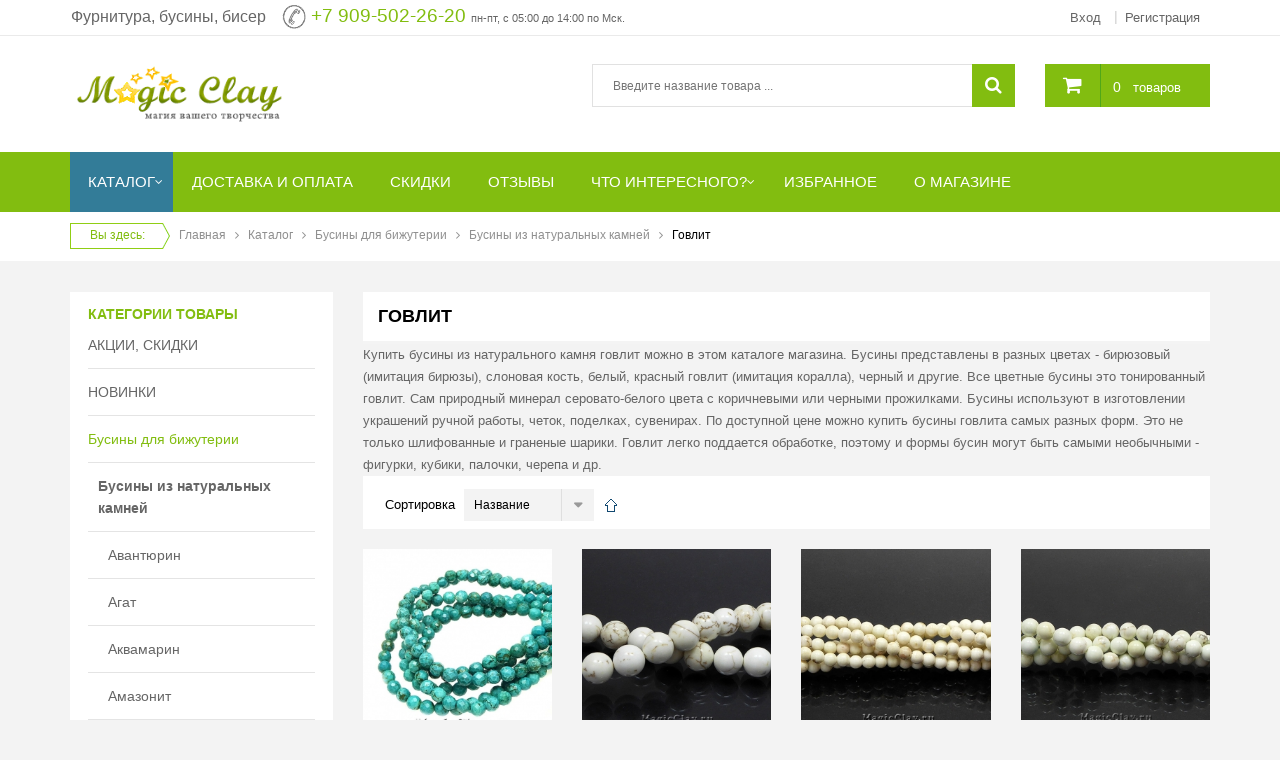

--- FILE ---
content_type: text/html; charset=utf-8
request_url: https://magicclay.ru/katalog/govlit.html
body_size: 25211
content:
<!DOCTYPE html>
<html lang="ru-ru">
<head>
	<meta name="HandheldFriendly" content="true"/>
	<meta name="format-detection" content="telephone=no">
	<meta name="apple-mobile-web-app-capable" content="YES" />
		<!-- META FOR IOS & HANDHELD -->
		<meta name="viewport" content="width=device-width, initial-scale=1.0, user-scalable=yes"/>
		<!-- LINK FOR FAVICON -->
		<link rel="icon" type="image/x-icon" href="/images/favicon.ico" />
    	<base href="https://magicclay.ru/katalog/govlit.html" />
	<meta http-equiv="content-type" content="text/html; charset=utf-8" />
	<meta name="description" content="Говлит - бусины из натурального говлита в большом ассортименте (каулит, хаулит, турквенит, кахолонг). Доставка бусин в любой регион России. Бусины из натуральных камней для украшений ручной работы. " />
	<meta name="generator" content="MagicClay" />
	<title>Купить говлит - бусины из натурального камня говлит (турквенит, каулит, хаулит) в интернет-магазине MagicClay</title>
	<link href="/plugins/system/yt/includes/site/css/style.css" rel="stylesheet" type="text/css" />
	<link href="/media/system/css/modal.css?fd0b4c30992fcfbf8fd6225010f94d41" rel="stylesheet" type="text/css" />
	<link href="https://magicclay.ru/components/com_jshopping/css/default.css" rel="stylesheet" type="text/css" />
	<link href="/templates/system/css/general.css" rel="stylesheet" type="text/css" />
	<link href="/templates/system/css/system.css" rel="stylesheet" type="text/css" />
	<link href="/templates/sj_g2shop/asset/bootstrap/css/bootstrap.min.css" rel="stylesheet" type="text/css" />
	<link href="/templates/sj_g2shop/css/template-green.css" rel="stylesheet" type="text/css" />
	<link href="/templates/sj_g2shop/css/pattern.css" rel="stylesheet" type="text/css" />
	<link href="/templates/sj_g2shop/css/jquery.mmenu.all.css" rel="stylesheet" type="text/css" />
	<link href="/templates/sj_g2shop/css/your_css.css" rel="stylesheet" type="text/css" />
	<link href="/templates/sj_g2shop/asset/fonts/awesome/css/font-awesome.css" rel="stylesheet" type="text/css" />
	<link href="/templates/sj_g2shop/css/responsive.css" rel="stylesheet" type="text/css" />
	<link href="https://magicclay.ru/plugins/system/magicclay/assets/css/jquery-ui.css" rel="stylesheet" type="text/css" />
	<link href="/plugins/system/ytshortcodes/assets/css/shortcodes.css" rel="stylesheet" type="text/css" />
	<link href="/modules/mod_jshopping_unijax_filter/css/default.css" rel="stylesheet" type="text/css" />
	<link href="/media/jui/css/chosen.css" rel="stylesheet" type="text/css" />
	<link href="https://magicclay.ru/modules/mod_jshopping_cart_wl_ajax/assets/css/default.css" rel="stylesheet" type="text/css" />
	<link href="https://magicclay.ru/modules/mod_jshopping_cart_wl_ajax/assets/css/font-awesome.min.css" rel="stylesheet" type="text/css" />
	<style type="text/css">
.container{width:1170px}
		#yt_mainmenu #meganavigator ul.subnavi {
			padding:0;margin:0;
		}
		
	body, .introduction h2, h2.title, .subbutton, h2.cat, ul.subnavi .item-link{font-family:Arial, Helvetica, sans-serif}.item-link{font-family:Arial, Helvetica, sans-serif}h1,h2,h3,.button_buy, .buttons .button{font-family:Arial, Helvetica, sans-serif}.item-page .title, .item-read a, .shopnow, .dynamicslideshow .title, .btn-atc, .buttonLogin, .jshop_order_step a, .jshop.cart th, #active_step, .sp-cat-title-parent a, .addtocart, .label_name{font-family:Arial, Helvetica, sans-serif}
	</style>
	<script type="application/json" class="joomla-script-options new">{"csrf.token":"24fa5205b60b137550f5193a22066c13","system.paths":{"root":"","base":""},"system.keepalive":{"interval":300000,"uri":"\/component\/ajax\/?format=json"}}</script>
	<script src="/plugins/system/yt/includes/admin/js/jquery.min.js" type="text/javascript"></script>
	<script src="/plugins/system/yt/includes/admin/js/jquery-noconflict.js" type="text/javascript"></script>
	<script src="/media/system/js/mootools-core.js?fd0b4c30992fcfbf8fd6225010f94d41" type="text/javascript"></script>
	<script src="/media/system/js/core.js?fd0b4c30992fcfbf8fd6225010f94d41" type="text/javascript"></script>
	<script src="/media/system/js/mootools-more.js?fd0b4c30992fcfbf8fd6225010f94d41" type="text/javascript"></script>
	<script src="/media/system/js/modal.js?fd0b4c30992fcfbf8fd6225010f94d41" type="text/javascript"></script>
	<script src="/media/jui/js/jquery-noconflict.js?fd0b4c30992fcfbf8fd6225010f94d41" type="text/javascript"></script>
	<script src="/media/jui/js/jquery-migrate.min.js?fd0b4c30992fcfbf8fd6225010f94d41" type="text/javascript"></script>
	<script src="/media/jui/js/bootstrap.min.js?fd0b4c30992fcfbf8fd6225010f94d41" type="text/javascript"></script>
	<script src="https://magicclay.ru/components/com_jshopping/js/jquery/jquery.media.js" type="text/javascript"></script>
	<script src="https://magicclay.ru/components/com_jshopping/js/functions.js" type="text/javascript"></script>
	<script src="https://magicclay.ru/components/com_jshopping/js/validateForm.js" type="text/javascript"></script>
	<script src="https://magicclay.ru/plugins/system/magicclay/assets/js/jquery.history.js" type="text/javascript"></script>
	<script src="https://magicclay.ru/plugins/system/magicclay/assets/js/list.js" type="text/javascript"></script>
	<script src="https://magicclay.ru/templates/sj_g2shop/js/keepmenu.js" type="text/javascript"></script>
	<script src="https://magicclay.ru/templates/sj_g2shop/js/jquery.prettyPhoto.js" type="text/javascript"></script>
	<script src="https://magicclay.ru/templates/sj_g2shop/js/yt-script.js" type="text/javascript"></script>
	<script src="https://magicclay.ru/templates/sj_g2shop/js/jquery.mmenu.min.all.js" type="text/javascript"></script>
	<script src="https://magicclay.ru/templates/sj_g2shop/js/touchswipe.min.js" type="text/javascript"></script>
	<script src="https://magicclay.ru/templates/sj_g2shop/menusys/class/common/js/jquery.easing.1.3.js" type="text/javascript"></script>
	<script src="https://magicclay.ru/templates/sj_g2shop/menusys/class/mega/assets/jquery.megamenu.js" type="text/javascript"></script>
	<script src="https://magicclay.ru/templates/sj_g2shop/menusys/class/common/js/gooeymenu.js" type="text/javascript"></script>
	<script src="https://magicclay.ru/plugins/system/magicclay/assets/js/jquery.ui.autocomplete.min.js" type="text/javascript"></script>
	<script src="https://magicclay.ru/plugins/system/magicclay/assets/js/search.js" type="text/javascript"></script>
	<script src="https://magicclay.ru/plugins/system/ytshortcodes/assets/js/prettify.js" type="text/javascript"></script>
	<script src="https://magicclay.ru/plugins/system/ytshortcodes/assets/js/shortcodes.js" type="text/javascript"></script>
	<script src="/modules/mod_jshopping_unijax_filter/js/default.js" type="text/javascript"></script>
	<script src="/media/jui/js/chosen.jquery.min.js" type="text/javascript"></script>
	<script src="https://magicclay.ru/modules/mod_jshopping_cart_wl_ajax/assets/js/ajax_upd.js" type="text/javascript" defer="defer"></script>
	<!--[if lt IE 9]><script src="/media/system/js/polyfill.event.js?fd0b4c30992fcfbf8fd6225010f94d41" type="text/javascript"></script><![endif]-->
	<script src="/media/system/js/keepalive.js?fd0b4c30992fcfbf8fd6225010f94d41" type="text/javascript"></script>
	<script type="text/javascript">

		jQuery(function($) {
			SqueezeBox.initialize({});
			initSqueezeBox();
			$(document).on('subform-row-add', initSqueezeBox);

			function initSqueezeBox(event, container)
			{
				SqueezeBox.assign($(container || document).find('a.jsh_modal').get(), {
					parse: 'rel'
				});
			}
		});

		window.jModalClose = function () {
			SqueezeBox.close();
		};

		// Add extra modal close functionality for tinyMCE-based editors
		document.onreadystatechange = function () {
			if (document.readyState == 'interactive' && typeof tinyMCE != 'undefined' && tinyMCE)
			{
				if (typeof window.jModalClose_no_tinyMCE === 'undefined')
				{
					window.jModalClose_no_tinyMCE = typeof(jModalClose) == 'function'  ?  jModalClose  :  false;

					jModalClose = function () {
						if (window.jModalClose_no_tinyMCE) window.jModalClose_no_tinyMCE.apply(this, arguments);
						tinyMCE.activeEditor.windowManager.close();
					};
				}

				if (typeof window.SqueezeBoxClose_no_tinyMCE === 'undefined')
				{
					if (typeof(SqueezeBox) == 'undefined')  SqueezeBox = {};
					window.SqueezeBoxClose_no_tinyMCE = typeof(SqueezeBox.close) == 'function'  ?  SqueezeBox.close  :  false;

					SqueezeBox.close = function () {
						if (window.SqueezeBoxClose_no_tinyMCE)  window.SqueezeBoxClose_no_tinyMCE.apply(this, arguments);
						tinyMCE.activeEditor.windowManager.close();
					};
				}
			}
		};
		jQuery(document).ready(function(){jQuery(".jshop_list_product").jshAjaxList();});function format_price(price){
						var currency_code = 'руб.'
						var format_currency = '00 Symb'
						var decimal_count = '0'
						var decimal_symbol = ','
						if (typeof(decimal_count)==='undefined') decimal_count = 2;
						if (typeof(decimal_symbol)==='undefined') decimal_symbol = ".";
						price = price.toFixed(decimal_count).toString();
						price = price.replace('.', decimal_symbol);
						res = format_currency.replace("Symb", currency_code);
						res = res.replace("00", price);
						return res;
					}
					function reloadPriceInList(product_id, qty){

						var data = {};
						data["change_attr"] = 0;
						data["qty"] = qty;
						if (prevAjaxHandler){
							prevAjaxHandler.abort();
						}
						prevAjaxHandler = jQuery.getJSON(
							"index.php?option=com_jshopping&controller=product&task=ajax_attrib_select_and_price&product_id=" + product_id + "&ajax=1",
							data,
							function(json){
								var price = parseFloat(json.price);
								jQuery(".product.productitem_"+product_id+" .jshop_price span").html(format_price(price * qty));
							}
						);
					}(function (d, w, c) {
        (w[c] = w[c] || []).push(function() {
            try {
                w.yaCounter16778590 = new Ya.Metrika({
                    id:16778590,
                    clickmap:true,
                    trackLinks:true,
                    accurateTrackBounce:true,
                    webvisor:true,
                    trackHash:true,
                    ecommerce:"dataLayer"
                });
            } catch(e) { }
        });

        var n = d.getElementsByTagName("script")[0],
            s = d.createElement("script"),
            f = function () { n.parentNode.insertBefore(s, n); };
        s.type = "text/javascript";
        s.async = true;
        s.src = "https://mc.yandex.ru/metrika/watch.js";

        if (w.opera == "[object Opera]") {
            d.addEventListener("DOMContentLoaded", f, false);
        } else { f(); }
    })(document, window, "yandex_metrika_callbacks");



jQuery(document).ready(function(){



jQuery('body').on('click','.prod_buttons .prod_buy, .prod_buttons .btn-primary, .button.buy, .button_buy',function(){


var plgSystemEcommerceYandexMetrikaJoomShopping = jQuery(this);
var category_id ='101';


a=jQuery(this).attr('href');

var pr_id = (a.split('product_id=')[1]);
var product_id = (pr_id.replace(/\&.*?$/,'') );



if(9348==product_id){


var price = 657.008;

var product_name = 'Бусины Говлит 6мм граненый, цвет бирюза, 1нить (~62шт)';
var mf_name = 'Китай';

 
window.dataLayer = window.dataLayer || [];

dataLayer.push({
    'ecommerce': {
        'add': {
           'products' : [
        {
     
          'id' : product_id,
          'name' : product_name, 
          'price' : price,
          'brand': mf_name,
          'category' : 'Говлит',
          'quantity': 1
         
        }
      ]
        }
    }
});

}					

});

 });



jQuery(document).ready(function(){



jQuery('body').on('click','.prod_buttons .prod_buy, .prod_buttons .btn-primary, .button.buy, .button_buy',function(){


var plgSystemEcommerceYandexMetrikaJoomShopping = jQuery(this);
var category_id ='101';


a=jQuery(this).attr('href');

var pr_id = (a.split('product_id=')[1]);
var product_id = (pr_id.replace(/\&.*?$/,'') );



if(9336==product_id){


var price = 566.71;

var product_name = 'Бусины Говлит бежевый 10мм, 1нить (~40шт)';
var mf_name = 'Китай';

 
window.dataLayer = window.dataLayer || [];

dataLayer.push({
    'ecommerce': {
        'add': {
           'products' : [
        {
     
          'id' : product_id,
          'name' : product_name, 
          'price' : price,
          'brand': mf_name,
          'category' : 'Говлит',
          'quantity': 1
         
        }
      ]
        }
    }
});

}					

});

 });



jQuery(document).ready(function(){



jQuery('body').on('click','.prod_buttons .prod_buy, .prod_buttons .btn-primary, .button.buy, .button_buy',function(){


var plgSystemEcommerceYandexMetrikaJoomShopping = jQuery(this);
var category_id ='101';


a=jQuery(this).attr('href');

var pr_id = (a.split('product_id=')[1]);
var product_id = (pr_id.replace(/\&.*?$/,'') );



if(9333==product_id){


var price = 394.933;

var product_name = 'Бусины Говлит бежевый 4мм, 1нить (~98шт)';
var mf_name = 'Китай';

 
window.dataLayer = window.dataLayer || [];

dataLayer.push({
    'ecommerce': {
        'add': {
           'products' : [
        {
     
          'id' : product_id,
          'name' : product_name, 
          'price' : price,
          'brand': mf_name,
          'category' : 'Говлит',
          'quantity': 1
         
        }
      ]
        }
    }
});

}					

});

 });



jQuery(document).ready(function(){



jQuery('body').on('click','.prod_buttons .prod_buy, .prod_buttons .btn-primary, .button.buy, .button_buy',function(){


var plgSystemEcommerceYandexMetrikaJoomShopping = jQuery(this);
var category_id ='101';


a=jQuery(this).attr('href');

var pr_id = (a.split('product_id=')[1]);
var product_id = (pr_id.replace(/\&.*?$/,'') );



if(9334==product_id){


var price = 402.908;

var product_name = 'Бусины Говлит бежевый 6мм, 1нить (~65шт)';
var mf_name = 'Китай';

 
window.dataLayer = window.dataLayer || [];

dataLayer.push({
    'ecommerce': {
        'add': {
           'products' : [
        {
     
          'id' : product_id,
          'name' : product_name, 
          'price' : price,
          'brand': mf_name,
          'category' : 'Говлит',
          'quantity': 1
         
        }
      ]
        }
    }
});

}					

});

 });



jQuery(document).ready(function(){



jQuery('body').on('click','.prod_buttons .prod_buy, .prod_buttons .btn-primary, .button.buy, .button_buy',function(){


var plgSystemEcommerceYandexMetrikaJoomShopping = jQuery(this);
var category_id ='101';


a=jQuery(this).attr('href');

var pr_id = (a.split('product_id=')[1]);
var product_id = (pr_id.replace(/\&.*?$/,'') );



if(9344==product_id){


var price = 827.5;

var product_name = 'Бусины Говлит бежевый, бочонок 17х12мм, 1нить (~11шт)';
var mf_name = 'Китай';

 
window.dataLayer = window.dataLayer || [];

dataLayer.push({
    'ecommerce': {
        'add': {
           'products' : [
        {
     
          'id' : product_id,
          'name' : product_name, 
          'price' : price,
          'brand': mf_name,
          'category' : 'Говлит',
          'quantity': 1
         
        }
      ]
        }
    }
});

}					

});

 });



jQuery(document).ready(function(){



jQuery('body').on('click','.prod_buttons .prod_buy, .prod_buttons .btn-primary, .button.buy, .button_buy',function(){


var plgSystemEcommerceYandexMetrikaJoomShopping = jQuery(this);
var category_id ='101';


a=jQuery(this).attr('href');

var pr_id = (a.split('product_id=')[1]);
var product_id = (pr_id.replace(/\&.*?$/,'') );



if(9338==product_id){


var price = 402.123126;

var product_name = 'Бусины Говлит бежевый, крошка 6~10х4~6мм, 1нить (~80шт)';
var mf_name = 'Китай';

 
window.dataLayer = window.dataLayer || [];

dataLayer.push({
    'ecommerce': {
        'add': {
           'products' : [
        {
     
          'id' : product_id,
          'name' : product_name, 
          'price' : price,
          'brand': mf_name,
          'category' : 'Говлит',
          'quantity': 1
         
        }
      ]
        }
    }
});

}					

});

 });



jQuery(document).ready(function(){



jQuery('body').on('click','.prod_buttons .prod_buy, .prod_buttons .btn-primary, .button.buy, .button_buy',function(){


var plgSystemEcommerceYandexMetrikaJoomShopping = jQuery(this);
var category_id ='101';


a=jQuery(this).attr('href');

var pr_id = (a.split('product_id=')[1]);
var product_id = (pr_id.replace(/\&.*?$/,'') );



if(9343==product_id){


var price = 197.494;

var product_name = 'Бусины Говлит бежевый, овал 19х7мм, 6шт';
var mf_name = 'Китай';

 
window.dataLayer = window.dataLayer || [];

dataLayer.push({
    'ecommerce': {
        'add': {
           'products' : [
        {
     
          'id' : product_id,
          'name' : product_name, 
          'price' : price,
          'brand': mf_name,
          'category' : 'Говлит',
          'quantity': 1
         
        }
      ]
        }
    }
});

}					

});

 });



jQuery(document).ready(function(){



jQuery('body').on('click','.prod_buttons .prod_buy, .prod_buttons .btn-primary, .button.buy, .button_buy',function(){


var plgSystemEcommerceYandexMetrikaJoomShopping = jQuery(this);
var category_id ='101';


a=jQuery(this).attr('href');

var pr_id = (a.split('product_id=')[1]);
var product_id = (pr_id.replace(/\&.*?$/,'') );



if(9342==product_id){


var price = 339.132113;

var product_name = 'Бусины Говлит бежевый, овал грани 12х9мм, 1нить (~15шт)';
var mf_name = 'Китай';

 
window.dataLayer = window.dataLayer || [];

dataLayer.push({
    'ecommerce': {
        'add': {
           'products' : [
        {
     
          'id' : product_id,
          'name' : product_name, 
          'price' : price,
          'brand': mf_name,
          'category' : 'Говлит',
          'quantity': 1
         
        }
      ]
        }
    }
});

}					

});

 });



jQuery(document).ready(function(){



jQuery('body').on('click','.prod_buttons .prod_buy, .prod_buttons .btn-primary, .button.buy, .button_buy',function(){


var plgSystemEcommerceYandexMetrikaJoomShopping = jQuery(this);
var category_id ='101';


a=jQuery(this).attr('href');

var pr_id = (a.split('product_id=')[1]);
var product_id = (pr_id.replace(/\&.*?$/,'') );



if(9317==product_id){


var price = 242.85;

var product_name = 'Бусины Говлит белый 4мм, 1нить (~40шт)';
var mf_name = 'Китай';

 
window.dataLayer = window.dataLayer || [];

dataLayer.push({
    'ecommerce': {
        'add': {
           'products' : [
        {
     
          'id' : product_id,
          'name' : product_name, 
          'price' : price,
          'brand': mf_name,
          'category' : 'Говлит',
          'quantity': 1
         
        }
      ]
        }
    }
});

}					

});

 });



jQuery(document).ready(function(){



jQuery('body').on('click','.prod_buttons .prod_buy, .prod_buttons .btn-primary, .button.buy, .button_buy',function(){


var plgSystemEcommerceYandexMetrikaJoomShopping = jQuery(this);
var category_id ='101';


a=jQuery(this).attr('href');

var pr_id = (a.split('product_id=')[1]);
var product_id = (pr_id.replace(/\&.*?$/,'') );



if(9318==product_id){


var price = 252.55;

var product_name = 'Бусины Говлит белый 6мм, 1нить (~30шт)';
var mf_name = 'Китай';

 
window.dataLayer = window.dataLayer || [];

dataLayer.push({
    'ecommerce': {
        'add': {
           'products' : [
        {
     
          'id' : product_id,
          'name' : product_name, 
          'price' : price,
          'brand': mf_name,
          'category' : 'Говлит',
          'quantity': 1
         
        }
      ]
        }
    }
});

}					

});

 });



jQuery(document).ready(function(){



jQuery('body').on('click','.prod_buttons .prod_buy, .prod_buttons .btn-primary, .button.buy, .button_buy',function(){


var plgSystemEcommerceYandexMetrikaJoomShopping = jQuery(this);
var category_id ='101';


a=jQuery(this).attr('href');

var pr_id = (a.split('product_id=')[1]);
var product_id = (pr_id.replace(/\&.*?$/,'') );



if(11492==product_id){


var price = 81.07;

var product_name = 'Бусины Говлит белый Сердце граненое 15мм, 1шт';
var mf_name = 'Китай';

 
window.dataLayer = window.dataLayer || [];

dataLayer.push({
    'ecommerce': {
        'add': {
           'products' : [
        {
     
          'id' : product_id,
          'name' : product_name, 
          'price' : price,
          'brand': mf_name,
          'category' : 'Говлит',
          'quantity': 1
         
        }
      ]
        }
    }
});

}					

});

 });



jQuery(document).ready(function(){



jQuery('body').on('click','.prod_buttons .prod_buy, .prod_buttons .btn-primary, .button.buy, .button_buy',function(){


var plgSystemEcommerceYandexMetrikaJoomShopping = jQuery(this);
var category_id ='101';


a=jQuery(this).attr('href');

var pr_id = (a.split('product_id=')[1]);
var product_id = (pr_id.replace(/\&.*?$/,'') );



if(9326==product_id){


var price = 381.997367;

var product_name = 'Бусины Говлит белый, галтовка 6~10х9~12мм, 1нить (~30шт)';
var mf_name = 'Китай';

 
window.dataLayer = window.dataLayer || [];

dataLayer.push({
    'ecommerce': {
        'add': {
           'products' : [
        {
     
          'id' : product_id,
          'name' : product_name, 
          'price' : price,
          'brand': mf_name,
          'category' : 'Говлит',
          'quantity': 1
         
        }
      ]
        }
    }
});

}					

});

 });



jQuery(document).ready(function(){



jQuery('body').on('click','.prod_buttons .prod_buy, .prod_buttons .btn-primary, .button.buy, .button_buy',function(){


var plgSystemEcommerceYandexMetrikaJoomShopping = jQuery(this);
var category_id ='101';


a=jQuery(this).attr('href');

var pr_id = (a.split('product_id=')[1]);
var product_id = (pr_id.replace(/\&.*?$/,'') );



if(9324==product_id){


var price = 862.4;

var product_name = 'Бусины Говлит белый, граненый 10мм, 1нить (~36шт)';
var mf_name = 'Китай';

 
window.dataLayer = window.dataLayer || [];

dataLayer.push({
    'ecommerce': {
        'add': {
           'products' : [
        {
     
          'id' : product_id,
          'name' : product_name, 
          'price' : price,
          'brand': mf_name,
          'category' : 'Говлит',
          'quantity': 1
         
        }
      ]
        }
    }
});

}					

});

 });



jQuery(document).ready(function(){



jQuery('body').on('click','.prod_buttons .prod_buy, .prod_buttons .btn-primary, .button.buy, .button_buy',function(){


var plgSystemEcommerceYandexMetrikaJoomShopping = jQuery(this);
var category_id ='101';


a=jQuery(this).attr('href');

var pr_id = (a.split('product_id=')[1]);
var product_id = (pr_id.replace(/\&.*?$/,'') );



if(9322==product_id){


var price = 535.4;

var product_name = 'Бусины Говлит белый, граненый 6мм, 1нить (~56шт)';
var mf_name = 'Китай';

 
window.dataLayer = window.dataLayer || [];

dataLayer.push({
    'ecommerce': {
        'add': {
           'products' : [
        {
     
          'id' : product_id,
          'name' : product_name, 
          'price' : price,
          'brand': mf_name,
          'category' : 'Говлит',
          'quantity': 1
         
        }
      ]
        }
    }
});

}					

});

 });



jQuery(document).ready(function(){



jQuery('body').on('click','.prod_buttons .prod_buy, .prod_buttons .btn-primary, .button.buy, .button_buy',function(){


var plgSystemEcommerceYandexMetrikaJoomShopping = jQuery(this);
var category_id ='101';


a=jQuery(this).attr('href');

var pr_id = (a.split('product_id=')[1]);
var product_id = (pr_id.replace(/\&.*?$/,'') );



if(9323==product_id){


var price = 656.94;

var product_name = 'Бусины Говлит белый, граненый 8мм, 1нить (~44шт)';
var mf_name = 'Китай';

 
window.dataLayer = window.dataLayer || [];

dataLayer.push({
    'ecommerce': {
        'add': {
           'products' : [
        {
     
          'id' : product_id,
          'name' : product_name, 
          'price' : price,
          'brand': mf_name,
          'category' : 'Говлит',
          'quantity': 1
         
        }
      ]
        }
    }
});

}					

});

 });



jQuery(document).ready(function(){



jQuery('body').on('click','.prod_buttons .prod_buy, .prod_buttons .btn-primary, .button.buy, .button_buy',function(){


var plgSystemEcommerceYandexMetrikaJoomShopping = jQuery(this);
var category_id ='101';


a=jQuery(this).attr('href');

var pr_id = (a.split('product_id=')[1]);
var product_id = (pr_id.replace(/\&.*?$/,'') );



if(9331==product_id){


var price = 225.696017;

var product_name = 'Бусины Говлит белый, капля 15х10мм, 6шт';
var mf_name = 'Китай';

 
window.dataLayer = window.dataLayer || [];

dataLayer.push({
    'ecommerce': {
        'add': {
           'products' : [
        {
     
          'id' : product_id,
          'name' : product_name, 
          'price' : price,
          'brand': mf_name,
          'category' : 'Говлит',
          'quantity': 1
         
        }
      ]
        }
    }
});

}					

});

 });



jQuery(document).ready(function(){



jQuery('body').on('click','.prod_buttons .prod_buy, .prod_buttons .btn-primary, .button.buy, .button_buy',function(){


var plgSystemEcommerceYandexMetrikaJoomShopping = jQuery(this);
var category_id ='101';


a=jQuery(this).attr('href');

var pr_id = (a.split('product_id=')[1]);
var product_id = (pr_id.replace(/\&.*?$/,'') );



if(9332==product_id){


var price = 114.092584;

var product_name = 'Бусины Говлит белый, капля 30х10мм, 1шт';
var mf_name = 'Китай';

 
window.dataLayer = window.dataLayer || [];

dataLayer.push({
    'ecommerce': {
        'add': {
           'products' : [
        {
     
          'id' : product_id,
          'name' : product_name, 
          'price' : price,
          'brand': mf_name,
          'category' : 'Говлит',
          'quantity': 1
         
        }
      ]
        }
    }
});

}					

});

 });



jQuery(document).ready(function(){



jQuery('body').on('click','.prod_buttons .prod_buy, .prod_buttons .btn-primary, .button.buy, .button_buy',function(){


var plgSystemEcommerceYandexMetrikaJoomShopping = jQuery(this);
var category_id ='101';


a=jQuery(this).attr('href');

var pr_id = (a.split('product_id=')[1]);
var product_id = (pr_id.replace(/\&.*?$/,'') );



if(9330==product_id){


var price = 172.787206;

var product_name = 'Бусины Говлит белый, капля граненая 11х8мм, 6шт';
var mf_name = 'Китай';

 
window.dataLayer = window.dataLayer || [];

dataLayer.push({
    'ecommerce': {
        'add': {
           'products' : [
        {
     
          'id' : product_id,
          'name' : product_name, 
          'price' : price,
          'brand': mf_name,
          'category' : 'Говлит',
          'quantity': 1
         
        }
      ]
        }
    }
});

}					

});

 });



jQuery(document).ready(function(){



jQuery('body').on('click','.prod_buttons .prod_buy, .prod_buttons .btn-primary, .button.buy, .button_buy',function(){


var plgSystemEcommerceYandexMetrikaJoomShopping = jQuery(this);
var category_id ='101';


a=jQuery(this).attr('href');

var pr_id = (a.split('product_id=')[1]);
var product_id = (pr_id.replace(/\&.*?$/,'') );



if(9325==product_id){


var price = 237.196451;

var product_name = 'Бусины Говлит белый, крошка 4~10х4~6мм, 1нить (~210шт)';
var mf_name = 'Китай';

 
window.dataLayer = window.dataLayer || [];

dataLayer.push({
    'ecommerce': {
        'add': {
           'products' : [
        {
     
          'id' : product_id,
          'name' : product_name, 
          'price' : price,
          'brand': mf_name,
          'category' : 'Говлит',
          'quantity': 1
         
        }
      ]
        }
    }
});

}					

});

 });



jQuery(document).ready(function(){



jQuery('body').on('click','.prod_buttons .prod_buy, .prod_buttons .btn-primary, .button.buy, .button_buy',function(){


var plgSystemEcommerceYandexMetrikaJoomShopping = jQuery(this);
var category_id ='101';


a=jQuery(this).attr('href');

var pr_id = (a.split('product_id=')[1]);
var product_id = (pr_id.replace(/\&.*?$/,'') );



if(9327==product_id){


var price = 277.970716;

var product_name = 'Бусины Говлит белый, палочки 8~30х5~12мм, 1нить (~35шт)';
var mf_name = 'Китай';

 
window.dataLayer = window.dataLayer || [];

dataLayer.push({
    'ecommerce': {
        'add': {
           'products' : [
        {
     
          'id' : product_id,
          'name' : product_name, 
          'price' : price,
          'brand': mf_name,
          'category' : 'Говлит',
          'quantity': 1
         
        }
      ]
        }
    }
});

}					

});

 });



jQuery(document).ready(function(){



jQuery('body').on('click','.prod_buttons .prod_buy, .prod_buttons .btn-primary, .button.buy, .button_buy',function(){


var plgSystemEcommerceYandexMetrikaJoomShopping = jQuery(this);
var category_id ='101';


a=jQuery(this).attr('href');

var pr_id = (a.split('product_id=')[1]);
var product_id = (pr_id.replace(/\&.*?$/,'') );



if(9329==product_id){


var price = 327.49;

var product_name = 'Бусины Говлит белый, цилиндр 14х5мм, 1нить (~14шт)';
var mf_name = 'Китай';

 
window.dataLayer = window.dataLayer || [];

dataLayer.push({
    'ecommerce': {
        'add': {
           'products' : [
        {
     
          'id' : product_id,
          'name' : product_name, 
          'price' : price,
          'brand': mf_name,
          'category' : 'Говлит',
          'quantity': 1
         
        }
      ]
        }
    }
});

}					

});

 });



jQuery(document).ready(function(){



jQuery('body').on('click','.prod_buttons .prod_buy, .prod_buttons .btn-primary, .button.buy, .button_buy',function(){


var plgSystemEcommerceYandexMetrikaJoomShopping = jQuery(this);
var category_id ='101';


a=jQuery(this).attr('href');

var pr_id = (a.split('product_id=')[1]);
var product_id = (pr_id.replace(/\&.*?$/,'') );



if(9386==product_id){


var price = 348.216;

var product_name = 'Бусины Говлит галтовка 6~12х6~18мм, цвет голубой, 1нить (~40шт)';
var mf_name = 'Китай';

 
window.dataLayer = window.dataLayer || [];

dataLayer.push({
    'ecommerce': {
        'add': {
           'products' : [
        {
     
          'id' : product_id,
          'name' : product_name, 
          'price' : price,
          'brand': mf_name,
          'category' : 'Говлит',
          'quantity': 1
         
        }
      ]
        }
    }
});

}					

});

 });



jQuery(document).ready(function(){



jQuery('body').on('click','.prod_buttons .prod_buy, .prod_buttons .btn-primary, .button.buy, .button_buy',function(){


var plgSystemEcommerceYandexMetrikaJoomShopping = jQuery(this);
var category_id ='101';


a=jQuery(this).attr('href');

var pr_id = (a.split('product_id=')[1]);
var product_id = (pr_id.replace(/\&.*?$/,'') );



if(11593==product_id){


var price = 271.9;

var product_name = 'Бусины Говлит крошка 5х14мм, цвет бирюза, 1нить (~220шт)';
var mf_name = 'Китай';

 
window.dataLayer = window.dataLayer || [];

dataLayer.push({
    'ecommerce': {
        'add': {
           'products' : [
        {
     
          'id' : product_id,
          'name' : product_name, 
          'price' : price,
          'brand': mf_name,
          'category' : 'Говлит',
          'quantity': 1
         
        }
      ]
        }
    }
});

}					

});

 });



jQuery(document).ready(function(){



jQuery('body').on('click','.prod_buttons .prod_buy, .prod_buttons .btn-primary, .button.buy, .button_buy',function(){


var plgSystemEcommerceYandexMetrikaJoomShopping = jQuery(this);
var category_id ='101';


a=jQuery(this).attr('href');

var pr_id = (a.split('product_id=')[1]);
var product_id = (pr_id.replace(/\&.*?$/,'') );



if(9381==product_id){


var price = 283.36;

var product_name = 'Бусины Говлит крошка 8~10х5~10мм, 1нить (~200шт)';
var mf_name = 'Китай';

 
window.dataLayer = window.dataLayer || [];

dataLayer.push({
    'ecommerce': {
        'add': {
           'products' : [
        {
     
          'id' : product_id,
          'name' : product_name, 
          'price' : price,
          'brand': mf_name,
          'category' : 'Говлит',
          'quantity': 1
         
        }
      ]
        }
    }
});

}					

});

 });



jQuery(document).ready(function(){



jQuery('body').on('click','.prod_buttons .prod_buy, .prod_buttons .btn-primary, .button.buy, .button_buy',function(){


var plgSystemEcommerceYandexMetrikaJoomShopping = jQuery(this);
var category_id ='101';


a=jQuery(this).attr('href');

var pr_id = (a.split('product_id=')[1]);
var product_id = (pr_id.replace(/\&.*?$/,'') );



if(9300==product_id){


var price = 304.348;

var product_name = 'Бусины Говлит синтет. белый, матовый 12мм, 1нить (~35шт)';
var mf_name = 'Китай';

 
window.dataLayer = window.dataLayer || [];

dataLayer.push({
    'ecommerce': {
        'add': {
           'products' : [
        {
     
          'id' : product_id,
          'name' : product_name, 
          'price' : price,
          'brand': mf_name,
          'category' : 'Говлит',
          'quantity': 1
         
        }
      ]
        }
    }
});

}					

});

 });



jQuery(document).ready(function(){



jQuery('body').on('click','.prod_buttons .prod_buy, .prod_buttons .btn-primary, .button.buy, .button_buy',function(){


var plgSystemEcommerceYandexMetrikaJoomShopping = jQuery(this);
var category_id ='101';


a=jQuery(this).attr('href');

var pr_id = (a.split('product_id=')[1]);
var product_id = (pr_id.replace(/\&.*?$/,'') );



if(9297==product_id){


var price = 198.26886;

var product_name = 'Бусины Говлит синтет. белый, матовый 4мм, 1нить (~96шт)';
var mf_name = 'Китай';

 
window.dataLayer = window.dataLayer || [];

dataLayer.push({
    'ecommerce': {
        'add': {
           'products' : [
        {
     
          'id' : product_id,
          'name' : product_name, 
          'price' : price,
          'brand': mf_name,
          'category' : 'Говлит',
          'quantity': 1
         
        }
      ]
        }
    }
});

}					

});

 });



jQuery(document).ready(function(){



jQuery('body').on('click','.prod_buttons .prod_buy, .prod_buttons .btn-primary, .button.buy, .button_buy',function(){


var plgSystemEcommerceYandexMetrikaJoomShopping = jQuery(this);
var category_id ='101';


a=jQuery(this).attr('href');

var pr_id = (a.split('product_id=')[1]);
var product_id = (pr_id.replace(/\&.*?$/,'') );



if(9298==product_id){


var price = 191.389;

var product_name = 'Бусины Говлит синтет. белый, матовый 6мм, 1нить (~60шт)';
var mf_name = 'Китай';

 
window.dataLayer = window.dataLayer || [];

dataLayer.push({
    'ecommerce': {
        'add': {
           'products' : [
        {
     
          'id' : product_id,
          'name' : product_name, 
          'price' : price,
          'brand': mf_name,
          'category' : 'Говлит',
          'quantity': 1
         
        }
      ]
        }
    }
});

}					

});

 });



jQuery(document).ready(function(){



jQuery('body').on('click','.prod_buttons .prod_buy, .prod_buttons .btn-primary, .button.buy, .button_buy',function(){


var plgSystemEcommerceYandexMetrikaJoomShopping = jQuery(this);
var category_id ='101';


a=jQuery(this).attr('href');

var pr_id = (a.split('product_id=')[1]);
var product_id = (pr_id.replace(/\&.*?$/,'') );



if(9299==product_id){


var price = 234.66;

var product_name = 'Бусины Говлит синтет. белый, матовый 8мм, 1нить (~45шт)';
var mf_name = 'Китай';

 
window.dataLayer = window.dataLayer || [];

dataLayer.push({
    'ecommerce': {
        'add': {
           'products' : [
        {
     
          'id' : product_id,
          'name' : product_name, 
          'price' : price,
          'brand': mf_name,
          'category' : 'Говлит',
          'quantity': 1
         
        }
      ]
        }
    }
});

}					

});

 });



jQuery(document).ready(function(){



jQuery('body').on('click','.prod_buttons .prod_buy, .prod_buttons .btn-primary, .button.buy, .button_buy',function(){


var plgSystemEcommerceYandexMetrikaJoomShopping = jQuery(this);
var category_id ='101';


a=jQuery(this).attr('href');

var pr_id = (a.split('product_id=')[1]);
var product_id = (pr_id.replace(/\&.*?$/,'') );



if(9310==product_id){


var price = 115.3964;

var product_name = 'Бусины Говлит синтет. Будда 19х18,5мм, цвет кость, 1нить (~10шт)';
var mf_name = 'Китай';

 
window.dataLayer = window.dataLayer || [];

dataLayer.push({
    'ecommerce': {
        'add': {
           'products' : [
        {
     
          'id' : product_id,
          'name' : product_name, 
          'price' : price,
          'brand': mf_name,
          'category' : 'Говлит',
          'quantity': 1
         
        }
      ]
        }
    }
});

}					

});

 });



jQuery(document).ready(function(){



jQuery('body').on('click','.prod_buttons .prod_buy, .prod_buttons .btn-primary, .button.buy, .button_buy',function(){


var plgSystemEcommerceYandexMetrikaJoomShopping = jQuery(this);
var category_id ='101';


a=jQuery(this).attr('href');

var pr_id = (a.split('product_id=')[1]);
var product_id = (pr_id.replace(/\&.*?$/,'') );



if(11434==product_id){


var price = 162.8;

var product_name = 'Бусины Говлит синтет. Звезда 12мм, цвет бежевый, 1нить (~40шт)';
var mf_name = 'Китай';

 
window.dataLayer = window.dataLayer || [];

dataLayer.push({
    'ecommerce': {
        'add': {
           'products' : [
        {
     
          'id' : product_id,
          'name' : product_name, 
          'price' : price,
          'brand': mf_name,
          'category' : 'Говлит',
          'quantity': 1
         
        }
      ]
        }
    }
});

}					

});

 });



jQuery(document).ready(function(){



jQuery('body').on('click','.prod_buttons .prod_buy, .prod_buttons .btn-primary, .button.buy, .button_buy',function(){


var plgSystemEcommerceYandexMetrikaJoomShopping = jQuery(this);
var category_id ='101';


a=jQuery(this).attr('href');

var pr_id = (a.split('product_id=')[1]);
var product_id = (pr_id.replace(/\&.*?$/,'') );



if(11433==product_id){


var price = 162.8;

var product_name = 'Бусины Говлит синтет. Звезда 12мм, цвет бирюза, 1нить (~40шт)';
var mf_name = 'Китай';

 
window.dataLayer = window.dataLayer || [];

dataLayer.push({
    'ecommerce': {
        'add': {
           'products' : [
        {
     
          'id' : product_id,
          'name' : product_name, 
          'price' : price,
          'brand': mf_name,
          'category' : 'Говлит',
          'quantity': 1
         
        }
      ]
        }
    }
});

}					

});

 });



jQuery(document).ready(function(){



jQuery('body').on('click','.prod_buttons .prod_buy, .prod_buttons .btn-primary, .button.buy, .button_buy',function(){


var plgSystemEcommerceYandexMetrikaJoomShopping = jQuery(this);
var category_id ='101';


a=jQuery(this).attr('href');

var pr_id = (a.split('product_id=')[1]);
var product_id = (pr_id.replace(/\&.*?$/,'') );



if(11435==product_id){


var price = 169.4;

var product_name = 'Бусины Говлит синтет. Звезда 15мм, цвет бежевый, 1нить (~30шт)';
var mf_name = 'Китай';

 
window.dataLayer = window.dataLayer || [];

dataLayer.push({
    'ecommerce': {
        'add': {
           'products' : [
        {
     
          'id' : product_id,
          'name' : product_name, 
          'price' : price,
          'brand': mf_name,
          'category' : 'Говлит',
          'quantity': 1
         
        }
      ]
        }
    }
});

}					

});

 });



jQuery(document).ready(function(){



jQuery('body').on('click','.prod_buttons .prod_buy, .prod_buttons .btn-primary, .button.buy, .button_buy',function(){


var plgSystemEcommerceYandexMetrikaJoomShopping = jQuery(this);
var category_id ='101';


a=jQuery(this).attr('href');

var pr_id = (a.split('product_id=')[1]);
var product_id = (pr_id.replace(/\&.*?$/,'') );



if(9314==product_id){


var price = 198.67;

var product_name = 'Бусины Говлит синтет. звезда 15х5мм, цвет бирюза, 1нить (~38шт)';
var mf_name = 'Китай';

 
window.dataLayer = window.dataLayer || [];

dataLayer.push({
    'ecommerce': {
        'add': {
           'products' : [
        {
     
          'id' : product_id,
          'name' : product_name, 
          'price' : price,
          'brand': mf_name,
          'category' : 'Говлит',
          'quantity': 1
         
        }
      ]
        }
    }
});

}					

});

 });



jQuery(document).ready(function(){



jQuery('body').on('click','.prod_buttons .prod_buy, .prod_buttons .btn-primary, .button.buy, .button_buy',function(){


var plgSystemEcommerceYandexMetrikaJoomShopping = jQuery(this);
var category_id ='101';


a=jQuery(this).attr('href');

var pr_id = (a.split('product_id=')[1]);
var product_id = (pr_id.replace(/\&.*?$/,'') );



if(9307==product_id){


var price = 166.628;

var product_name = 'Бусины Говлит синтет. звезда 15х5мм, цвет кость, 1нить (~40шт)';
var mf_name = 'Китай';

 
window.dataLayer = window.dataLayer || [];

dataLayer.push({
    'ecommerce': {
        'add': {
           'products' : [
        {
     
          'id' : product_id,
          'name' : product_name, 
          'price' : price,
          'brand': mf_name,
          'category' : 'Говлит',
          'quantity': 1
         
        }
      ]
        }
    }
});

}					

});

 });



jQuery(document).ready(function(){



jQuery('body').on('click','.prod_buttons .prod_buy, .prod_buttons .btn-primary, .button.buy, .button_buy',function(){


var plgSystemEcommerceYandexMetrikaJoomShopping = jQuery(this);
var category_id ='101';


a=jQuery(this).attr('href');

var pr_id = (a.split('product_id=')[1]);
var product_id = (pr_id.replace(/\&.*?$/,'') );



if(9301==product_id){


var price = 375.46303;

var product_name = 'Бусины Говлит синтет. клин 20~50х5мм, цвет кость, 1нить (~45шт)';
var mf_name = 'Китай';

 
window.dataLayer = window.dataLayer || [];

dataLayer.push({
    'ecommerce': {
        'add': {
           'products' : [
        {
     
          'id' : product_id,
          'name' : product_name, 
          'price' : price,
          'brand': mf_name,
          'category' : 'Говлит',
          'quantity': 1
         
        }
      ]
        }
    }
});

}					

});

 });



jQuery(document).ready(function(){



jQuery('body').on('click','.prod_buttons .prod_buy, .prod_buttons .btn-primary, .button.buy, .button_buy',function(){


var plgSystemEcommerceYandexMetrikaJoomShopping = jQuery(this);
var category_id ='101';


a=jQuery(this).attr('href');

var pr_id = (a.split('product_id=')[1]);
var product_id = (pr_id.replace(/\&.*?$/,'') );



if(11429==product_id){


var price = 214.5;

var product_name = 'Бусины Говлит синтет. Крест 16х12мм, цвет бирюза, 1нить (~25шт)';
var mf_name = 'Китай';

 
window.dataLayer = window.dataLayer || [];

dataLayer.push({
    'ecommerce': {
        'add': {
           'products' : [
        {
     
          'id' : product_id,
          'name' : product_name, 
          'price' : price,
          'brand': mf_name,
          'category' : 'Говлит',
          'quantity': 1
         
        }
      ]
        }
    }
});

}					

});

 });



jQuery(document).ready(function(){



jQuery('body').on('click','.prod_buttons .prod_buy, .prod_buttons .btn-primary, .button.buy, .button_buy',function(){


var plgSystemEcommerceYandexMetrikaJoomShopping = jQuery(this);
var category_id ='101';


a=jQuery(this).attr('href');

var pr_id = (a.split('product_id=')[1]);
var product_id = (pr_id.replace(/\&.*?$/,'') );



if(9558==product_id){


var price = 201.911027;

var product_name = 'Бусины Говлит синтет. кубик 8мм, цвет зеленый, 1нить (~50шт)';
var mf_name = 'Китай';

 
window.dataLayer = window.dataLayer || [];

dataLayer.push({
    'ecommerce': {
        'add': {
           'products' : [
        {
     
          'id' : product_id,
          'name' : product_name, 
          'price' : price,
          'brand': mf_name,
          'category' : 'Говлит',
          'quantity': 1
         
        }
      ]
        }
    }
});

}					

});

 });



jQuery(document).ready(function(){



jQuery('body').on('click','.prod_buttons .prod_buy, .prod_buttons .btn-primary, .button.buy, .button_buy',function(){


var plgSystemEcommerceYandexMetrikaJoomShopping = jQuery(this);
var category_id ='101';


a=jQuery(this).attr('href');

var pr_id = (a.split('product_id=')[1]);
var product_id = (pr_id.replace(/\&.*?$/,'') );



if(9559==product_id){


var price = 201.911027;

var product_name = 'Бусины Говлит синтет. кубик 8мм, цвет кость, 1нить (~50шт)';
var mf_name = 'Китай';

 
window.dataLayer = window.dataLayer || [];

dataLayer.push({
    'ecommerce': {
        'add': {
           'products' : [
        {
     
          'id' : product_id,
          'name' : product_name, 
          'price' : price,
          'brand': mf_name,
          'category' : 'Говлит',
          'quantity': 1
         
        }
      ]
        }
    }
});

}					

});

 });



jQuery(document).ready(function(){



jQuery('body').on('click','.prod_buttons .prod_buy, .prod_buttons .btn-primary, .button.buy, .button_buy',function(){


var plgSystemEcommerceYandexMetrikaJoomShopping = jQuery(this);
var category_id ='101';


a=jQuery(this).attr('href');

var pr_id = (a.split('product_id=')[1]);
var product_id = (pr_id.replace(/\&.*?$/,'') );



if(11430==product_id){


var price = 147.4;

var product_name = 'Бусины Говлит синтет. Листок 13х9мм, цвет бежевый, 1нить (~28шт)';
var mf_name = 'Китай';

 
window.dataLayer = window.dataLayer || [];

dataLayer.push({
    'ecommerce': {
        'add': {
           'products' : [
        {
     
          'id' : product_id,
          'name' : product_name, 
          'price' : price,
          'brand': mf_name,
          'category' : 'Говлит',
          'quantity': 1
         
        }
      ]
        }
    }
});

}					

});

 });



jQuery(document).ready(function(){



jQuery('body').on('click','.prod_buttons .prod_buy, .prod_buttons .btn-primary, .button.buy, .button_buy',function(){


var plgSystemEcommerceYandexMetrikaJoomShopping = jQuery(this);
var category_id ='101';


a=jQuery(this).attr('href');

var pr_id = (a.split('product_id=')[1]);
var product_id = (pr_id.replace(/\&.*?$/,'') );



if(11431==product_id){


var price = 147.4;

var product_name = 'Бусины Говлит синтет. Листок 14х9мм, цвет бирюза, 1нить (~28шт)';
var mf_name = 'Китай';

 
window.dataLayer = window.dataLayer || [];

dataLayer.push({
    'ecommerce': {
        'add': {
           'products' : [
        {
     
          'id' : product_id,
          'name' : product_name, 
          'price' : price,
          'brand': mf_name,
          'category' : 'Говлит',
          'quantity': 1
         
        }
      ]
        }
    }
});

}					

});

 });

jQuery(document).ready(function(){jQuery("#yt_header #search").jshAjaxSearch({limit: 10});});jQuery(document).ready(function(){jQuery("body").on("click", "#collapseLink-350", function(e){e.preventDefault();jQuery(this).parent().toggleClass("active");jQuery("#collapseModule-350").slideToggle();});});jQuery(function($){ initTooltips(); $("body").on("subform-row-add", initTooltips); function initTooltips (event, container) { container = container || document;$(container).find(".hasTooltip").tooltip({"html": true,"container": "body"});} });
	var mod_ajax_data, mod_ajax_data_wishlist_view,  mod_ajax_data_cart_view;
	var mod_params_cart_view={"type_view":"1","bs_version":"2","show_added_to_cart":"1","modal_type":"1","modal_dop":"0","show_added_to_cart_icon":"0","show_added_to_cart_icon_prod":"0","show_qttylist":"1","show_qtty":"1","include_font":"1","iclass_ok":"fa fa-check","iclass_cart":"fa fa-shopping-cart","iclass_wl":"fa fa-heart","show_quantity_buttons":"0","show_rabatt":"0","show_ef":"0","show_fixed":"0","show_onclick":"0","off_ajax":"1","clone_mw":"0","clone_selector":".footer","cart_color":"1","layout":"_:default","moduleclass_sfx":"jshop-cart","cache":"1","cache_time":"900","cachemode":"itemid","module_tag":"div","bootstrap_size":"0","header_tag":"h3","header_class":"","style":"0"};
	mod_ajax_data={
	"data_uri":"https://magicclay.ru/",
	"data_controller":"category",
	"data_ilp":"https://magicclay.ru/components/com_jshopping/files/img_products",
	"data_cc":"руб.",
	"data_sp":"/katalog/product/view.html",
	"data_bsv":"bs3",
	"data_dcount":"0",
	"data_tseparator":"",
	"data_lps":"на сумму",
	"data_dt":"Удалить",
	"data_dtf":"Товар удален из корзины",
	"data_rel":"Сопутствующие товары &dArr;",
	"data_rabattv":"Скидка",
	"data_rabatt":"Введите дисконтный код",
	"data_rabatta":"Активировать",
	"data_pp":"Параметры &dArr;",
	"data_pef":"Характеристики &dArr;",
	"data_minpo":"1",
	"data_maxpo":"700",
	"data_minpotxt":"Минимальная сумма заказа - 1 руб.",
	"data_maxpotxt":"Максимальная сумма заказа - 700 руб.",
	"data_qtyig":""
	};
	mod_ajax_data_cart_view={
	"data_ect":"Ваша корзина пуста",
	"data_et":"Показать/скрыть подробности",
	"data_lp":"Товар добавлен в корзину",
	"data_lpwlv":"Товар добавлен в список пожеланий",
	"data_lpcv":"Товар добавлен в корзину",
	"data_lpc":"Товаров в корзине", 
	"data_lpm":"Товаров", 
	"data_lpe":"Моя корзина", 
	"data_classok":"fa fa-check",
	"data_sd":"/katalog/cart/delete.html"	
	};

	</script>
	<script type="text/javascript">
	var TMPL_NAME = "sj_g2shop";
	var TMPL_COOKIE = ["bgimage","themecolor","templateLayout","menustyle","activeNotice","typelayout"];

	function MobileRedirectUrl(){
	  window.location.href = document.getElementById("yt-mobilemenu").value;
	}
</script>

    <!-- Suport IE8: media query, html5 -->



	<!-- Google Analytics -->
	<script>
	(function(i,s,o,g,r,a,m){i['GoogleAnalyticsObject']=r;i[r]=i[r]||function(){
	(i[r].q=i[r].q||[]).push(arguments)},i[r].l=1*new Date();a=s.createElement(o),
	m=s.getElementsByTagName(o)[0];a.async=1;a.src=g;m.parentNode.insertBefore(a,m)
	})(window,document,'script','//www.google-analytics.com/analytics.js','ga');

	ga('create', 'UA-19155601-1', 'auto');
	ga('send', 'pageview');

	</script>
	<!-- End Google Analytics -->
	
	<script src='https://www.google.com/recaptcha/api.js'></script>
	<link rel="stylesheet" href="/templates/sj_g2shop/css/styles1ps.css">
	
</head>
<body id="bd" class=" opage-jshopping vpage-default lpage-default tpage-view cpage-category upage-guest ">

	<div id="yt_wrapper" class=" ">
		
		<section id="yt_top" class="block">						<div class="container">
							<div class="row">
									<div id="top1"  class="col-md-6 col-sm-8" >
					
		<div class="module   clearfix" >
						<div class="modcontent clearfix">
				
<p style="text-align: right;"><span style="font-size: 14pt;"><span style="font-size: 10pt;"><span style="font-size: 12pt;">Фурнитура, бусины, бисер</span> &nbsp;&nbsp; </span><img src="/images/phone24.png" alt="phone24" style="vertical-align: middle;" />&nbsp;<a href="tel:+79095022620">+7 909-502-26-20</a>&nbsp;<span style="font-size: 8pt;">пн-пт, с 05:00 до 14:00 по Мск.</span><br /></span></p>
			</div>
		</div>
    
		</div>
				<div id="top2"  class="col-md-6 col-sm-4" >
			<jot top2 s style="ytmod"></jot>		
		<div class="module  mod-login clearfix" >
						<div class="modcontent clearfix">
				
<ul class="yt-loginform menu">
	<li class="yt-login">
		<a class="login-switch" data-toggle="modal" href="#myLogin" title="">
		   <span class="hidden-xs">Вход</span><i class="visible-xs-inline-block fa fa-user"></i>
		</a>
		<div id="myLogin" class="modal fade" tabindex="-1" role="dialog" aria-labelledby="myLogin" aria-hidden="true">
			
			<form action="/katalog.html" method="post" id="login-form" class="form-inline">
								<div class="userdata">
					<div id="form-login-username" class="control-group">
						<input id="modlgn-username" type="text" name="username" class="inputbox"  size="18" placeholder="Логин" />
					</div>
					<div id="form-login-password" class="control-group">
						
						<input id="modlgn-passwd" type="password" name="password" class="inputbox" size="18" placeholder="Пароль" />
					</div>
					
					<div id="form-login-remember" class="control-group" style="opacity:0">
						<input id="modlgn-remember" type="checkbox" name="remember-me" value="1"/>
						<label for="modlgn-remember" class="control-label">Запомнить меня</label> 
					</div>
					
					
					
					<div id="form-login-submit" class="control-group">
						<div class="controls">
							<button type="submit" tabindex="3" name="Submit" class="button buttonLogin">Войти</button>
						</div>
					</div>
					<input type="hidden" name="remember" value="1" />
					<input type="hidden" name="option" value="com_users" />
					<input type="hidden" name="task" value="user.login" />
					<input type="hidden" name="return" value="aHR0cHM6Ly9tYWdpY2NsYXkucnUva2F0YWxvZy9nb3ZsaXQuaHRtbA==" />
					<input type="hidden" name="24fa5205b60b137550f5193a22066c13" value="1" />				</div>
				<ul class="listinline listlogin">
					<li>
						<a href="/reset.html">
						Забыли логин или пароль?</a>
					</li>

					<li style="margin:0px;">
						Нет учетной записи?						<a href="/registratsiya.html" 
		onclick="showBox('yt_register_box','jform_name',this, window.event || event);return false;">Регистрация </a>
					</li>
					
				</ul>
								
			</form>
			<button type="button" class="btn btn-default btnClose" data-dismiss="modal"><i class="fa fa-times"></i></button>
		</div>
	</li>
	<li class="yt-register">
		 
		<a class="register-switch text-font" href="/registratsiya.html" 
		onclick="showBox('yt_register_box','jform_name',this, window.event || event);return false;">
			<span class="title-link"> <span>Регистрация</span></span>
		</a>
		
	</li>

</ul>

			</div>
		</div>
    <jot top2 e></jot>
		</div>
									</div>
						</div>
						
                    </section>			<header id="yt_header" class="block">						<div class="container">
							<div class="row">
									<div id="yt_logo" class="col-md-3 col-sm-3"  >
						
			<a class="logo" href="/" title="Интернет-магазин MagicClay.ru">
				<img data-placeholder="no" src="https://magicclay.ru/images/logo_newsite.png" alt="Интернет-магазин MagicClay.ru" style="width:220px;height:60px;"  />
			</a>
           
                </div>
				<div id="search"  class="col-md-7 col-sm-6" >
					
		<div class="module  jshop-search clearfix" >
						<div class="modcontent clearfix">
				<script type = "text/javascript">
function isEmptyValue(value){
    var pattern = /\S/;
    return ret = (pattern.test(value)) ? (true) : (false);
}
</script>
<button class = "button bt-smart hidden-sm hidden-md hidden-lg" ><i class="fa fa-search"></i></button>

<form id="searchForm" name = "searchForm" method = "post" action="/search/result.html" onsubmit = "return isEmptyValue(jQuery('#jshop_search').val())">

<input type="hidden" name="setsearchdata" value="1">
<input type = "hidden" name = "category_id" value = "0" />
<input type = "hidden" name = "search_type" value = "all" />
<input type = "text" class = "inputbox" name = "search" id = "jshop_search" value = "" placeholder="Введите название товара ..." />

<button class = "button" type = "submit"><i class="fa fa-search"></i></button>

</form>
<script type="text/javascript">
jQuery(document).ready(function($) {
	var ua = navigator.userAgent,
	_device = (ua.match(/iPad/i)||ua.match(/iPhone/i)||ua.match(/iPod/i)) ? "smartphone" : "desktop";
	if(_device == "desktop") {
		$('.bt-smart').bind('click', function(){
			$('#searchForm').slideToggle();
		});
	}else{
		$('.bt-smart').bind('touchstart', function(){
			$('#searchForm').slideToggle();
		});
	}
	
});
</script>			</div>
		</div>
    
		</div>
				<div id="cart"  class="col-md-2 col-sm-3" >
			<jot cart s style="ytmod"></jot>		
		<div class="module  jshop-cart clearfix" >
						<div class="modcontent clearfix">
				<div class="ajax_cart_wl  type_view  cart_view" data-cart-view="cart_view ">
<div id = "jshop_module_cart">
<a class="gotocart" href = "/katalog/cart/view.html"><i class="fa fa-shopping-cart"></i></a>
<span class="mycart_mini_txt default" id = "jshop_quantity_products" title="Товаров в корзине 0 на сумму 0 руб.">
 <a href = "/katalog/cart/view.html" >0</a>&nbsp;</span><a class="hidden-xs" style="color:#FFF" href = "/katalog/cart/view.html" >товаров</a> </div> 
  
			</div>
		</div>
    <jot cart e></jot>
		</div>
									</div>
						</div>
						
                    </header>			<nav id="yt_menuwrap" class="block">						<div class="container">
							<div class="row">
									<div id="yt_mainmenu" class="col-sm-12"  >
			<ul id="meganavigator" class="navi clearfix"><li class="active level1 first havechild shop">
	<a title="Каталог" class="active level1 first havechild shop item-link" href="/katalog.html"><span class="menu-title">Каталог</span></a>	
			<!-- open mega-content div -->
		<div class="level2 menu mega-content" >
			<div class="mega-content-inner clearfix" style="width:300px">
			
				
									<div class="mega-col first one" style="width:100%;">
						<ul class="subnavi level2"><li class="level2 first ">
	<a title="АКЦИИ, СКИДКИ" class="level2 first  item-link" href="/katalog/akcii-skidki.html"><span class="menu-title">АКЦИИ, СКИДКИ</span></a>	
	</li>

<li class="level2 ">
	<a title="НОВИНКИ" class="level2  item-link" href="/katalog/novinki.html"><span class="menu-title">НОВИНКИ</span></a>	
	</li>

<li class="level2 ">
	<a title="Бусины для бижутерии" class="level2  item-link" href="/katalog/businy.html"><span class="menu-title">Бусины для бижутерии</span></a>	
	</li>

<li class="level2 ">
	<a title="Ювелирная фурнитура" class="level2  item-link" href="/katalog/yuvelirnaya-furnitura.html"><span class="menu-title">Ювелирная фурнитура</span></a>	
	</li>

<li class="level2 ">
	<a title="Фурнитура для бижутерии" class="level2  item-link" href="/katalog/furnitura-dlya-bizhuterii.html"><span class="menu-title">Фурнитура для бижутерии</span></a>	
	</li>

<li class="level2 ">
	<a title="Стразы для бижутерии" class="level2  item-link" href="/katalog/strazy-dlya-bizhuterii.html"><span class="menu-title">Стразы для бижутерии</span></a>	
	</li>

<li class="level2 ">
	<a title="Инструменты для изготовления бижутерии" class="level2  item-link" href="/katalog/instrumenty-dlya-izgotovleniya-bizhuterii.html"><span class="menu-title">Инструменты для изготовления бижутерии</span></a>	
	</li>

<li class="level2 ">
	<a title="Бисер чешский Preciosa" class="level2  item-link" href="/katalog/biser-cheshskiiy-preciosa.html"><span class="menu-title">Бисер чешский Preciosa</span></a>	
	</li>

<li class="level2 ">
	<a title="Кабошоны" class="level2  item-link" href="/katalog/kaboshoni.html"><span class="menu-title">Кабошоны</span></a>	
	</li>

<li class="level2 ">
	<a title="Полимерная глина, инструменты РАСПРОДАЖА" class="level2  item-link" href="/katalog/polimernaya-glina-sculpey-fimo.html"><span class="menu-title">Полимерная глина, инструменты РАСПРОДАЖА</span></a>	
	</li>

<li class="level2 ">
	<a title="Формы, рамки РАСПРОДАЖА" class="level2  item-link" href="/katalog/epoksidnaya-smola-formy-dlya-zalivki.html"><span class="menu-title">Формы, рамки РАСПРОДАЖА</span></a>	
	</li>

<li class="level2 ">
	<a title="Шнуры, нити, леска" class="level2  item-link" href="/katalog/shelkovye-lenty-shnury-niti.html"><span class="menu-title">Шнуры, нити, леска</span></a>	
	</li>

<li class="level2 ">
	<a title="Бутылочки декоративные стеклянные" class="level2  item-link" href="/katalog/butylochki-dekorativnye-steklyannye.html"><span class="menu-title">Бутылочки декоративные стеклянные</span></a>	
	</li>

<li class="level2 ">
	<a title="Фетр для рукоделия" class="level2  item-link" href="/katalog/fetr-dlya-rukodeliya.html"><span class="menu-title">Фетр для рукоделия</span></a>	
	</li>

<li class="level2 ">
	<a title="Упаковка и хранение" class="level2  item-link" href="/katalog/upakovka-i-hranenie.html"><span class="menu-title">Упаковка и хранение</span></a>	
	</li>

<li class="level2 last ">
	<a title="Хиты продаж" class="level2 last  item-link" href="/katalog/hit-prodag.html"><span class="menu-title">Хиты продаж</span></a>	
	</li>

</ul>					</div>
							</div>
		</div>
		</li>

<li class="level1 ">
	<a title="Доставка и оплата" class="level1  item-link" href="/oplata-i-dostavka.html"><span class="menu-title">Доставка и оплата</span></a>	
	</li>

<li class="level1 ">
	<a title="Скидки" class="level1  item-link" href="/skidki-v-magicclay.html"><span class="menu-title">Скидки</span></a>	
	</li>

<li class="level1 ">
	<a title="Отзывы" class="level1  item-link" href="/2011-01-23-07-06-54.html"><span class="menu-title">Отзывы</span></a>	
	</li>

<li class="level1 havechild ">
	<a title="Что интересного?" class="level1 havechild  item-link" href="/razdel-chto-interesnogo.html"><span class="menu-title">Что интересного?</span></a>	
			<!-- open mega-content div -->
		<div class="level2 menu mega-content" >
			<div class="mega-content-inner clearfix" >
			
				
									<div class="mega-col first one" >
						<ul class="subnavi level2"><li class="level2 first ">
	<a title="Мастер классы" class="level2 first  item-link" href="/razdel-chto-interesnogo/master-klassy.html"><span class="menu-title">Мастер классы</span></a>	
	</li>

<li class="level2 ">
	<a title="Полезные статьи" class="level2  item-link" href="/razdel-chto-interesnogo/stat-i.html"><span class="menu-title">Полезные статьи</span></a>	
	</li>

<li class="level2 ">
	<a title="Видеотека" class="level2  item-link" href="/razdel-chto-interesnogo/uroki-po-rabote-s-tovarami.html"><span class="menu-title">Видеотека</span></a>	
	</li>

<li class="level2 last ">
	<a title="Новости магазина" class="level2 last  item-link" href="/razdel-chto-interesnogo/novosti.html"><span class="menu-title">Новости магазина</span></a>	
	</li>

</ul>					</div>
							</div>
		</div>
		</li>

<li class="level1 ">
	<a title="Избранное" class="level1  item-link" href="/izbrannoe.html"><span class="menu-title">Избранное</span></a>	
	</li>

<li class="level1 last ">
	<a title="О магазине" class="level1 last  item-link" href="/o-magazine.html"><span class="menu-title">О магазине</span></a>	
	</li>

</ul>	<script type="text/javascript">
						gooeymenu.setup({id:'meganavigator', fx:'swing'})
				jQuery(function($){
            $('#meganavigator').megamenu({ 
            	'wrap':'#yt_menuwrap .container',
            	'easing': 'easeInOutCirc',
				'mm_timeout': '150'
            });
	    });
		
	</script>
	
		<div id="yt-responivemenu" class="yt-resmenu" >
			<a  href="#yt-off-resmenu">
				<i class="fa fa-bars"></i>
			</a>
			<div id="yt_resmenu_sidebar" class="hidden">
				
				<ul class=" blank">
			    <li><a title="Каталог" href='/katalog.html'  class="active">Каталог</a>            <ul class="nav">
            <li><a title="АКЦИИ, СКИДКИ" href='/katalog/akcii-skidki.html' >АКЦИИ, СКИДКИ</a>        </li>
        <li><a title="НОВИНКИ" href='/katalog/novinki.html' >НОВИНКИ</a>        </li>
        <li><a title="Бусины для бижутерии" href='/katalog/businy.html' >Бусины для бижутерии</a>        </li>
        <li><a title="Ювелирная фурнитура" href='/katalog/yuvelirnaya-furnitura.html' >Ювелирная фурнитура</a>        </li>
        <li><a title="Фурнитура для бижутерии" href='/katalog/furnitura-dlya-bizhuterii.html' >Фурнитура для бижутерии</a>        </li>
        <li><a title="Стразы для бижутерии" href='/katalog/strazy-dlya-bizhuterii.html' >Стразы для бижутерии</a>        </li>
        <li><a title="Инструменты для изготовления бижутерии" href='/katalog/instrumenty-dlya-izgotovleniya-bizhuterii.html' >Инструменты для изготовления бижутерии</a>        </li>
        <li><a title="Бисер чешский Preciosa" href='/katalog/biser-cheshskiiy-preciosa.html' >Бисер чешский Preciosa</a>        </li>
        <li><a title="Кабошоны" href='/katalog/kaboshoni.html' >Кабошоны</a>        </li>
        <li><a title="Полимерная глина, инструменты РАСПРОДАЖА" href='/katalog/polimernaya-glina-sculpey-fimo.html' >Полимерная глина, инструменты РАСПРОДАЖА</a>        </li>
        <li><a title="Формы, рамки РАСПРОДАЖА" href='/katalog/epoksidnaya-smola-formy-dlya-zalivki.html' >Формы, рамки РАСПРОДАЖА</a>        </li>
        <li><a title="Шнуры, нити, леска" href='/katalog/shelkovye-lenty-shnury-niti.html' >Шнуры, нити, леска</a>        </li>
        <li><a title="Бутылочки декоративные стеклянные" href='/katalog/butylochki-dekorativnye-steklyannye.html' >Бутылочки декоративные стеклянные</a>        </li>
        <li><a title="Фетр для рукоделия" href='/katalog/fetr-dlya-rukodeliya.html' >Фетр для рукоделия</a>        </li>
        <li><a title="Упаковка и хранение" href='/katalog/upakovka-i-hranenie.html' >Упаковка и хранение</a>        </li>
        <li><a title="Хиты продаж" href='/katalog/hit-prodag.html' >Хиты продаж</a>        </li>
                </ul></li>
            <li><a title="Доставка и оплата" href='/oplata-i-dostavka.html' >Доставка и оплата</a>        </li>
        <li><a title="Скидки" href='/skidki-v-magicclay.html' >Скидки</a>        </li>
        <li><a title="Отзывы" href='/2011-01-23-07-06-54.html' >Отзывы</a>        </li>
        <li><a title="Что интересного?" href='/razdel-chto-interesnogo.html' >Что интересного?</a>            <ul class="nav">
            <li><a title="Мастер классы" href='/razdel-chto-interesnogo/master-klassy.html' >Мастер классы</a>        </li>
        <li><a title="Полезные статьи" href='/razdel-chto-interesnogo/stat-i.html' >Полезные статьи</a>        </li>
        <li><a title="Видеотека" href='/razdel-chto-interesnogo/uroki-po-rabote-s-tovarami.html' >Видеотека</a>        </li>
        <li><a title="Новости магазина" href='/razdel-chto-interesnogo/novosti.html' >Новости магазина</a>        </li>
                </ul></li>
            <li><a title="Избранное" href='/izbrannoe.html' >Избранное</a>        </li>
        <li><a title="О магазине" href='/o-magazine.html' >О магазине</a>        </li>
    				</ul>
			</div>
			<script type="text/javascript">
				jQuery(document).ready(function($){
					if($('#yt-off-resmenu ')){
						$('#yt-off-resmenu').html($('#yt_resmenu_sidebar').html());
						$("#yt_resmenu_sidebar").remove();
					}
					$('#yt-off-resmenu').mmenu({});

				});
			</script>
		</div>
	        </div>
									</div>
						</div>
						
                    </nav>			<section id="yt_breadcrumb" class="block">						<div class="container">
							<div class="row">
									<div id="breadcrumb"  class="col-sm-12" >
					
		<div class="module   clearfix" >
						<div class="modcontent clearfix">
				
<ul class="breadcrumb">
	<li class="active here">Вы здесь: &#160;</li><li><a href="/" class="pathway">Главная</a><span class="divider"><i class="fa fa-angle-right"></i></span></li><li><a href="/katalog.html" class="pathway">Каталог</a><span class="divider"><i class="fa fa-angle-right"></i></span></li><li><a href="/katalog/businy.html" class="pathway">Бусины для бижутерии</a><span class="divider"><i class="fa fa-angle-right"></i></span></li><li><a href="/katalog/businy-iz-naturalnyh-kamneiy.html" class="pathway">Бусины из натуральных камней</a><span class="divider"><i class="fa fa-angle-right"></i></span></li><li class="active"><span>Говлит</span></li></ul>
			</div>
		</div>
    
		</div>
									</div>
						</div>
						
                    </section>			<section id="content" class="    block">						
						<div  class="container">
							<div  class="row">
								<aside id="content_left" class="col-md-3 col-sm-4">		<div id="left"   >
					
		<div class="module  product-filter clearfix" >
						<div class="modcontent clearfix">
				<script type="text/javascript">
function modFilterclearPriceFilter(){
    var $form = jQuery('.jshop_filters form[name=jshop_filters]');
	if($form.length){
		$form.find('input[type=text]').val('');
		$form.find('input[type=checkbox]').prop('checked',false);
		document.jshop_filters.submit();
	}
}
</script>
<div class="jshop_filters">
<form action="/katalog/govlit.html" method="post" name="jshop_filters">

        <input type="hidden" name="manufacturers[]" value="0" />
    <span class="box_manufacrurer">
        Производитель:<br/>
                <input type="checkbox" name="manufacturers[]" value="27"  onclick="document.jshop_filters.submit();"> Китай<br/>
            </span>
    <br/>
        
        
        <span class="filter_price">Цена:<br/>
        <span class="box_price_from">от <input type = "text" class = "inputbox" name = "fprice_from" id="fprice_from" size="7" value="" /></span>
        <span class="box_price_to">до <input type = "text" class = "inputbox" name = "fprice_to"  id="fprice_to" size="7" value="" /></span>
        руб.    </span>    
    <input type="submit" class="button" value="Старт">    
    <span class="clear_filter"><a href="#" onclick="modFilterclearPriceFilter();return false;">Сбросить фильтр</a></span>
        
    </form>
</div>			</div>
		</div>
    		
		<div class="module  product-categories clearfix" >
							<h3 class="modtitle">Категории товары</h3>
						<div class="modcontent clearfix">
				      <div class = "jshop_menu_level_0">
            <a href = "/katalog/akcii-skidki.html">АКЦИИ, СКИДКИ                            </a>
      </div>
        <div class = "jshop_menu_level_0">
            <a href = "/katalog/novinki.html">НОВИНКИ                            </a>
      </div>
        <div class = "jshop_menu_level_0_a">
            <a href = "/katalog/businy.html">Бусины для бижутерии                            </a>
      </div>
        <div class = "jshop_menu_level_1_a">
            <a href = "/katalog/businy-iz-naturalnyh-kamneiy.html">Бусины из натуральных камней                            </a>
      </div>
        <div class = "jshop_menu_level_2">
            <a href = "/katalog/category/view/134.html">Авантюрин                            </a>
      </div>
        <div class = "jshop_menu_level_2">
            <a href = "/katalog/agat.html">Агат                            </a>
      </div>
        <div class = "jshop_menu_level_2">
            <a href = "/katalog/category/view/133.html">Аквамарин                            </a>
      </div>
        <div class = "jshop_menu_level_2">
            <a href = "/katalog/category/view/126.html">Амазонит                            </a>
      </div>
        <div class = "jshop_menu_level_2">
            <a href = "/katalog/category/view/128.html">Аметист                            </a>
      </div>
        <div class = "jshop_menu_level_2">
            <a href = "/katalog/apatit.html">Апатит                            </a>
      </div>
        <div class = "jshop_menu_level_2">
            <a href = "/katalog/biruza.html">Бирюза                            </a>
      </div>
        <div class = "jshop_menu_level_2">
            <a href = "/katalog/gematit.html">Гематит                            </a>
      </div>
        <div class = "jshop_menu_level_2_a">
            <a href = "/katalog/govlit.html">Говлит                            </a>
      </div>
        <div class = "jshop_menu_level_2">
            <a href = "/katalog/gorniy-hrystal.html">Горный Хрусталь                            </a>
      </div>
        <div class = "jshop_menu_level_2">
            <a href = "/katalog/category/view/130.html">Гранат                            </a>
      </div>
        <div class = "jshop_menu_level_2">
            <a href = "/katalog/category/view/138.html">Жадеит                            </a>
      </div>
        <div class = "jshop_menu_level_2">
            <a href = "/katalog/kvartz.html">Кварц                            </a>
      </div>
        <div class = "jshop_menu_level_2">
            <a href = "/katalog/labradorit.html">Лабрадорит                            </a>
      </div>
        <div class = "jshop_menu_level_2">
            <a href = "/katalog/lava.html">Лава                            </a>
      </div>
        <div class = "jshop_menu_level_2">
            <a href = "/katalog/lazurit.html">Лазурит                            </a>
      </div>
        <div class = "jshop_menu_level_2">
            <a href = "/katalog/lunnij-kamen.html">Лунный камень                            </a>
      </div>
        <div class = "jshop_menu_level_2">
            <a href = "/katalog/malahit.html">Малахит                            </a>
      </div>
        <div class = "jshop_menu_level_2">
            <a href = "/katalog/category/view/139.html">Нефрит                            </a>
      </div>
        <div class = "jshop_menu_level_2">
            <a href = "/katalog/obsidian.html">Обсидиан                            </a>
      </div>
        <div class = "jshop_menu_level_2">
            <a href = "/katalog/rodonit.html">Родонит                            </a>
      </div>
        <div class = "jshop_menu_level_2">
            <a href = "/katalog/rubinvcoizit.html">Рубины в цоизите                            </a>
      </div>
        <div class = "jshop_menu_level_2">
            <a href = "/katalog/serdolik.html">Сердолик                            </a>
      </div>
        <div class = "jshop_menu_level_2">
            <a href = "/katalog/serpentin.html">Серпентин (Змеевик)                            </a>
      </div>
        <div class = "jshop_menu_level_2">
            <a href = "/katalog/sodalit.html">Содалит                            </a>
      </div>
        <div class = "jshop_menu_level_2">
            <a href = "/katalog/tigrovij-glaz.html">Тигровый глаз                            </a>
      </div>
        <div class = "jshop_menu_level_2">
            <a href = "/katalog/unakit.html">Унакит                            </a>
      </div>
        <div class = "jshop_menu_level_2">
            <a href = "/katalog/fluorit.html">Флюорит                            </a>
      </div>
        <div class = "jshop_menu_level_2">
            <a href = "/katalog/chalcedon.html">Халцедон                            </a>
      </div>
        <div class = "jshop_menu_level_2">
            <a href = "/katalog/yashma.html">Яшма                            </a>
      </div>
        <div class = "jshop_menu_level_1">
            <a href = "/katalog/gemcug.html">Жемчуг, Ракушки, Коралл                            </a>
      </div>
        <div class = "jshop_menu_level_1">
            <a href = "/katalog/businy-steklyannye.html">Стеклянные бусины                            </a>
      </div>
        <div class = "jshop_menu_level_1">
            <a href = "/katalog/businy-steklyannye-chekhiya.html">Чешские стеклянные бусины                            </a>
      </div>
        <div class = "jshop_menu_level_1">
            <a href = "/katalog/businy-dzi.html">Бусины Дзи                            </a>
      </div>
        <div class = "jshop_menu_level_1">
            <a href = "/katalog/businy-derevyannye.html">Деревянные бусины для рукоделия                            </a>
      </div>
        <div class = "jshop_menu_level_1">
            <a href = "/katalog/businy-so-strazami-gematit.html">Бусины шамбала                            </a>
      </div>
        <div class = "jshop_menu_level_1">
            <a href = "/katalog/category/view/127.html">Каучуковые, акриловые бусины                            </a>
      </div>
        <div class = "jshop_menu_level_0">
            <a href = "/katalog/yuvelirnaya-furnitura.html">Ювелирная фурнитура Люкс, Сталь                            </a>
      </div>
        <div class = "jshop_menu_level_0">
            <a href = "/katalog/furnitura-dlya-bizhuterii.html">Фурнитура для бижутерии                            </a>
      </div>
        <div class = "jshop_menu_level_0">
            <a href = "/katalog/instrumenty-dlya-izgotovleniya-bizhuterii.html">Инструменты для изготовления бижутерии                            </a>
      </div>
        <div class = "jshop_menu_level_0">
            <a href = "/katalog/biser-cheshskiiy-preciosa.html">Чешский бисер Preciosa                            </a>
      </div>
        <div class = "jshop_menu_level_0">
            <a href = "/katalog/kaboshoni.html">Кабошоны                            </a>
      </div>
        <div class = "jshop_menu_level_0">
            <a href = "/katalog/strazy-dlya-bizhuterii.html">Стразы для украшений                            </a>
      </div>
        <div class = "jshop_menu_level_0">
            <a href = "/katalog/polimernaya-glina-sculpey-fimo.html">Полимерная глина, инструменты РАСПРОДАЖА                            </a>
      </div>
        <div class = "jshop_menu_level_0">
            <a href = "/katalog/epoksidnaya-smola-formy-dlya-zalivki.html">Формы, рамки РАСПРОДАЖА                            </a>
      </div>
        <div class = "jshop_menu_level_0">
            <a href = "/katalog/butylochki-dekorativnye-steklyannye.html">Бутылочки декоративные стеклянные                            </a>
      </div>
        <div class = "jshop_menu_level_0">
            <a href = "/katalog/shelkovye-lenty-shnury-niti.html">Лески и шнуры, нити и канитель                            </a>
      </div>
        <div class = "jshop_menu_level_0">
            <a href = "/katalog/fetr-dlya-rukodeliya.html">Фетр мягкий и жесткий для рукоделия                            </a>
      </div>
        <div class = "jshop_menu_level_0">
            <a href = "/katalog/upakovka-i-hranenie.html">Упаковка и хранение                            </a>
      </div>
        <div class = "jshop_menu_level_0">
            <a href = "/katalog/hit-prodag.html">ХИТЫ продаж                            </a>
      </div>
  			</div>
		</div>
    		
		<div class="module-collapse module   clearfix" >
							<h3 class="modtitle">
					<span class="hidden-xs">Фильтр</span>
					<a class="visible-xs-inline-block" id="collapseLink-350" href="#">
						Фильтр					</a>
				</h3>
						<div class="modcontent clearfix" id="collapseModule-350">
				<form action="/katalog/govlit.html" id="jshop_unijax_filter" name="jshop_unijax_filter" method="post" data-params='{"use_ajax":2,"show_immediately":1,"options_qnt":"0","need_redirect":0,"input_delay":"0","preload_el":""}'>
		<div id="uf_finded_products">
		Найдено товаров: 		<span id="uf_count_product">
						<span class="uf_count_loader"></span>
					</span>
	</div>
	    
		<div class="uf_wrappers">
	<div class="uf_wrapper uf_wrapper_characteristics_51">
	<div id="uf_characteristics_51_label" class="uf_label_characteristics_51 ">
				<span class="uf_trigon"></span>
				<span>Форма</span>
		    
	</div>
	<div id="uf_characteristics_51" class="uf_options ">
	    
		<div class="uf_select_options chzn-container-multi">
			<ul id="uf_characteristics_51_select_options" class="chzn-choices"></ul>
		</div>
		<div class="uf_options_characteristic_51">
			<input type="hidden" name="characteristics[51][]" value="" />
						<div class="uf_input ">
				<input id="uf_characteristic_51_435" type="checkbox" name="characteristics[51][]" value="435"  onclick="unijaxFilter.updateForm(this)" />
				<label class="uf_input_label" for="uf_characteristic_51_435"><span>Круг</span></label>
								<span class="uf_count">
									</span>
							</div>
						<div class="uf_input ">
				<input id="uf_characteristic_51_436" type="checkbox" name="characteristics[51][]" value="436"  onclick="unijaxFilter.updateForm(this)" />
				<label class="uf_input_label" for="uf_characteristic_51_436"><span>Овал</span></label>
								<span class="uf_count">
									</span>
							</div>
						<div class="uf_input ">
				<input id="uf_characteristic_51_437" type="checkbox" name="characteristics[51][]" value="437"  onclick="unijaxFilter.updateForm(this)" />
				<label class="uf_input_label" for="uf_characteristic_51_437"><span>Рондель</span></label>
								<span class="uf_count">
									</span>
							</div>
						<div class="uf_input ">
				<input id="uf_characteristic_51_439" type="checkbox" name="characteristics[51][]" value="439"  onclick="unijaxFilter.updateForm(this)" />
				<label class="uf_input_label" for="uf_characteristic_51_439"><span>Капля</span></label>
								<span class="uf_count">
									</span>
							</div>
						<div class="uf_input ">
				<input id="uf_characteristic_51_440" type="checkbox" name="characteristics[51][]" value="440"  onclick="unijaxFilter.updateForm(this)" />
				<label class="uf_input_label" for="uf_characteristic_51_440"><span>Квадрат</span></label>
								<span class="uf_count">
									</span>
							</div>
						<div class="uf_input ">
				<input id="uf_characteristic_51_444" type="checkbox" name="characteristics[51][]" value="444"  onclick="unijaxFilter.updateForm(this)" />
				<label class="uf_input_label" for="uf_characteristic_51_444"><span>Цилиндр</span></label>
								<span class="uf_count">
									</span>
							</div>
						<div class="uf_input ">
				<input id="uf_characteristic_51_447" type="checkbox" name="characteristics[51][]" value="447"  onclick="unijaxFilter.updateForm(this)" />
				<label class="uf_input_label" for="uf_characteristic_51_447"><span>Сердце</span></label>
								<span class="uf_count">
									</span>
							</div>
						<div class="uf_input ">
				<input id="uf_characteristic_51_620" type="checkbox" name="characteristics[51][]" value="620"  onclick="unijaxFilter.updateForm(this)" />
				<label class="uf_input_label" for="uf_characteristic_51_620"><span>Листья</span></label>
								<span class="uf_count">
									</span>
							</div>
						<div class="uf_input ">
				<input id="uf_characteristic_51_713" type="checkbox" name="characteristics[51][]" value="713"  onclick="unijaxFilter.updateForm(this)" />
				<label class="uf_input_label" for="uf_characteristic_51_713"><span>Крошка</span></label>
								<span class="uf_count">
									</span>
							</div>
						<div class="uf_input ">
				<input id="uf_characteristic_51_450" type="checkbox" name="characteristics[51][]" value="450"  onclick="unijaxFilter.updateForm(this)" />
				<label class="uf_input_label" for="uf_characteristic_51_450"><span>Звезда</span></label>
								<span class="uf_count">
									</span>
							</div>
						<div class="uf_input ">
				<input id="uf_characteristic_51_451" type="checkbox" name="characteristics[51][]" value="451"  onclick="unijaxFilter.updateForm(this)" />
				<label class="uf_input_label" for="uf_characteristic_51_451"><span>Крест</span></label>
								<span class="uf_count">
									</span>
							</div>
						<div class="uf_input ">
				<input id="uf_characteristic_51_455" type="checkbox" name="characteristics[51][]" value="455"  onclick="unijaxFilter.updateForm(this)" />
				<label class="uf_input_label" for="uf_characteristic_51_455"><span>Другие</span></label>
								<span class="uf_count">
									</span>
							</div>
					</div>
		</div>
</div>
<div class="uf_wrapper uf_wrapper_characteristics_52">
	<div id="uf_characteristics_52_label" class="uf_label_characteristics_52 ">
				<span class="uf_trigon"></span>
				<span>Размер</span>
		    
	</div>
	<div id="uf_characteristics_52" class="uf_options ">
	    
		<div class="uf_select_options chzn-container-multi">
			<ul id="uf_characteristics_52_select_options" class="chzn-choices"></ul>
		</div>
		<div class="uf_options_characteristic_52">
			<input type="hidden" name="characteristics[52][]" value="" />
						<div class="uf_input ">
				<input id="uf_characteristic_52_465" type="checkbox" name="characteristics[52][]" value="465"  onclick="unijaxFilter.updateForm(this)" />
				<label class="uf_input_label" for="uf_characteristic_52_465"><span>4 мм</span></label>
								<span class="uf_count">
									</span>
							</div>
						<div class="uf_input ">
				<input id="uf_characteristic_52_466" type="checkbox" name="characteristics[52][]" value="466"  onclick="unijaxFilter.updateForm(this)" />
				<label class="uf_input_label" for="uf_characteristic_52_466"><span>5 мм</span></label>
								<span class="uf_count">
									</span>
							</div>
						<div class="uf_input ">
				<input id="uf_characteristic_52_467" type="checkbox" name="characteristics[52][]" value="467"  onclick="unijaxFilter.updateForm(this)" />
				<label class="uf_input_label" for="uf_characteristic_52_467"><span>6 мм</span></label>
								<span class="uf_count">
									</span>
							</div>
						<div class="uf_input ">
				<input id="uf_characteristic_52_469" type="checkbox" name="characteristics[52][]" value="469"  onclick="unijaxFilter.updateForm(this)" />
				<label class="uf_input_label" for="uf_characteristic_52_469"><span>8 мм</span></label>
								<span class="uf_count">
									</span>
							</div>
						<div class="uf_input ">
				<input id="uf_characteristic_52_470" type="checkbox" name="characteristics[52][]" value="470"  onclick="unijaxFilter.updateForm(this)" />
				<label class="uf_input_label" for="uf_characteristic_52_470"><span>9 мм</span></label>
								<span class="uf_count">
									</span>
							</div>
						<div class="uf_input ">
				<input id="uf_characteristic_52_471" type="checkbox" name="characteristics[52][]" value="471"  onclick="unijaxFilter.updateForm(this)" />
				<label class="uf_input_label" for="uf_characteristic_52_471"><span>10 мм</span></label>
								<span class="uf_count">
									</span>
							</div>
						<div class="uf_input ">
				<input id="uf_characteristic_52_472" type="checkbox" name="characteristics[52][]" value="472"  onclick="unijaxFilter.updateForm(this)" />
				<label class="uf_input_label" for="uf_characteristic_52_472"><span>11 мм</span></label>
								<span class="uf_count">
									</span>
							</div>
						<div class="uf_input ">
				<input id="uf_characteristic_52_473" type="checkbox" name="characteristics[52][]" value="473"  onclick="unijaxFilter.updateForm(this)" />
				<label class="uf_input_label" for="uf_characteristic_52_473"><span>12 мм</span></label>
								<span class="uf_count">
									</span>
							</div>
						<div class="uf_input ">
				<input id="uf_characteristic_52_474" type="checkbox" name="characteristics[52][]" value="474"  onclick="unijaxFilter.updateForm(this)" />
				<label class="uf_input_label" for="uf_characteristic_52_474"><span>13-16 мм</span></label>
								<span class="uf_count">
									</span>
							</div>
						<div class="uf_input ">
				<input id="uf_characteristic_52_475" type="checkbox" name="characteristics[52][]" value="475"  onclick="unijaxFilter.updateForm(this)" />
				<label class="uf_input_label" for="uf_characteristic_52_475"><span>17-20 мм</span></label>
								<span class="uf_count">
									</span>
							</div>
						<div class="uf_input ">
				<input id="uf_characteristic_52_476" type="checkbox" name="characteristics[52][]" value="476"  onclick="unijaxFilter.updateForm(this)" />
				<label class="uf_input_label" for="uf_characteristic_52_476"><span>21-40 мм</span></label>
								<span class="uf_count">
									</span>
							</div>
						<div class="uf_input ">
				<input id="uf_characteristic_52_481" type="checkbox" name="characteristics[52][]" value="481"  onclick="unijaxFilter.updateForm(this)" />
				<label class="uf_input_label" for="uf_characteristic_52_481"><span>Другие</span></label>
								<span class="uf_count">
									</span>
							</div>
					</div>
		</div>
</div>
<div class="uf_wrapper uf_wrapper_characteristics_53">
	<div id="uf_characteristics_53_label" class="uf_label_characteristics_53 ">
				<span class="uf_trigon"></span>
				<span>Цвет</span>
		    
	</div>
	<div id="uf_characteristics_53" class="uf_options ">
	    
		<div class="uf_select_options chzn-container-multi">
			<ul id="uf_characteristics_53_select_options" class="chzn-choices"></ul>
		</div>
		<div class="uf_options_characteristic_53">
			<input type="hidden" name="characteristics[53][]" value="" />
						<div class="uf_input ">
				<input id="uf_characteristic_53_483" type="checkbox" name="characteristics[53][]" value="483"  onclick="unijaxFilter.updateForm(this)" />
				<label class="uf_input_label" for="uf_characteristic_53_483"><span>Белый</span></label>
								<span class="uf_count">
									</span>
							</div>
						<div class="uf_input ">
				<input id="uf_characteristic_53_484" type="checkbox" name="characteristics[53][]" value="484"  onclick="unijaxFilter.updateForm(this)" />
				<label class="uf_input_label" for="uf_characteristic_53_484"><span>Бежевый</span></label>
								<span class="uf_count">
									</span>
							</div>
						<div class="uf_input ">
				<input id="uf_characteristic_53_485" type="checkbox" name="characteristics[53][]" value="485"  onclick="unijaxFilter.updateForm(this)" />
				<label class="uf_input_label" for="uf_characteristic_53_485"><span>Красный</span></label>
								<span class="uf_count">
									</span>
							</div>
						<div class="uf_input ">
				<input id="uf_characteristic_53_489" type="checkbox" name="characteristics[53][]" value="489"  onclick="unijaxFilter.updateForm(this)" />
				<label class="uf_input_label" for="uf_characteristic_53_489"><span>Зеленый</span></label>
								<span class="uf_count">
									</span>
							</div>
						<div class="uf_input ">
				<input id="uf_characteristic_53_490" type="checkbox" name="characteristics[53][]" value="490"  onclick="unijaxFilter.updateForm(this)" />
				<label class="uf_input_label" for="uf_characteristic_53_490"><span>Синий</span></label>
								<span class="uf_count">
									</span>
							</div>
						<div class="uf_input ">
				<input id="uf_characteristic_53_494" type="checkbox" name="characteristics[53][]" value="494"  onclick="unijaxFilter.updateForm(this)" />
				<label class="uf_input_label" for="uf_characteristic_53_494"><span>Сине-зеленый</span></label>
								<span class="uf_count">
									</span>
							</div>
					</div>
		</div>
</div>
<div class="uf_wrapper uf_wrapper_characteristics_54">
	<div id="uf_characteristics_54_label" class="uf_label_characteristics_54 ">
				<span class="uf_trigon"></span>
				<span>Покрытие / Эффект</span>
		    
	</div>
	<div id="uf_characteristics_54" class="uf_options ">
	    
		<div class="uf_select_options chzn-container-multi">
			<ul id="uf_characteristics_54_select_options" class="chzn-choices"></ul>
		</div>
		<div class="uf_options_characteristic_54">
			<input type="hidden" name="characteristics[54][]" value="" />
						<div class="uf_input ">
				<input id="uf_characteristic_54_502" type="checkbox" name="characteristics[54][]" value="502"  onclick="unijaxFilter.updateForm(this)" />
				<label class="uf_input_label" for="uf_characteristic_54_502"><span>Матовый</span></label>
								<span class="uf_count">
									</span>
							</div>
						<div class="uf_input ">
				<input id="uf_characteristic_54_513" type="checkbox" name="characteristics[54][]" value="513"  onclick="unijaxFilter.updateForm(this)" />
				<label class="uf_input_label" for="uf_characteristic_54_513"><span>Без эффекта</span></label>
								<span class="uf_count">
									</span>
							</div>
					</div>
		</div>
</div>
<div class="uf_wrapper uf_wrapper_characteristics_57">
	<div id="uf_characteristics_57_label" class="uf_label_characteristics_57 ">
				<span class="uf_trigon"></span>
				<span>Материал</span>
		    
	</div>
	<div id="uf_characteristics_57" class="uf_options ">
	    
		<div class="uf_select_options chzn-container-multi">
			<ul id="uf_characteristics_57_select_options" class="chzn-choices"></ul>
		</div>
		<div class="uf_options_characteristic_57">
			<input type="hidden" name="characteristics[57][]" value="" />
						<div class="uf_input ">
				<input id="uf_characteristic_57_546" type="checkbox" name="characteristics[57][]" value="546"  onclick="unijaxFilter.updateForm(this)" />
				<label class="uf_input_label" for="uf_characteristic_57_546"><span>Камень натуральный</span></label>
								<span class="uf_count">
									</span>
							</div>
						<div class="uf_input ">
				<input id="uf_characteristic_57_712" type="checkbox" name="characteristics[57][]" value="712"  onclick="unijaxFilter.updateForm(this)" />
				<label class="uf_input_label" for="uf_characteristic_57_712"><span>Имитация камня</span></label>
								<span class="uf_count">
									</span>
							</div>
					</div>
		</div>
</div>
<div class="uf_wrapper uf_wrapper_characteristics_64">
	<div id="uf_characteristics_64_label" class="uf_label_characteristics_64 ">
				<span class="uf_trigon"></span>
				<span>Тип поверхности</span>
		    
	</div>
	<div id="uf_characteristics_64" class="uf_options ">
	    
		<div class="uf_select_options chzn-container-multi">
			<ul id="uf_characteristics_64_select_options" class="chzn-choices"></ul>
		</div>
		<div class="uf_options_characteristic_64">
			<input type="hidden" name="characteristics[64][]" value="" />
						<div class="uf_input ">
				<input id="uf_characteristic_64_612" type="checkbox" name="characteristics[64][]" value="612"  onclick="unijaxFilter.updateForm(this)" />
				<label class="uf_input_label" for="uf_characteristic_64_612"><span>Граненые</span></label>
								<span class="uf_count">
									</span>
							</div>
						<div class="uf_input ">
				<input id="uf_characteristic_64_613" type="checkbox" name="characteristics[64][]" value="613"  onclick="unijaxFilter.updateForm(this)" />
				<label class="uf_input_label" for="uf_characteristic_64_613"><span>Гладкие</span></label>
								<span class="uf_count">
									</span>
							</div>
						<div class="uf_input ">
				<input id="uf_characteristic_64_650" type="checkbox" name="characteristics[64][]" value="650"  onclick="unijaxFilter.updateForm(this)" />
				<label class="uf_input_label" for="uf_characteristic_64_650"><span>Без обработки</span></label>
								<span class="uf_count">
									</span>
							</div>
					</div>
		</div>
</div>
<div class="uf_wrapper uf_wrapper_characteristics_6">
	<div id="uf_characteristics_6_label" class="uf_label_characteristics_6 ">
				<span class="uf_trigon"></span>
				<span>Название камня</span>
		    
	</div>
	<div id="uf_characteristics_6" class="uf_options ">
	    
		<div class="uf_select_options chzn-container-multi">
			<ul id="uf_characteristics_6_select_options" class="chzn-choices"></ul>
		</div>
		<div class="uf_options_characteristic_6">
			<input type="hidden" name="characteristics[6][]" value="" />
						<div class="uf_input ">
				<input id="uf_characteristic_6_722" type="checkbox" name="characteristics[6][]" value="722"  onclick="unijaxFilter.updateForm(this)" />
				<label class="uf_input_label" for="uf_characteristic_6_722"><span>Бирюза</span></label>
								<span class="uf_count">
									</span>
							</div>
						<div class="uf_input ">
				<input id="uf_characteristic_6_721" type="checkbox" name="characteristics[6][]" value="721"  onclick="unijaxFilter.updateForm(this)" />
				<label class="uf_input_label" for="uf_characteristic_6_721"><span>Говлит</span></label>
								<span class="uf_count">
									</span>
							</div>
					</div>
		</div>
</div>
<div id="uf_sales" class="uf_options uf_hide">
	<div><span></span></div>
	<div class="uf_options_sale">
		<input type="hidden" name="sales[]" value="0" />
		<div class="uf_input uf_hide">
			<input id="uf_sale" type="checkbox" name="sales[]" value="1" disabled="disabled" onclick="unijaxFilter.updateForm(this)" />
			<label class="uf_sale" for="uf_sale"><span>Только уценённые</span><span class="uf_close"></span></label>
						<span class="uf_count">
							</span>
					</div>
    </div>
</div>	</div>
		<input type="hidden" name="urlUnijaxFilter" value="L2thdGFsb2cvZ292bGl0Lmh0bWw=" />
	<input type="hidden" name="limitstart" value="0" />
</form>
<script type="text/javascript">
;var unijaxFilter = unijaxFilter || {};
unijaxFilter.afterUpdateProductList = function() {
jQuery("a[data-rel='prettyPhoto']").prettyPhoto();
jQuery(".jshop_list_product").jshAjaxList();};
</script>
			</div>
		</div>
    
		</div>
		</aside> <div id="content_main" class="col-md-9 col-sm-8">			<div id="system-message-container">
	</div>

                  <div id="yt_component">
             <div class="jshop" id="jshop_category">
<h2 class="heading">Говлит</h2>
<div>Купить бусины из натурального камня говлит можно в этом каталоге магазина. Бусины представлены в разных цветах - бирюзовый (имитация бирюзы), слоновая кость, белый, красный говлит (имитация коралла), черный и другие. Все цветные бусины это тонированный говлит. Сам природный минерал серовато-белого цвета с коричневыми или черными прожилками. Бусины используют в изготовлении украшений ручной работы, четок, поделках, сувенирах. По доступной цене можно купить бусины говлита самых разных форм. Это не только шлифованные и граненые шарики. Говлит легко поддается обработке, поэтому и формы бусин могут быть самыми необычными - фигурки, кубики, палочки, черепа и др.</div>
<div class="jshop_list_product">    
<form action="/katalog/govlit.html" method="post" name="sort_count" id="sort_count">
<div class="block_sorting_count_to_page">
            <span class="box_products_sorting">
			<span class="first">
				Сортировка			</span>
			<label class='select-mask'><select id="order" name="order" class = "inputbox" onchange="submitListProductFilters()">
	<option value="1" selected="selected">Название</option>
	<option value="2">Цена</option>
	<option value="3">Новинки</option>
	<option value="6">Популярность</option>
</select>
</label>
			<span class="btn_sortting">
				<img src="https://magicclay.ru/components/com_jshopping/images/arrow_up.gif" alt="orderby" onclick="submitListProductFilterSortDirection()" />
			</span>
		</span>
        </div>

<input type="hidden" name="orderby" id="orderby" value="0" />
<input type="hidden" name="limitstart" value="0" />
</form><table class="jshop list_product columns-4">
<tr>    <td width="25%" class="block_product">
        
<table class="product productitem_9348">
<tr>
    <td class="image">
        		        <div class="image_block">
			                        <a href="/katalog/product/view/101/9348.html">
                 <img src="https://magicclay.ru/components/com_jshopping/files/img_products/thumb_9348.jpg" alt="Бусины Говлит 6мм граненый, цвет бирюза, 1нить (~62шт)" />            </a>
        </div>
		<a title="Бусины Говлит 6мм граненый, цвет бирюза, 1нить (~62шт)" href="https://magicclay.ru/components/com_jshopping/files/img_products/thumb_9348.jpg" class="bg_hover visible-xs-block" data-rel="prettyPhoto">
			<span class="zoom"><i class="fa fa-search"></i></span>
		</a>
		<a rel="nofollow" title="Бусины Говлит 6мм граненый, цвет бирюза, 1нить (~62шт)" href="/katalog/product/view/101/9348.html?tmpl=quickview&iframe=true" class="bg_hover pretty-photo hidden-xs">
			<span class="zoom"><i class="fa fa-search"></i></span>
		</a>
        
        
            </td>
    <td class="info">
        <div class="name">
            <a href="/katalog/product/view/101/9348.html">Бусины Говлит 6мм граненый, цвет бирюза, 1нить (~62шт)</a>
                    </div>
		
                        		                            <div class = "jshop_price">
                                                <span>657 руб.</span>
            </div>
                		
				
                                                            <div class="extra_fields">
                        </div>
                                        <div class="buttons">
                     	<a class="button_buy" title="Добавить в корзину" href="/katalog/cart/add.html?category_id=101&amp;product_id=9348" Id = "productlink9348">Купить</a>
                                    
				<input type = "text" name = "quantity9348" id = "quantity9348"
				class = "qtty" value = "1" onkeyup="
				var qty_el = document.getElementById('quantity9348');
				var url_el = document.getElementById('productlink9348');
				url_el.href='/katalog/cart/add.html?category_id=101&amp;product_id=9348&quantity='+qty_el.value;reloadPriceInList(9348,qty_el.value);return false;" />
				        </div>
        
<a href="https://magicclay.ru/katalog/product/view/101/9348.html#!/ccomment" class="btn ccomment-readmore">
						Написать отзыв			</a>


		    </td>
</tr>
</table>



    </td>
        <td width="25%" class="block_product">
        
<table class="product productitem_9336">
<tr>
    <td class="image">
        		        <div class="image_block">
			                        <a href="/katalog/product/view/101/9336.html">
                 <img src="https://magicclay.ru/components/com_jshopping/files/img_products/thumb_M138-42.jpg" alt="Бусины Говлит бежевый 10мм, 1нить (~40шт)" />            </a>
        </div>
		<a title="Бусины Говлит бежевый 10мм, 1нить (~40шт)" href="https://magicclay.ru/components/com_jshopping/files/img_products/thumb_M138-42.jpg" class="bg_hover visible-xs-block" data-rel="prettyPhoto">
			<span class="zoom"><i class="fa fa-search"></i></span>
		</a>
		<a rel="nofollow" title="Бусины Говлит бежевый 10мм, 1нить (~40шт)" href="/katalog/product/view/101/9336.html?tmpl=quickview&iframe=true" class="bg_hover pretty-photo hidden-xs">
			<span class="zoom"><i class="fa fa-search"></i></span>
		</a>
        
        
            </td>
    <td class="info">
        <div class="name">
            <a href="/katalog/product/view/101/9336.html">Бусины Говлит бежевый 10мм, 1нить (~40шт)</a>
                    </div>
		
                        		                            <div class = "jshop_price">
                                                <span>567 руб.</span>
            </div>
                		
				
                                                            <div class="extra_fields">
                        </div>
                                        <div class="buttons">
                     	<a class="button_buy" title="Добавить в корзину" href="/katalog/cart/add.html?category_id=101&amp;product_id=9336" Id = "productlink9336">Купить</a>
                                    
				<input type = "text" name = "quantity9336" id = "quantity9336"
				class = "qtty" value = "1" onkeyup="
				var qty_el = document.getElementById('quantity9336');
				var url_el = document.getElementById('productlink9336');
				url_el.href='/katalog/cart/add.html?category_id=101&amp;product_id=9336&quantity='+qty_el.value;reloadPriceInList(9336,qty_el.value);return false;" />
				        </div>
        
<a href="https://magicclay.ru/katalog/product/view/101/9336.html#!/ccomment" class="btn ccomment-readmore">
						Написать отзыв			</a>


		    </td>
</tr>
</table>



    </td>
        <td width="25%" class="block_product">
        
<table class="product productitem_9333">
<tr>
    <td class="image">
        		        <div class="image_block">
			                        <a href="/katalog/product/view/101/9333.html">
                 <img src="https://magicclay.ru/components/com_jshopping/files/img_products/thumb_M138-39.jpg" alt="Бусины Говлит бежевый 4мм, 1нить (~98шт)" />            </a>
        </div>
		<a title="Бусины Говлит бежевый 4мм, 1нить (~98шт)" href="https://magicclay.ru/components/com_jshopping/files/img_products/thumb_M138-39.jpg" class="bg_hover visible-xs-block" data-rel="prettyPhoto">
			<span class="zoom"><i class="fa fa-search"></i></span>
		</a>
		<a rel="nofollow" title="Бусины Говлит бежевый 4мм, 1нить (~98шт)" href="/katalog/product/view/101/9333.html?tmpl=quickview&iframe=true" class="bg_hover pretty-photo hidden-xs">
			<span class="zoom"><i class="fa fa-search"></i></span>
		</a>
        
        
            </td>
    <td class="info">
        <div class="name">
            <a href="/katalog/product/view/101/9333.html">Бусины Говлит бежевый 4мм, 1нить (~98шт)</a>
                    </div>
		
                        		                            <div class = "jshop_price">
                                                <span>395 руб.</span>
            </div>
                		
				
                                                            <div class="extra_fields">
                        </div>
                                        <div class="buttons">
                     	<a class="button_buy" title="Добавить в корзину" href="/katalog/cart/add.html?category_id=101&amp;product_id=9333" Id = "productlink9333">Купить</a>
                                    
				<input type = "text" name = "quantity9333" id = "quantity9333"
				class = "qtty" value = "1" onkeyup="
				var qty_el = document.getElementById('quantity9333');
				var url_el = document.getElementById('productlink9333');
				url_el.href='/katalog/cart/add.html?category_id=101&amp;product_id=9333&quantity='+qty_el.value;reloadPriceInList(9333,qty_el.value);return false;" />
				        </div>
        
<a href="https://magicclay.ru/katalog/product/view/101/9333.html#!/ccomment" class="btn ccomment-readmore">
						Написать отзыв			</a>


		    </td>
</tr>
</table>



    </td>
        <td width="25%" class="block_product">
        
<table class="product productitem_9334">
<tr>
    <td class="image">
        		        <div class="image_block">
			                        <a href="/katalog/product/view/101/9334.html">
                 <img src="https://magicclay.ru/components/com_jshopping/files/img_products/thumb_M138-34.jpg" alt="Бусины Говлит бежевый 6мм, 1нить (~65шт)" />            </a>
        </div>
		<a title="Бусины Говлит бежевый 6мм, 1нить (~65шт)" href="https://magicclay.ru/components/com_jshopping/files/img_products/thumb_M138-34.jpg" class="bg_hover visible-xs-block" data-rel="prettyPhoto">
			<span class="zoom"><i class="fa fa-search"></i></span>
		</a>
		<a rel="nofollow" title="Бусины Говлит бежевый 6мм, 1нить (~65шт)" href="/katalog/product/view/101/9334.html?tmpl=quickview&iframe=true" class="bg_hover pretty-photo hidden-xs">
			<span class="zoom"><i class="fa fa-search"></i></span>
		</a>
        
        
            </td>
    <td class="info">
        <div class="name">
            <a href="/katalog/product/view/101/9334.html">Бусины Говлит бежевый 6мм, 1нить (~65шт)</a>
                    </div>
		
                        		                            <div class = "jshop_price">
                                                <span>403 руб.</span>
            </div>
                		
				
                                                            <div class="extra_fields">
                        </div>
                                        <div class="buttons">
                     	<a class="button_buy" title="Добавить в корзину" href="/katalog/cart/add.html?category_id=101&amp;product_id=9334" Id = "productlink9334">Купить</a>
                                    
				<input type = "text" name = "quantity9334" id = "quantity9334"
				class = "qtty" value = "1" onkeyup="
				var qty_el = document.getElementById('quantity9334');
				var url_el = document.getElementById('productlink9334');
				url_el.href='/katalog/cart/add.html?category_id=101&amp;product_id=9334&quantity='+qty_el.value;reloadPriceInList(9334,qty_el.value);return false;" />
				        </div>
        
<a href="https://magicclay.ru/katalog/product/view/101/9334.html#!/ccomment" class="btn ccomment-readmore">
						Написать отзыв			</a>


		    </td>
</tr>
</table>



    </td>
        </tr>               
    <tr>    <td width="25%" class="block_product">
        
<table class="product productitem_9344">
<tr>
    <td class="image">
        		        <div class="image_block">
			                        <a href="/katalog/product/view/101/9344.html">
                 <img src="https://magicclay.ru/components/com_jshopping/files/img_products/thumb_M138-08.jpg" alt="Бусины Говлит бежевый, бочонок 17х12мм, 1нить (~11шт)" />            </a>
        </div>
		<a title="Бусины Говлит бежевый, бочонок 17х12мм, 1нить (~11шт)" href="https://magicclay.ru/components/com_jshopping/files/img_products/thumb_M138-08.jpg" class="bg_hover visible-xs-block" data-rel="prettyPhoto">
			<span class="zoom"><i class="fa fa-search"></i></span>
		</a>
		<a rel="nofollow" title="Бусины Говлит бежевый, бочонок 17х12мм, 1нить (~11шт)" href="/katalog/product/view/101/9344.html?tmpl=quickview&iframe=true" class="bg_hover pretty-photo hidden-xs">
			<span class="zoom"><i class="fa fa-search"></i></span>
		</a>
        
        
            </td>
    <td class="info">
        <div class="name">
            <a href="/katalog/product/view/101/9344.html">Бусины Говлит бежевый, бочонок 17х12мм, 1нить (~11шт)</a>
                    </div>
		
                        		                            <div class = "jshop_price">
                                                <span>828 руб.</span>
            </div>
                		
				
                                                            <div class="extra_fields">
                        </div>
                                        <div class="buttons">
                     	<a class="button_buy" title="Добавить в корзину" href="/katalog/cart/add.html?category_id=101&amp;product_id=9344" Id = "productlink9344">Купить</a>
                                    
				<input type = "text" name = "quantity9344" id = "quantity9344"
				class = "qtty" value = "1" onkeyup="
				var qty_el = document.getElementById('quantity9344');
				var url_el = document.getElementById('productlink9344');
				url_el.href='/katalog/cart/add.html?category_id=101&amp;product_id=9344&quantity='+qty_el.value;reloadPriceInList(9344,qty_el.value);return false;" />
				        </div>
        
<a href="https://magicclay.ru/katalog/product/view/101/9344.html#!/ccomment" class="btn ccomment-readmore">
						Написать отзыв			</a>


		    </td>
</tr>
</table>



    </td>
        <td width="25%" class="block_product">
        
<table class="product productitem_9338">
<tr>
    <td class="image">
        		        <div class="image_block">
			                        <a href="/katalog/product/view/101/9338.html">
                 <img src="https://magicclay.ru/components/com_jshopping/files/img_products/thumb_M138-36.jpg" alt="Бусины Говлит бежевый, крошка 6~10х4~6мм, 1нить (~80шт)" />            </a>
        </div>
		<a title="Бусины Говлит бежевый, крошка 6~10х4~6мм, 1нить (~80шт)" href="https://magicclay.ru/components/com_jshopping/files/img_products/thumb_M138-36.jpg" class="bg_hover visible-xs-block" data-rel="prettyPhoto">
			<span class="zoom"><i class="fa fa-search"></i></span>
		</a>
		<a rel="nofollow" title="Бусины Говлит бежевый, крошка 6~10х4~6мм, 1нить (~80шт)" href="/katalog/product/view/101/9338.html?tmpl=quickview&iframe=true" class="bg_hover pretty-photo hidden-xs">
			<span class="zoom"><i class="fa fa-search"></i></span>
		</a>
        
        
            </td>
    <td class="info">
        <div class="name">
            <a href="/katalog/product/view/101/9338.html">Бусины Говлит бежевый, крошка 6~10х4~6мм, 1нить (~80шт)</a>
                    </div>
		
                        		                            <div class = "jshop_price">
                                                <span>402 руб.</span>
            </div>
                		
				
                                                            <div class="extra_fields">
                        </div>
                                        <div class="buttons">
                     	<a class="button_buy" title="Добавить в корзину" href="/katalog/cart/add.html?category_id=101&amp;product_id=9338" Id = "productlink9338">Купить</a>
                                    
				<input type = "text" name = "quantity9338" id = "quantity9338"
				class = "qtty" value = "1" onkeyup="
				var qty_el = document.getElementById('quantity9338');
				var url_el = document.getElementById('productlink9338');
				url_el.href='/katalog/cart/add.html?category_id=101&amp;product_id=9338&quantity='+qty_el.value;reloadPriceInList(9338,qty_el.value);return false;" />
				        </div>
        
<a href="https://magicclay.ru/katalog/product/view/101/9338.html#!/ccomment" class="btn ccomment-readmore">
						Написать отзыв			</a>


		    </td>
</tr>
</table>



    </td>
        <td width="25%" class="block_product">
        
<table class="product productitem_9343">
<tr>
    <td class="image">
        		                <div class="product_label">
					<span class="label_name">ХИТ</span>
                </div>
                    <div class="image_block">
			                        <a href="/katalog/product/view/101/9343.html">
                 <img src="https://magicclay.ru/components/com_jshopping/files/img_products/thumb_M138-05.jpg" alt="Бусины Говлит бежевый, овал 19х7мм, 6шт" />            </a>
        </div>
		<a title="Бусины Говлит бежевый, овал 19х7мм, 6шт" href="https://magicclay.ru/components/com_jshopping/files/img_products/thumb_M138-05.jpg" class="bg_hover visible-xs-block" data-rel="prettyPhoto">
			<span class="zoom"><i class="fa fa-search"></i></span>
		</a>
		<a rel="nofollow" title="Бусины Говлит бежевый, овал 19х7мм, 6шт" href="/katalog/product/view/101/9343.html?tmpl=quickview&iframe=true" class="bg_hover pretty-photo hidden-xs">
			<span class="zoom"><i class="fa fa-search"></i></span>
		</a>
        
        
            </td>
    <td class="info">
        <div class="name">
            <a href="/katalog/product/view/101/9343.html">Бусины Говлит бежевый, овал 19х7мм, 6шт</a>
                    </div>
		
                        		                            <div class = "jshop_price">
                                                <span>197 руб.</span>
            </div>
                		
				
                                                            <div class="extra_fields">
                        </div>
                                        <div class="buttons">
                     	<a class="button_buy" title="Добавить в корзину" href="/katalog/cart/add.html?category_id=101&amp;product_id=9343" Id = "productlink9343">Купить</a>
                                    
				<input type = "text" name = "quantity9343" id = "quantity9343"
				class = "qtty" value = "1" onkeyup="
				var qty_el = document.getElementById('quantity9343');
				var url_el = document.getElementById('productlink9343');
				url_el.href='/katalog/cart/add.html?category_id=101&amp;product_id=9343&quantity='+qty_el.value;reloadPriceInList(9343,qty_el.value);return false;" />
				        </div>
        
<a href="https://magicclay.ru/katalog/product/view/101/9343.html#!/ccomment" class="btn ccomment-readmore">
						Написать отзыв			</a>


		    </td>
</tr>
</table>



    </td>
        <td width="25%" class="block_product">
        
<table class="product productitem_9342">
<tr>
    <td class="image">
        		        <div class="image_block">
			                        <a href="/katalog/product/view/101/9342.html">
                 <img src="https://magicclay.ru/components/com_jshopping/files/img_products/thumb_M138-28.jpg" alt="Бусины Говлит бежевый, овал грани 12х9мм, 1нить (~15шт)" />            </a>
        </div>
		<a title="Бусины Говлит бежевый, овал грани 12х9мм, 1нить (~15шт)" href="https://magicclay.ru/components/com_jshopping/files/img_products/thumb_M138-28.jpg" class="bg_hover visible-xs-block" data-rel="prettyPhoto">
			<span class="zoom"><i class="fa fa-search"></i></span>
		</a>
		<a rel="nofollow" title="Бусины Говлит бежевый, овал грани 12х9мм, 1нить (~15шт)" href="/katalog/product/view/101/9342.html?tmpl=quickview&iframe=true" class="bg_hover pretty-photo hidden-xs">
			<span class="zoom"><i class="fa fa-search"></i></span>
		</a>
        
        
            </td>
    <td class="info">
        <div class="name">
            <a href="/katalog/product/view/101/9342.html">Бусины Говлит бежевый, овал грани 12х9мм, 1нить (~15шт)</a>
                    </div>
		
                        		                            <div class = "jshop_price">
                                                <span>339 руб.</span>
            </div>
                		
				
                                                            <div class="extra_fields">
                        </div>
                                        <div class="buttons">
                     	<a class="button_buy" title="Добавить в корзину" href="/katalog/cart/add.html?category_id=101&amp;product_id=9342" Id = "productlink9342">Купить</a>
                                    
				<input type = "text" name = "quantity9342" id = "quantity9342"
				class = "qtty" value = "1" onkeyup="
				var qty_el = document.getElementById('quantity9342');
				var url_el = document.getElementById('productlink9342');
				url_el.href='/katalog/cart/add.html?category_id=101&amp;product_id=9342&quantity='+qty_el.value;reloadPriceInList(9342,qty_el.value);return false;" />
				        </div>
        
<a href="https://magicclay.ru/katalog/product/view/101/9342.html#!/ccomment" class="btn ccomment-readmore">
						Написать отзыв			</a>


		    </td>
</tr>
</table>



    </td>
        </tr>               
    <tr>    <td width="25%" class="block_product">
        
<table class="product productitem_9317">
<tr>
    <td class="image">
        		        <div class="image_block">
			                        <a href="/katalog/product/view/101/9317.html">
                 <img src="https://magicclay.ru/components/com_jshopping/files/img_products/thumb_G091-4mm.jpg" alt="Бусины Говлит белый 4мм, 1нить (~40шт)" />            </a>
        </div>
		<a title="Бусины Говлит белый 4мм, 1нить (~40шт)" href="https://magicclay.ru/components/com_jshopping/files/img_products/thumb_G091-4mm.jpg" class="bg_hover visible-xs-block" data-rel="prettyPhoto">
			<span class="zoom"><i class="fa fa-search"></i></span>
		</a>
		<a rel="nofollow" title="Бусины Говлит белый 4мм, 1нить (~40шт)" href="/katalog/product/view/101/9317.html?tmpl=quickview&iframe=true" class="bg_hover pretty-photo hidden-xs">
			<span class="zoom"><i class="fa fa-search"></i></span>
		</a>
        
        
            </td>
    <td class="info">
        <div class="name">
            <a href="/katalog/product/view/101/9317.html">Бусины Говлит белый 4мм, 1нить (~40шт)</a>
                    </div>
		
                        		                            <div class = "jshop_price">
                                                <span>243 руб.</span>
            </div>
                		
				
                                                            <div class="extra_fields">
                        </div>
                                        <div class="buttons">
                     	<a class="button_buy" title="Добавить в корзину" href="/katalog/cart/add.html?category_id=101&amp;product_id=9317" Id = "productlink9317">Купить</a>
                                    
				<input type = "text" name = "quantity9317" id = "quantity9317"
				class = "qtty" value = "1" onkeyup="
				var qty_el = document.getElementById('quantity9317');
				var url_el = document.getElementById('productlink9317');
				url_el.href='/katalog/cart/add.html?category_id=101&amp;product_id=9317&quantity='+qty_el.value;reloadPriceInList(9317,qty_el.value);return false;" />
				        </div>
        
<a href="https://magicclay.ru/katalog/product/view/101/9317.html#!/ccomment" class="btn ccomment-readmore">
						Написать отзыв			</a>


		    </td>
</tr>
</table>



    </td>
        <td width="25%" class="block_product">
        
<table class="product productitem_9318">
<tr>
    <td class="image">
        		        <div class="image_block">
			                        <a href="/katalog/product/view/101/9318.html">
                 <img src="https://magicclay.ru/components/com_jshopping/files/img_products/thumb_G091-6mm.jpg" alt="Бусины Говлит белый 6мм, 1нить (~30шт)" />            </a>
        </div>
		<a title="Бусины Говлит белый 6мм, 1нить (~30шт)" href="https://magicclay.ru/components/com_jshopping/files/img_products/thumb_G091-6mm.jpg" class="bg_hover visible-xs-block" data-rel="prettyPhoto">
			<span class="zoom"><i class="fa fa-search"></i></span>
		</a>
		<a rel="nofollow" title="Бусины Говлит белый 6мм, 1нить (~30шт)" href="/katalog/product/view/101/9318.html?tmpl=quickview&iframe=true" class="bg_hover pretty-photo hidden-xs">
			<span class="zoom"><i class="fa fa-search"></i></span>
		</a>
        
        
            </td>
    <td class="info">
        <div class="name">
            <a href="/katalog/product/view/101/9318.html">Бусины Говлит белый 6мм, 1нить (~30шт)</a>
                    </div>
		
                        		                            <div class = "jshop_price">
                                                <span>253 руб.</span>
            </div>
                		
				
                                                            <div class="extra_fields">
                        </div>
                                        <div class="buttons">
                     	<a class="button_buy" title="Добавить в корзину" href="/katalog/cart/add.html?category_id=101&amp;product_id=9318" Id = "productlink9318">Купить</a>
                                    
				<input type = "text" name = "quantity9318" id = "quantity9318"
				class = "qtty" value = "1" onkeyup="
				var qty_el = document.getElementById('quantity9318');
				var url_el = document.getElementById('productlink9318');
				url_el.href='/katalog/cart/add.html?category_id=101&amp;product_id=9318&quantity='+qty_el.value;reloadPriceInList(9318,qty_el.value);return false;" />
				        </div>
        
<a href="https://magicclay.ru/katalog/product/view/101/9318.html#!/ccomment" class="btn ccomment-readmore">
						Написать отзыв			</a>


		    </td>
</tr>
</table>



    </td>
        <td width="25%" class="block_product">
        
<table class="product productitem_11492">
<tr>
    <td class="image">
        		        <div class="image_block">
			                        <a href="/katalog/product/view/101/11492.html">
                 <img src="https://magicclay.ru/components/com_jshopping/files/img_products/thumb_11492_1.jpg" alt="Бусины Говлит белый Сердце граненое 15мм, 1шт" />            </a>
        </div>
		<a title="Бусины Говлит белый Сердце граненое 15мм, 1шт" href="https://magicclay.ru/components/com_jshopping/files/img_products/thumb_11492_1.jpg" class="bg_hover visible-xs-block" data-rel="prettyPhoto">
			<span class="zoom"><i class="fa fa-search"></i></span>
		</a>
		<a rel="nofollow" title="Бусины Говлит белый Сердце граненое 15мм, 1шт" href="/katalog/product/view/101/11492.html?tmpl=quickview&iframe=true" class="bg_hover pretty-photo hidden-xs">
			<span class="zoom"><i class="fa fa-search"></i></span>
		</a>
        
        
            </td>
    <td class="info">
        <div class="name">
            <a href="/katalog/product/view/101/11492.html">Бусины Говлит белый Сердце граненое 15мм, 1шт</a>
                    </div>
		
                        		                            <div class = "jshop_price">
                                                <span>81 руб.</span>
            </div>
                		
				
                                                            <div class="extra_fields">
                        </div>
                                        <div class="buttons">
                     	<a class="button_buy" title="Добавить в корзину" href="/katalog/cart/add.html?category_id=101&amp;product_id=11492" Id = "productlink11492">Купить</a>
                                    
				<input type = "text" name = "quantity11492" id = "quantity11492"
				class = "qtty" value = "1" onkeyup="
				var qty_el = document.getElementById('quantity11492');
				var url_el = document.getElementById('productlink11492');
				url_el.href='/katalog/cart/add.html?category_id=101&amp;product_id=11492&quantity='+qty_el.value;reloadPriceInList(11492,qty_el.value);return false;" />
				        </div>
        
<a href="https://magicclay.ru/katalog/product/view/101/11492.html#!/ccomment" class="btn ccomment-readmore">
						Написать отзыв			</a>


		    </td>
</tr>
</table>



    </td>
        <td width="25%" class="block_product">
        
<table class="product productitem_9326">
<tr>
    <td class="image">
        		        <div class="image_block">
			                        <a href="/katalog/product/view/101/9326.html">
                 <img src="https://magicclay.ru/components/com_jshopping/files/img_products/thumb_J337-32.jpg" alt="Бусины Говлит белый, галтовка 6~10х9~12мм, 1нить (~30шт)" />            </a>
        </div>
		<a title="Бусины Говлит белый, галтовка 6~10х9~12мм, 1нить (~30шт)" href="https://magicclay.ru/components/com_jshopping/files/img_products/thumb_J337-32.jpg" class="bg_hover visible-xs-block" data-rel="prettyPhoto">
			<span class="zoom"><i class="fa fa-search"></i></span>
		</a>
		<a rel="nofollow" title="Бусины Говлит белый, галтовка 6~10х9~12мм, 1нить (~30шт)" href="/katalog/product/view/101/9326.html?tmpl=quickview&iframe=true" class="bg_hover pretty-photo hidden-xs">
			<span class="zoom"><i class="fa fa-search"></i></span>
		</a>
        
        
            </td>
    <td class="info">
        <div class="name">
            <a href="/katalog/product/view/101/9326.html">Бусины Говлит белый, галтовка 6~10х9~12мм, 1нить (~30шт)</a>
                    </div>
		
                        		                            <div class = "jshop_price">
                                                <span>382 руб.</span>
            </div>
                		
				
                                                            <div class="extra_fields">
                        </div>
                                        <div class="buttons">
                     	<a class="button_buy" title="Добавить в корзину" href="/katalog/cart/add.html?category_id=101&amp;product_id=9326" Id = "productlink9326">Купить</a>
                                    
				<input type = "text" name = "quantity9326" id = "quantity9326"
				class = "qtty" value = "1" onkeyup="
				var qty_el = document.getElementById('quantity9326');
				var url_el = document.getElementById('productlink9326');
				url_el.href='/katalog/cart/add.html?category_id=101&amp;product_id=9326&quantity='+qty_el.value;reloadPriceInList(9326,qty_el.value);return false;" />
				        </div>
        
<a href="https://magicclay.ru/katalog/product/view/101/9326.html#!/ccomment" class="btn ccomment-readmore">
						Написать отзыв			</a>


		    </td>
</tr>
</table>



    </td>
        </tr>               
    <tr>    <td width="25%" class="block_product">
        
<table class="product productitem_9324">
<tr>
    <td class="image">
        		        <div class="image_block">
			                        <a href="/katalog/product/view/101/9324.html">
                 <img src="https://magicclay.ru/components/com_jshopping/files/img_products/thumb_D840-44-10mm.jpg" alt="Бусины Говлит белый, граненый 10мм, 1нить (~36шт)" />            </a>
        </div>
		<a title="Бусины Говлит белый, граненый 10мм, 1нить (~36шт)" href="https://magicclay.ru/components/com_jshopping/files/img_products/thumb_D840-44-10mm.jpg" class="bg_hover visible-xs-block" data-rel="prettyPhoto">
			<span class="zoom"><i class="fa fa-search"></i></span>
		</a>
		<a rel="nofollow" title="Бусины Говлит белый, граненый 10мм, 1нить (~36шт)" href="/katalog/product/view/101/9324.html?tmpl=quickview&iframe=true" class="bg_hover pretty-photo hidden-xs">
			<span class="zoom"><i class="fa fa-search"></i></span>
		</a>
        
        
            </td>
    <td class="info">
        <div class="name">
            <a href="/katalog/product/view/101/9324.html">Бусины Говлит белый, граненый 10мм, 1нить (~36шт)</a>
                    </div>
		
                        		                            <div class = "jshop_price">
                                                <span>862 руб.</span>
            </div>
                		
				
                                                            <div class="extra_fields">
                        </div>
                                        <div class="buttons">
                     	<a class="button_buy" title="Добавить в корзину" href="/katalog/cart/add.html?category_id=101&amp;product_id=9324" Id = "productlink9324">Купить</a>
                                    
				<input type = "text" name = "quantity9324" id = "quantity9324"
				class = "qtty" value = "1" onkeyup="
				var qty_el = document.getElementById('quantity9324');
				var url_el = document.getElementById('productlink9324');
				url_el.href='/katalog/cart/add.html?category_id=101&amp;product_id=9324&quantity='+qty_el.value;reloadPriceInList(9324,qty_el.value);return false;" />
				        </div>
        
<a href="https://magicclay.ru/katalog/product/view/101/9324.html#!/ccomment" class="btn ccomment-readmore">
						Написать отзыв			</a>


		    </td>
</tr>
</table>



    </td>
        <td width="25%" class="block_product">
        
<table class="product productitem_9322">
<tr>
    <td class="image">
        		        <div class="image_block">
			                        <a href="/katalog/product/view/101/9322.html">
                 <img src="https://magicclay.ru/components/com_jshopping/files/img_products/thumb_D840-44-6mm.jpg" alt="Бусины Говлит белый, граненый 6мм, 1нить (~56шт)" />            </a>
        </div>
		<a title="Бусины Говлит белый, граненый 6мм, 1нить (~56шт)" href="https://magicclay.ru/components/com_jshopping/files/img_products/thumb_D840-44-6mm.jpg" class="bg_hover visible-xs-block" data-rel="prettyPhoto">
			<span class="zoom"><i class="fa fa-search"></i></span>
		</a>
		<a rel="nofollow" title="Бусины Говлит белый, граненый 6мм, 1нить (~56шт)" href="/katalog/product/view/101/9322.html?tmpl=quickview&iframe=true" class="bg_hover pretty-photo hidden-xs">
			<span class="zoom"><i class="fa fa-search"></i></span>
		</a>
        
        
            </td>
    <td class="info">
        <div class="name">
            <a href="/katalog/product/view/101/9322.html">Бусины Говлит белый, граненый 6мм, 1нить (~56шт)</a>
                    </div>
		
                        		                            <div class = "jshop_price">
                                                <span>535 руб.</span>
            </div>
                		
				
                                                            <div class="extra_fields">
                        </div>
                                        <div class="buttons">
                     	<a class="button_buy" title="Добавить в корзину" href="/katalog/cart/add.html?category_id=101&amp;product_id=9322" Id = "productlink9322">Купить</a>
                                    
				<input type = "text" name = "quantity9322" id = "quantity9322"
				class = "qtty" value = "1" onkeyup="
				var qty_el = document.getElementById('quantity9322');
				var url_el = document.getElementById('productlink9322');
				url_el.href='/katalog/cart/add.html?category_id=101&amp;product_id=9322&quantity='+qty_el.value;reloadPriceInList(9322,qty_el.value);return false;" />
				        </div>
        
<a href="https://magicclay.ru/katalog/product/view/101/9322.html#!/ccomment" class="btn ccomment-readmore">
						Написать отзыв			</a>


		    </td>
</tr>
</table>



    </td>
        <td width="25%" class="block_product">
        
<table class="product productitem_9323">
<tr>
    <td class="image">
        		        <div class="image_block">
			                        <a href="/katalog/product/view/101/9323.html">
                 <img src="https://magicclay.ru/components/com_jshopping/files/img_products/thumb_D840-44-8mm.jpg" alt="Бусины Говлит белый, граненый 8мм, 1нить (~44шт)" />            </a>
        </div>
		<a title="Бусины Говлит белый, граненый 8мм, 1нить (~44шт)" href="https://magicclay.ru/components/com_jshopping/files/img_products/thumb_D840-44-8mm.jpg" class="bg_hover visible-xs-block" data-rel="prettyPhoto">
			<span class="zoom"><i class="fa fa-search"></i></span>
		</a>
		<a rel="nofollow" title="Бусины Говлит белый, граненый 8мм, 1нить (~44шт)" href="/katalog/product/view/101/9323.html?tmpl=quickview&iframe=true" class="bg_hover pretty-photo hidden-xs">
			<span class="zoom"><i class="fa fa-search"></i></span>
		</a>
        
        
            </td>
    <td class="info">
        <div class="name">
            <a href="/katalog/product/view/101/9323.html">Бусины Говлит белый, граненый 8мм, 1нить (~44шт)</a>
                    </div>
		
                        		                            <div class = "jshop_price">
                                                <span>657 руб.</span>
            </div>
                		
				
                                                            <div class="extra_fields">
                        </div>
                                        <div class="buttons">
                     	<a class="button_buy" title="Добавить в корзину" href="/katalog/cart/add.html?category_id=101&amp;product_id=9323" Id = "productlink9323">Купить</a>
                                    
				<input type = "text" name = "quantity9323" id = "quantity9323"
				class = "qtty" value = "1" onkeyup="
				var qty_el = document.getElementById('quantity9323');
				var url_el = document.getElementById('productlink9323');
				url_el.href='/katalog/cart/add.html?category_id=101&amp;product_id=9323&quantity='+qty_el.value;reloadPriceInList(9323,qty_el.value);return false;" />
				        </div>
        
<a href="https://magicclay.ru/katalog/product/view/101/9323.html#!/ccomment" class="btn ccomment-readmore">
						Написать отзыв			</a>


		    </td>
</tr>
</table>



    </td>
        <td width="25%" class="block_product">
        
<table class="product productitem_9331">
<tr>
    <td class="image">
        		        <div class="image_block">
			                        <a href="/katalog/product/view/101/9331.html">
                 <img src="https://magicclay.ru/components/com_jshopping/files/img_products/thumb_T004-19.jpg" alt="Бусины Говлит белый, капля 15х10мм, 6шт" />            </a>
        </div>
		<a title="Бусины Говлит белый, капля 15х10мм, 6шт" href="https://magicclay.ru/components/com_jshopping/files/img_products/thumb_T004-19.jpg" class="bg_hover visible-xs-block" data-rel="prettyPhoto">
			<span class="zoom"><i class="fa fa-search"></i></span>
		</a>
		<a rel="nofollow" title="Бусины Говлит белый, капля 15х10мм, 6шт" href="/katalog/product/view/101/9331.html?tmpl=quickview&iframe=true" class="bg_hover pretty-photo hidden-xs">
			<span class="zoom"><i class="fa fa-search"></i></span>
		</a>
        
        
            </td>
    <td class="info">
        <div class="name">
            <a href="/katalog/product/view/101/9331.html">Бусины Говлит белый, капля 15х10мм, 6шт</a>
                    </div>
		
                        		                            <div class = "jshop_price">
                                                <span>226 руб.</span>
            </div>
                		
				
                                                            <div class="extra_fields">
                        </div>
                                        <div class="buttons">
                     	<a class="button_buy" title="Добавить в корзину" href="/katalog/cart/add.html?category_id=101&amp;product_id=9331" Id = "productlink9331">Купить</a>
                                    
				<input type = "text" name = "quantity9331" id = "quantity9331"
				class = "qtty" value = "1" onkeyup="
				var qty_el = document.getElementById('quantity9331');
				var url_el = document.getElementById('productlink9331');
				url_el.href='/katalog/cart/add.html?category_id=101&amp;product_id=9331&quantity='+qty_el.value;reloadPriceInList(9331,qty_el.value);return false;" />
				        </div>
        
<a href="https://magicclay.ru/katalog/product/view/101/9331.html#!/ccomment" class="btn ccomment-readmore">
						Написать отзыв			</a>


		    </td>
</tr>
</table>



    </td>
        </tr>               
    <tr>    <td width="25%" class="block_product">
        
<table class="product productitem_9332">
<tr>
    <td class="image">
        		        <div class="image_block">
			                        <a href="/katalog/product/view/101/9332.html">
                 <img src="https://magicclay.ru/components/com_jshopping/files/img_products/thumb_E344-02.jpg" alt="Бусины Говлит белый, капля 30х10мм, 1шт" />            </a>
        </div>
		<a title="Бусины Говлит белый, капля 30х10мм, 1шт" href="https://magicclay.ru/components/com_jshopping/files/img_products/thumb_E344-02.jpg" class="bg_hover visible-xs-block" data-rel="prettyPhoto">
			<span class="zoom"><i class="fa fa-search"></i></span>
		</a>
		<a rel="nofollow" title="Бусины Говлит белый, капля 30х10мм, 1шт" href="/katalog/product/view/101/9332.html?tmpl=quickview&iframe=true" class="bg_hover pretty-photo hidden-xs">
			<span class="zoom"><i class="fa fa-search"></i></span>
		</a>
        
        
            </td>
    <td class="info">
        <div class="name">
            <a href="/katalog/product/view/101/9332.html">Бусины Говлит белый, капля 30х10мм, 1шт</a>
                    </div>
		
                        		                            <div class = "jshop_price">
                                                <span>114 руб.</span>
            </div>
                		
				
                                                            <div class="extra_fields">
                        </div>
                                        <div class="buttons">
                     	<a class="button_buy" title="Добавить в корзину" href="/katalog/cart/add.html?category_id=101&amp;product_id=9332" Id = "productlink9332">Купить</a>
                                    
				<input type = "text" name = "quantity9332" id = "quantity9332"
				class = "qtty" value = "1" onkeyup="
				var qty_el = document.getElementById('quantity9332');
				var url_el = document.getElementById('productlink9332');
				url_el.href='/katalog/cart/add.html?category_id=101&amp;product_id=9332&quantity='+qty_el.value;reloadPriceInList(9332,qty_el.value);return false;" />
				        </div>
        
<a href="https://magicclay.ru/katalog/product/view/101/9332.html#!/ccomment" class="btn ccomment-readmore">
						Написать отзыв			</a>


		    </td>
</tr>
</table>



    </td>
        <td width="25%" class="block_product">
        
<table class="product productitem_9330">
<tr>
    <td class="image">
        		        <div class="image_block">
			                        <a href="/katalog/product/view/101/9330.html">
                 <img src="https://magicclay.ru/components/com_jshopping/files/img_products/thumb_T067-16.jpg" alt="Бусины Говлит белый, капля граненая 11х8мм, 6шт" />            </a>
        </div>
		<a title="Бусины Говлит белый, капля граненая 11х8мм, 6шт" href="https://magicclay.ru/components/com_jshopping/files/img_products/thumb_T067-16.jpg" class="bg_hover visible-xs-block" data-rel="prettyPhoto">
			<span class="zoom"><i class="fa fa-search"></i></span>
		</a>
		<a rel="nofollow" title="Бусины Говлит белый, капля граненая 11х8мм, 6шт" href="/katalog/product/view/101/9330.html?tmpl=quickview&iframe=true" class="bg_hover pretty-photo hidden-xs">
			<span class="zoom"><i class="fa fa-search"></i></span>
		</a>
        
        
            </td>
    <td class="info">
        <div class="name">
            <a href="/katalog/product/view/101/9330.html">Бусины Говлит белый, капля граненая 11х8мм, 6шт</a>
                    </div>
		
                        		                            <div class = "jshop_price">
                                                <span>173 руб.</span>
            </div>
                		
				
                                                            <div class="extra_fields">
                        </div>
                                        <div class="buttons">
                     	<a class="button_buy" title="Добавить в корзину" href="/katalog/cart/add.html?category_id=101&amp;product_id=9330" Id = "productlink9330">Купить</a>
                                    
				<input type = "text" name = "quantity9330" id = "quantity9330"
				class = "qtty" value = "1" onkeyup="
				var qty_el = document.getElementById('quantity9330');
				var url_el = document.getElementById('productlink9330');
				url_el.href='/katalog/cart/add.html?category_id=101&amp;product_id=9330&quantity='+qty_el.value;reloadPriceInList(9330,qty_el.value);return false;" />
				        </div>
        
<a href="https://magicclay.ru/katalog/product/view/101/9330.html#!/ccomment" class="btn ccomment-readmore">
						Написать отзыв			</a>


		<a title="Бусины Говлит белый, капля граненая 11х8мм, 6шт" href="https://magicclay.ru/components/com_jshopping/files/img_products/thumb_T067-16.jpg" class="more-photo-link zoom visible-xs-block" data-rel="prettyPhoto"><i class="fa fa-star"></i><span>Видеообзор</span></a>
					<a rel="nofollow" title="Бусины Говлит белый, капля граненая 11х8мм, 6шт" href="/katalog/product/view/101/9330.html?tmpl=quickview&iframe=true" class="more-photo-link zoom pretty-photo hidden-xs"><i class="fa fa-star"></i><span>Видеообзор</span></a>    </td>
</tr>
</table>



    </td>
        <td width="25%" class="block_product">
        
<table class="product productitem_9325">
<tr>
    <td class="image">
        		        <div class="image_block">
			                        <a href="/katalog/product/view/101/9325.html">
                 <img src="https://magicclay.ru/components/com_jshopping/files/img_products/thumb_R192-15.jpg" alt="Бусины Говлит белый, крошка 4~10х4~6мм, 1нить (~210шт)" />            </a>
        </div>
		<a title="Бусины Говлит белый, крошка 4~10х4~6мм, 1нить (~210шт)" href="https://magicclay.ru/components/com_jshopping/files/img_products/thumb_R192-15.jpg" class="bg_hover visible-xs-block" data-rel="prettyPhoto">
			<span class="zoom"><i class="fa fa-search"></i></span>
		</a>
		<a rel="nofollow" title="Бусины Говлит белый, крошка 4~10х4~6мм, 1нить (~210шт)" href="/katalog/product/view/101/9325.html?tmpl=quickview&iframe=true" class="bg_hover pretty-photo hidden-xs">
			<span class="zoom"><i class="fa fa-search"></i></span>
		</a>
        
        
            </td>
    <td class="info">
        <div class="name">
            <a href="/katalog/product/view/101/9325.html">Бусины Говлит белый, крошка 4~10х4~6мм, 1нить (~210шт)</a>
                    </div>
		
                        		                            <div class = "jshop_price">
                                                <span>237 руб.</span>
            </div>
                		
				
                                                            <div class="extra_fields">
                        </div>
                                        <div class="buttons">
                     	<a class="button_buy" title="Добавить в корзину" href="/katalog/cart/add.html?category_id=101&amp;product_id=9325" Id = "productlink9325">Купить</a>
                                    
				<input type = "text" name = "quantity9325" id = "quantity9325"
				class = "qtty" value = "1" onkeyup="
				var qty_el = document.getElementById('quantity9325');
				var url_el = document.getElementById('productlink9325');
				url_el.href='/katalog/cart/add.html?category_id=101&amp;product_id=9325&quantity='+qty_el.value;reloadPriceInList(9325,qty_el.value);return false;" />
				        </div>
        
<a href="https://magicclay.ru/katalog/product/view/101/9325.html#!/ccomment" class="btn ccomment-readmore">
						Написать отзыв			</a>


		    </td>
</tr>
</table>



    </td>
        <td width="25%" class="block_product">
        
<table class="product productitem_9327">
<tr>
    <td class="image">
        		        <div class="image_block">
			                        <a href="/katalog/product/view/101/9327.html">
                 <img src="https://magicclay.ru/components/com_jshopping/files/img_products/thumb_E271-53.jpg" alt="Бусины Говлит белый, палочки 8~30х5~12мм, 1нить (~35шт)" />            </a>
        </div>
		<a title="Бусины Говлит белый, палочки 8~30х5~12мм, 1нить (~35шт)" href="https://magicclay.ru/components/com_jshopping/files/img_products/thumb_E271-53.jpg" class="bg_hover visible-xs-block" data-rel="prettyPhoto">
			<span class="zoom"><i class="fa fa-search"></i></span>
		</a>
		<a rel="nofollow" title="Бусины Говлит белый, палочки 8~30х5~12мм, 1нить (~35шт)" href="/katalog/product/view/101/9327.html?tmpl=quickview&iframe=true" class="bg_hover pretty-photo hidden-xs">
			<span class="zoom"><i class="fa fa-search"></i></span>
		</a>
        
        
            </td>
    <td class="info">
        <div class="name">
            <a href="/katalog/product/view/101/9327.html">Бусины Говлит белый, палочки 8~30х5~12мм, 1нить (~35шт)</a>
                    </div>
		
                        		                            <div class = "jshop_price">
                                                <span>278 руб.</span>
            </div>
                		
				
                                                            <div class="extra_fields">
                        </div>
                                        <div class="buttons">
                     	<a class="button_buy" title="Добавить в корзину" href="/katalog/cart/add.html?category_id=101&amp;product_id=9327" Id = "productlink9327">Купить</a>
                                    
				<input type = "text" name = "quantity9327" id = "quantity9327"
				class = "qtty" value = "1" onkeyup="
				var qty_el = document.getElementById('quantity9327');
				var url_el = document.getElementById('productlink9327');
				url_el.href='/katalog/cart/add.html?category_id=101&amp;product_id=9327&quantity='+qty_el.value;reloadPriceInList(9327,qty_el.value);return false;" />
				        </div>
        
<a href="https://magicclay.ru/katalog/product/view/101/9327.html#!/ccomment" class="btn ccomment-readmore">
						Написать отзыв			</a>


		    </td>
</tr>
</table>



    </td>
        </tr>               
    <tr>    <td width="25%" class="block_product">
        
<table class="product productitem_9329">
<tr>
    <td class="image">
        		        <div class="image_block">
			                        <a href="/katalog/product/view/101/9329.html">
                 <img src="https://magicclay.ru/components/com_jshopping/files/img_products/thumb_F247-07.jpg" alt="Бусины Говлит белый, цилиндр 14х5мм, 1нить (~14шт)" />            </a>
        </div>
		<a title="Бусины Говлит белый, цилиндр 14х5мм, 1нить (~14шт)" href="https://magicclay.ru/components/com_jshopping/files/img_products/thumb_F247-07.jpg" class="bg_hover visible-xs-block" data-rel="prettyPhoto">
			<span class="zoom"><i class="fa fa-search"></i></span>
		</a>
		<a rel="nofollow" title="Бусины Говлит белый, цилиндр 14х5мм, 1нить (~14шт)" href="/katalog/product/view/101/9329.html?tmpl=quickview&iframe=true" class="bg_hover pretty-photo hidden-xs">
			<span class="zoom"><i class="fa fa-search"></i></span>
		</a>
        
        
            </td>
    <td class="info">
        <div class="name">
            <a href="/katalog/product/view/101/9329.html">Бусины Говлит белый, цилиндр 14х5мм, 1нить (~14шт)</a>
                    </div>
		
                        		                            <div class = "jshop_price">
                                                <span>327 руб.</span>
            </div>
                		
				
                                                            <div class="extra_fields">
                        </div>
                                        <div class="buttons">
                     	<a class="button_buy" title="Добавить в корзину" href="/katalog/cart/add.html?category_id=101&amp;product_id=9329" Id = "productlink9329">Купить</a>
                                    
				<input type = "text" name = "quantity9329" id = "quantity9329"
				class = "qtty" value = "1" onkeyup="
				var qty_el = document.getElementById('quantity9329');
				var url_el = document.getElementById('productlink9329');
				url_el.href='/katalog/cart/add.html?category_id=101&amp;product_id=9329&quantity='+qty_el.value;reloadPriceInList(9329,qty_el.value);return false;" />
				        </div>
        
<a href="https://magicclay.ru/katalog/product/view/101/9329.html#!/ccomment" class="btn ccomment-readmore">
						Написать отзыв			</a>


		    </td>
</tr>
</table>



    </td>
        <td width="25%" class="block_product">
        
<table class="product productitem_9386">
<tr>
    <td class="image">
        		        <div class="image_block">
			                        <a href="/katalog/product/view/101/9386.html">
                 <img src="https://magicclay.ru/components/com_jshopping/files/img_products/thumb_G101-03.jpg" alt="Бусины Говлит галтовка 6~12х6~18мм, цвет голубой, 1нить (~40шт)" />            </a>
        </div>
		<a title="Бусины Говлит галтовка 6~12х6~18мм, цвет голубой, 1нить (~40шт)" href="https://magicclay.ru/components/com_jshopping/files/img_products/thumb_G101-03.jpg" class="bg_hover visible-xs-block" data-rel="prettyPhoto">
			<span class="zoom"><i class="fa fa-search"></i></span>
		</a>
		<a rel="nofollow" title="Бусины Говлит галтовка 6~12х6~18мм, цвет голубой, 1нить (~40шт)" href="/katalog/product/view/101/9386.html?tmpl=quickview&iframe=true" class="bg_hover pretty-photo hidden-xs">
			<span class="zoom"><i class="fa fa-search"></i></span>
		</a>
        
        
            </td>
    <td class="info">
        <div class="name">
            <a href="/katalog/product/view/101/9386.html">Бусины Говлит галтовка 6~12х6~18мм, цвет голубой, 1нить (~40шт)</a>
                    </div>
		
                        		                            <div class = "jshop_price">
                                                <span>348 руб.</span>
            </div>
                		
				
                                                            <div class="extra_fields">
                        </div>
                                        <div class="buttons">
                     	<a class="button_buy" title="Добавить в корзину" href="/katalog/cart/add.html?category_id=101&amp;product_id=9386" Id = "productlink9386">Купить</a>
                                    
				<input type = "text" name = "quantity9386" id = "quantity9386"
				class = "qtty" value = "1" onkeyup="
				var qty_el = document.getElementById('quantity9386');
				var url_el = document.getElementById('productlink9386');
				url_el.href='/katalog/cart/add.html?category_id=101&amp;product_id=9386&quantity='+qty_el.value;reloadPriceInList(9386,qty_el.value);return false;" />
				        </div>
        
<a href="https://magicclay.ru/katalog/product/view/101/9386.html#!/ccomment" class="btn ccomment-readmore">
						Написать отзыв			</a>


		    </td>
</tr>
</table>



    </td>
        <td width="25%" class="block_product">
        
<table class="product productitem_11593">
<tr>
    <td class="image">
        		        <div class="image_block">
			                        <a href="/katalog/product/view/101/11593.html">
                 <img src="https://magicclay.ru/components/com_jshopping/files/img_products/thumb_11593.jpg" alt="Бусины Говлит крошка 5х14мм, цвет бирюза, 1нить (~220шт)" />            </a>
        </div>
		<a title="Бусины Говлит крошка 5х14мм, цвет бирюза, 1нить (~220шт)" href="https://magicclay.ru/components/com_jshopping/files/img_products/thumb_11593.jpg" class="bg_hover visible-xs-block" data-rel="prettyPhoto">
			<span class="zoom"><i class="fa fa-search"></i></span>
		</a>
		<a rel="nofollow" title="Бусины Говлит крошка 5х14мм, цвет бирюза, 1нить (~220шт)" href="/katalog/product/view/101/11593.html?tmpl=quickview&iframe=true" class="bg_hover pretty-photo hidden-xs">
			<span class="zoom"><i class="fa fa-search"></i></span>
		</a>
        
        
            </td>
    <td class="info">
        <div class="name">
            <a href="/katalog/product/view/101/11593.html">Бусины Говлит крошка 5х14мм, цвет бирюза, 1нить (~220шт)</a>
                    </div>
		
                        		                            <div class = "jshop_price">
                                                <span>272 руб.</span>
            </div>
                		
				
                                                            <div class="extra_fields">
                        </div>
                                        <div class="buttons">
                     	<a class="button_buy" title="Добавить в корзину" href="/katalog/cart/add.html?category_id=101&amp;product_id=11593" Id = "productlink11593">Купить</a>
                                    
				<input type = "text" name = "quantity11593" id = "quantity11593"
				class = "qtty" value = "1" onkeyup="
				var qty_el = document.getElementById('quantity11593');
				var url_el = document.getElementById('productlink11593');
				url_el.href='/katalog/cart/add.html?category_id=101&amp;product_id=11593&quantity='+qty_el.value;reloadPriceInList(11593,qty_el.value);return false;" />
				        </div>
        
<a href="https://magicclay.ru/katalog/product/view/101/11593.html#!/ccomment" class="btn ccomment-readmore">
						Написать отзыв			</a>


		    </td>
</tr>
</table>



    </td>
        <td width="25%" class="block_product">
        
<table class="product productitem_9381">
<tr>
    <td class="image">
        		        <div class="image_block">
			                        <a href="/katalog/product/view/101/9381.html">
                 <img src="https://magicclay.ru/components/com_jshopping/files/img_products/thumb_L454-06.jpg" alt="Бусины Говлит крошка 8~10х5~10мм, 1нить (~200шт)" />            </a>
        </div>
		<a title="Бусины Говлит крошка 8~10х5~10мм, 1нить (~200шт)" href="https://magicclay.ru/components/com_jshopping/files/img_products/thumb_L454-06.jpg" class="bg_hover visible-xs-block" data-rel="prettyPhoto">
			<span class="zoom"><i class="fa fa-search"></i></span>
		</a>
		<a rel="nofollow" title="Бусины Говлит крошка 8~10х5~10мм, 1нить (~200шт)" href="/katalog/product/view/101/9381.html?tmpl=quickview&iframe=true" class="bg_hover pretty-photo hidden-xs">
			<span class="zoom"><i class="fa fa-search"></i></span>
		</a>
        
        
            </td>
    <td class="info">
        <div class="name">
            <a href="/katalog/product/view/101/9381.html">Бусины Говлит крошка 8~10х5~10мм, 1нить (~200шт)</a>
                    </div>
		
                        		                            <div class = "jshop_price">
                                                <span>283 руб.</span>
            </div>
                		
				
                                                            <div class="extra_fields">
                        </div>
                                        <div class="buttons">
                     	<a class="button_buy" title="Добавить в корзину" href="/katalog/cart/add.html?category_id=101&amp;product_id=9381" Id = "productlink9381">Купить</a>
                                    
				<input type = "text" name = "quantity9381" id = "quantity9381"
				class = "qtty" value = "1" onkeyup="
				var qty_el = document.getElementById('quantity9381');
				var url_el = document.getElementById('productlink9381');
				url_el.href='/katalog/cart/add.html?category_id=101&amp;product_id=9381&quantity='+qty_el.value;reloadPriceInList(9381,qty_el.value);return false;" />
				        </div>
        
<a href="https://magicclay.ru/katalog/product/view/101/9381.html#!/ccomment" class="btn ccomment-readmore">
						Написать отзыв			</a>


		    </td>
</tr>
</table>



    </td>
        </tr>               
    <tr>    <td width="25%" class="block_product">
        
<table class="product productitem_9300">
<tr>
    <td class="image">
        		        <div class="image_block">
			                        <a href="/katalog/product/view/101/9300.html">
                 <img src="https://magicclay.ru/components/com_jshopping/files/img_products/thumb_Q462-12mm-26-1.jpg" alt="Бусины Говлит синтет. белый, матовый 12мм, 1нить (~35шт)" />            </a>
        </div>
		<a title="Бусины Говлит синтет. белый, матовый 12мм, 1нить (~35шт)" href="https://magicclay.ru/components/com_jshopping/files/img_products/thumb_Q462-12mm-26-1.jpg" class="bg_hover visible-xs-block" data-rel="prettyPhoto">
			<span class="zoom"><i class="fa fa-search"></i></span>
		</a>
		<a rel="nofollow" title="Бусины Говлит синтет. белый, матовый 12мм, 1нить (~35шт)" href="/katalog/product/view/101/9300.html?tmpl=quickview&iframe=true" class="bg_hover pretty-photo hidden-xs">
			<span class="zoom"><i class="fa fa-search"></i></span>
		</a>
        
        
            </td>
    <td class="info">
        <div class="name">
            <a href="/katalog/product/view/101/9300.html">Бусины Говлит синтет. белый, матовый 12мм, 1нить (~35шт)</a>
                    </div>
		
                        		                            <div class = "jshop_price">
                                                <span>304 руб.</span>
            </div>
                		
				
                                                            <div class="extra_fields">
                        </div>
                                        <div class="buttons">
                     	<a class="button_buy" title="Добавить в корзину" href="/katalog/cart/add.html?category_id=101&amp;product_id=9300" Id = "productlink9300">Купить</a>
                                    
				<input type = "text" name = "quantity9300" id = "quantity9300"
				class = "qtty" value = "1" onkeyup="
				var qty_el = document.getElementById('quantity9300');
				var url_el = document.getElementById('productlink9300');
				url_el.href='/katalog/cart/add.html?category_id=101&amp;product_id=9300&quantity='+qty_el.value;reloadPriceInList(9300,qty_el.value);return false;" />
				        </div>
        
<a href="https://magicclay.ru/katalog/product/view/101/9300.html#!/ccomment" class="btn ccomment-readmore">
						Написать отзыв			</a>


		    </td>
</tr>
</table>



    </td>
        <td width="25%" class="block_product">
        
<table class="product productitem_9297">
<tr>
    <td class="image">
        		        <div class="image_block">
			                        <a href="/katalog/product/view/101/9297.html">
                 <img src="https://magicclay.ru/components/com_jshopping/files/img_products/thumb_Q462-4mm-26-1.jpg" alt="Бусины Говлит синтет. белый, матовый 4мм, 1нить (~96шт)" />            </a>
        </div>
		<a title="Бусины Говлит синтет. белый, матовый 4мм, 1нить (~96шт)" href="https://magicclay.ru/components/com_jshopping/files/img_products/thumb_Q462-4mm-26-1.jpg" class="bg_hover visible-xs-block" data-rel="prettyPhoto">
			<span class="zoom"><i class="fa fa-search"></i></span>
		</a>
		<a rel="nofollow" title="Бусины Говлит синтет. белый, матовый 4мм, 1нить (~96шт)" href="/katalog/product/view/101/9297.html?tmpl=quickview&iframe=true" class="bg_hover pretty-photo hidden-xs">
			<span class="zoom"><i class="fa fa-search"></i></span>
		</a>
        
        
            </td>
    <td class="info">
        <div class="name">
            <a href="/katalog/product/view/101/9297.html">Бусины Говлит синтет. белый, матовый 4мм, 1нить (~96шт)</a>
                    </div>
		
                        		                            <div class = "jshop_price">
                                                <span>198 руб.</span>
            </div>
                		
				
                                                            <div class="extra_fields">
                        </div>
                                        <div class="buttons">
                     	<a class="button_buy" title="Добавить в корзину" href="/katalog/cart/add.html?category_id=101&amp;product_id=9297" Id = "productlink9297">Купить</a>
                                    
				<input type = "text" name = "quantity9297" id = "quantity9297"
				class = "qtty" value = "1" onkeyup="
				var qty_el = document.getElementById('quantity9297');
				var url_el = document.getElementById('productlink9297');
				url_el.href='/katalog/cart/add.html?category_id=101&amp;product_id=9297&quantity='+qty_el.value;reloadPriceInList(9297,qty_el.value);return false;" />
				        </div>
        
<a href="https://magicclay.ru/katalog/product/view/101/9297.html#!/ccomment" class="btn ccomment-readmore">
						Написать отзыв			</a>


		    </td>
</tr>
</table>



    </td>
        <td width="25%" class="block_product">
        
<table class="product productitem_9298">
<tr>
    <td class="image">
        		        <div class="image_block">
			                        <a href="/katalog/product/view/101/9298.html">
                 <img src="https://magicclay.ru/components/com_jshopping/files/img_products/thumb_Q462-6mm-26-1.jpg" alt="Бусины Говлит синтет. белый, матовый 6мм, 1нить (~60шт)" />            </a>
        </div>
		<a title="Бусины Говлит синтет. белый, матовый 6мм, 1нить (~60шт)" href="https://magicclay.ru/components/com_jshopping/files/img_products/thumb_Q462-6mm-26-1.jpg" class="bg_hover visible-xs-block" data-rel="prettyPhoto">
			<span class="zoom"><i class="fa fa-search"></i></span>
		</a>
		<a rel="nofollow" title="Бусины Говлит синтет. белый, матовый 6мм, 1нить (~60шт)" href="/katalog/product/view/101/9298.html?tmpl=quickview&iframe=true" class="bg_hover pretty-photo hidden-xs">
			<span class="zoom"><i class="fa fa-search"></i></span>
		</a>
        
        
            </td>
    <td class="info">
        <div class="name">
            <a href="/katalog/product/view/101/9298.html">Бусины Говлит синтет. белый, матовый 6мм, 1нить (~60шт)</a>
                    </div>
		
                        		                            <div class = "jshop_price">
                                                <span>191 руб.</span>
            </div>
                		
				
                                                            <div class="extra_fields">
                        </div>
                                        <div class="buttons">
                     	<a class="button_buy" title="Добавить в корзину" href="/katalog/cart/add.html?category_id=101&amp;product_id=9298" Id = "productlink9298">Купить</a>
                                    
				<input type = "text" name = "quantity9298" id = "quantity9298"
				class = "qtty" value = "1" onkeyup="
				var qty_el = document.getElementById('quantity9298');
				var url_el = document.getElementById('productlink9298');
				url_el.href='/katalog/cart/add.html?category_id=101&amp;product_id=9298&quantity='+qty_el.value;reloadPriceInList(9298,qty_el.value);return false;" />
				        </div>
        
<a href="https://magicclay.ru/katalog/product/view/101/9298.html#!/ccomment" class="btn ccomment-readmore">
						Написать отзыв			</a>


		    </td>
</tr>
</table>



    </td>
        <td width="25%" class="block_product">
        
<table class="product productitem_9299">
<tr>
    <td class="image">
        		        <div class="image_block">
			                        <a href="/katalog/product/view/101/9299.html">
                 <img src="https://magicclay.ru/components/com_jshopping/files/img_products/thumb_Q462-8mm-26-1.jpg" alt="Бусины Говлит синтет. белый, матовый 8мм, 1нить (~45шт)" />            </a>
        </div>
		<a title="Бусины Говлит синтет. белый, матовый 8мм, 1нить (~45шт)" href="https://magicclay.ru/components/com_jshopping/files/img_products/thumb_Q462-8mm-26-1.jpg" class="bg_hover visible-xs-block" data-rel="prettyPhoto">
			<span class="zoom"><i class="fa fa-search"></i></span>
		</a>
		<a rel="nofollow" title="Бусины Говлит синтет. белый, матовый 8мм, 1нить (~45шт)" href="/katalog/product/view/101/9299.html?tmpl=quickview&iframe=true" class="bg_hover pretty-photo hidden-xs">
			<span class="zoom"><i class="fa fa-search"></i></span>
		</a>
        
        
            </td>
    <td class="info">
        <div class="name">
            <a href="/katalog/product/view/101/9299.html">Бусины Говлит синтет. белый, матовый 8мм, 1нить (~45шт)</a>
                    </div>
		
                        		                            <div class = "jshop_price">
                                                <span>235 руб.</span>
            </div>
                		
				
                                                            <div class="extra_fields">
                        </div>
                                        <div class="buttons">
                     	<a class="button_buy" title="Добавить в корзину" href="/katalog/cart/add.html?category_id=101&amp;product_id=9299" Id = "productlink9299">Купить</a>
                                    
				<input type = "text" name = "quantity9299" id = "quantity9299"
				class = "qtty" value = "1" onkeyup="
				var qty_el = document.getElementById('quantity9299');
				var url_el = document.getElementById('productlink9299');
				url_el.href='/katalog/cart/add.html?category_id=101&amp;product_id=9299&quantity='+qty_el.value;reloadPriceInList(9299,qty_el.value);return false;" />
				        </div>
        
<a href="https://magicclay.ru/katalog/product/view/101/9299.html#!/ccomment" class="btn ccomment-readmore">
						Написать отзыв			</a>


		    </td>
</tr>
</table>



    </td>
        </tr>               
    <tr>    <td width="25%" class="block_product">
        
<table class="product productitem_9310">
<tr>
    <td class="image">
        		        <div class="image_block">
			                        <a href="/katalog/product/view/101/9310.html">
                 <img src="https://magicclay.ru/components/com_jshopping/files/img_products/thumb_P228-52.jpg" alt="Бусины Говлит синтет. Будда 19х18,5мм, цвет кость, 1нить (~10шт)" />            </a>
        </div>
		<a title="Бусины Говлит синтет. Будда 19х18,5мм, цвет кость, 1нить (~10шт)" href="https://magicclay.ru/components/com_jshopping/files/img_products/thumb_P228-52.jpg" class="bg_hover visible-xs-block" data-rel="prettyPhoto">
			<span class="zoom"><i class="fa fa-search"></i></span>
		</a>
		<a rel="nofollow" title="Бусины Говлит синтет. Будда 19х18,5мм, цвет кость, 1нить (~10шт)" href="/katalog/product/view/101/9310.html?tmpl=quickview&iframe=true" class="bg_hover pretty-photo hidden-xs">
			<span class="zoom"><i class="fa fa-search"></i></span>
		</a>
        
        
            </td>
    <td class="info">
        <div class="name">
            <a href="/katalog/product/view/101/9310.html">Бусины Говлит синтет. Будда 19х18,5мм, цвет кость, 1нить (~10шт)</a>
                    </div>
		
                        		                            <div class = "jshop_price">
                                                <span>115 руб.</span>
            </div>
                		
				
                                                            <div class="extra_fields">
                        </div>
                                        <div class="buttons">
                     	<a class="button_buy" title="Добавить в корзину" href="/katalog/cart/add.html?category_id=101&amp;product_id=9310" Id = "productlink9310">Купить</a>
                                    
				<input type = "text" name = "quantity9310" id = "quantity9310"
				class = "qtty" value = "1" onkeyup="
				var qty_el = document.getElementById('quantity9310');
				var url_el = document.getElementById('productlink9310');
				url_el.href='/katalog/cart/add.html?category_id=101&amp;product_id=9310&quantity='+qty_el.value;reloadPriceInList(9310,qty_el.value);return false;" />
				        </div>
        
<a href="https://magicclay.ru/katalog/product/view/101/9310.html#!/ccomment" class="btn ccomment-readmore">
						Написать отзыв			</a>


		    </td>
</tr>
</table>



    </td>
        <td width="25%" class="block_product">
        
<table class="product productitem_11434">
<tr>
    <td class="image">
        		        <div class="image_block">
			                        <a href="/katalog/product/view/101/11434.html">
                 <img src="https://magicclay.ru/components/com_jshopping/files/img_products/thumb_11434.jpg" alt="Бусины Говлит синтет. Звезда 12мм, цвет бежевый, 1нить (~40шт)" />            </a>
        </div>
		<a title="Бусины Говлит синтет. Звезда 12мм, цвет бежевый, 1нить (~40шт)" href="https://magicclay.ru/components/com_jshopping/files/img_products/thumb_11434.jpg" class="bg_hover visible-xs-block" data-rel="prettyPhoto">
			<span class="zoom"><i class="fa fa-search"></i></span>
		</a>
		<a rel="nofollow" title="Бусины Говлит синтет. Звезда 12мм, цвет бежевый, 1нить (~40шт)" href="/katalog/product/view/101/11434.html?tmpl=quickview&iframe=true" class="bg_hover pretty-photo hidden-xs">
			<span class="zoom"><i class="fa fa-search"></i></span>
		</a>
        
        
            </td>
    <td class="info">
        <div class="name">
            <a href="/katalog/product/view/101/11434.html">Бусины Говлит синтет. Звезда 12мм, цвет бежевый, 1нить (~40шт)</a>
                    </div>
		
                        		                            <div class = "jshop_price">
                                                <span>163 руб.</span>
            </div>
                		
				
                                                            <div class="extra_fields">
                        </div>
                                        <div class="buttons">
                     	<a class="button_buy" title="Добавить в корзину" href="/katalog/cart/add.html?category_id=101&amp;product_id=11434" Id = "productlink11434">Купить</a>
                                    
				<input type = "text" name = "quantity11434" id = "quantity11434"
				class = "qtty" value = "1" onkeyup="
				var qty_el = document.getElementById('quantity11434');
				var url_el = document.getElementById('productlink11434');
				url_el.href='/katalog/cart/add.html?category_id=101&amp;product_id=11434&quantity='+qty_el.value;reloadPriceInList(11434,qty_el.value);return false;" />
				        </div>
        
<a href="https://magicclay.ru/katalog/product/view/101/11434.html#!/ccomment" class="btn ccomment-readmore">
						Написать отзыв			</a>


		    </td>
</tr>
</table>



    </td>
        <td width="25%" class="block_product">
        
<table class="product productitem_11433">
<tr>
    <td class="image">
        		        <div class="image_block">
			                        <a href="/katalog/product/view/101/11433.html">
                 <img src="https://magicclay.ru/components/com_jshopping/files/img_products/thumb_11433.jpg" alt="Бусины Говлит синтет. Звезда 12мм, цвет бирюза, 1нить (~40шт)" />            </a>
        </div>
		<a title="Бусины Говлит синтет. Звезда 12мм, цвет бирюза, 1нить (~40шт)" href="https://magicclay.ru/components/com_jshopping/files/img_products/thumb_11433.jpg" class="bg_hover visible-xs-block" data-rel="prettyPhoto">
			<span class="zoom"><i class="fa fa-search"></i></span>
		</a>
		<a rel="nofollow" title="Бусины Говлит синтет. Звезда 12мм, цвет бирюза, 1нить (~40шт)" href="/katalog/product/view/101/11433.html?tmpl=quickview&iframe=true" class="bg_hover pretty-photo hidden-xs">
			<span class="zoom"><i class="fa fa-search"></i></span>
		</a>
        
        
            </td>
    <td class="info">
        <div class="name">
            <a href="/katalog/product/view/101/11433.html">Бусины Говлит синтет. Звезда 12мм, цвет бирюза, 1нить (~40шт)</a>
                    </div>
		
                        		                            <div class = "jshop_price">
                                                <span>163 руб.</span>
            </div>
                		
				
                                                            <div class="extra_fields">
                        </div>
                                        <div class="buttons">
                     	<a class="button_buy" title="Добавить в корзину" href="/katalog/cart/add.html?category_id=101&amp;product_id=11433" Id = "productlink11433">Купить</a>
                                    
				<input type = "text" name = "quantity11433" id = "quantity11433"
				class = "qtty" value = "1" onkeyup="
				var qty_el = document.getElementById('quantity11433');
				var url_el = document.getElementById('productlink11433');
				url_el.href='/katalog/cart/add.html?category_id=101&amp;product_id=11433&quantity='+qty_el.value;reloadPriceInList(11433,qty_el.value);return false;" />
				        </div>
        
<a href="https://magicclay.ru/katalog/product/view/101/11433.html#!/ccomment" class="btn ccomment-readmore">
						Написать отзыв			</a>


		    </td>
</tr>
</table>



    </td>
        <td width="25%" class="block_product">
        
<table class="product productitem_11435">
<tr>
    <td class="image">
        		        <div class="image_block">
			                        <a href="/katalog/product/view/101/11435.html">
                 <img src="https://magicclay.ru/components/com_jshopping/files/img_products/thumb_11435.jpg" alt="Бусины Говлит синтет. Звезда 15мм, цвет бежевый, 1нить (~30шт)" />            </a>
        </div>
		<a title="Бусины Говлит синтет. Звезда 15мм, цвет бежевый, 1нить (~30шт)" href="https://magicclay.ru/components/com_jshopping/files/img_products/thumb_11435.jpg" class="bg_hover visible-xs-block" data-rel="prettyPhoto">
			<span class="zoom"><i class="fa fa-search"></i></span>
		</a>
		<a rel="nofollow" title="Бусины Говлит синтет. Звезда 15мм, цвет бежевый, 1нить (~30шт)" href="/katalog/product/view/101/11435.html?tmpl=quickview&iframe=true" class="bg_hover pretty-photo hidden-xs">
			<span class="zoom"><i class="fa fa-search"></i></span>
		</a>
        
        
            </td>
    <td class="info">
        <div class="name">
            <a href="/katalog/product/view/101/11435.html">Бусины Говлит синтет. Звезда 15мм, цвет бежевый, 1нить (~30шт)</a>
                    </div>
		
                        		                            <div class = "jshop_price">
                                                <span>169 руб.</span>
            </div>
                		
				
                                                            <div class="extra_fields">
                        </div>
                                        <div class="buttons">
                     	<a class="button_buy" title="Добавить в корзину" href="/katalog/cart/add.html?category_id=101&amp;product_id=11435" Id = "productlink11435">Купить</a>
                                    
				<input type = "text" name = "quantity11435" id = "quantity11435"
				class = "qtty" value = "1" onkeyup="
				var qty_el = document.getElementById('quantity11435');
				var url_el = document.getElementById('productlink11435');
				url_el.href='/katalog/cart/add.html?category_id=101&amp;product_id=11435&quantity='+qty_el.value;reloadPriceInList(11435,qty_el.value);return false;" />
				        </div>
        
<a href="https://magicclay.ru/katalog/product/view/101/11435.html#!/ccomment" class="btn ccomment-readmore">
						Написать отзыв			</a>


		    </td>
</tr>
</table>



    </td>
        </tr>               
    <tr>    <td width="25%" class="block_product">
        
<table class="product productitem_9314">
<tr>
    <td class="image">
        		        <div class="image_block">
			                        <a href="/katalog/product/view/101/9314.html">
                 <img src="https://magicclay.ru/components/com_jshopping/files/img_products/thumb_E456-06A-15mm.jpg" alt="Бусины Говлит синтет. звезда 15х5мм, цвет бирюза, 1нить (~38шт)" />            </a>
        </div>
		<a title="Бусины Говлит синтет. звезда 15х5мм, цвет бирюза, 1нить (~38шт)" href="https://magicclay.ru/components/com_jshopping/files/img_products/thumb_E456-06A-15mm.jpg" class="bg_hover visible-xs-block" data-rel="prettyPhoto">
			<span class="zoom"><i class="fa fa-search"></i></span>
		</a>
		<a rel="nofollow" title="Бусины Говлит синтет. звезда 15х5мм, цвет бирюза, 1нить (~38шт)" href="/katalog/product/view/101/9314.html?tmpl=quickview&iframe=true" class="bg_hover pretty-photo hidden-xs">
			<span class="zoom"><i class="fa fa-search"></i></span>
		</a>
        
        
            </td>
    <td class="info">
        <div class="name">
            <a href="/katalog/product/view/101/9314.html">Бусины Говлит синтет. звезда 15х5мм, цвет бирюза, 1нить (~38шт)</a>
                    </div>
		
                        		                            <div class = "jshop_price">
                                                <span>199 руб.</span>
            </div>
                		
				
                                                            <div class="extra_fields">
                        </div>
                                        <div class="buttons">
                     	<a class="button_buy" title="Добавить в корзину" href="/katalog/cart/add.html?category_id=101&amp;product_id=9314" Id = "productlink9314">Купить</a>
                                    
				<input type = "text" name = "quantity9314" id = "quantity9314"
				class = "qtty" value = "1" onkeyup="
				var qty_el = document.getElementById('quantity9314');
				var url_el = document.getElementById('productlink9314');
				url_el.href='/katalog/cart/add.html?category_id=101&amp;product_id=9314&quantity='+qty_el.value;reloadPriceInList(9314,qty_el.value);return false;" />
				        </div>
        
<a href="https://magicclay.ru/katalog/product/view/101/9314.html#!/ccomment" class="btn ccomment-readmore">
						Написать отзыв			</a>


		    </td>
</tr>
</table>



    </td>
        <td width="25%" class="block_product">
        
<table class="product productitem_9307">
<tr>
    <td class="image">
        		        <div class="image_block">
			                        <a href="/katalog/product/view/101/9307.html">
                 <img src="https://magicclay.ru/components/com_jshopping/files/img_products/thumb_S210-1.jpg" alt="Бусины Говлит синтет. звезда 15х5мм, цвет кость, 1нить (~40шт)" />            </a>
        </div>
		<a title="Бусины Говлит синтет. звезда 15х5мм, цвет кость, 1нить (~40шт)" href="https://magicclay.ru/components/com_jshopping/files/img_products/thumb_S210-1.jpg" class="bg_hover visible-xs-block" data-rel="prettyPhoto">
			<span class="zoom"><i class="fa fa-search"></i></span>
		</a>
		<a rel="nofollow" title="Бусины Говлит синтет. звезда 15х5мм, цвет кость, 1нить (~40шт)" href="/katalog/product/view/101/9307.html?tmpl=quickview&iframe=true" class="bg_hover pretty-photo hidden-xs">
			<span class="zoom"><i class="fa fa-search"></i></span>
		</a>
        
        
            </td>
    <td class="info">
        <div class="name">
            <a href="/katalog/product/view/101/9307.html">Бусины Говлит синтет. звезда 15х5мм, цвет кость, 1нить (~40шт)</a>
                    </div>
		
                        		                            <div class = "jshop_price">
                                                <span>167 руб.</span>
            </div>
                		
				
                                                            <div class="extra_fields">
                        </div>
                                        <div class="buttons">
                     	<a class="button_buy" title="Добавить в корзину" href="/katalog/cart/add.html?category_id=101&amp;product_id=9307" Id = "productlink9307">Купить</a>
                                    
				<input type = "text" name = "quantity9307" id = "quantity9307"
				class = "qtty" value = "1" onkeyup="
				var qty_el = document.getElementById('quantity9307');
				var url_el = document.getElementById('productlink9307');
				url_el.href='/katalog/cart/add.html?category_id=101&amp;product_id=9307&quantity='+qty_el.value;reloadPriceInList(9307,qty_el.value);return false;" />
				        </div>
        
<a href="https://magicclay.ru/katalog/product/view/101/9307.html#!/ccomment" class="btn ccomment-readmore">
						Написать отзыв			</a>


		    </td>
</tr>
</table>



    </td>
        <td width="25%" class="block_product">
        
<table class="product productitem_9301">
<tr>
    <td class="image">
        		        <div class="image_block">
			                        <a href="/katalog/product/view/101/9301.html">
                 <img src="https://magicclay.ru/components/com_jshopping/files/img_products/thumb_L010-01D.jpg" alt="Бусины Говлит синтет. клин 20~50х5мм, цвет кость, 1нить (~45шт)" />            </a>
        </div>
		<a title="Бусины Говлит синтет. клин 20~50х5мм, цвет кость, 1нить (~45шт)" href="https://magicclay.ru/components/com_jshopping/files/img_products/thumb_L010-01D.jpg" class="bg_hover visible-xs-block" data-rel="prettyPhoto">
			<span class="zoom"><i class="fa fa-search"></i></span>
		</a>
		<a rel="nofollow" title="Бусины Говлит синтет. клин 20~50х5мм, цвет кость, 1нить (~45шт)" href="/katalog/product/view/101/9301.html?tmpl=quickview&iframe=true" class="bg_hover pretty-photo hidden-xs">
			<span class="zoom"><i class="fa fa-search"></i></span>
		</a>
        
        
            </td>
    <td class="info">
        <div class="name">
            <a href="/katalog/product/view/101/9301.html">Бусины Говлит синтет. клин 20~50х5мм, цвет кость, 1нить (~45шт)</a>
                    </div>
		
                        		                            <div class = "jshop_price">
                                                <span>375 руб.</span>
            </div>
                		
				
                                                            <div class="extra_fields">
                        </div>
                                        <div class="buttons">
                     	<a class="button_buy" title="Добавить в корзину" href="/katalog/cart/add.html?category_id=101&amp;product_id=9301" Id = "productlink9301">Купить</a>
                                    
				<input type = "text" name = "quantity9301" id = "quantity9301"
				class = "qtty" value = "1" onkeyup="
				var qty_el = document.getElementById('quantity9301');
				var url_el = document.getElementById('productlink9301');
				url_el.href='/katalog/cart/add.html?category_id=101&amp;product_id=9301&quantity='+qty_el.value;reloadPriceInList(9301,qty_el.value);return false;" />
				        </div>
        
<a href="https://magicclay.ru/katalog/product/view/101/9301.html#!/ccomment" class="btn ccomment-readmore">
						Написать отзыв			</a>


		    </td>
</tr>
</table>



    </td>
        <td width="25%" class="block_product">
        
<table class="product productitem_11429">
<tr>
    <td class="image">
        		        <div class="image_block">
			                        <a href="/katalog/product/view/101/11429.html">
                 <img src="https://magicclay.ru/components/com_jshopping/files/img_products/thumb_11429.jpg" alt="Бусины Говлит синтет. Крест 16х12мм, цвет бирюза, 1нить (~25шт)" />            </a>
        </div>
		<a title="Бусины Говлит синтет. Крест 16х12мм, цвет бирюза, 1нить (~25шт)" href="https://magicclay.ru/components/com_jshopping/files/img_products/thumb_11429.jpg" class="bg_hover visible-xs-block" data-rel="prettyPhoto">
			<span class="zoom"><i class="fa fa-search"></i></span>
		</a>
		<a rel="nofollow" title="Бусины Говлит синтет. Крест 16х12мм, цвет бирюза, 1нить (~25шт)" href="/katalog/product/view/101/11429.html?tmpl=quickview&iframe=true" class="bg_hover pretty-photo hidden-xs">
			<span class="zoom"><i class="fa fa-search"></i></span>
		</a>
        
        
            </td>
    <td class="info">
        <div class="name">
            <a href="/katalog/product/view/101/11429.html">Бусины Говлит синтет. Крест 16х12мм, цвет бирюза, 1нить (~25шт)</a>
                    </div>
		
                        		                            <div class = "jshop_price">
                                                <span>215 руб.</span>
            </div>
                		
				
                                                            <div class="extra_fields">
                        </div>
                                        <div class="buttons">
                     	<a class="button_buy" title="Добавить в корзину" href="/katalog/cart/add.html?category_id=101&amp;product_id=11429" Id = "productlink11429">Купить</a>
                                    
				<input type = "text" name = "quantity11429" id = "quantity11429"
				class = "qtty" value = "1" onkeyup="
				var qty_el = document.getElementById('quantity11429');
				var url_el = document.getElementById('productlink11429');
				url_el.href='/katalog/cart/add.html?category_id=101&amp;product_id=11429&quantity='+qty_el.value;reloadPriceInList(11429,qty_el.value);return false;" />
				        </div>
        
<a href="https://magicclay.ru/katalog/product/view/101/11429.html#!/ccomment" class="btn ccomment-readmore">
						Написать отзыв			</a>


		    </td>
</tr>
</table>



    </td>
        </tr>               
    <tr>    <td width="25%" class="block_product">
        
<table class="product productitem_9558">
<tr>
    <td class="image">
        		        <div class="image_block">
			                        <a href="/katalog/product/view/101/9558.html">
                 <img src="https://magicclay.ru/components/com_jshopping/files/img_products/thumb_G108-8x8mm-03.jpg" alt="Бусины Говлит синтет. кубик 8мм, цвет зеленый, 1нить (~50шт)" />            </a>
        </div>
		<a title="Бусины Говлит синтет. кубик 8мм, цвет зеленый, 1нить (~50шт)" href="https://magicclay.ru/components/com_jshopping/files/img_products/thumb_G108-8x8mm-03.jpg" class="bg_hover visible-xs-block" data-rel="prettyPhoto">
			<span class="zoom"><i class="fa fa-search"></i></span>
		</a>
		<a rel="nofollow" title="Бусины Говлит синтет. кубик 8мм, цвет зеленый, 1нить (~50шт)" href="/katalog/product/view/101/9558.html?tmpl=quickview&iframe=true" class="bg_hover pretty-photo hidden-xs">
			<span class="zoom"><i class="fa fa-search"></i></span>
		</a>
        
        
            </td>
    <td class="info">
        <div class="name">
            <a href="/katalog/product/view/101/9558.html">Бусины Говлит синтет. кубик 8мм, цвет зеленый, 1нить (~50шт)</a>
                    </div>
		
                        		                            <div class = "jshop_price">
                                                <span>202 руб.</span>
            </div>
                		
				
                                                            <div class="extra_fields">
                        </div>
                                        <div class="buttons">
                     	<a class="button_buy" title="Добавить в корзину" href="/katalog/cart/add.html?category_id=101&amp;product_id=9558" Id = "productlink9558">Купить</a>
                                    
				<input type = "text" name = "quantity9558" id = "quantity9558"
				class = "qtty" value = "1" onkeyup="
				var qty_el = document.getElementById('quantity9558');
				var url_el = document.getElementById('productlink9558');
				url_el.href='/katalog/cart/add.html?category_id=101&amp;product_id=9558&quantity='+qty_el.value;reloadPriceInList(9558,qty_el.value);return false;" />
				        </div>
        
<a href="https://magicclay.ru/katalog/product/view/101/9558.html#!/ccomment" class="btn ccomment-readmore">
						Написать отзыв			</a>


		    </td>
</tr>
</table>



    </td>
        <td width="25%" class="block_product">
        
<table class="product productitem_9559">
<tr>
    <td class="image">
        		        <div class="image_block">
			                        <a href="/katalog/product/view/101/9559.html">
                 <img src="https://magicclay.ru/components/com_jshopping/files/img_products/thumb_G108-8x8mm-09.jpg" alt="Бусины Говлит синтет. кубик 8мм, цвет кость, 1нить (~50шт)" />            </a>
        </div>
		<a title="Бусины Говлит синтет. кубик 8мм, цвет кость, 1нить (~50шт)" href="https://magicclay.ru/components/com_jshopping/files/img_products/thumb_G108-8x8mm-09.jpg" class="bg_hover visible-xs-block" data-rel="prettyPhoto">
			<span class="zoom"><i class="fa fa-search"></i></span>
		</a>
		<a rel="nofollow" title="Бусины Говлит синтет. кубик 8мм, цвет кость, 1нить (~50шт)" href="/katalog/product/view/101/9559.html?tmpl=quickview&iframe=true" class="bg_hover pretty-photo hidden-xs">
			<span class="zoom"><i class="fa fa-search"></i></span>
		</a>
        
        
            </td>
    <td class="info">
        <div class="name">
            <a href="/katalog/product/view/101/9559.html">Бусины Говлит синтет. кубик 8мм, цвет кость, 1нить (~50шт)</a>
                    </div>
		
                        		                            <div class = "jshop_price">
                                                <span>202 руб.</span>
            </div>
                		
				
                                                            <div class="extra_fields">
                        </div>
                                        <div class="buttons">
                     	<a class="button_buy" title="Добавить в корзину" href="/katalog/cart/add.html?category_id=101&amp;product_id=9559" Id = "productlink9559">Купить</a>
                                    
				<input type = "text" name = "quantity9559" id = "quantity9559"
				class = "qtty" value = "1" onkeyup="
				var qty_el = document.getElementById('quantity9559');
				var url_el = document.getElementById('productlink9559');
				url_el.href='/katalog/cart/add.html?category_id=101&amp;product_id=9559&quantity='+qty_el.value;reloadPriceInList(9559,qty_el.value);return false;" />
				        </div>
        
<a href="https://magicclay.ru/katalog/product/view/101/9559.html#!/ccomment" class="btn ccomment-readmore">
						Написать отзыв			</a>


		    </td>
</tr>
</table>



    </td>
        <td width="25%" class="block_product">
        
<table class="product productitem_11430">
<tr>
    <td class="image">
        		        <div class="image_block">
			                        <a href="/katalog/product/view/101/11430.html">
                 <img src="https://magicclay.ru/components/com_jshopping/files/img_products/thumb_11430.jpg" alt="Бусины Говлит синтет. Листок 13х9мм, цвет бежевый, 1нить (~28шт)" />            </a>
        </div>
		<a title="Бусины Говлит синтет. Листок 13х9мм, цвет бежевый, 1нить (~28шт)" href="https://magicclay.ru/components/com_jshopping/files/img_products/thumb_11430.jpg" class="bg_hover visible-xs-block" data-rel="prettyPhoto">
			<span class="zoom"><i class="fa fa-search"></i></span>
		</a>
		<a rel="nofollow" title="Бусины Говлит синтет. Листок 13х9мм, цвет бежевый, 1нить (~28шт)" href="/katalog/product/view/101/11430.html?tmpl=quickview&iframe=true" class="bg_hover pretty-photo hidden-xs">
			<span class="zoom"><i class="fa fa-search"></i></span>
		</a>
        
        
            </td>
    <td class="info">
        <div class="name">
            <a href="/katalog/product/view/101/11430.html">Бусины Говлит синтет. Листок 13х9мм, цвет бежевый, 1нить (~28шт)</a>
                    </div>
		
                        		                            <div class = "jshop_price">
                                                <span>147 руб.</span>
            </div>
                		
				
                                                            <div class="extra_fields">
                        </div>
                                        <div class="buttons">
                     	<a class="button_buy" title="Добавить в корзину" href="/katalog/cart/add.html?category_id=101&amp;product_id=11430" Id = "productlink11430">Купить</a>
                                    
				<input type = "text" name = "quantity11430" id = "quantity11430"
				class = "qtty" value = "1" onkeyup="
				var qty_el = document.getElementById('quantity11430');
				var url_el = document.getElementById('productlink11430');
				url_el.href='/katalog/cart/add.html?category_id=101&amp;product_id=11430&quantity='+qty_el.value;reloadPriceInList(11430,qty_el.value);return false;" />
				        </div>
        
<a href="https://magicclay.ru/katalog/product/view/101/11430.html#!/ccomment" class="btn ccomment-readmore">
						Написать отзыв			</a>


		    </td>
</tr>
</table>



    </td>
        <td width="25%" class="block_product">
        
<table class="product productitem_11431">
<tr>
    <td class="image">
        		        <div class="image_block">
			                        <a href="/katalog/product/view/101/11431.html">
                 <img src="https://magicclay.ru/components/com_jshopping/files/img_products/thumb_11431.jpg" alt="Бусины Говлит синтет. Листок 14х9мм, цвет бирюза, 1нить (~28шт)" />            </a>
        </div>
		<a title="Бусины Говлит синтет. Листок 14х9мм, цвет бирюза, 1нить (~28шт)" href="https://magicclay.ru/components/com_jshopping/files/img_products/thumb_11431.jpg" class="bg_hover visible-xs-block" data-rel="prettyPhoto">
			<span class="zoom"><i class="fa fa-search"></i></span>
		</a>
		<a rel="nofollow" title="Бусины Говлит синтет. Листок 14х9мм, цвет бирюза, 1нить (~28шт)" href="/katalog/product/view/101/11431.html?tmpl=quickview&iframe=true" class="bg_hover pretty-photo hidden-xs">
			<span class="zoom"><i class="fa fa-search"></i></span>
		</a>
        
        
            </td>
    <td class="info">
        <div class="name">
            <a href="/katalog/product/view/101/11431.html">Бусины Говлит синтет. Листок 14х9мм, цвет бирюза, 1нить (~28шт)</a>
                    </div>
		
                        		                            <div class = "jshop_price">
                                                <span>147 руб.</span>
            </div>
                		
				
                                                            <div class="extra_fields">
                        </div>
                                        <div class="buttons">
                     	<a class="button_buy" title="Добавить в корзину" href="/katalog/cart/add.html?category_id=101&amp;product_id=11431" Id = "productlink11431">Купить</a>
                                    
				<input type = "text" name = "quantity11431" id = "quantity11431"
				class = "qtty" value = "1" onkeyup="
				var qty_el = document.getElementById('quantity11431');
				var url_el = document.getElementById('productlink11431');
				url_el.href='/katalog/cart/add.html?category_id=101&amp;product_id=11431&quantity='+qty_el.value;reloadPriceInList(11431,qty_el.value);return false;" />
				        </div>
        
<a href="https://magicclay.ru/katalog/product/view/101/11431.html#!/ccomment" class="btn ccomment-readmore">
						Написать отзыв			</a>


		    </td>
</tr>
</table>



    </td>
        </tr>               
    </table><table class="jshop_pagination">
<tr>
    <td><div class="pagination"><div data-total="71" data-start="0" data-limit="40" id="jsh-loadmore" class=""><i class="fa fa-chevron-down"></i>Показать ещё</div><ul class="pagination"><li class="active"><span>1</span></li><li><a title="2" href="/katalog/govlit.html?start=40" class="pagenav">2</a></li><li><a title="Вперед" href="/katalog/govlit.html?start=40" class="pagenav"><i class="fa fa-long-arrow-right"></i></a></li><li><a title="В конец" href="/katalog/govlit.html?start=40" class="pagenav">В конец</a></li></ul></div></td>
</tr>
</table></div>
</div>
        </div>
		 </div> 							</div >
						</div >
						
                    </section>					<section id="yt_spotlight6" class="block">						<div class="container">
							<div class="row">
									<div id="bottom5"  class="col-sm-12" >
					
		<div class="module   clearfix" >
						<div class="modcontent clearfix">
				
<div class="contMultiBlockBottom">
<div class="lineContBlokBottom">
<div><img src="/images/dostavka1.jpg" alt="dostavka1" />
<p>Бесплатная доставка заказов по России от 4х тыс.рублей</p>
</div>
<div class="indentBlok2">&nbsp;</div>
<div><img src="/images/otzivi.jpg" alt="otzivi" />
<p>Честные отзывы наших клиентов</p>
</div>
<div class="indentBlok2">&nbsp;</div>
<div><img src="/images/podarki11.jpg" alt="podarki11" />
<p>Подарки каждому покупателю</p>
</div>
<div class="indentBlok2">&nbsp;</div>
<div><img src="/images/idei11.jpg" alt="idei11" />
<p>Интересные идеи для творчества</p>
</div>
<div class="indentBlok2">&nbsp;</div>
<div><img src="/images/exkluziv.jpg" alt="exkluziv" />
<p>Эксклюзивные товары</p>
</div>
</div>
</div>
<!-- <table style="width: 1056px; height: 82px;">
<tbody>
<tr>
<td>
<p style="text-align: left;"><img src="/images/dostavka1.jpg" alt="dostavka1" style="float: left;" />Бесплатная доставка <br />заказов по России <br />от 3х тыс.рублей</p>
</td>
<td><img src="/images/otzivi.jpg" alt="otzivi" style="float: left;" />Честные отзывы<br />наших клиентов</td>
<td><img src="/images/podarki11.jpg" alt="podarki11" style="float: left;" />Подарки каждому<br />покупателю</td>
<td><img src="/images/idei11.jpg" alt="idei11" style="float: left;" />Интересные идеи<br />для творчества</td>
<td><img src="/images/exkluziv.jpg" alt="exkluziv" style="float: left;" />Эксклюзивные<br />товары</td>
</tr>
</tbody>
</table> -->
			</div>
		</div>
    
		</div>
									</div>
						</div>
						
                    </section>			<section id="yt_spotlight8" class="block">						<div class="container">
							<div class="row">
									<div id="bottom7"  class="col-md-8 col-sm-12" >
					
		<div class="module  menu-footer clearfix" data-scroll-reveal="enter top move 20px wait 0.4s">
							<h3 class="modtitle">Самое популярное в MagicClay</h3>
						<div class="modcontent clearfix">
				
<div class="col-sm-3">
<h2 class="cat">Бисер и бусины</h2>
<ul class="menu">
<li><a href="/katalog/cheshskij-kruglyj-biser.html">Бисер чешский круглый</a></li>
<li><a href="/katalog/businy-steklyannye.html">Бусины стеклянные</a></li>
<li><a href="/katalog/businy-steklyannye-chekhiya.html">Бусины Чехия</a></li>
<li><a href="/katalog/businy-derevyannye.html">Бусины деревянные</a></li>
<li><a href="/katalog/businy-iz-naturalnyh-kamneiy.html">Натуральные камни</a></li>
<li><a href="/katalog/gemcug.html">Бусины жемчуг, коралл</a></li>
</ul>
</div>
<div class="col-sm-3">
<h2 class="cat">Фурнитура</h2>
<ul class="menu">
<li><a href="/katalog/yuvelirnyj-trosik.html">Ювелирный тросик</a></li>
<li><a href="/katalog/shvenzy-pussety.html">Швензы для серег</a></li>
<li><a href="/katalog/podveski-kulony.html">Подвески, кулоны</a></li>
<li><a href="/katalog/konnektory.html">Коннекторы</a></li>
<li><a href="/katalog/tsepochki.html">Цепочки</a></li>
<li><a href="/katalog/metallicheskie-businy-rondeli-lyuversy.html">Металлич.бусины</a></li>
</ul>
</div>
<div class="col-sm-3 clear-left">
<h2 class="cat">Полезные мелочи</h2>
<ul class="menu">
<li><a href="/katalog/kolechki-piny-shtifty.html">Колечки и пины</a></li>
<li><a href="/katalog/zamki-zastezhki.html">Замки, застёжки</a></li>
<li><a href="/katalog/kontseviki-kalloty-krimpy-zazhimy.html">Концевики и зажимы</a></li>
<li><a href="/katalog/shnury-voshchenye-zamshevye-kozhanye-kauchukovye.html">Шнуры</a></li>
<li><a href="/katalog/nitki-niti-elastichnaya-nit.html">Эластичная нить</a></li>
</ul>
</div>
<div class="col-sm-3">
<h2 class="cat">Важные детали</h2>
<ul class="menu">
<li><a href="/katalog/instrumenty-dlya-izgotovleniya-bizhuterii.html">Инструменты для бижутерии</a></li>
</ul>
</div>
			</div>
		</div>
    
		</div>
				<div id="bottom8"  class="col-md-2 col-sm-3" >
					
		<div class="module   clearfix" data-scroll-reveal="enter top move 20px wait 0.4s">
							<h3 class="modtitle">Покупателям</h3>
						<div class="modcontent clearfix">
				
<ul class="menu">
<li><a href="/o-magazine.html">О магазине</a></li>
<li><a href="/2011-01-23-07-06-54.html&quot;">Отзывы покупателей</a></li>
<li><a href="/oplata-i-dostavka.html">Оплата и доставка</a></li>
<li><a href="/skidki-v-magicclay.html">Скидки</a></li>
<li><a href="/lichnyj-kabinet.html">Личный кабинет</a></li>
</ul>
			</div>
		</div>
    
		</div>
				<div id="bottom9"  class="col-md-2 col-sm-3" >
					
		<div class="module   clearfix" data-scroll-reveal="enter top move 20px wait 0.4s">
							<h3 class="modtitle">Нужна помощь?</h3>
						<div class="modcontent clearfix">
				
<ul class="menu">
<li><a href="/vopros-otvet.html">Вопрос-Ответ</a></li>
<li><a href="/vopros-otvet.html">Обмен и возврат</a></li>
<li><a href="/razdel-chto-interesnogo/stat-i.html">Полезные статьи</a></li>
<li><a href="/razdel-chto-interesnogo/master-klassy.html">Мастер-классы</a></li>
<li><a href="/razdel-chto-interesnogo/uroki-po-rabote-s-tovarami.html">Видеотека</a></li>
</ul>
			</div>
		</div>
    
		</div>
				<div id="bottom10"  class="col-md-4 col-sm-6" >
					
		<div class="module  payments clearfix" data-scroll-reveal="enter top move 20px wait 0.4s">
							<h3 class="modtitle">Мы в социальных сетях. Присоединяйтесь!</h3>
						<div class="modcontent clearfix">
				
<p><span data-title="Инстаграм" data-href="https://www.instagram.com/magicclay_ru/" data-rel="nofollow" data-target="_blank" class="external-link"><img src="/images/ikon_instagram.png" alt="Инстаграм" /></span>&nbsp;<span data-title="ВКонтакте" data-href="https://vk.com/magicclay_ru" data-rel="nofollow" data-target="_blank" class="external-link"><img src="/images/ikon_vk.png" alt="" /></span>&nbsp;<span data-href="https://rutube.ru/u/magicclay/" data-target="_blank" data-rel="nofollow" class="external-link"><img src="/images/stories/o_magazine/ikon_rutub2.png" alt="ikon rutub2" /></span>&nbsp;<span data-title="YouTube" data-href="https://t.me/magicclay_ru" data-target="_blank" data-rel="nofollow" class="external-link"><img src="/images/stories/o_magazine/ikon_telega.png" alt="ikon telega" /></span></p>
			</div>
		</div>
    
		</div>
									</div>
						</div>
						
                    </section>			<footer id="yt_footer" class="block">						<div class="container">
							<div class="row">
									<div id="yt_copyright" class="col-sm-12"  >
					
       
		
				
					<div class="copyright">
				© 2010 - 2026 MagicClay - интернет-магазин фурнитуры для бижутерии			</div>
		
			
        
		
                </div>
									</div>
						</div>
						
                    </footer>			        <script type="text/javascript">
	jQuery(document).ready(function($){
		 $(".yt-resmenu").addClass("hidden-lg hidden-md");
	});
</script>

<script type="text/javascript">
	jQuery(document).ready(function($){
		/* Begin: add class pattern for element */
		var bodybgimage = 'pattern8';
				/* End: add class pattern for element */
	});
</script>

	
	<a id="yt-totop" class="backtotop" href="#"><i class="fa fa-angle-up"></i></a>
    <script type="text/javascript">
        jQuery(".backtotop").addClass("hidden-top");
			jQuery(window).scroll(function () {
			if (jQuery(this).scrollTop() === 0) {
				jQuery(".backtotop").addClass("hidden-top")
			} else {
				jQuery(".backtotop").removeClass("hidden-top")
			}
		});

		jQuery('.backtotop').click(function () {
			jQuery('body,html').animate({
					scrollTop:0
				}, 1200);
			return false;
		});
    </script>


		
	</div>
	
			<div id="yt-off-resmenu" style="display:none;"></div>
		
	<!-- BEGIN JIVOSITE CODE {literal} -->
<script type='text/javascript'>
(function(){ var widget_id = 'ygvsf0UsKM';
var s = document.createElement('script'); s.type = 'text/javascript'; s.async = true; s.src = '//code.jivosite.com/script/widget/'+widget_id; var ss = document.getElementsByTagName('script')[0]; ss.parentNode.insertBefore(s, ss);})();</script>
<!-- {/literal} END JIVOSITE CODE -->
<!-- UpToLike social -->
<!-- <script type="text/javascript">(function(w,doc) {
if (!w.__utlWdgt ) {
    w.__utlWdgt = true;
    var d = doc, s = d.createElement('script'), g = 'getElementsByTagName';
    s.type = 'text/javascript'; s.charset='UTF-8'; s.async = true;
    s.src = ('https:' == w.location.protocol ? 'https' : 'http')  + '://w.uptolike.com/widgets/v1/uptolike.js';
    var h=d[g]('body')[0];
    h.appendChild(s);
}})(window,document);
</script>
<div data-mobile-view="false" data-share-size="30" data-like-text-enable="false" data-background-alpha="0.0" data-pid="1780170" data-mode="share" data-background-color="#ffffff" data-hover-effect="scale" data-share-shape="rectangle" data-share-counter-size="12" data-icon-color="#ffffff" data-mobile-sn-ids="fb.vk.tw.ok.wh.vb.tm." data-text-color="#000000" data-buttons-color="#82bd10" data-counter-background-color="#ffffff" data-share-counter-type="disable" data-orientation="fixed-left" data-following-enable="false" data-sn-ids="tm.tw.fb.vk.ok." data-preview-mobile="false" data-selection-enable="false" data-exclude-show-more="true" data-share-style="0" data-counter-background-alpha="1.0" data-top-button="false" class="uptolike-buttons" ></div> -->
<!-- UpToLike social END -->
<!-- Rating@Mail.ru counter -->
<script type="text/javascript">
var _tmr = window._tmr || (window._tmr = []);
_tmr.push({id: "3043020", type: "pageView", start: (new Date()).getTime()});
(function (d, w, id) {
  if (d.getElementById(id)) return;
  var ts = d.createElement("script"); ts.type = "text/javascript"; ts.async = true; ts.id = id;
  ts.src = (d.location.protocol == "https:" ? "https:" : "http:") + "//top-fwz1.mail.ru/js/code.js";
  var f = function () {var s = d.getElementsByTagName("script")[0]; s.parentNode.insertBefore(ts, s);};
  if (w.opera == "[object Opera]") { d.addEventListener("DOMContentLoaded", f, false); } else { f(); }
})(document, window, "topmailru-code");
</script><noscript><div>
<img src="//top-fwz1.mail.ru/counter?id=3043020;js=na" style="border:0;position:absolute;left:-9999px;" alt="" />
</div></noscript>
<!-- //Rating@Mail.ru counter -->
<script  type="text/javascript">
						function jSelectShortcode(text) {
							jQuery("#yt_shorcodes").removeClass("open");
							text = text.replace(/'/g, '"');
							//1.Editor Content
							if(document.getElementById('jform_articletext') != null) {
								jInsertEditorText(text, 'jform_articletext');
							}
							if(document.getElementById('jform_description') != null) {
								jInsertEditorText(text, 'jform_description');
							}

							//2.Editor K2
							if(document.getElementById('description') != null) {
								jInsertEditorText(text, 'description');
							}
							if(document.getElementById('text') != null) {
								jInsertEditorText(text, 'text');
							}
							//3.Editor VirtueMart
							if(document.getElementById('category_description') != null) {
								jInsertEditorText(text, 'category_description');
							}
							if(document.getElementById('product_desc') != null) {
								jInsertEditorText(text, 'product_desc');
							}
							//4.Editor Contact
							if(document.getElementById('jform_misc') != null) {
								jInsertEditorText(text, 'jform_misc');
							}
							//5.Editor Easyblog
							if(document.getElementById('write_content') != null) {
								jInsertEditorText(text, 'write_content');
							}
							//6.Editor Joomshoping
							if(document.getElementById('description1') != null) {
								jInsertEditorText(text, 'description1');
							}
							//6.Editor HTML
							if(document.getElementById('jform_content') != null) {
								jInsertEditorText(text, 'jform_content');
							}
							SqueezeBox.close();
						}
				   </script><script type="text/javascript">jQuery(document).ready(function(){jQuery('span.external-link').each(function(i, el){var data = jQuery(el).data(); jQuery(el).wrap(jQuery('<a/>').attr({'href' : data.href, 'title' : data.title, 'target' : data.target}))})})</script></body>
</html>

--- FILE ---
content_type: text/html; charset=UTF-8
request_url: https://magicclay.ru/katalog/govlit.html
body_size: 152298
content:
{"hide_non_active":"0","active_unijax_filters":0,"range":[],"result":{"sales[]":["0"],"characteristics[51][]":["435","436","437","439","440","444","447","450","451","455","620","713"],"c_characteristics[51][]":[17,3,4,3,2,16,4,5,1,9,3,4],"characteristics[52][]":["465","466","467","469","470","471","472","473","474","475","476","481"],"c_characteristics[52][]":[8,4,13,10,4,3,1,6,13,6,2,1],"characteristics[53][]":["483","484","485","489","490","494"],"c_characteristics[53][]":[21,26,2,2,3,17],"characteristics[54][]":["502","513"],"c_characteristics[54][]":[2,14],"characteristics[57][]":["546","712"],"c_characteristics[57][]":[30,41],"characteristics[64][]":["612","613","650"],"c_characteristics[64][]":[7,63,1],"characteristics[6][]":["721","722"],"c_characteristics[6][]":[69,2]},"total":71,"view":{"document":null,"baseurl":"","config":{"id":"1","count_products_to_page":"40","count_products_to_row":"4","count_category_to_row":"3","image_category_width":"380","image_category_height":"270","image_product_width":"270","image_product_height":"270","image_product_full_width":"500","image_product_full_height":"500","image_product_original_width":"500","image_product_original_height":"500","video_product_width":"320","video_product_height":"240","adminLanguage":"en-GB","defaultLanguage":"ru-RU","mainCurrency":"2","decimal_count":"0","decimal_symbol":",","thousand_separator":"","currency_format":"2","use_rabatt_code":"1","enable_wishlist":"1","default_status_order":"1","store_address_format":"%storename %address %city %zip","store_date_format":"%d.%m.%Y","contact_email":"sales@magicclay.ru","allow_reviews_prod":"0","allow_reviews_only_registered":"0","allow_reviews_manuf":"0","max_mark":"10","summ_null_shipping":"-1.00","without_shipping":"0","without_payment":"0","pdf_parameters":"208:65:208:30","next_order_number":"22863","shop_user_guest":"2","hide_product_not_avaible_stock":"0","show_buy_in_category":"1","user_as_catalog":"0","show_tax_in_product":0,"show_tax_product_in_cart":0,"show_plus_shipping_in_product":"0","hide_buy_not_avaible_stock":"1","show_sort_product":"1","show_count_select_products":"0","order_send_pdf_client":"0","order_send_pdf_admin":"0","show_delivery_time":"0","securitykey":"eab46e65a7753b3becef1dcab22c3b01","demo_type":"0","product_show_manufacturer_logo":"0","product_show_manufacturer":"1","product_show_weight":"0","max_count_order_one_product":"0","min_count_order_one_product":"0","min_price_order":"700","max_price_order":"0","hide_tax":1,"licensekod":"","product_attribut_first_value_empty":"0","show_hits":"0","show_registerform_in_logintemplate":"1","admin_show_product_basic_price":"0","admin_show_attributes":"1","admin_show_delivery_time":"1","admin_show_languages":"1","use_different_templates_cat_prod":"0","admin_show_product_video":"1","admin_show_product_related":"1","admin_show_product_files":"1","admin_show_product_bay_price":"1","admin_show_product_labels":"1","sorting_country_in_alphabet":"1","hide_text_product_not_available":"0","show_weight_order":"0","discount_use_full_sum":"0","show_cart_all_step_checkout":"0","use_plugin_content":"1","display_price_admin":"0","display_price_front":"0","product_list_show_weight":"0","product_list_show_manufacturer":"0","use_extend_tax_rule":"0","use_extend_display_price_rule":"0","fields_register":"a:3:{s:8:\"register\";a:7:{s:6:\"f_name\";a:2:{s:7:\"display\";s:1:\"1\";s:7:\"require\";s:1:\"1\";}s:6:\"l_name\";a:2:{s:7:\"display\";s:1:\"1\";s:7:\"require\";s:1:\"1\";}s:6:\"m_name\";a:2:{s:7:\"display\";s:1:\"1\";s:7:\"require\";s:1:\"1\";}s:6:\"u_name\";a:2:{s:7:\"display\";s:1:\"1\";s:7:\"require\";s:1:\"1\";}s:8:\"password\";a:2:{s:7:\"display\";s:1:\"1\";s:7:\"require\";s:1:\"1\";}s:10:\"password_2\";a:2:{s:7:\"display\";s:1:\"1\";s:7:\"require\";s:1:\"1\";}s:5:\"email\";a:2:{s:7:\"require\";i:1;s:7:\"display\";i:1;}}s:7:\"address\";a:20:{s:6:\"f_name\";a:2:{s:7:\"display\";s:1:\"1\";s:7:\"require\";s:1:\"1\";}s:6:\"l_name\";a:2:{s:7:\"display\";s:1:\"1\";s:7:\"require\";s:1:\"1\";}s:6:\"m_name\";a:2:{s:7:\"display\";s:1:\"1\";s:7:\"require\";s:1:\"1\";}s:5:\"email\";a:2:{s:7:\"display\";s:1:\"1\";s:7:\"require\";s:1:\"1\";}s:6:\"street\";a:2:{s:7:\"display\";s:1:\"1\";s:7:\"require\";s:1:\"1\";}s:3:\"zip\";a:2:{s:7:\"display\";s:1:\"1\";s:7:\"require\";s:1:\"1\";}s:4:\"city\";a:2:{s:7:\"display\";s:1:\"1\";s:7:\"require\";s:1:\"1\";}s:5:\"state\";a:1:{s:7:\"display\";s:1:\"1\";}s:7:\"country\";a:2:{s:7:\"display\";s:1:\"1\";s:7:\"require\";s:1:\"1\";}s:5:\"phone\";a:2:{s:7:\"display\";s:1:\"1\";s:7:\"require\";s:1:\"1\";}s:11:\"ext_field_1\";a:1:{s:7:\"display\";s:1:\"1\";}s:8:\"d_f_name\";a:2:{s:7:\"display\";s:1:\"1\";s:7:\"require\";s:1:\"1\";}s:8:\"d_l_name\";a:2:{s:7:\"display\";s:1:\"1\";s:7:\"require\";s:1:\"1\";}s:8:\"d_m_name\";a:2:{s:7:\"display\";s:1:\"1\";s:7:\"require\";s:1:\"1\";}s:8:\"d_street\";a:2:{s:7:\"display\";s:1:\"1\";s:7:\"require\";s:1:\"1\";}s:5:\"d_zip\";a:2:{s:7:\"display\";s:1:\"1\";s:7:\"require\";s:1:\"1\";}s:6:\"d_city\";a:2:{s:7:\"display\";s:1:\"1\";s:7:\"require\";s:1:\"1\";}s:7:\"d_state\";a:1:{s:7:\"display\";s:1:\"1\";}s:9:\"d_country\";a:2:{s:7:\"display\";s:1:\"1\";s:7:\"require\";s:1:\"1\";}s:7:\"d_phone\";a:2:{s:7:\"display\";s:1:\"1\";s:7:\"require\";s:1:\"1\";}}s:11:\"editaccount\";a:20:{s:6:\"f_name\";a:2:{s:7:\"display\";s:1:\"1\";s:7:\"require\";s:1:\"1\";}s:6:\"l_name\";a:2:{s:7:\"display\";s:1:\"1\";s:7:\"require\";s:1:\"1\";}s:6:\"m_name\";a:1:{s:7:\"display\";s:1:\"1\";}s:5:\"email\";a:2:{s:7:\"display\";s:1:\"1\";s:7:\"require\";s:1:\"1\";}s:6:\"street\";a:2:{s:7:\"display\";s:1:\"1\";s:7:\"require\";s:1:\"1\";}s:3:\"zip\";a:2:{s:7:\"display\";s:1:\"1\";s:7:\"require\";s:1:\"1\";}s:4:\"city\";a:2:{s:7:\"display\";s:1:\"1\";s:7:\"require\";s:1:\"1\";}s:5:\"state\";a:1:{s:7:\"display\";s:1:\"1\";}s:7:\"country\";a:2:{s:7:\"display\";s:1:\"1\";s:7:\"require\";s:1:\"1\";}s:5:\"phone\";a:2:{s:7:\"display\";s:1:\"1\";s:7:\"require\";s:1:\"1\";}s:8:\"d_f_name\";a:2:{s:7:\"display\";s:1:\"1\";s:7:\"require\";s:1:\"1\";}s:8:\"d_l_name\";a:2:{s:7:\"display\";s:1:\"1\";s:7:\"require\";s:1:\"1\";}s:8:\"d_m_name\";a:1:{s:7:\"display\";s:1:\"1\";}s:12:\"d_firma_name\";a:1:{s:7:\"display\";s:1:\"1\";}s:8:\"d_street\";a:2:{s:7:\"display\";s:1:\"1\";s:7:\"require\";s:1:\"1\";}s:5:\"d_zip\";a:2:{s:7:\"display\";s:1:\"1\";s:7:\"require\";s:1:\"1\";}s:6:\"d_city\";a:2:{s:7:\"display\";s:1:\"1\";s:7:\"require\";s:1:\"1\";}s:7:\"d_state\";a:1:{s:7:\"display\";s:1:\"1\";}s:9:\"d_country\";a:2:{s:7:\"display\";s:1:\"1\";s:7:\"require\";s:1:\"1\";}s:7:\"d_phone\";a:2:{s:7:\"display\";s:1:\"1\";s:7:\"require\";s:1:\"1\";}}}","template":"default","show_product_code":"1","show_product_code_in_cart":"0","savelog":"0","savelogpaymentdata":"0","product_list_show_min_price":"0","product_count_related_in_row":"4","category_sorting":"1","product_sorting":"1","product_sorting_direction":"0","show_product_list_filters":"0","admin_show_product_extra_field":"1","product_list_display_extra_fields":"a:0:{}","filter_display_extra_fields":"a:0:{}","product_hide_extra_fields":"a:48:{i:0;s:2:\"30\";i:1;s:2:\"28\";i:2;s:2:\"49\";i:3;s:1:\"6\";i:4;s:1:\"7\";i:5;s:2:\"31\";i:6;s:2:\"32\";i:7;s:2:\"15\";i:8;s:2:\"14\";i:9;s:2:\"35\";i:10;s:2:\"36\";i:11;s:2:\"29\";i:12;s:2:\"47\";i:13;s:2:\"37\";i:14;s:2:\"50\";i:15;s:2:\"44\";i:16;s:2:\"38\";i:17;s:2:\"40\";i:18;s:2:\"39\";i:19;s:2:\"20\";i:20;s:2:\"41\";i:21;s:2:\"21\";i:22;s:2:\"22\";i:23;s:2:\"45\";i:24;s:2:\"43\";i:25;s:2:\"42\";i:26;s:2:\"51\";i:27;s:2:\"52\";i:28;s:2:\"53\";i:29;s:2:\"54\";i:30;s:2:\"55\";i:31;s:2:\"56\";i:32;s:2:\"58\";i:33;s:2:\"57\";i:34;s:2:\"59\";i:35;s:2:\"60\";i:36;s:2:\"62\";i:37;s:2:\"63\";i:38;s:2:\"64\";i:39;s:2:\"66\";i:40;s:2:\"67\";i:41;s:2:\"68\";i:42;s:2:\"69\";i:43;s:2:\"70\";i:44;s:2:\"71\";i:45;s:2:\"73\";i:46;s:2:\"75\";i:47;s:2:\"76\";}","cart_display_extra_fields":"a:0:{}","default_country":"176","show_return_policy_in_email_order":"0","client_allow_cancel_order":"0","admin_show_vendors":"0","vendor_order_message_type":0,"admin_not_send_email_order_vendor_order":0,"not_redirect_in_cart_after_buy":"1","product_show_vendor":0,"product_show_vendor_detail":0,"product_list_show_vendor":"0","admin_show_freeattributes":"0","product_show_button_back":"0","calcule_tax_after_discount":"0","product_list_show_product_code":"0","radio_attr_value_vertical":"0","attr_display_addprice":"0","use_ssl":1,"product_list_show_price_description":"0","display_button_print":"0","hide_shipping_step":"0","hide_payment_step":"0","image_resize_type":"0","use_extend_attribute_data":"0","product_list_show_price_default":"0","product_list_show_qty_stock":"0","product_show_qty_stock":"1","displayprice":"0","use_decimal_qty":"0","ext_tax_rule_for":"0","display_reviews_without_confirm":"0","manufacturer_sorting":"1","admin_show_units":"0","main_unit_weight":"1","create_alias_product_category_auto":"0","delivery_order_depends_delivery_product":"0","show_delivery_time_step5":"0","other_config":"a:74:{s:23:\"tax_on_delivery_address\";s:1:\"0\";s:17:\"cart_back_to_shop\";s:4:\"list\";s:32:\"product_button_back_use_end_list\";s:1:\"0\";s:21:\"display_tax_id_in_pdf\";s:1:\"0\";s:13:\"image_quality\";s:3:\"100\";s:16:\"image_fill_color\";s:8:\"16777215\";s:26:\"product_price_qty_discount\";s:1:\"2\";s:16:\"rating_starparts\";s:1:\"2\";s:31:\"show_list_price_shipping_weight\";s:1:\"0\";s:23:\"product_price_precision\";s:1:\"2\";s:26:\"cart_decimal_qty_precision\";s:1:\"2\";s:25:\"default_frontend_currency\";s:1:\"0\";s:27:\"product_file_upload_via_ftp\";s:1:\"0\";s:25:\"product_file_upload_count\";s:1:\"1\";s:26:\"product_image_upload_count\";s:2:\"10\";s:26:\"product_video_upload_count\";s:1:\"3\";s:33:\"show_insert_code_in_product_video\";s:1:\"0\";s:29:\"max_number_download_sale_file\";s:1:\"3\";s:26:\"max_day_download_sale_file\";s:3:\"365\";s:34:\"order_display_new_digital_products\";s:1:\"1\";s:24:\"display_user_groups_info\";s:1:\"1\";s:18:\"display_user_group\";s:1:\"1\";s:11:\"load_jquery\";s:1:\"0\";s:19:\"load_jquery_version\";s:0:\"\";s:20:\"load_jquery_lightbox\";s:1:\"1\";s:15:\"load_javascript\";s:1:\"1\";s:8:\"load_css\";s:1:\"1\";s:49:\"list_products_calc_basic_price_from_product_price\";s:1:\"0\";s:35:\"calc_basic_price_from_product_price\";s:1:\"0\";s:38:\"user_discount_not_apply_prod_old_price\";s:1:\"0\";s:47:\"display_delivery_time_for_product_in_order_mail\";s:1:\"1\";s:18:\"show_delivery_date\";s:1:\"0\";s:27:\"show_delivery_time_checkout\";s:1:\"1\";s:25:\"show_manufacturer_in_cart\";s:1:\"0\";s:17:\"weight_in_invoice\";s:1:\"0\";s:19:\"shipping_in_invoice\";s:1:\"0\";s:18:\"payment_in_invoice\";s:1:\"0\";s:23:\"date_invoice_in_invoice\";s:1:\"0\";s:21:\"send_invoice_manually\";s:1:\"0\";s:11:\"display_agb\";s:1:\"0\";s:21:\"cart_basic_price_show\";N;s:8:\"step_4_3\";s:1:\"1\";s:22:\"user_number_in_invoice\";s:1:\"0\";s:25:\"return_policy_for_product\";s:1:\"0\";s:13:\"no_return_all\";s:1:\"0\";s:38:\"show_return_policy_text_in_email_order\";s:1:\"0\";s:30:\"show_return_policy_text_in_pdf\";s:1:\"0\";s:30:\"count_products_to_page_tophits\";s:2:\"12\";s:32:\"count_products_to_page_toprating\";s:2:\"12\";s:28:\"count_products_to_page_label\";s:2:\"12\";s:33:\"count_products_to_page_bestseller\";s:2:\"12\";s:29:\"count_products_to_page_random\";s:2:\"12\";s:27:\"count_products_to_page_last\";s:3:\"100\";s:29:\"count_products_to_row_tophits\";s:1:\"3\";s:31:\"count_products_to_row_toprating\";s:1:\"3\";s:27:\"count_products_to_row_label\";s:1:\"3\";s:32:\"count_products_to_row_bestseller\";s:1:\"3\";s:28:\"count_products_to_row_random\";s:1:\"3\";s:26:\"count_products_to_row_last\";s:1:\"4\";s:29:\"display_short_descr_multiline\";s:1:\"0\";s:25:\"count_manufacturer_to_row\";s:1:\"3\";s:3:\"tax\";s:1:\"0\";s:5:\"stock\";s:1:\"1\";s:17:\"admin_show_weight\";s:1:\"1\";s:31:\"attribut_dep_sorting_in_product\";s:16:\"V.value_ordering\";s:33:\"attribut_nodep_sorting_in_product\";s:16:\"V.value_ordering\";s:23:\"product_hide_price_null\";s:1:\"0\";s:23:\"auto_backup_addon_files\";s:1:\"1\";s:21:\"hide_from_basic_price\";s:1:\"0\";s:6:\"advert\";s:1:\"0\";s:22:\"ext_menu_checkout_step\";s:1:\"0\";s:34:\"not_redirect_in_wishlist_after_buy\";s:1:\"1\";s:11:\"video_html5\";s:1:\"0\";s:16:\"video_html5_type\";s:0:\"\";}","shop_mode":"0","load_id":1,"path":"\/home\/magicclayr\/magicclayr.nichost.ru\/docs\/components\/com_jshopping\/","admin_path":"\/home\/magicclayr\/magicclayr.nichost.ru\/docs\/administrator\/components\/com_jshopping\/","live_path":"https:\/\/magicclay.ru\/components\/com_jshopping\/","live_admin_path":"https:\/\/magicclay.ru\/administrator\/components\/com_jshopping\/","log_path":"\/home\/magicclayr\/magicclayr.nichost.ru\/docs\/components\/com_jshopping\/log\/","importexport_live_path":"https:\/\/magicclay.ru\/components\/com_jshopping\/files\/importexport\/","importexport_path":"\/home\/magicclayr\/magicclayr.nichost.ru\/docs\/components\/com_jshopping\/files\/importexport\/","image_category_live_path":"https:\/\/magicclay.ru\/components\/com_jshopping\/files\/img_categories","image_category_path":"\/home\/magicclayr\/magicclayr.nichost.ru\/docs\/components\/com_jshopping\/files\/img_categories","image_product_live_path":"https:\/\/magicclay.ru\/components\/com_jshopping\/files\/img_products","image_product_path":"\/home\/magicclayr\/magicclayr.nichost.ru\/docs\/components\/com_jshopping\/files\/img_products","image_manufs_live_path":"https:\/\/magicclay.ru\/components\/com_jshopping\/files\/img_manufs","image_manufs_path":"\/home\/magicclayr\/magicclayr.nichost.ru\/docs\/components\/com_jshopping\/files\/img_manufs","video_product_live_path":"https:\/\/magicclay.ru\/components\/com_jshopping\/files\/video_products","video_product_path":"\/home\/magicclayr\/magicclayr.nichost.ru\/docs\/components\/com_jshopping\/files\/video_products","demo_product_live_path":"https:\/\/magicclay.ru\/components\/com_jshopping\/files\/demo_products","demo_product_path":"\/home\/magicclayr\/magicclayr.nichost.ru\/docs\/components\/com_jshopping\/files\/demo_products","files_product_live_path":"https:\/\/magicclay.ru\/components\/com_jshopping\/files\/files_products","files_product_path":"\/home\/magicclayr\/magicclayr.nichost.ru\/docs\/components\/com_jshopping\/files\/files_products","pdf_orders_live_path":"https:\/\/magicclay.ru\/components\/com_jshopping\/files\/pdf_orders","pdf_orders_path":"\/home\/magicclayr\/magicclayr.nichost.ru\/docs\/components\/com_jshopping\/files\/pdf_orders","image_attributes_live_path":"https:\/\/magicclay.ru\/components\/com_jshopping\/files\/img_attributes","image_attributes_path":"\/home\/magicclayr\/magicclayr.nichost.ru\/docs\/components\/com_jshopping\/files\/img_attributes","image_labels_live_path":"https:\/\/magicclay.ru\/components\/com_jshopping\/files\/img_labels","image_labels_path":"\/home\/magicclayr\/magicclayr.nichost.ru\/docs\/components\/com_jshopping\/files\/img_labels","image_vendors_live_path":"https:\/\/magicclay.ru\/components\/com_jshopping\/files\/img_vendors","image_vendors_path":"\/home\/magicclayr\/magicclayr.nichost.ru\/docs\/components\/com_jshopping\/files\/img_vendors","template_path":"\/home\/magicclayr\/magicclayr.nichost.ru\/docs\/components\/com_jshopping\/templates\/","css_path":"\/home\/magicclayr\/magicclayr.nichost.ru\/docs\/components\/com_jshopping\/css\/","css_live_path":"https:\/\/magicclay.ru\/components\/com_jshopping\/css\/","file_generete_pdf_order":"\/home\/magicclayr\/magicclayr.nichost.ru\/docs\/components\/com_jshopping\/lib\/generete_pdf_order.php","xml_update_path":"http:\/\/www.webdesigner-profi.de\/joomla-webdesign\/update\/update.xml","updates_site_path":"http:\/\/www.webdesigner-profi.de\/joomla-webdesign\/joomla-shop\/downloads\/updates.html","updates_server":{"sm0":"http:\/\/www.webdesigner-profi.de\/joomla-webdesign\/update\/sm0","sm1":"http:\/\/demo.joomshopping.com\/demo"},"display_updates_version":1,"noimage":"noimage.gif","shippinginfourl":"index.php?option=com_jshopping&controller=content&task=view&page=shipping","user_field_client_type":["\u0412\u044b\u0431\u043e\u0440","\u0424\u0438\u0437\u0438\u0447\u0435\u0441\u043a\u043e\u0435 \u043b\u0438\u0446\u043e","\u0424\u0438\u0440\u043c\u0430"],"user_field_title":["\u0412\u044b\u0431\u043e\u0440","\u041c\u0443\u0436.","\u0416\u0435\u043d."],"sorting_products_field_select":{"1":"name","2":"prod.product_price","3":"prod.product_date_added","6":"prod.hits"},"sorting_products_name_select":{"1":"\u041d\u0430\u0437\u0432\u0430\u043d\u0438\u0435","2":"\u0426\u0435\u043d\u0430","3":"\u041d\u043e\u0432\u0438\u043d\u043a\u0438","6":"\u041f\u043e\u043f\u0443\u043b\u044f\u0440\u043d\u043e\u0441\u0442\u044c"},"sorting_products_field_s_select":{"1":"name","2":"prod.product_price","3":"prod.product_date_added","6":"prod.hits"},"sorting_products_name_s_select":{"1":"\u041d\u0430\u0437\u0432\u0430\u043d\u0438\u0435","2":"\u0426\u0435\u043d\u0430","3":"\u041d\u043e\u0432\u0438\u043d\u043a\u0438","6":"\u041f\u043e\u043f\u0443\u043b\u044f\u0440\u043d\u043e\u0441\u0442\u044c"},"format_currency":{"1":"00Symb","2":"00 Symb","3":"Symb00","4":"Symb 00"},"count_product_select":{"5":5,"10":10,"15":15,"20":20,"25":25,"50":50,"99999":"\u0412\u0441\u0435"},"payment_status_enable_download_sale_file":[5,6,7],"payment_status_return_product_in_stock":[3,4],"payment_status_for_cancel_client":3,"payment_status_disable_cancel_client":[7],"payment_status_paid":6,"order_stock_removed_only_paid_status":0,"cart_back_to_shop":"list","product_button_back_use_end_list":"0","display_tax_id_in_pdf":"0","image_quality":"100","image_fill_color":"16777215","image_interlace":1,"product_price_qty_discount":"2","rating_starparts":"2","show_list_price_shipping_weight":"0","product_price_precision":"2","cart_decimal_qty_precision":"2","product_add_price_default_unit":3,"default_frontend_currency":"0","product_file_upload_via_ftp":"0","product_file_upload_count":"1","product_image_upload_count":"10","product_video_upload_count":"3","max_number_download_sale_file":"3","max_day_download_sale_file":"365","show_insert_code_in_product_video":"0","order_display_new_digital_products":"1","display_user_groups_info":"1","display_user_group":"1","display_delivery_time_for_product_in_order_mail":"1","show_delivery_time_checkout":"1","show_delivery_date":"0","load_jquery_lightbox":"1","load_javascript":"1","load_css":"1","tax":"0","show_manufacturer_in_cart":"0","count_products_to_page_tophits":"12","count_products_to_page_toprating":"12","count_products_to_page_label":"12","count_products_to_page_bestseller":"12","count_products_to_page_random":"12","count_products_to_page_last":"100","count_products_to_row_tophits":"3","count_products_to_row_toprating":"3","count_products_to_row_label":"3","count_products_to_row_bestseller":"3","count_products_to_row_random":"3","count_products_to_row_last":"4","count_manufacturer_to_row":"3","date_invoice_in_invoice":"0","weight_in_invoice":"0","payment_in_invoice":"0","shipping_in_invoice":"0","display_null_package_price":0,"tax_on_delivery_address":"0","stock":"1","display_short_descr_multiline":"0","price_product_round":1,"send_order_email":1,"send_invoice_manually":"0","display_agb":"0","check_php_agb":0,"field_birthday_format":"%d.%m.%Y","cart_basic_price_show":0,"list_products_calc_basic_price_from_product_price":"0","calc_basic_price_from_product_price":"0","not_update_user_joomla":0,"step_4_3":"1","user_discount_not_apply_prod_old_price":"0","ordernumberlength":8,"no_fix_brutoprice_to_tax":0,"admin_order_edit_more":0,"return_policy_for_product":"0","no_return_all":"0","show_return_policy_text_in_email_order":"0","show_return_policy_text_in_pdf":"0","hide_delivery_time_out_of_stock":0,"attr_display_addprice_all_sign":0,"formatprice_style_currency_span":0,"adm_prod_list_default_sorting":"product_id","adm_prod_list_default_sorting_dir":"asc","get_last_products_order_query":"prod.product_id","user_registered_download_sale_file":0,"multi_charactiristic_separator":", ","advert":"0","hide_weight_in_cart_weight0":1,"hide_from_basic_price":"0","ext_menu_checkout_step":"0","product_hide_price_null":"0","admin_show_weight":"1","frontend_select_class_css":"inputbox","frontend_attribute_select_class_css":"inputbox","registration_select_class_css":"inputbox","frontend_attribute_select_size":1,"free_shipping_calc_from_total_and_discount":0,"auto_backup_addon_files":"1","send_admin_mail_order_status_appadmin":0,"checkout_step4_show_error_shipping_config":1,"category_sorting_direction":"asc","manufacturer_sorting_direction":"asc","get_vendors_order_query":"shop_name","order_notfinished_default":0,"display_tax_0":0,"rating_star_width":16,"video_html5":"0","video_html5_type":"","file_extension_video":["mp4"],"product_imagename_lowercase":0,"show_cart_clear":0,"hide_product_rating":0,"show_client_id_in_my_account":0,"default_template_block_list_product":"list_products\/list_products.php","default_template_no_list_product":"list_products\/no_products.php","default_template_block_form_filter_product":"list_products\/form_filters.php","default_template_block_pagination_product":"list_products\/block_pagination.php","file_jquery_media_js":"https:\/\/magicclay.ru\/components\/com_jshopping\/js\/jquery\/jquery.media.js","file_functions_js":"https:\/\/magicclay.ru\/components\/com_jshopping\/js\/functions.js","file_validateform_js":"https:\/\/magicclay.ru\/components\/com_jshopping\/js\/validateForm.js","file_lightbox_js":"https:\/\/magicclay.ru\/components\/com_jshopping\/js\/jquery\/jquery.lightbox.js","file_lightbox_css":"https:\/\/magicclay.ru\/components\/com_jshopping\/css\/jquery.lightbox.css","script_lightbox_init":"function initJSlightBox(){\r\n    jQuery(\"a.lightbox\").lightBox({\r\n        imageLoading: \"https:\/\/magicclay.ru\/components\/com_jshopping\/images\/loading.gif\",\r\n        imageBtnClose: \"https:\/\/magicclay.ru\/components\/com_jshopping\/images\/close.gif\",\r\n        imageBtnPrev: \"https:\/\/magicclay.ru\/components\/com_jshopping\/images\/prev.gif\",\r\n        imageBtnNext: \"https:\/\/magicclay.ru\/components\/com_jshopping\/images\/next.gif\",\r\n        imageBlank: \"https:\/\/magicclay.ru\/components\/com_jshopping\/images\/blank.gif\",\r\n        txtImage: \"_JSHOP_IMAGE\",\r\n        txtOf: \"\"\r\n    });\r\n}\r\njQuery(function() { initJSlightBox(); });","file_metadata_js":"https:\/\/magicclay.ru\/components\/com_jshopping\/js\/jquery\/jquery.MetaData.js","file_rating_js":"https:\/\/magicclay.ru\/components\/com_jshopping\/js\/jquery\/jquery.rating.pack.js","file_rating_css":"https:\/\/magicclay.ru\/components\/com_jshopping\/css\/jquery.rating.css","product_search_fields":["prod.ml:name","prod.ml:short_description","prod.ml:description","prod.product_ean"],"attribut_dep_sorting_in_product":"V.value_ordering","attribut_nodep_sorting_in_product":"V.value_ordering","new_extra_field_type":"varchar(100)","disable_admin":{"product_price_per_consignment":0,"product_old_price":0,"product_ean":0,"product_url":0,"product_manufacturer":0,"currencies":0,"orderstatus":0,"countries":0,"usergroups":0,"importexport":0,"addons":0,"statistic":0},"sys_static_text":["home","manufacturer","agb","return_policy","order_email_descr","order_email_descr_manually","order_email_descr_end","order_finish_descr","shipping","privacy_statement","cart"],"arr":{"title":["_JSHOP_REG_SELECT","_JSHOP_MR","_JSHOP_MS"]},"load_jquery":"0","load_jquery_version":"","user_number_in_invoice":"0","not_redirect_in_wishlist_after_buy":"1","cur_currency":"2","currency_value":"1.000000","currency_code":"\u0440\u0443\u0431.","currency_code_iso":"\u0440\u0443\u0431","frontend_lang":"ru-RU","cur_lang":"ru-RU","pdf_header_width":"208","pdf_header_height":"65","pdf_footer_width":"208","pdf_footer_height":"30","controler_buy_qty":1,"display_price_front_current":"0","show_product_code_in_order":1,"copyrightText":"","image_cut":1,"image_fill":2,"generate_pdf":false},"template_block_list_product":"list_products\/list_products.php","template_no_list_product":"list_products\/no_products.php","template_block_form_filter":"list_products\/form_filters.php","template_block_pagination":"list_products\/block_pagination.php","path_image_sorting_dir":"https:\/\/magicclay.ru\/components\/com_jshopping\/images\/arrow_up.gif","filter_show":1,"filter_show_category":0,"filter_show_manufacturer":1,"pagination":"<div data-total=\"71\" data-start=\"0\" data-limit=\"40\" id=\"jsh-loadmore\" class=\"\"><i class=\"fa fa-chevron-down\"><\/i>\u041f\u043e\u043a\u0430\u0437\u0430\u0442\u044c \u0435\u0449\u0451<\/div><ul class=\"pagination\"><li class=\"active\"><span>1<\/span><\/li><li><a title=\"2\" href=\"\/katalog\/govlit.html?start=40\" class=\"pagenav\">2<\/a><\/li><li><a title=\"\u0412\u043f\u0435\u0440\u0435\u0434\" href=\"\/katalog\/govlit.html?start=40\" class=\"pagenav\"><i class=\"fa fa-long-arrow-right\"><\/i><\/a><\/li><li><a title=\"\u0412 \u043a\u043e\u043d\u0435\u0446\" href=\"\/katalog\/govlit.html?start=40\" class=\"pagenav\">\u0412 \u043a\u043e\u043d\u0435\u0446<\/a><\/li><\/ul>","pagination_obj":{"limitstart":0,"limit":40,"total":71,"prefix":"","pagesStart":1,"pagesStop":2,"pagesCurrent":1,"pagesTotal":2,"hideEmptyLimitstart":false},"display_pagination":true,"rows":[{"product_id":"9348","category_id":"101","name":"\u0411\u0443\u0441\u0438\u043d\u044b \u0413\u043e\u0432\u043b\u0438\u0442 6\u043c\u043c \u0433\u0440\u0430\u043d\u0435\u043d\u044b\u0439, \u0446\u0432\u0435\u0442 \u0431\u0438\u0440\u044e\u0437\u0430, 1\u043d\u0438\u0442\u044c (~62\u0448\u0442)","short_description":"\u0420\u0430\u0437\u043c\u0435\u0440: 6 \u043c\u043c. \u041c\u0430\u0442\u0435\u0440\u0438\u0430\u043b: \u043a\u0430\u043c\u0435\u043d\u044c \u0433\u043e\u0432\u043b\u0438\u0442 \u043d\u0430\u0442\u0443\u0440\u0430\u043b\u044c\u043d\u044b\u0439 \u0442\u043e\u043d\u0438\u0440\u043e\u0432\u0430\u043d\u043d\u044b\u0439. \u0420\u0430\u0437\u043c\u0435\u0440 \u043e\u0442\u0432\u0435\u0440\u0441\u0442\u0438\u044f: 1 \u043c\u043c.<p \/>\u041d\u0430\u0442\u0443\u0440\u0430\u043b\u044c\u043d\u044b\u0439 \u043a\u0430\u043c\u0435\u043d\u044c \u0433\u043e\u0432\u043b\u0438\u0442. \u0411\u0443\u0441\u0438\u043d\u044b \u043a\u0440\u0443\u0433\u043b\u043e\u0439 \u0444\u043e\u0440\u043c\u044b \u043e\u043a\u0440\u0430\u0448\u0435\u043d\u043d\u044b\u0435 \u0432 \u0431\u0438\u0440\u044e\u0437\u043e\u0432\u044b\u0439 \u0446\u0432\u0435\u0442.\r\n","product_ean":"H09348","image":"https:\/\/magicclay.ru\/components\/com_jshopping\/files\/img_products\/thumb_9348.jpg","product_price":657.008,"currency_id":"2","tax_id":"0","product_old_price":0,"product_weight":"0.0206","average_rating":"0.00","reviews_count":"0","hits":"2360","weight_volume_units":"0.0000","basic_price_unit_id":"0","label_id":"0","product_manufacturer_id":"27","min_price":"657.01","product_quantity":"2.00","different_prices":"0","more_photo":"0","qflag":"1","_original_product_price":"657.008000","product_price_wp":657.008,"product_price_default":0,"show_price_from":0,"basic_price_info":{"price_show":0},"manufacturer":{"name":""},"extra_field":[],"vendor":"","delivery_time":"","_display_price":1,"product_name_image":"9348.jpg","product_thumb_image":"thumb_9348.jpg","template_block_product":"product.php","product_link":"\/katalog\/product\/view\/101\/9348.html","buy_link":"\/katalog\/cart\/add.html?category_id=101&amp;product_id=9348\" Id = \"productlink9348","_tmp_var_buttons":"\r\n\t\t\t\t<input type = \"text\" name = \"quantity9348\" id = \"quantity9348\"\r\n\t\t\t\tclass = \"qtty\" value = \"1\" onkeyup=\"\r\n\t\t\t\tvar qty_el = document.getElementById('quantity9348');\r\n\t\t\t\tvar url_el = document.getElementById('productlink9348');\r\n\t\t\t\turl_el.href='\/katalog\/cart\/add.html?category_id=101&amp;product_id=9348&quantity='+qty_el.value;reloadPriceInList(9348,qty_el.value);return false;\" \/>\r\n\t\t\t\t","_tmp_var_bottom_buttons":"\r\n<a href=\"https:\/\/magicclay.ru\/katalog\/product\/view\/101\/9348.html#!\/ccomment\" class=\"btn ccomment-readmore\">\r\n\t\t\t\t\t\t\u041d\u0430\u043f\u0438\u0441\u0430\u0442\u044c \u043e\u0442\u0437\u044b\u0432\t\t\t<\/a>\r\n\r\n\r\n"},{"product_id":"9336","category_id":"101","name":"\u0411\u0443\u0441\u0438\u043d\u044b \u0413\u043e\u0432\u043b\u0438\u0442 \u0431\u0435\u0436\u0435\u0432\u044b\u0439 10\u043c\u043c, 1\u043d\u0438\u0442\u044c (~40\u0448\u0442)","short_description":"\u0420\u0430\u0437\u043c\u0435\u0440: 10 \u043c\u043c. \u041c\u0430\u0442\u0435\u0440\u0438\u0430\u043b: \u043a\u0430\u043c\u0435\u043d\u044c \u0433\u043e\u0432\u043b\u0438\u0442 \u0442\u043e\u043d\u0438\u0440\u043e\u0432\u0430\u043d\u044b\u0439. \u0420\u0430\u0437\u043c\u0435\u0440 \u043e\u0442\u0432\u0435\u0440\u0441\u0442\u0438\u044f: 1 \u043c\u043c.<p \/>\u041d\u0430\u0442\u0443\u0440\u0430\u043b\u044c\u043d\u044b\u0439 \u043a\u0430\u043c\u0435\u043d\u044c \u0433\u043e\u0432\u043b\u0438\u0442. \u0411\u0443\u0441\u0438\u043d\u044b \u043a\u0440\u0443\u0433\u043b\u043e\u0439 \u0444\u043e\u0440\u043c\u044b \u043e\u043a\u0440\u0430\u0448\u0435\u043d\u043d\u044b\u0435 \u0432 \u0431\u0435\u0436\u0435\u0432\u044b\u0439 \u0446\u0432\u0435\u0442.\r\n","product_ean":"H09336","image":"https:\/\/magicclay.ru\/components\/com_jshopping\/files\/img_products\/thumb_M138-42.jpg","product_price":566.71,"currency_id":"2","tax_id":"0","product_old_price":0,"product_weight":"0.0557","average_rating":"0.00","reviews_count":"0","hits":"1664","weight_volume_units":"0.0000","basic_price_unit_id":"0","label_id":"0","product_manufacturer_id":"27","min_price":"566.71","product_quantity":"1.00","different_prices":"0","more_photo":"0","qflag":"1","_original_product_price":"566.710000","product_price_wp":566.71,"product_price_default":0,"show_price_from":0,"basic_price_info":{"price_show":0},"manufacturer":{"name":""},"extra_field":[],"vendor":"","delivery_time":"","_display_price":1,"product_name_image":"M138-42.jpg","product_thumb_image":"thumb_M138-42.jpg","template_block_product":"product.php","product_link":"\/katalog\/product\/view\/101\/9336.html","buy_link":"\/katalog\/cart\/add.html?category_id=101&amp;product_id=9336\" Id = \"productlink9336","_tmp_var_buttons":"\r\n\t\t\t\t<input type = \"text\" name = \"quantity9336\" id = \"quantity9336\"\r\n\t\t\t\tclass = \"qtty\" value = \"1\" onkeyup=\"\r\n\t\t\t\tvar qty_el = document.getElementById('quantity9336');\r\n\t\t\t\tvar url_el = document.getElementById('productlink9336');\r\n\t\t\t\turl_el.href='\/katalog\/cart\/add.html?category_id=101&amp;product_id=9336&quantity='+qty_el.value;reloadPriceInList(9336,qty_el.value);return false;\" \/>\r\n\t\t\t\t","_tmp_var_bottom_buttons":"\r\n<a href=\"https:\/\/magicclay.ru\/katalog\/product\/view\/101\/9336.html#!\/ccomment\" class=\"btn ccomment-readmore\">\r\n\t\t\t\t\t\t\u041d\u0430\u043f\u0438\u0441\u0430\u0442\u044c \u043e\u0442\u0437\u044b\u0432\t\t\t<\/a>\r\n\r\n\r\n"},{"product_id":"9333","category_id":"101","name":"\u0411\u0443\u0441\u0438\u043d\u044b \u0413\u043e\u0432\u043b\u0438\u0442 \u0431\u0435\u0436\u0435\u0432\u044b\u0439 4\u043c\u043c, 1\u043d\u0438\u0442\u044c (~98\u0448\u0442)","short_description":"\u0420\u0430\u0437\u043c\u0435\u0440: 4 \u043c\u043c. \u041c\u0430\u0442\u0435\u0440\u0438\u0430\u043b: \u043a\u0430\u043c\u0435\u043d\u044c \u0433\u043e\u0432\u043b\u0438\u0442 \u0442\u043e\u043d\u0438\u0440\u043e\u0432\u0430\u043d\u044b\u0439. \u0420\u0430\u0437\u043c\u0435\u0440 \u043e\u0442\u0432\u0435\u0440\u0441\u0442\u0438\u044f: 1 \u043c\u043c.<p \/>\u041d\u0430\u0442\u0443\u0440\u0430\u043b\u044c\u043d\u044b\u0439 \u043a\u0430\u043c\u0435\u043d\u044c \u0433\u043e\u0432\u043b\u0438\u0442. \u0411\u0443\u0441\u0438\u043d\u044b \u043a\u0440\u0443\u0433\u043b\u043e\u0439 \u0444\u043e\u0440\u043c\u044b \u043e\u043a\u0440\u0430\u0448\u0435\u043d\u043d\u044b\u0435 \u0432 \u0431\u0435\u0436\u0435\u0432\u044b\u0439 \u0446\u0432\u0435\u0442.\r\n","product_ean":"H09333","image":"https:\/\/magicclay.ru\/components\/com_jshopping\/files\/img_products\/thumb_M138-39.jpg","product_price":394.933,"currency_id":"2","tax_id":"0","product_old_price":0,"product_weight":"0.0110","average_rating":"0.00","reviews_count":"0","hits":"1871","weight_volume_units":"0.0000","basic_price_unit_id":"0","label_id":"0","product_manufacturer_id":"27","min_price":"394.93","product_quantity":"2.00","different_prices":"0","more_photo":"0","qflag":"1","_original_product_price":"394.933000","product_price_wp":394.933,"product_price_default":0,"show_price_from":0,"basic_price_info":{"price_show":0},"manufacturer":{"name":""},"extra_field":[],"vendor":"","delivery_time":"","_display_price":1,"product_name_image":"M138-39.jpg","product_thumb_image":"thumb_M138-39.jpg","template_block_product":"product.php","product_link":"\/katalog\/product\/view\/101\/9333.html","buy_link":"\/katalog\/cart\/add.html?category_id=101&amp;product_id=9333\" Id = \"productlink9333","_tmp_var_buttons":"\r\n\t\t\t\t<input type = \"text\" name = \"quantity9333\" id = \"quantity9333\"\r\n\t\t\t\tclass = \"qtty\" value = \"1\" onkeyup=\"\r\n\t\t\t\tvar qty_el = document.getElementById('quantity9333');\r\n\t\t\t\tvar url_el = document.getElementById('productlink9333');\r\n\t\t\t\turl_el.href='\/katalog\/cart\/add.html?category_id=101&amp;product_id=9333&quantity='+qty_el.value;reloadPriceInList(9333,qty_el.value);return false;\" \/>\r\n\t\t\t\t","_tmp_var_bottom_buttons":"\r\n<a href=\"https:\/\/magicclay.ru\/katalog\/product\/view\/101\/9333.html#!\/ccomment\" class=\"btn ccomment-readmore\">\r\n\t\t\t\t\t\t\u041d\u0430\u043f\u0438\u0441\u0430\u0442\u044c \u043e\u0442\u0437\u044b\u0432\t\t\t<\/a>\r\n\r\n\r\n"},{"product_id":"9334","category_id":"101","name":"\u0411\u0443\u0441\u0438\u043d\u044b \u0413\u043e\u0432\u043b\u0438\u0442 \u0431\u0435\u0436\u0435\u0432\u044b\u0439 6\u043c\u043c, 1\u043d\u0438\u0442\u044c (~65\u0448\u0442)","short_description":"\u0420\u0430\u0437\u043c\u0435\u0440: 6 \u043c\u043c. \u041c\u0430\u0442\u0435\u0440\u0438\u0430\u043b: \u043a\u0430\u043c\u0435\u043d\u044c \u0433\u043e\u0432\u043b\u0438\u0442 \u0442\u043e\u043d\u0438\u0440\u043e\u0432\u0430\u043d\u044b\u0439. \u0420\u0430\u0437\u043c\u0435\u0440 \u043e\u0442\u0432\u0435\u0440\u0441\u0442\u0438\u044f: 1 \u043c\u043c.<p \/>\u041d\u0430\u0442\u0443\u0440\u0430\u043b\u044c\u043d\u044b\u0439 \u043a\u0430\u043c\u0435\u043d\u044c \u0433\u043e\u0432\u043b\u0438\u0442. \u0411\u0443\u0441\u0438\u043d\u044b \u043a\u0440\u0443\u0433\u043b\u043e\u0439 \u0444\u043e\u0440\u043c\u044b \u043e\u043a\u0440\u0430\u0448\u0435\u043d\u043d\u044b\u0435 \u0432 \u0431\u0435\u0436\u0435\u0432\u044b\u0439 \u0446\u0432\u0435\u0442.\r\n","product_ean":"H09334","image":"https:\/\/magicclay.ru\/components\/com_jshopping\/files\/img_products\/thumb_M138-34.jpg","product_price":402.908,"currency_id":"2","tax_id":"0","product_old_price":0,"product_weight":"0.0220","average_rating":"0.00","reviews_count":"0","hits":"2020","weight_volume_units":"0.0000","basic_price_unit_id":"0","label_id":"0","product_manufacturer_id":"27","min_price":"402.91","product_quantity":"7.00","different_prices":"0","more_photo":"0","qflag":"1","_original_product_price":"402.908000","product_price_wp":402.908,"product_price_default":0,"show_price_from":0,"basic_price_info":{"price_show":0},"manufacturer":{"name":""},"extra_field":[],"vendor":"","delivery_time":"","_display_price":1,"product_name_image":"M138-34.jpg","product_thumb_image":"thumb_M138-34.jpg","template_block_product":"product.php","product_link":"\/katalog\/product\/view\/101\/9334.html","buy_link":"\/katalog\/cart\/add.html?category_id=101&amp;product_id=9334\" Id = \"productlink9334","_tmp_var_buttons":"\r\n\t\t\t\t<input type = \"text\" name = \"quantity9334\" id = \"quantity9334\"\r\n\t\t\t\tclass = \"qtty\" value = \"1\" onkeyup=\"\r\n\t\t\t\tvar qty_el = document.getElementById('quantity9334');\r\n\t\t\t\tvar url_el = document.getElementById('productlink9334');\r\n\t\t\t\turl_el.href='\/katalog\/cart\/add.html?category_id=101&amp;product_id=9334&quantity='+qty_el.value;reloadPriceInList(9334,qty_el.value);return false;\" \/>\r\n\t\t\t\t","_tmp_var_bottom_buttons":"\r\n<a href=\"https:\/\/magicclay.ru\/katalog\/product\/view\/101\/9334.html#!\/ccomment\" class=\"btn ccomment-readmore\">\r\n\t\t\t\t\t\t\u041d\u0430\u043f\u0438\u0441\u0430\u0442\u044c \u043e\u0442\u0437\u044b\u0432\t\t\t<\/a>\r\n\r\n\r\n"},{"product_id":"9344","category_id":"101","name":"\u0411\u0443\u0441\u0438\u043d\u044b \u0413\u043e\u0432\u043b\u0438\u0442 \u0431\u0435\u0436\u0435\u0432\u044b\u0439, \u0431\u043e\u0447\u043e\u043d\u043e\u043a 17\u044512\u043c\u043c, 1\u043d\u0438\u0442\u044c (~11\u0448\u0442)","short_description":"\u0420\u0430\u0437\u043c\u0435\u0440: 17\u044512 \u043c\u043c. \u041c\u0430\u0442\u0435\u0440\u0438\u0430\u043b: \u043a\u0430\u043c\u0435\u043d\u044c \u0433\u043e\u0432\u043b\u0438\u0442 \u0442\u043e\u043d\u0438\u0440\u043e\u0432\u0430\u043d\u044b\u0439. \u0420\u0430\u0437\u043c\u0435\u0440 \u043e\u0442\u0432\u0435\u0440\u0441\u0442\u0438\u044f: 1 \u043c\u043c.<p \/>\u041d\u0430\u0442\u0443\u0440\u0430\u043b\u044c\u043d\u044b\u0439 \u043a\u0430\u043c\u0435\u043d\u044c \u0433\u043e\u0432\u043b\u0438\u0442. \u0411\u0443\u0441\u0438\u043d\u044b \u0432 \u0444\u043e\u0440\u043c\u0435 \u0432\u044b\u043f\u0443\u043a\u043b\u043e\u0433\u043e \u043e\u0432\u0430\u043b\u0430 \u0431\u0435\u0436\u0435\u0432\u043e\u0433\u043e \u0446\u0432\u0435\u0442\u0430.\r\n","product_ean":"H09344","image":"https:\/\/magicclay.ru\/components\/com_jshopping\/files\/img_products\/thumb_M138-08.jpg","product_price":827.5,"currency_id":"2","tax_id":"0","product_old_price":0,"product_weight":"0.0404","average_rating":"0.00","reviews_count":"0","hits":"2018","weight_volume_units":"0.0000","basic_price_unit_id":"0","label_id":"0","product_manufacturer_id":"27","min_price":"827.50","product_quantity":"8.00","different_prices":"0","more_photo":"0","qflag":"1","_original_product_price":"827.500000","product_price_wp":827.5,"product_price_default":0,"show_price_from":0,"basic_price_info":{"price_show":0},"manufacturer":{"name":""},"extra_field":[],"vendor":"","delivery_time":"","_display_price":1,"product_name_image":"M138-08.jpg","product_thumb_image":"thumb_M138-08.jpg","template_block_product":"product.php","product_link":"\/katalog\/product\/view\/101\/9344.html","buy_link":"\/katalog\/cart\/add.html?category_id=101&amp;product_id=9344\" Id = \"productlink9344","_tmp_var_buttons":"\r\n\t\t\t\t<input type = \"text\" name = \"quantity9344\" id = \"quantity9344\"\r\n\t\t\t\tclass = \"qtty\" value = \"1\" onkeyup=\"\r\n\t\t\t\tvar qty_el = document.getElementById('quantity9344');\r\n\t\t\t\tvar url_el = document.getElementById('productlink9344');\r\n\t\t\t\turl_el.href='\/katalog\/cart\/add.html?category_id=101&amp;product_id=9344&quantity='+qty_el.value;reloadPriceInList(9344,qty_el.value);return false;\" \/>\r\n\t\t\t\t","_tmp_var_bottom_buttons":"\r\n<a href=\"https:\/\/magicclay.ru\/katalog\/product\/view\/101\/9344.html#!\/ccomment\" class=\"btn ccomment-readmore\">\r\n\t\t\t\t\t\t\u041d\u0430\u043f\u0438\u0441\u0430\u0442\u044c \u043e\u0442\u0437\u044b\u0432\t\t\t<\/a>\r\n\r\n\r\n"},{"product_id":"9338","category_id":"101","name":"\u0411\u0443\u0441\u0438\u043d\u044b \u0413\u043e\u0432\u043b\u0438\u0442 \u0431\u0435\u0436\u0435\u0432\u044b\u0439, \u043a\u0440\u043e\u0448\u043a\u0430 6~10\u04454~6\u043c\u043c, 1\u043d\u0438\u0442\u044c (~80\u0448\u0442)","short_description":"\u0420\u0430\u0437\u043c\u0435\u0440: 6~10\u04454~6 \u043c\u043c. \u041c\u0430\u0442\u0435\u0440\u0438\u0430\u043b: \u043a\u0430\u043c\u0435\u043d\u044c \u0433\u043e\u0432\u043b\u0438\u0442 \u0442\u043e\u043d\u0438\u0440\u043e\u0432\u0430\u043d\u044b\u0439. \u0420\u0430\u0437\u043c\u0435\u0440 \u043e\u0442\u0432\u0435\u0440\u0441\u0442\u0438\u044f: 1 \u043c\u043c.<p \/>\u041d\u0430\u0442\u0443\u0440\u0430\u043b\u044c\u043d\u044b\u0439 \u043a\u0430\u043c\u0435\u043d\u044c \u0433\u043e\u0432\u043b\u0438\u0442. \u0411\u0443\u0441\u0438\u043d\u044b \u0432 \u0444\u043e\u0440\u043c\u0435 \u043a\u0430\u043c\u0435\u043d\u043d\u043e\u0439 \u043a\u0440\u043e\u0448\u043a\u0438 \u0431\u0435\u0436\u0435\u0432\u043e\u0433\u043e \u0446\u0432\u0435\u0442\u0430.\r\n","product_ean":"H09338","image":"https:\/\/magicclay.ru\/components\/com_jshopping\/files\/img_products\/thumb_M138-36.jpg","product_price":402.123126,"currency_id":"2","tax_id":"0","product_old_price":0,"product_weight":"0.0320","average_rating":"0.00","reviews_count":"0","hits":"1873","weight_volume_units":"0.0000","basic_price_unit_id":"0","label_id":"0","product_manufacturer_id":"27","min_price":"402.12","product_quantity":"8.00","different_prices":"0","more_photo":"0","qflag":"1","_original_product_price":"402.123126","product_price_wp":402.123126,"product_price_default":0,"show_price_from":0,"basic_price_info":{"price_show":0},"manufacturer":{"name":""},"extra_field":[],"vendor":"","delivery_time":"","_display_price":1,"product_name_image":"M138-36.jpg","product_thumb_image":"thumb_M138-36.jpg","template_block_product":"product.php","product_link":"\/katalog\/product\/view\/101\/9338.html","buy_link":"\/katalog\/cart\/add.html?category_id=101&amp;product_id=9338\" Id = \"productlink9338","_tmp_var_buttons":"\r\n\t\t\t\t<input type = \"text\" name = \"quantity9338\" id = \"quantity9338\"\r\n\t\t\t\tclass = \"qtty\" value = \"1\" onkeyup=\"\r\n\t\t\t\tvar qty_el = document.getElementById('quantity9338');\r\n\t\t\t\tvar url_el = document.getElementById('productlink9338');\r\n\t\t\t\turl_el.href='\/katalog\/cart\/add.html?category_id=101&amp;product_id=9338&quantity='+qty_el.value;reloadPriceInList(9338,qty_el.value);return false;\" \/>\r\n\t\t\t\t","_tmp_var_bottom_buttons":"\r\n<a href=\"https:\/\/magicclay.ru\/katalog\/product\/view\/101\/9338.html#!\/ccomment\" class=\"btn ccomment-readmore\">\r\n\t\t\t\t\t\t\u041d\u0430\u043f\u0438\u0441\u0430\u0442\u044c \u043e\u0442\u0437\u044b\u0432\t\t\t<\/a>\r\n\r\n\r\n"},{"product_id":"9343","category_id":"101","name":"\u0411\u0443\u0441\u0438\u043d\u044b \u0413\u043e\u0432\u043b\u0438\u0442 \u0431\u0435\u0436\u0435\u0432\u044b\u0439, \u043e\u0432\u0430\u043b 19\u04457\u043c\u043c, 6\u0448\u0442","short_description":"\u0420\u0430\u0437\u043c\u0435\u0440: 19\u04457 \u043c\u043c. \u041c\u0430\u0442\u0435\u0440\u0438\u0430\u043b: \u043a\u0430\u043c\u0435\u043d\u044c \u0433\u043e\u0432\u043b\u0438\u0442 \u0442\u043e\u043d\u0438\u0440\u043e\u0432\u0430\u043d\u044b\u0439. \u0420\u0430\u0437\u043c\u0435\u0440 \u043e\u0442\u0432\u0435\u0440\u0441\u0442\u0438\u044f: 1 \u043c\u043c.<p \/>\u041d\u0430\u0442\u0443\u0440\u0430\u043b\u044c\u043d\u044b\u0439 \u043a\u0430\u043c\u0435\u043d\u044c \u0433\u043e\u0432\u043b\u0438\u0442. \u0411\u0443\u0441\u0438\u043d\u044b \u0432 \u0444\u043e\u0440\u043c\u0435 \u043f\u043b\u043e\u0441\u043a\u043e\u0433\u043e \u043e\u0432\u0430\u043b\u0430 \u0431\u0435\u0436\u0435\u0432\u043e\u0433\u043e \u0446\u0432\u0435\u0442\u0430.\r\n","product_ean":"H09343","image":"https:\/\/magicclay.ru\/components\/com_jshopping\/files\/img_products\/thumb_M138-05.jpg","product_price":197.494,"currency_id":"2","tax_id":"0","product_old_price":0,"product_weight":"0.0180","average_rating":"0.00","reviews_count":"0","hits":"2259","weight_volume_units":"0.0000","basic_price_unit_id":"0","label_id":"19","product_manufacturer_id":"27","min_price":"197.49","product_quantity":"10.00","different_prices":"0","more_photo":"0","qflag":"1","_original_product_price":"197.494000","product_price_wp":197.494,"product_price_default":0,"show_price_from":0,"basic_price_info":{"price_show":0},"manufacturer":{"name":""},"extra_field":[],"vendor":"","delivery_time":"","_display_price":1,"product_name_image":"M138-05.jpg","product_thumb_image":"thumb_M138-05.jpg","template_block_product":"product.php","_label_name":"\u0425\u0418\u0422","product_link":"\/katalog\/product\/view\/101\/9343.html","buy_link":"\/katalog\/cart\/add.html?category_id=101&amp;product_id=9343\" Id = \"productlink9343","_tmp_var_buttons":"\r\n\t\t\t\t<input type = \"text\" name = \"quantity9343\" id = \"quantity9343\"\r\n\t\t\t\tclass = \"qtty\" value = \"1\" onkeyup=\"\r\n\t\t\t\tvar qty_el = document.getElementById('quantity9343');\r\n\t\t\t\tvar url_el = document.getElementById('productlink9343');\r\n\t\t\t\turl_el.href='\/katalog\/cart\/add.html?category_id=101&amp;product_id=9343&quantity='+qty_el.value;reloadPriceInList(9343,qty_el.value);return false;\" \/>\r\n\t\t\t\t","_tmp_var_bottom_buttons":"\r\n<a href=\"https:\/\/magicclay.ru\/katalog\/product\/view\/101\/9343.html#!\/ccomment\" class=\"btn ccomment-readmore\">\r\n\t\t\t\t\t\t\u041d\u0430\u043f\u0438\u0441\u0430\u0442\u044c \u043e\u0442\u0437\u044b\u0432\t\t\t<\/a>\r\n\r\n\r\n"},{"product_id":"9342","category_id":"101","name":"\u0411\u0443\u0441\u0438\u043d\u044b \u0413\u043e\u0432\u043b\u0438\u0442 \u0431\u0435\u0436\u0435\u0432\u044b\u0439, \u043e\u0432\u0430\u043b \u0433\u0440\u0430\u043d\u0438 12\u04459\u043c\u043c, 1\u043d\u0438\u0442\u044c (~15\u0448\u0442)","short_description":"\u0420\u0430\u0437\u043c\u0435\u0440: 12\u04459 \u043c\u043c. \u041c\u0430\u0442\u0435\u0440\u0438\u0430\u043b: \u043a\u0430\u043c\u0435\u043d\u044c \u0433\u043e\u0432\u043b\u0438\u0442 \u0442\u043e\u043d\u0438\u0440\u043e\u0432\u0430\u043d\u044b\u0439. \u0420\u0430\u0437\u043c\u0435\u0440 \u043e\u0442\u0432\u0435\u0440\u0441\u0442\u0438\u044f: 1 \u043c\u043c.<p \/>\u041d\u0430\u0442\u0443\u0440\u0430\u043b\u044c\u043d\u044b\u0439 \u043a\u0430\u043c\u0435\u043d\u044c \u0433\u043e\u0432\u043b\u0438\u0442. \u0411\u0443\u0441\u0438\u043d\u044b \u0432 \u0444\u043e\u0440\u043c\u0435 \u043e\u0432\u0430\u043b\u0430 \u0441 \u0433\u0440\u0430\u043d\u044f\u043c\u0438 \u0431\u0435\u0436\u0435\u0432\u043e\u0433\u043e \u0446\u0432\u0435\u0442\u0430.\r\n","product_ean":"H09342","image":"https:\/\/magicclay.ru\/components\/com_jshopping\/files\/img_products\/thumb_M138-28.jpg","product_price":339.132113,"currency_id":"2","tax_id":"0","product_old_price":0,"product_weight":"0.0220","average_rating":"0.00","reviews_count":"0","hits":"1795","weight_volume_units":"0.0000","basic_price_unit_id":"0","label_id":"0","product_manufacturer_id":"27","min_price":"339.13","product_quantity":"8.00","different_prices":"0","more_photo":"0","qflag":"1","_original_product_price":"339.132113","product_price_wp":339.132113,"product_price_default":0,"show_price_from":0,"basic_price_info":{"price_show":0},"manufacturer":{"name":""},"extra_field":[],"vendor":"","delivery_time":"","_display_price":1,"product_name_image":"M138-28.jpg","product_thumb_image":"thumb_M138-28.jpg","template_block_product":"product.php","product_link":"\/katalog\/product\/view\/101\/9342.html","buy_link":"\/katalog\/cart\/add.html?category_id=101&amp;product_id=9342\" Id = \"productlink9342","_tmp_var_buttons":"\r\n\t\t\t\t<input type = \"text\" name = \"quantity9342\" id = \"quantity9342\"\r\n\t\t\t\tclass = \"qtty\" value = \"1\" onkeyup=\"\r\n\t\t\t\tvar qty_el = document.getElementById('quantity9342');\r\n\t\t\t\tvar url_el = document.getElementById('productlink9342');\r\n\t\t\t\turl_el.href='\/katalog\/cart\/add.html?category_id=101&amp;product_id=9342&quantity='+qty_el.value;reloadPriceInList(9342,qty_el.value);return false;\" \/>\r\n\t\t\t\t","_tmp_var_bottom_buttons":"\r\n<a href=\"https:\/\/magicclay.ru\/katalog\/product\/view\/101\/9342.html#!\/ccomment\" class=\"btn ccomment-readmore\">\r\n\t\t\t\t\t\t\u041d\u0430\u043f\u0438\u0441\u0430\u0442\u044c \u043e\u0442\u0437\u044b\u0432\t\t\t<\/a>\r\n\r\n\r\n"},{"product_id":"9317","category_id":"101","name":"\u0411\u0443\u0441\u0438\u043d\u044b \u0413\u043e\u0432\u043b\u0438\u0442 \u0431\u0435\u043b\u044b\u0439 4\u043c\u043c, 1\u043d\u0438\u0442\u044c (~40\u0448\u0442)","short_description":"\u0420\u0430\u0437\u043c\u0435\u0440: 4 \u043c\u043c. \u041c\u0430\u0442\u0435\u0440\u0438\u0430\u043b: \u043a\u0430\u043c\u0435\u043d\u044c \u0433\u043e\u0432\u043b\u0438\u0442. \u0420\u0430\u0437\u043c\u0435\u0440 \u043e\u0442\u0432\u0435\u0440\u0441\u0442\u0438\u044f: 1 \u043c\u043c.<p \/>\u041d\u0430\u0442\u0443\u0440\u0430\u043b\u044c\u043d\u044b\u0439 \u043a\u0430\u043c\u0435\u043d\u044c \u0433\u043e\u0432\u043b\u0438\u0442. \u0411\u0443\u0441\u0438\u043d\u044b \u043a\u0440\u0443\u0433\u043b\u043e\u0439 \u0444\u043e\u0440\u043c\u044b \u0441 \u0433\u043b\u0430\u0434\u043a\u043e\u0439 \u043f\u043e\u0432\u0435\u0440\u0445\u043d\u043e\u0441\u0442\u044c\u044e.\r\n","product_ean":"H09317","image":"https:\/\/magicclay.ru\/components\/com_jshopping\/files\/img_products\/thumb_G091-4mm.jpg","product_price":242.85,"currency_id":"2","tax_id":"0","product_old_price":0,"product_weight":"0.0064","average_rating":"0.00","reviews_count":"0","hits":"1868","weight_volume_units":"0.0000","basic_price_unit_id":"0","label_id":"0","product_manufacturer_id":"27","min_price":"242.85","product_quantity":"6.00","different_prices":"0","more_photo":"0","qflag":"1","_original_product_price":"242.850000","product_price_wp":242.85,"product_price_default":0,"show_price_from":0,"basic_price_info":{"price_show":0},"manufacturer":{"name":""},"extra_field":[],"vendor":"","delivery_time":"","_display_price":1,"product_name_image":"G091-4mm.jpg","product_thumb_image":"thumb_G091-4mm.jpg","template_block_product":"product.php","product_link":"\/katalog\/product\/view\/101\/9317.html","buy_link":"\/katalog\/cart\/add.html?category_id=101&amp;product_id=9317\" Id = \"productlink9317","_tmp_var_buttons":"\r\n\t\t\t\t<input type = \"text\" name = \"quantity9317\" id = \"quantity9317\"\r\n\t\t\t\tclass = \"qtty\" value = \"1\" onkeyup=\"\r\n\t\t\t\tvar qty_el = document.getElementById('quantity9317');\r\n\t\t\t\tvar url_el = document.getElementById('productlink9317');\r\n\t\t\t\turl_el.href='\/katalog\/cart\/add.html?category_id=101&amp;product_id=9317&quantity='+qty_el.value;reloadPriceInList(9317,qty_el.value);return false;\" \/>\r\n\t\t\t\t","_tmp_var_bottom_buttons":"\r\n<a href=\"https:\/\/magicclay.ru\/katalog\/product\/view\/101\/9317.html#!\/ccomment\" class=\"btn ccomment-readmore\">\r\n\t\t\t\t\t\t\u041d\u0430\u043f\u0438\u0441\u0430\u0442\u044c \u043e\u0442\u0437\u044b\u0432\t\t\t<\/a>\r\n\r\n\r\n"},{"product_id":"9318","category_id":"101","name":"\u0411\u0443\u0441\u0438\u043d\u044b \u0413\u043e\u0432\u043b\u0438\u0442 \u0431\u0435\u043b\u044b\u0439 6\u043c\u043c, 1\u043d\u0438\u0442\u044c (~30\u0448\u0442)","short_description":"\u0420\u0430\u0437\u043c\u0435\u0440: 6 \u043c\u043c. \u041c\u0430\u0442\u0435\u0440\u0438\u0430\u043b: \u043a\u0430\u043c\u0435\u043d\u044c \u0433\u043e\u0432\u043b\u0438\u0442. \u0420\u0430\u0437\u043c\u0435\u0440 \u043e\u0442\u0432\u0435\u0440\u0441\u0442\u0438\u044f: 1 \u043c\u043c.<p \/>\u041d\u0430\u0442\u0443\u0440\u0430\u043b\u044c\u043d\u044b\u0439 \u043a\u0430\u043c\u0435\u043d\u044c \u0433\u043e\u0432\u043b\u0438\u0442. \u0411\u0443\u0441\u0438\u043d\u044b \u043a\u0440\u0443\u0433\u043b\u043e\u0439 \u0444\u043e\u0440\u043c\u044b \u0441 \u0433\u043b\u0430\u0434\u043a\u043e\u0439 \u043f\u043e\u0432\u0435\u0440\u0445\u043d\u043e\u0441\u0442\u044c\u044e.\r\n","product_ean":"H09318","image":"https:\/\/magicclay.ru\/components\/com_jshopping\/files\/img_products\/thumb_G091-6mm.jpg","product_price":252.55,"currency_id":"2","tax_id":"0","product_old_price":0,"product_weight":"0.0140","average_rating":"0.00","reviews_count":"0","hits":"2055","weight_volume_units":"0.0000","basic_price_unit_id":"0","label_id":"0","product_manufacturer_id":"27","min_price":"252.55","product_quantity":"1.00","different_prices":"0","more_photo":"0","qflag":"1","_original_product_price":"252.550000","product_price_wp":252.55,"product_price_default":0,"show_price_from":0,"basic_price_info":{"price_show":0},"manufacturer":{"name":""},"extra_field":[],"vendor":"","delivery_time":"","_display_price":1,"product_name_image":"G091-6mm.jpg","product_thumb_image":"thumb_G091-6mm.jpg","template_block_product":"product.php","product_link":"\/katalog\/product\/view\/101\/9318.html","buy_link":"\/katalog\/cart\/add.html?category_id=101&amp;product_id=9318\" Id = \"productlink9318","_tmp_var_buttons":"\r\n\t\t\t\t<input type = \"text\" name = \"quantity9318\" id = \"quantity9318\"\r\n\t\t\t\tclass = \"qtty\" value = \"1\" onkeyup=\"\r\n\t\t\t\tvar qty_el = document.getElementById('quantity9318');\r\n\t\t\t\tvar url_el = document.getElementById('productlink9318');\r\n\t\t\t\turl_el.href='\/katalog\/cart\/add.html?category_id=101&amp;product_id=9318&quantity='+qty_el.value;reloadPriceInList(9318,qty_el.value);return false;\" \/>\r\n\t\t\t\t","_tmp_var_bottom_buttons":"\r\n<a href=\"https:\/\/magicclay.ru\/katalog\/product\/view\/101\/9318.html#!\/ccomment\" class=\"btn ccomment-readmore\">\r\n\t\t\t\t\t\t\u041d\u0430\u043f\u0438\u0441\u0430\u0442\u044c \u043e\u0442\u0437\u044b\u0432\t\t\t<\/a>\r\n\r\n\r\n"},{"product_id":"11492","category_id":"101","name":"\u0411\u0443\u0441\u0438\u043d\u044b \u0413\u043e\u0432\u043b\u0438\u0442 \u0431\u0435\u043b\u044b\u0439 \u0421\u0435\u0440\u0434\u0446\u0435 \u0433\u0440\u0430\u043d\u0435\u043d\u043e\u0435 15\u043c\u043c, 1\u0448\u0442","short_description":"\u0420\u0430\u0437\u043c\u0435\u0440: 15\u044515\u04457~8 \u043c\u043c. \u041c\u0430\u0442\u0435\u0440\u0438\u0430\u043b: \u0413\u043e\u0432\u043b\u0438\u0442 \u043d\u0430\u0442\u0443\u0440\u0430\u043b\u044c\u043d\u044b\u0439 \u0431\u0435\u043b\u044b\u0439. \u0420\u0430\u0437\u043c\u0435\u0440 \u043e\u0442\u0432\u0435\u0440\u0441\u0442\u0438\u044f: 1,2 \u043c\u043c.<p \/>\u041d\u0430\u0442\u0443\u0440\u0430\u043b\u044c\u043d\u044b\u0439 \u043a\u0430\u043c\u0435\u043d\u044c \u0433\u043e\u0432\u043b\u0438\u0442 \u0431\u0435\u043b\u043e\u0433\u043e \u0446\u0432\u0435\u0442\u0430 \u0432 \u0444\u043e\u0440\u043c\u0435 \u0441\u0435\u0440\u0434\u0446\u0430 \u0441 \u043e\u0433\u0440\u0430\u043d\u043a\u043e\u0439. \u0426\u0435\u043d\u0430 \u0443\u043a\u0430\u0437\u0430\u043d\u0430 \u0437\u0430 1\u0448\u0442.\r\n","product_ean":"H11492","image":"https:\/\/magicclay.ru\/components\/com_jshopping\/files\/img_products\/thumb_11492_1.jpg","product_price":81.07,"currency_id":"2","tax_id":"0","product_old_price":0,"product_weight":"0.0078","average_rating":"0.00","reviews_count":"0","hits":"1242","weight_volume_units":"0.0000","basic_price_unit_id":"0","label_id":"0","product_manufacturer_id":"27","min_price":"81.07","product_quantity":"57.00","different_prices":"0","more_photo":"0","qflag":"1","_original_product_price":"81.070000","product_price_wp":81.07,"product_price_default":0,"show_price_from":0,"basic_price_info":{"price_show":0},"manufacturer":{"name":""},"extra_field":[],"vendor":"","delivery_time":"","_display_price":1,"product_name_image":"11492_1.jpg","product_thumb_image":"thumb_11492_1.jpg","template_block_product":"product.php","product_link":"\/katalog\/product\/view\/101\/11492.html","buy_link":"\/katalog\/cart\/add.html?category_id=101&amp;product_id=11492\" Id = \"productlink11492","_tmp_var_buttons":"\r\n\t\t\t\t<input type = \"text\" name = \"quantity11492\" id = \"quantity11492\"\r\n\t\t\t\tclass = \"qtty\" value = \"1\" onkeyup=\"\r\n\t\t\t\tvar qty_el = document.getElementById('quantity11492');\r\n\t\t\t\tvar url_el = document.getElementById('productlink11492');\r\n\t\t\t\turl_el.href='\/katalog\/cart\/add.html?category_id=101&amp;product_id=11492&quantity='+qty_el.value;reloadPriceInList(11492,qty_el.value);return false;\" \/>\r\n\t\t\t\t","_tmp_var_bottom_buttons":"\r\n<a href=\"https:\/\/magicclay.ru\/katalog\/product\/view\/101\/11492.html#!\/ccomment\" class=\"btn ccomment-readmore\">\r\n\t\t\t\t\t\t\u041d\u0430\u043f\u0438\u0441\u0430\u0442\u044c \u043e\u0442\u0437\u044b\u0432\t\t\t<\/a>\r\n\r\n\r\n"},{"product_id":"9326","category_id":"101","name":"\u0411\u0443\u0441\u0438\u043d\u044b \u0413\u043e\u0432\u043b\u0438\u0442 \u0431\u0435\u043b\u044b\u0439, \u0433\u0430\u043b\u0442\u043e\u0432\u043a\u0430 6~10\u04459~12\u043c\u043c, 1\u043d\u0438\u0442\u044c (~30\u0448\u0442)","short_description":"\u0420\u0430\u0437\u043c\u0435\u0440: 6~10\u04459~12\u04458~10 \u043c\u043c. \u041c\u0430\u0442\u0435\u0440\u0438\u0430\u043b: \u043a\u0430\u043c\u0435\u043d\u044c \u0433\u043e\u0432\u043b\u0438\u0442. \u0420\u0430\u0437\u043c\u0435\u0440 \u043e\u0442\u0432\u0435\u0440\u0441\u0442\u0438\u044f: 1 \u043c\u043c.<p \/>\u041d\u0430\u0442\u0443\u0440\u0430\u043b\u044c\u043d\u044b\u0439 \u043a\u0430\u043c\u0435\u043d\u044c \u0433\u043e\u0432\u043b\u0438\u0442. \u0411\u0443\u0441\u0438\u043d\u044b \u0441\u0432\u043e\u0431\u043e\u0434\u043d\u043e\u0439 \u0444\u043e\u0440\u043c\u044b.\r\n","product_ean":"H09326","image":"https:\/\/magicclay.ru\/components\/com_jshopping\/files\/img_products\/thumb_J337-32.jpg","product_price":381.997367,"currency_id":"2","tax_id":"0","product_old_price":0,"product_weight":"0.0340","average_rating":"0.00","reviews_count":"0","hits":"2182","weight_volume_units":"0.0000","basic_price_unit_id":"0","label_id":"0","product_manufacturer_id":"27","min_price":"382.00","product_quantity":"3.00","different_prices":"0","more_photo":"0","qflag":"1","_original_product_price":"381.997367","product_price_wp":381.997367,"product_price_default":0,"show_price_from":0,"basic_price_info":{"price_show":0},"manufacturer":{"name":""},"extra_field":[],"vendor":"","delivery_time":"","_display_price":1,"product_name_image":"J337-32.jpg","product_thumb_image":"thumb_J337-32.jpg","template_block_product":"product.php","product_link":"\/katalog\/product\/view\/101\/9326.html","buy_link":"\/katalog\/cart\/add.html?category_id=101&amp;product_id=9326\" Id = \"productlink9326","_tmp_var_buttons":"\r\n\t\t\t\t<input type = \"text\" name = \"quantity9326\" id = \"quantity9326\"\r\n\t\t\t\tclass = \"qtty\" value = \"1\" onkeyup=\"\r\n\t\t\t\tvar qty_el = document.getElementById('quantity9326');\r\n\t\t\t\tvar url_el = document.getElementById('productlink9326');\r\n\t\t\t\turl_el.href='\/katalog\/cart\/add.html?category_id=101&amp;product_id=9326&quantity='+qty_el.value;reloadPriceInList(9326,qty_el.value);return false;\" \/>\r\n\t\t\t\t","_tmp_var_bottom_buttons":"\r\n<a href=\"https:\/\/magicclay.ru\/katalog\/product\/view\/101\/9326.html#!\/ccomment\" class=\"btn ccomment-readmore\">\r\n\t\t\t\t\t\t\u041d\u0430\u043f\u0438\u0441\u0430\u0442\u044c \u043e\u0442\u0437\u044b\u0432\t\t\t<\/a>\r\n\r\n\r\n"},{"product_id":"9324","category_id":"101","name":"\u0411\u0443\u0441\u0438\u043d\u044b \u0413\u043e\u0432\u043b\u0438\u0442 \u0431\u0435\u043b\u044b\u0439, \u0433\u0440\u0430\u043d\u0435\u043d\u044b\u0439 10\u043c\u043c, 1\u043d\u0438\u0442\u044c (~36\u0448\u0442)","short_description":"\u0420\u0430\u0437\u043c\u0435\u0440: 10 \u043c\u043c. \u041c\u0430\u0442\u0435\u0440\u0438\u0430\u043b: \u043a\u0430\u043c\u0435\u043d\u044c \u0433\u043e\u0432\u043b\u0438\u0442. \u0420\u0430\u0437\u043c\u0435\u0440 \u043e\u0442\u0432\u0435\u0440\u0441\u0442\u0438\u044f: 1 \u043c\u043c.<p \/>\u041d\u0430\u0442\u0443\u0440\u0430\u043b\u044c\u043d\u044b\u0439 \u043a\u0430\u043c\u0435\u043d\u044c \u0433\u043e\u0432\u043b\u0438\u0442. \u0411\u0443\u0441\u0438\u043d\u044b \u043a\u0440\u0443\u0433\u043b\u043e\u0439 \u0444\u043e\u0440\u043c\u044b \u0441 \u0433\u0440\u0430\u043d\u0435\u043d\u043e\u0439 \u043f\u043e\u0432\u0435\u0440\u0445\u043d\u043e\u0441\u0442\u044c\u044e.\r\n","product_ean":"H09324","image":"https:\/\/magicclay.ru\/components\/com_jshopping\/files\/img_products\/thumb_D840-44-10mm.jpg","product_price":862.4,"currency_id":"2","tax_id":"0","product_old_price":0,"product_weight":"0.0552","average_rating":"0.00","reviews_count":"0","hits":"1665","weight_volume_units":"0.0000","basic_price_unit_id":"0","label_id":"0","product_manufacturer_id":"27","min_price":"862.40","product_quantity":"5.00","different_prices":"0","more_photo":"0","qflag":"1","_original_product_price":"862.400000","product_price_wp":862.4,"product_price_default":0,"show_price_from":0,"basic_price_info":{"price_show":0},"manufacturer":{"name":""},"extra_field":[],"vendor":"","delivery_time":"","_display_price":1,"product_name_image":"D840-44-10mm.jpg","product_thumb_image":"thumb_D840-44-10mm.jpg","template_block_product":"product.php","product_link":"\/katalog\/product\/view\/101\/9324.html","buy_link":"\/katalog\/cart\/add.html?category_id=101&amp;product_id=9324\" Id = \"productlink9324","_tmp_var_buttons":"\r\n\t\t\t\t<input type = \"text\" name = \"quantity9324\" id = \"quantity9324\"\r\n\t\t\t\tclass = \"qtty\" value = \"1\" onkeyup=\"\r\n\t\t\t\tvar qty_el = document.getElementById('quantity9324');\r\n\t\t\t\tvar url_el = document.getElementById('productlink9324');\r\n\t\t\t\turl_el.href='\/katalog\/cart\/add.html?category_id=101&amp;product_id=9324&quantity='+qty_el.value;reloadPriceInList(9324,qty_el.value);return false;\" \/>\r\n\t\t\t\t","_tmp_var_bottom_buttons":"\r\n<a href=\"https:\/\/magicclay.ru\/katalog\/product\/view\/101\/9324.html#!\/ccomment\" class=\"btn ccomment-readmore\">\r\n\t\t\t\t\t\t\u041d\u0430\u043f\u0438\u0441\u0430\u0442\u044c \u043e\u0442\u0437\u044b\u0432\t\t\t<\/a>\r\n\r\n\r\n"},{"product_id":"9322","category_id":"101","name":"\u0411\u0443\u0441\u0438\u043d\u044b \u0413\u043e\u0432\u043b\u0438\u0442 \u0431\u0435\u043b\u044b\u0439, \u0433\u0440\u0430\u043d\u0435\u043d\u044b\u0439 6\u043c\u043c, 1\u043d\u0438\u0442\u044c (~56\u0448\u0442)","short_description":"\u0420\u0430\u0437\u043c\u0435\u0440: 6 \u043c\u043c. \u041c\u0430\u0442\u0435\u0440\u0438\u0430\u043b: \u043a\u0430\u043c\u0435\u043d\u044c \u0433\u043e\u0432\u043b\u0438\u0442. \u0420\u0430\u0437\u043c\u0435\u0440 \u043e\u0442\u0432\u0435\u0440\u0441\u0442\u0438\u044f: 1 \u043c\u043c.<p \/>\u041d\u0430\u0442\u0443\u0440\u0430\u043b\u044c\u043d\u044b\u0439 \u043a\u0430\u043c\u0435\u043d\u044c \u0433\u043e\u0432\u043b\u0438\u0442. \u0411\u0443\u0441\u0438\u043d\u044b \u043a\u0440\u0443\u0433\u043b\u043e\u0439 \u0444\u043e\u0440\u043c\u044b \u0441 \u0433\u0440\u0430\u043d\u0435\u043d\u043e\u0439 \u043f\u043e\u0432\u0435\u0440\u0445\u043d\u043e\u0441\u0442\u044c\u044e.\r\n","product_ean":"H09322","image":"https:\/\/magicclay.ru\/components\/com_jshopping\/files\/img_products\/thumb_D840-44-6mm.jpg","product_price":535.4,"currency_id":"2","tax_id":"0","product_old_price":0,"product_weight":"0.0220","average_rating":"0.00","reviews_count":"0","hits":"1639","weight_volume_units":"0.0000","basic_price_unit_id":"0","label_id":"0","product_manufacturer_id":"27","min_price":"535.40","product_quantity":"5.00","different_prices":"0","more_photo":"0","qflag":"1","_original_product_price":"535.400000","product_price_wp":535.4,"product_price_default":0,"show_price_from":0,"basic_price_info":{"price_show":0},"manufacturer":{"name":""},"extra_field":[],"vendor":"","delivery_time":"","_display_price":1,"product_name_image":"D840-44-6mm.jpg","product_thumb_image":"thumb_D840-44-6mm.jpg","template_block_product":"product.php","product_link":"\/katalog\/product\/view\/101\/9322.html","buy_link":"\/katalog\/cart\/add.html?category_id=101&amp;product_id=9322\" Id = \"productlink9322","_tmp_var_buttons":"\r\n\t\t\t\t<input type = \"text\" name = \"quantity9322\" id = \"quantity9322\"\r\n\t\t\t\tclass = \"qtty\" value = \"1\" onkeyup=\"\r\n\t\t\t\tvar qty_el = document.getElementById('quantity9322');\r\n\t\t\t\tvar url_el = document.getElementById('productlink9322');\r\n\t\t\t\turl_el.href='\/katalog\/cart\/add.html?category_id=101&amp;product_id=9322&quantity='+qty_el.value;reloadPriceInList(9322,qty_el.value);return false;\" \/>\r\n\t\t\t\t","_tmp_var_bottom_buttons":"\r\n<a href=\"https:\/\/magicclay.ru\/katalog\/product\/view\/101\/9322.html#!\/ccomment\" class=\"btn ccomment-readmore\">\r\n\t\t\t\t\t\t\u041d\u0430\u043f\u0438\u0441\u0430\u0442\u044c \u043e\u0442\u0437\u044b\u0432\t\t\t<\/a>\r\n\r\n\r\n"},{"product_id":"9323","category_id":"101","name":"\u0411\u0443\u0441\u0438\u043d\u044b \u0413\u043e\u0432\u043b\u0438\u0442 \u0431\u0435\u043b\u044b\u0439, \u0433\u0440\u0430\u043d\u0435\u043d\u044b\u0439 8\u043c\u043c, 1\u043d\u0438\u0442\u044c (~44\u0448\u0442)","short_description":"\u0420\u0430\u0437\u043c\u0435\u0440: 8 \u043c\u043c. \u041c\u0430\u0442\u0435\u0440\u0438\u0430\u043b: \u043a\u0430\u043c\u0435\u043d\u044c \u0433\u043e\u0432\u043b\u0438\u0442. \u0420\u0430\u0437\u043c\u0435\u0440 \u043e\u0442\u0432\u0435\u0440\u0441\u0442\u0438\u044f: 1 \u043c\u043c.<p \/>\u041d\u0430\u0442\u0443\u0440\u0430\u043b\u044c\u043d\u044b\u0439 \u043a\u0430\u043c\u0435\u043d\u044c \u0433\u043e\u0432\u043b\u0438\u0442. \u0411\u0443\u0441\u0438\u043d\u044b \u043a\u0440\u0443\u0433\u043b\u043e\u0439 \u0444\u043e\u0440\u043c\u044b \u0441 \u0433\u0440\u0430\u043d\u0435\u043d\u043e\u0439 \u043f\u043e\u0432\u0435\u0440\u0445\u043d\u043e\u0441\u0442\u044c\u044e.\r\n","product_ean":"H09323","image":"https:\/\/magicclay.ru\/components\/com_jshopping\/files\/img_products\/thumb_D840-44-8mm.jpg","product_price":656.94,"currency_id":"2","tax_id":"0","product_old_price":0,"product_weight":"0.0364","average_rating":"0.00","reviews_count":"0","hits":"1840","weight_volume_units":"0.0000","basic_price_unit_id":"0","label_id":"0","product_manufacturer_id":"27","min_price":"656.94","product_quantity":"5.00","different_prices":"0","more_photo":"0","qflag":"1","_original_product_price":"656.940000","product_price_wp":656.94,"product_price_default":0,"show_price_from":0,"basic_price_info":{"price_show":0},"manufacturer":{"name":""},"extra_field":[],"vendor":"","delivery_time":"","_display_price":1,"product_name_image":"D840-44-8mm.jpg","product_thumb_image":"thumb_D840-44-8mm.jpg","template_block_product":"product.php","product_link":"\/katalog\/product\/view\/101\/9323.html","buy_link":"\/katalog\/cart\/add.html?category_id=101&amp;product_id=9323\" Id = \"productlink9323","_tmp_var_buttons":"\r\n\t\t\t\t<input type = \"text\" name = \"quantity9323\" id = \"quantity9323\"\r\n\t\t\t\tclass = \"qtty\" value = \"1\" onkeyup=\"\r\n\t\t\t\tvar qty_el = document.getElementById('quantity9323');\r\n\t\t\t\tvar url_el = document.getElementById('productlink9323');\r\n\t\t\t\turl_el.href='\/katalog\/cart\/add.html?category_id=101&amp;product_id=9323&quantity='+qty_el.value;reloadPriceInList(9323,qty_el.value);return false;\" \/>\r\n\t\t\t\t","_tmp_var_bottom_buttons":"\r\n<a href=\"https:\/\/magicclay.ru\/katalog\/product\/view\/101\/9323.html#!\/ccomment\" class=\"btn ccomment-readmore\">\r\n\t\t\t\t\t\t\u041d\u0430\u043f\u0438\u0441\u0430\u0442\u044c \u043e\u0442\u0437\u044b\u0432\t\t\t<\/a>\r\n\r\n\r\n"},{"product_id":"9331","category_id":"101","name":"\u0411\u0443\u0441\u0438\u043d\u044b \u0413\u043e\u0432\u043b\u0438\u0442 \u0431\u0435\u043b\u044b\u0439, \u043a\u0430\u043f\u043b\u044f 15\u044510\u043c\u043c, 6\u0448\u0442","short_description":"\u0420\u0430\u0437\u043c\u0435\u0440: 15\u044510 \u043c\u043c. \u041c\u0430\u0442\u0435\u0440\u0438\u0430\u043b: \u043a\u0430\u043c\u0435\u043d\u044c \u0433\u043e\u0432\u043b\u0438\u0442. \u0420\u0430\u0437\u043c\u0435\u0440 \u043e\u0442\u0432\u0435\u0440\u0441\u0442\u0438\u044f: 1 \u043c\u043c.<p \/>\u041d\u0430\u0442\u0443\u0440\u0430\u043b\u044c\u043d\u044b\u0439 \u043a\u0430\u043c\u0435\u043d\u044c \u0433\u043e\u0432\u043b\u0438\u0442. \u0411\u0443\u0441\u0438\u043d\u044b \u0432 \u0444\u043e\u0440\u043c\u0435 \u043a\u0430\u043f\u043b\u0438.\r\n","product_ean":"H09331","image":"https:\/\/magicclay.ru\/components\/com_jshopping\/files\/img_products\/thumb_T004-19.jpg","product_price":225.696017,"currency_id":"2","tax_id":"0","product_old_price":0,"product_weight":"0.0150","average_rating":"0.00","reviews_count":"0","hits":"2032","weight_volume_units":"0.0000","basic_price_unit_id":"0","label_id":"0","product_manufacturer_id":"27","min_price":"225.70","product_quantity":"19.00","different_prices":"0","more_photo":"0","qflag":"1","_original_product_price":"225.696017","product_price_wp":225.696017,"product_price_default":0,"show_price_from":0,"basic_price_info":{"price_show":0},"manufacturer":{"name":""},"extra_field":[],"vendor":"","delivery_time":"","_display_price":1,"product_name_image":"T004-19.jpg","product_thumb_image":"thumb_T004-19.jpg","template_block_product":"product.php","product_link":"\/katalog\/product\/view\/101\/9331.html","buy_link":"\/katalog\/cart\/add.html?category_id=101&amp;product_id=9331\" Id = \"productlink9331","_tmp_var_buttons":"\r\n\t\t\t\t<input type = \"text\" name = \"quantity9331\" id = \"quantity9331\"\r\n\t\t\t\tclass = \"qtty\" value = \"1\" onkeyup=\"\r\n\t\t\t\tvar qty_el = document.getElementById('quantity9331');\r\n\t\t\t\tvar url_el = document.getElementById('productlink9331');\r\n\t\t\t\turl_el.href='\/katalog\/cart\/add.html?category_id=101&amp;product_id=9331&quantity='+qty_el.value;reloadPriceInList(9331,qty_el.value);return false;\" \/>\r\n\t\t\t\t","_tmp_var_bottom_buttons":"\r\n<a href=\"https:\/\/magicclay.ru\/katalog\/product\/view\/101\/9331.html#!\/ccomment\" class=\"btn ccomment-readmore\">\r\n\t\t\t\t\t\t\u041d\u0430\u043f\u0438\u0441\u0430\u0442\u044c \u043e\u0442\u0437\u044b\u0432\t\t\t<\/a>\r\n\r\n\r\n"},{"product_id":"9332","category_id":"101","name":"\u0411\u0443\u0441\u0438\u043d\u044b \u0413\u043e\u0432\u043b\u0438\u0442 \u0431\u0435\u043b\u044b\u0439, \u043a\u0430\u043f\u043b\u044f 30\u044510\u043c\u043c, 1\u0448\u0442","short_description":"\u0420\u0430\u0437\u043c\u0435\u0440: 30\u044510 \u043c\u043c. \u041c\u0430\u0442\u0435\u0440\u0438\u0430\u043b: \u043a\u0430\u043c\u0435\u043d\u044c \u0433\u043e\u0432\u043b\u0438\u0442. \u0420\u0430\u0437\u043c\u0435\u0440 \u043e\u0442\u0432\u0435\u0440\u0441\u0442\u0438\u044f: 1 \u043c\u043c.<p \/>\u041d\u0430\u0442\u0443\u0440\u0430\u043b\u044c\u043d\u044b\u0439 \u043a\u0430\u043c\u0435\u043d\u044c \u0433\u043e\u0432\u043b\u0438\u0442. \u0411\u0443\u0441\u0438\u043d\u044b \u0432 \u0444\u043e\u0440\u043c\u0435 \u043a\u0430\u043f\u043b\u0438.\r\n","product_ean":"H09332","image":"https:\/\/magicclay.ru\/components\/com_jshopping\/files\/img_products\/thumb_E344-02.jpg","product_price":114.092584,"currency_id":"2","tax_id":"0","product_old_price":0,"product_weight":"0.0050","average_rating":"0.00","reviews_count":"0","hits":"1550","weight_volume_units":"0.0000","basic_price_unit_id":"0","label_id":"0","product_manufacturer_id":"27","min_price":"114.09","product_quantity":"9.00","different_prices":"0","more_photo":"0","qflag":"1","_original_product_price":"114.092584","product_price_wp":114.092584,"product_price_default":0,"show_price_from":0,"basic_price_info":{"price_show":0},"manufacturer":{"name":""},"extra_field":[],"vendor":"","delivery_time":"","_display_price":1,"product_name_image":"E344-02.jpg","product_thumb_image":"thumb_E344-02.jpg","template_block_product":"product.php","product_link":"\/katalog\/product\/view\/101\/9332.html","buy_link":"\/katalog\/cart\/add.html?category_id=101&amp;product_id=9332\" Id = \"productlink9332","_tmp_var_buttons":"\r\n\t\t\t\t<input type = \"text\" name = \"quantity9332\" id = \"quantity9332\"\r\n\t\t\t\tclass = \"qtty\" value = \"1\" onkeyup=\"\r\n\t\t\t\tvar qty_el = document.getElementById('quantity9332');\r\n\t\t\t\tvar url_el = document.getElementById('productlink9332');\r\n\t\t\t\turl_el.href='\/katalog\/cart\/add.html?category_id=101&amp;product_id=9332&quantity='+qty_el.value;reloadPriceInList(9332,qty_el.value);return false;\" \/>\r\n\t\t\t\t","_tmp_var_bottom_buttons":"\r\n<a href=\"https:\/\/magicclay.ru\/katalog\/product\/view\/101\/9332.html#!\/ccomment\" class=\"btn ccomment-readmore\">\r\n\t\t\t\t\t\t\u041d\u0430\u043f\u0438\u0441\u0430\u0442\u044c \u043e\u0442\u0437\u044b\u0432\t\t\t<\/a>\r\n\r\n\r\n"},{"product_id":"9330","category_id":"101","name":"\u0411\u0443\u0441\u0438\u043d\u044b \u0413\u043e\u0432\u043b\u0438\u0442 \u0431\u0435\u043b\u044b\u0439, \u043a\u0430\u043f\u043b\u044f \u0433\u0440\u0430\u043d\u0435\u043d\u0430\u044f 11\u04458\u043c\u043c, 6\u0448\u0442","short_description":"\u0420\u0430\u0437\u043c\u0435\u0440: 11\u04458\u04455 \u043c\u043c. \u041c\u0430\u0442\u0435\u0440\u0438\u0430\u043b: \u043a\u0430\u043c\u0435\u043d\u044c \u0433\u043e\u0432\u043b\u0438\u0442. \u0420\u0430\u0437\u043c\u0435\u0440 \u043e\u0442\u0432\u0435\u0440\u0441\u0442\u0438\u044f: 1 \u043c\u043c.<p \/>\u041d\u0430\u0442\u0443\u0440\u0430\u043b\u044c\u043d\u044b\u0439 \u043a\u0430\u043c\u0435\u043d\u044c \u0433\u043e\u0432\u043b\u0438\u0442. \u0411\u0443\u0441\u0438\u043d\u044b \u0432 \u0444\u043e\u0440\u043c\u0435 \u043f\u043b\u043e\u0441\u043a\u043e\u0439 \u043a\u0430\u043f\u043b\u0438 \u0441 \u0433\u0440\u0430\u043d\u0435\u043d\u043e\u0439 \u043f\u043e\u0432\u0435\u0440\u0445\u043d\u043e\u0441\u0442\u044c\u044e.\r\n","product_ean":"H09330","image":"https:\/\/magicclay.ru\/components\/com_jshopping\/files\/img_products\/thumb_T067-16.jpg","product_price":172.787206,"currency_id":"2","tax_id":"0","product_old_price":0,"product_weight":"0.0050","average_rating":"0.00","reviews_count":"0","hits":"1862","weight_volume_units":"0.0000","basic_price_unit_id":"0","label_id":"0","product_manufacturer_id":"27","min_price":"172.79","product_quantity":"9.00","different_prices":"0","more_photo":"1","qflag":"1","_original_product_price":"172.787206","product_price_wp":172.787206,"product_price_default":0,"show_price_from":0,"basic_price_info":{"price_show":0},"manufacturer":{"name":""},"extra_field":[],"vendor":"","delivery_time":"","_display_price":1,"product_name_image":"T067-16.jpg","product_thumb_image":"thumb_T067-16.jpg","template_block_product":"product.php","product_link":"\/katalog\/product\/view\/101\/9330.html","buy_link":"\/katalog\/cart\/add.html?category_id=101&amp;product_id=9330\" Id = \"productlink9330","_tmp_var_bottom_html":"<a title=\"\u0411\u0443\u0441\u0438\u043d\u044b \u0413\u043e\u0432\u043b\u0438\u0442 \u0431\u0435\u043b\u044b\u0439, \u043a\u0430\u043f\u043b\u044f \u0433\u0440\u0430\u043d\u0435\u043d\u0430\u044f 11\u04458\u043c\u043c, 6\u0448\u0442\" href=\"https:\/\/magicclay.ru\/components\/com_jshopping\/files\/img_products\/thumb_T067-16.jpg\" class=\"more-photo-link zoom visible-xs-block\" data-rel=\"prettyPhoto\"><i class=\"fa fa-star\"><\/i><span>\u0412\u0438\u0434\u0435\u043e\u043e\u0431\u0437\u043e\u0440<\/span><\/a>\n\t\t\t\t\t<a rel=\"nofollow\" title=\"\u0411\u0443\u0441\u0438\u043d\u044b \u0413\u043e\u0432\u043b\u0438\u0442 \u0431\u0435\u043b\u044b\u0439, \u043a\u0430\u043f\u043b\u044f \u0433\u0440\u0430\u043d\u0435\u043d\u0430\u044f 11\u04458\u043c\u043c, 6\u0448\u0442\" href=\"\/katalog\/product\/view\/101\/9330.html?tmpl=quickview&iframe=true\" class=\"more-photo-link zoom pretty-photo hidden-xs\"><i class=\"fa fa-star\"><\/i><span>\u0412\u0438\u0434\u0435\u043e\u043e\u0431\u0437\u043e\u0440<\/span><\/a>","_tmp_var_buttons":"\r\n\t\t\t\t<input type = \"text\" name = \"quantity9330\" id = \"quantity9330\"\r\n\t\t\t\tclass = \"qtty\" value = \"1\" onkeyup=\"\r\n\t\t\t\tvar qty_el = document.getElementById('quantity9330');\r\n\t\t\t\tvar url_el = document.getElementById('productlink9330');\r\n\t\t\t\turl_el.href='\/katalog\/cart\/add.html?category_id=101&amp;product_id=9330&quantity='+qty_el.value;reloadPriceInList(9330,qty_el.value);return false;\" \/>\r\n\t\t\t\t","_tmp_var_bottom_buttons":"\r\n<a href=\"https:\/\/magicclay.ru\/katalog\/product\/view\/101\/9330.html#!\/ccomment\" class=\"btn ccomment-readmore\">\r\n\t\t\t\t\t\t\u041d\u0430\u043f\u0438\u0441\u0430\u0442\u044c \u043e\u0442\u0437\u044b\u0432\t\t\t<\/a>\r\n\r\n\r\n"},{"product_id":"9325","category_id":"101","name":"\u0411\u0443\u0441\u0438\u043d\u044b \u0413\u043e\u0432\u043b\u0438\u0442 \u0431\u0435\u043b\u044b\u0439, \u043a\u0440\u043e\u0448\u043a\u0430 4~10\u04454~6\u043c\u043c, 1\u043d\u0438\u0442\u044c (~210\u0448\u0442)","short_description":"\u0420\u0430\u0437\u043c\u0435\u0440: 4~10\u04454~6\u04452~4 \u043c\u043c. \u041c\u0430\u0442\u0435\u0440\u0438\u0430\u043b: \u043a\u0430\u043c\u0435\u043d\u044c \u0433\u043e\u0432\u043b\u0438\u0442. \u0420\u0430\u0437\u043c\u0435\u0440 \u043e\u0442\u0432\u0435\u0440\u0441\u0442\u0438\u044f: 1 \u043c\u043c.<p \/>\u041d\u0430\u0442\u0443\u0440\u0430\u043b\u044c\u043d\u044b\u0439 \u043a\u0430\u043c\u0435\u043d\u044c \u0433\u043e\u0432\u043b\u0438\u0442. \u0411\u0443\u0441\u0438\u043d\u044b \u0432 \u0444\u043e\u0440\u043c\u0435 \u043a\u0430\u043c\u0435\u043d\u043d\u043e\u0439 \u043a\u0440\u043e\u0448\u043a\u0438.\r\n","product_ean":"H09325","image":"https:\/\/magicclay.ru\/components\/com_jshopping\/files\/img_products\/thumb_R192-15.jpg","product_price":237.196451,"currency_id":"2","tax_id":"0","product_old_price":0,"product_weight":"0.0650","average_rating":"0.00","reviews_count":"0","hits":"2342","weight_volume_units":"0.0000","basic_price_unit_id":"0","label_id":"0","product_manufacturer_id":"27","min_price":"237.20","product_quantity":"3.00","different_prices":"0","more_photo":"0","qflag":"1","_original_product_price":"237.196451","product_price_wp":237.196451,"product_price_default":0,"show_price_from":0,"basic_price_info":{"price_show":0},"manufacturer":{"name":""},"extra_field":[],"vendor":"","delivery_time":"","_display_price":1,"product_name_image":"R192-15.jpg","product_thumb_image":"thumb_R192-15.jpg","template_block_product":"product.php","product_link":"\/katalog\/product\/view\/101\/9325.html","buy_link":"\/katalog\/cart\/add.html?category_id=101&amp;product_id=9325\" Id = \"productlink9325","_tmp_var_buttons":"\r\n\t\t\t\t<input type = \"text\" name = \"quantity9325\" id = \"quantity9325\"\r\n\t\t\t\tclass = \"qtty\" value = \"1\" onkeyup=\"\r\n\t\t\t\tvar qty_el = document.getElementById('quantity9325');\r\n\t\t\t\tvar url_el = document.getElementById('productlink9325');\r\n\t\t\t\turl_el.href='\/katalog\/cart\/add.html?category_id=101&amp;product_id=9325&quantity='+qty_el.value;reloadPriceInList(9325,qty_el.value);return false;\" \/>\r\n\t\t\t\t","_tmp_var_bottom_buttons":"\r\n<a href=\"https:\/\/magicclay.ru\/katalog\/product\/view\/101\/9325.html#!\/ccomment\" class=\"btn ccomment-readmore\">\r\n\t\t\t\t\t\t\u041d\u0430\u043f\u0438\u0441\u0430\u0442\u044c \u043e\u0442\u0437\u044b\u0432\t\t\t<\/a>\r\n\r\n\r\n"},{"product_id":"9327","category_id":"101","name":"\u0411\u0443\u0441\u0438\u043d\u044b \u0413\u043e\u0432\u043b\u0438\u0442 \u0431\u0435\u043b\u044b\u0439, \u043f\u0430\u043b\u043e\u0447\u043a\u0438 8~30\u04455~12\u043c\u043c, 1\u043d\u0438\u0442\u044c (~35\u0448\u0442)","short_description":"\u0420\u0430\u0437\u043c\u0435\u0440: 8~30\u04455~12 \u043c\u043c. \u041c\u0430\u0442\u0435\u0440\u0438\u0430\u043b: \u043a\u0430\u043c\u0435\u043d\u044c \u0433\u043e\u0432\u043b\u0438\u0442. \u0420\u0430\u0437\u043c\u0435\u0440 \u043e\u0442\u0432\u0435\u0440\u0441\u0442\u0438\u044f: 1 \u043c\u043c.<p \/>\u041d\u0430\u0442\u0443\u0440\u0430\u043b\u044c\u043d\u044b\u0439 \u043a\u0430\u043c\u0435\u043d\u044c \u0433\u043e\u0432\u043b\u0438\u0442. \u0411\u0443\u0441\u0438\u043d\u044b \u0432 \u0444\u043e\u0440\u043c\u0435 \u043f\u0430\u043b\u043e\u0447\u0435\u043a (\u0438\u043b\u0438 \u0447\u0438\u043f\u0441\u043e\u0432).\r\n","product_ean":"H09327","image":"https:\/\/magicclay.ru\/components\/com_jshopping\/files\/img_products\/thumb_E271-53.jpg","product_price":277.970716,"currency_id":"2","tax_id":"0","product_old_price":0,"product_weight":"0.0440","average_rating":"0.00","reviews_count":"0","hits":"1656","weight_volume_units":"0.0000","basic_price_unit_id":"0","label_id":"0","product_manufacturer_id":"27","min_price":"277.97","product_quantity":"14.00","different_prices":"0","more_photo":"0","qflag":"1","_original_product_price":"277.970716","product_price_wp":277.970716,"product_price_default":0,"show_price_from":0,"basic_price_info":{"price_show":0},"manufacturer":{"name":""},"extra_field":[],"vendor":"","delivery_time":"","_display_price":1,"product_name_image":"E271-53.jpg","product_thumb_image":"thumb_E271-53.jpg","template_block_product":"product.php","product_link":"\/katalog\/product\/view\/101\/9327.html","buy_link":"\/katalog\/cart\/add.html?category_id=101&amp;product_id=9327\" Id = \"productlink9327","_tmp_var_buttons":"\r\n\t\t\t\t<input type = \"text\" name = \"quantity9327\" id = \"quantity9327\"\r\n\t\t\t\tclass = \"qtty\" value = \"1\" onkeyup=\"\r\n\t\t\t\tvar qty_el = document.getElementById('quantity9327');\r\n\t\t\t\tvar url_el = document.getElementById('productlink9327');\r\n\t\t\t\turl_el.href='\/katalog\/cart\/add.html?category_id=101&amp;product_id=9327&quantity='+qty_el.value;reloadPriceInList(9327,qty_el.value);return false;\" \/>\r\n\t\t\t\t","_tmp_var_bottom_buttons":"\r\n<a href=\"https:\/\/magicclay.ru\/katalog\/product\/view\/101\/9327.html#!\/ccomment\" class=\"btn ccomment-readmore\">\r\n\t\t\t\t\t\t\u041d\u0430\u043f\u0438\u0441\u0430\u0442\u044c \u043e\u0442\u0437\u044b\u0432\t\t\t<\/a>\r\n\r\n\r\n"},{"product_id":"9329","category_id":"101","name":"\u0411\u0443\u0441\u0438\u043d\u044b \u0413\u043e\u0432\u043b\u0438\u0442 \u0431\u0435\u043b\u044b\u0439, \u0446\u0438\u043b\u0438\u043d\u0434\u0440 14\u04455\u043c\u043c, 1\u043d\u0438\u0442\u044c (~14\u0448\u0442)","short_description":"\u0420\u0430\u0437\u043c\u0435\u0440: 14\u04455 \u043c\u043c. \u041c\u0430\u0442\u0435\u0440\u0438\u0430\u043b: \u043a\u0430\u043c\u0435\u043d\u044c \u0433\u043e\u0432\u043b\u0438\u0442. \u0420\u0430\u0437\u043c\u0435\u0440 \u043e\u0442\u0432\u0435\u0440\u0441\u0442\u0438\u044f: 1 \u043c\u043c.<p \/>\u041d\u0430\u0442\u0443\u0440\u0430\u043b\u044c\u043d\u044b\u0439 \u043a\u0430\u043c\u0435\u043d\u044c \u0433\u043e\u0432\u043b\u0438\u0442. \u0411\u0443\u0441\u0438\u043d\u044b \u0432 \u0444\u043e\u0440\u043c\u0435 \u0446\u0438\u043b\u0438\u043d\u0434\u0440\u0430.\r\n","product_ean":"H09329","image":"https:\/\/magicclay.ru\/components\/com_jshopping\/files\/img_products\/thumb_F247-07.jpg","product_price":327.49,"currency_id":"2","tax_id":"0","product_old_price":0,"product_weight":"0.0100","average_rating":"0.00","reviews_count":"0","hits":"1714","weight_volume_units":"0.0000","basic_price_unit_id":"0","label_id":"0","product_manufacturer_id":"27","min_price":"327.49","product_quantity":"8.00","different_prices":"0","more_photo":"0","qflag":"1","_original_product_price":"327.490000","product_price_wp":327.49,"product_price_default":0,"show_price_from":0,"basic_price_info":{"price_show":0},"manufacturer":{"name":""},"extra_field":[],"vendor":"","delivery_time":"","_display_price":1,"product_name_image":"F247-07.jpg","product_thumb_image":"thumb_F247-07.jpg","template_block_product":"product.php","product_link":"\/katalog\/product\/view\/101\/9329.html","buy_link":"\/katalog\/cart\/add.html?category_id=101&amp;product_id=9329\" Id = \"productlink9329","_tmp_var_buttons":"\r\n\t\t\t\t<input type = \"text\" name = \"quantity9329\" id = \"quantity9329\"\r\n\t\t\t\tclass = \"qtty\" value = \"1\" onkeyup=\"\r\n\t\t\t\tvar qty_el = document.getElementById('quantity9329');\r\n\t\t\t\tvar url_el = document.getElementById('productlink9329');\r\n\t\t\t\turl_el.href='\/katalog\/cart\/add.html?category_id=101&amp;product_id=9329&quantity='+qty_el.value;reloadPriceInList(9329,qty_el.value);return false;\" \/>\r\n\t\t\t\t","_tmp_var_bottom_buttons":"\r\n<a href=\"https:\/\/magicclay.ru\/katalog\/product\/view\/101\/9329.html#!\/ccomment\" class=\"btn ccomment-readmore\">\r\n\t\t\t\t\t\t\u041d\u0430\u043f\u0438\u0441\u0430\u0442\u044c \u043e\u0442\u0437\u044b\u0432\t\t\t<\/a>\r\n\r\n\r\n"},{"product_id":"9386","category_id":"101","name":"\u0411\u0443\u0441\u0438\u043d\u044b \u0413\u043e\u0432\u043b\u0438\u0442 \u0433\u0430\u043b\u0442\u043e\u0432\u043a\u0430 6~12\u04456~18\u043c\u043c, \u0446\u0432\u0435\u0442 \u0433\u043e\u043b\u0443\u0431\u043e\u0439, 1\u043d\u0438\u0442\u044c (~40\u0448\u0442)","short_description":"\u0420\u0430\u0437\u043c\u0435\u0440: 6~12\u04456~18\u04454~8 \u043c\u043c. \u041c\u0430\u0442\u0435\u0440\u0438\u0430\u043b: \u0433\u043e\u0432\u043b\u0438\u0442 \u043d\u0430\u0442\u0443\u0440\u0430\u043b\u044c\u043d\u044b\u0439, \u0442\u043e\u043d\u0438\u0440\u043e\u0432\u0430\u043d\u043d\u044b\u0439. \u0420\u0430\u0437\u043c\u0435\u0440 \u043e\u0442\u0432\u0435\u0440\u0441\u0442\u0438\u044f: 1 \u043c\u043c.<p \/>\u0411\u0443\u0441\u0438\u043d\u044b \u0438\u0437 \u043d\u0430\u0442\u0443\u0440\u0430\u043b\u044c\u043d\u043e\u0433\u043e \u0433\u043e\u0432\u043b\u0438\u0442\u0430 \u0441\u0432\u043e\u0431\u043e\u0434\u043d\u043e\u0439 \u0444\u043e\u0440\u043c\u044b, \u0442\u043e\u043d\u0438\u0440\u043e\u0432\u0430\u043d\u043d\u043e\u0433\u043e \u0432 \u0433\u043e\u043b\u0443\u0431\u043e\u0439 \u0446\u0432\u0435\u0442, \u0438\u043c\u0438\u0442\u0430\u0446\u0438\u044f \u0431\u0438\u0440\u044e\u0437\u044b.\r\n","product_ean":"B09386","image":"https:\/\/magicclay.ru\/components\/com_jshopping\/files\/img_products\/thumb_G101-03.jpg","product_price":348.216,"currency_id":"2","tax_id":"0","product_old_price":0,"product_weight":"0.0420","average_rating":"0.00","reviews_count":"0","hits":"3148","weight_volume_units":"0.0000","basic_price_unit_id":"0","label_id":"0","product_manufacturer_id":"27","min_price":"348.22","product_quantity":"7.00","different_prices":"0","more_photo":"0","qflag":"1","_original_product_price":"348.216000","product_price_wp":348.216,"product_price_default":0,"show_price_from":0,"basic_price_info":{"price_show":0},"manufacturer":{"name":""},"extra_field":[],"vendor":"","delivery_time":"","_display_price":1,"product_name_image":"G101-03.jpg","product_thumb_image":"thumb_G101-03.jpg","template_block_product":"product.php","product_link":"\/katalog\/product\/view\/101\/9386.html","buy_link":"\/katalog\/cart\/add.html?category_id=101&amp;product_id=9386\" Id = \"productlink9386","_tmp_var_buttons":"\r\n\t\t\t\t<input type = \"text\" name = \"quantity9386\" id = \"quantity9386\"\r\n\t\t\t\tclass = \"qtty\" value = \"1\" onkeyup=\"\r\n\t\t\t\tvar qty_el = document.getElementById('quantity9386');\r\n\t\t\t\tvar url_el = document.getElementById('productlink9386');\r\n\t\t\t\turl_el.href='\/katalog\/cart\/add.html?category_id=101&amp;product_id=9386&quantity='+qty_el.value;reloadPriceInList(9386,qty_el.value);return false;\" \/>\r\n\t\t\t\t","_tmp_var_bottom_buttons":"\r\n<a href=\"https:\/\/magicclay.ru\/katalog\/product\/view\/101\/9386.html#!\/ccomment\" class=\"btn ccomment-readmore\">\r\n\t\t\t\t\t\t\u041d\u0430\u043f\u0438\u0441\u0430\u0442\u044c \u043e\u0442\u0437\u044b\u0432\t\t\t<\/a>\r\n\r\n\r\n"},{"product_id":"11593","category_id":"101","name":"\u0411\u0443\u0441\u0438\u043d\u044b \u0413\u043e\u0432\u043b\u0438\u0442 \u043a\u0440\u043e\u0448\u043a\u0430 5\u044514\u043c\u043c, \u0446\u0432\u0435\u0442 \u0431\u0438\u0440\u044e\u0437\u0430, 1\u043d\u0438\u0442\u044c (~220\u0448\u0442)","short_description":"\u0420\u0430\u0437\u043c\u0435\u0440: 5~14\u04455\u044510 \u043c\u043c. \u041c\u0430\u0442\u0435\u0440\u0438\u0430\u043b: \u0413\u043e\u0432\u043b\u0438\u0442 \u043d\u0430\u0442\u0443\u0440\u0430\u043b\u044c\u043d\u044b\u0439 \u0442\u043e\u043d\u0438\u0440\u043e\u0432\u0430\u043d\u043d\u044b\u0439. \u0420\u0430\u0437\u043c\u0435\u0440 \u043e\u0442\u0432\u0435\u0440\u0441\u0442\u0438\u044f: 1 \u043c\u043c.<p \/> \u0413\u043e\u0432\u043b\u0438\u0442 \u0442\u043e\u043d\u0438\u0440\u043e\u0432\u0430\u043d\u043d\u044b\u0439 \u0432 \u0431\u0438\u0440\u044e\u0437\u043e\u0432\u044b\u0439 \u0446\u0432\u0435\u0442, \u0431\u0443\u0441\u0438\u043d\u044b \u043d\u0435\u0440\u043e\u0432\u043d\u043e\u0439 \u0444\u043e\u0440\u043c\u044b \u043a\u0440\u043e\u0448\u043a\u0430.\r\n","product_ean":"H11593","image":"https:\/\/magicclay.ru\/components\/com_jshopping\/files\/img_products\/thumb_11593.jpg","product_price":271.9,"currency_id":"2","tax_id":"0","product_old_price":0,"product_weight":"0.0485","average_rating":"0.00","reviews_count":"0","hits":"988","weight_volume_units":"0.0000","basic_price_unit_id":"0","label_id":"0","product_manufacturer_id":"27","min_price":"271.90","product_quantity":"7.00","different_prices":"0","more_photo":"0","qflag":"1","_original_product_price":"271.900000","product_price_wp":271.9,"product_price_default":0,"show_price_from":0,"basic_price_info":{"price_show":0},"manufacturer":{"name":""},"extra_field":[],"vendor":"","delivery_time":"","_display_price":1,"product_name_image":"11593.jpg","product_thumb_image":"thumb_11593.jpg","template_block_product":"product.php","product_link":"\/katalog\/product\/view\/101\/11593.html","buy_link":"\/katalog\/cart\/add.html?category_id=101&amp;product_id=11593\" Id = \"productlink11593","_tmp_var_buttons":"\r\n\t\t\t\t<input type = \"text\" name = \"quantity11593\" id = \"quantity11593\"\r\n\t\t\t\tclass = \"qtty\" value = \"1\" onkeyup=\"\r\n\t\t\t\tvar qty_el = document.getElementById('quantity11593');\r\n\t\t\t\tvar url_el = document.getElementById('productlink11593');\r\n\t\t\t\turl_el.href='\/katalog\/cart\/add.html?category_id=101&amp;product_id=11593&quantity='+qty_el.value;reloadPriceInList(11593,qty_el.value);return false;\" \/>\r\n\t\t\t\t","_tmp_var_bottom_buttons":"\r\n<a href=\"https:\/\/magicclay.ru\/katalog\/product\/view\/101\/11593.html#!\/ccomment\" class=\"btn ccomment-readmore\">\r\n\t\t\t\t\t\t\u041d\u0430\u043f\u0438\u0441\u0430\u0442\u044c \u043e\u0442\u0437\u044b\u0432\t\t\t<\/a>\r\n\r\n\r\n"},{"product_id":"9381","category_id":"101","name":"\u0411\u0443\u0441\u0438\u043d\u044b \u0413\u043e\u0432\u043b\u0438\u0442 \u043a\u0440\u043e\u0448\u043a\u0430 8~10\u04455~10\u043c\u043c, 1\u043d\u0438\u0442\u044c (~200\u0448\u0442)","short_description":"\u0420\u0430\u0437\u043c\u0435\u0440: 8~10\u04455~10 \u043c\u043c. \u041c\u0430\u0442\u0435\u0440\u0438\u0430\u043b: \u043d\u0430\u0442\u0443\u0440\u0430\u043b\u044c\u043d\u044b\u0439 \u043a\u0430\u043c\u0435\u043d\u044c \u0433\u043e\u0432\u043b\u0438\u0442, \u0442\u043e\u043d\u0438\u0440\u043e\u0432\u0430\u043d\u043d\u044b\u0439 \u043f\u043e\u0434 \u0431\u0438\u0440\u044e\u0437\u0443. \u0420\u0430\u0437\u043c\u0435\u0440 \u043e\u0442\u0432\u0435\u0440\u0441\u0442\u0438\u044f: 1 \u043c\u043c.<p \/>\u0411\u0443\u0441\u0438\u043d\u044b \u0432 \u0444\u043e\u0440\u043c\u0435 \u043a\u0430\u043c\u0435\u043d\u043d\u043e\u0439 \u043a\u0440\u043e\u0448\u043a\u0438.\r\n","product_ean":"B09381","image":"https:\/\/magicclay.ru\/components\/com_jshopping\/files\/img_products\/thumb_L454-06.jpg","product_price":283.36,"currency_id":"2","tax_id":"0","product_old_price":0,"product_weight":"0.0590","average_rating":"0.00","reviews_count":"0","hits":"1832","weight_volume_units":"0.0000","basic_price_unit_id":"0","label_id":"0","product_manufacturer_id":"27","min_price":"283.36","product_quantity":"3.00","different_prices":"0","more_photo":"0","qflag":"1","_original_product_price":"283.360000","product_price_wp":283.36,"product_price_default":0,"show_price_from":0,"basic_price_info":{"price_show":0},"manufacturer":{"name":""},"extra_field":[],"vendor":"","delivery_time":"","_display_price":1,"product_name_image":"L454-06.jpg","product_thumb_image":"thumb_L454-06.jpg","template_block_product":"product.php","product_link":"\/katalog\/product\/view\/101\/9381.html","buy_link":"\/katalog\/cart\/add.html?category_id=101&amp;product_id=9381\" Id = \"productlink9381","_tmp_var_buttons":"\r\n\t\t\t\t<input type = \"text\" name = \"quantity9381\" id = \"quantity9381\"\r\n\t\t\t\tclass = \"qtty\" value = \"1\" onkeyup=\"\r\n\t\t\t\tvar qty_el = document.getElementById('quantity9381');\r\n\t\t\t\tvar url_el = document.getElementById('productlink9381');\r\n\t\t\t\turl_el.href='\/katalog\/cart\/add.html?category_id=101&amp;product_id=9381&quantity='+qty_el.value;reloadPriceInList(9381,qty_el.value);return false;\" \/>\r\n\t\t\t\t","_tmp_var_bottom_buttons":"\r\n<a href=\"https:\/\/magicclay.ru\/katalog\/product\/view\/101\/9381.html#!\/ccomment\" class=\"btn ccomment-readmore\">\r\n\t\t\t\t\t\t\u041d\u0430\u043f\u0438\u0441\u0430\u0442\u044c \u043e\u0442\u0437\u044b\u0432\t\t\t<\/a>\r\n\r\n\r\n"},{"product_id":"9300","category_id":"101","name":"\u0411\u0443\u0441\u0438\u043d\u044b \u0413\u043e\u0432\u043b\u0438\u0442 \u0441\u0438\u043d\u0442\u0435\u0442. \u0431\u0435\u043b\u044b\u0439, \u043c\u0430\u0442\u043e\u0432\u044b\u0439 12\u043c\u043c, 1\u043d\u0438\u0442\u044c (~35\u0448\u0442)","short_description":"\u0420\u0430\u0437\u043c\u0435\u0440: 12 \u043c\u043c. \u041c\u0430\u0442\u0435\u0440\u0438\u0430\u043b: \u0413\u043e\u0432\u043b\u0438\u0442 \u0441\u0438\u043d\u0442\u0435\u0442\u0438\u0447\u0435\u0441\u043a\u0438\u0439. \u0420\u0430\u0437\u043c\u0435\u0440 \u043e\u0442\u0432\u0435\u0440\u0441\u0442\u0438\u044f: 1,5 \u043c\u043c.<p \/>\u0421\u0438\u043d\u0442\u0435\u0442\u0438\u0447\u0435\u0441\u043a\u0438\u0439 \u043a\u0430\u043c\u0435\u043d\u044c \u0433\u043e\u0432\u043b\u0438\u0442 \u0441 \u0433\u043b\u0430\u0434\u043a\u043e\u0439 \u043c\u0430\u0442\u043e\u0432\u043e\u0439 \u043f\u043e\u0432\u0435\u0440\u0445\u043d\u043e\u0441\u0442\u044c\u044e.\r\n","product_ean":"H09300","image":"https:\/\/magicclay.ru\/components\/com_jshopping\/files\/img_products\/thumb_Q462-12mm-26-1.jpg","product_price":304.348,"currency_id":"2","tax_id":"0","product_old_price":0,"product_weight":"0.0620","average_rating":"0.00","reviews_count":"0","hits":"2013","weight_volume_units":"0.0000","basic_price_unit_id":"0","label_id":"0","product_manufacturer_id":"27","min_price":"304.35","product_quantity":"1.00","different_prices":"0","more_photo":"0","qflag":"1","_original_product_price":"304.348000","product_price_wp":304.348,"product_price_default":0,"show_price_from":0,"basic_price_info":{"price_show":0},"manufacturer":{"name":""},"extra_field":[],"vendor":"","delivery_time":"","_display_price":1,"product_name_image":"Q462-12mm-26-1.jpg","product_thumb_image":"thumb_Q462-12mm-26-1.jpg","template_block_product":"product.php","product_link":"\/katalog\/product\/view\/101\/9300.html","buy_link":"\/katalog\/cart\/add.html?category_id=101&amp;product_id=9300\" Id = \"productlink9300","_tmp_var_buttons":"\r\n\t\t\t\t<input type = \"text\" name = \"quantity9300\" id = \"quantity9300\"\r\n\t\t\t\tclass = \"qtty\" value = \"1\" onkeyup=\"\r\n\t\t\t\tvar qty_el = document.getElementById('quantity9300');\r\n\t\t\t\tvar url_el = document.getElementById('productlink9300');\r\n\t\t\t\turl_el.href='\/katalog\/cart\/add.html?category_id=101&amp;product_id=9300&quantity='+qty_el.value;reloadPriceInList(9300,qty_el.value);return false;\" \/>\r\n\t\t\t\t","_tmp_var_bottom_buttons":"\r\n<a href=\"https:\/\/magicclay.ru\/katalog\/product\/view\/101\/9300.html#!\/ccomment\" class=\"btn ccomment-readmore\">\r\n\t\t\t\t\t\t\u041d\u0430\u043f\u0438\u0441\u0430\u0442\u044c \u043e\u0442\u0437\u044b\u0432\t\t\t<\/a>\r\n\r\n\r\n"},{"product_id":"9297","category_id":"101","name":"\u0411\u0443\u0441\u0438\u043d\u044b \u0413\u043e\u0432\u043b\u0438\u0442 \u0441\u0438\u043d\u0442\u0435\u0442. \u0431\u0435\u043b\u044b\u0439, \u043c\u0430\u0442\u043e\u0432\u044b\u0439 4\u043c\u043c, 1\u043d\u0438\u0442\u044c (~96\u0448\u0442)","short_description":"\u0420\u0430\u0437\u043c\u0435\u0440: 4 \u043c\u043c. \u041c\u0430\u0442\u0435\u0440\u0438\u0430\u043b: \u0413\u043e\u0432\u043b\u0438\u0442 \u0441\u0438\u043d\u0442\u0435\u0442\u0438\u0447\u0435\u0441\u043a\u0438\u0439. \u0420\u0430\u0437\u043c\u0435\u0440 \u043e\u0442\u0432\u0435\u0440\u0441\u0442\u0438\u044f: 0,8 \u043c\u043c.<p \/>\u0421\u0438\u043d\u0442\u0435\u0442\u0438\u0447\u0435\u0441\u043a\u0438\u0439 \u043a\u0430\u043c\u0435\u043d\u044c \u0433\u043e\u0432\u043b\u0438\u0442 \u0441 \u0433\u043b\u0430\u0434\u043a\u043e\u0439 \u043c\u0430\u0442\u043e\u0432\u043e\u0439 \u043f\u043e\u0432\u0435\u0440\u0445\u043d\u043e\u0441\u0442\u044c\u044e.\r\n","product_ean":"H09297","image":"https:\/\/magicclay.ru\/components\/com_jshopping\/files\/img_products\/thumb_Q462-4mm-26-1.jpg","product_price":198.26886,"currency_id":"2","tax_id":"0","product_old_price":0,"product_weight":"0.0110","average_rating":"0.00","reviews_count":"0","hits":"1865","weight_volume_units":"0.0000","basic_price_unit_id":"0","label_id":"0","product_manufacturer_id":"27","min_price":"198.27","product_quantity":"2.00","different_prices":"0","more_photo":"0","qflag":"1","_original_product_price":"198.268860","product_price_wp":198.26886,"product_price_default":0,"show_price_from":0,"basic_price_info":{"price_show":0},"manufacturer":{"name":""},"extra_field":[],"vendor":"","delivery_time":"","_display_price":1,"product_name_image":"Q462-4mm-26-1.jpg","product_thumb_image":"thumb_Q462-4mm-26-1.jpg","template_block_product":"product.php","product_link":"\/katalog\/product\/view\/101\/9297.html","buy_link":"\/katalog\/cart\/add.html?category_id=101&amp;product_id=9297\" Id = \"productlink9297","_tmp_var_buttons":"\r\n\t\t\t\t<input type = \"text\" name = \"quantity9297\" id = \"quantity9297\"\r\n\t\t\t\tclass = \"qtty\" value = \"1\" onkeyup=\"\r\n\t\t\t\tvar qty_el = document.getElementById('quantity9297');\r\n\t\t\t\tvar url_el = document.getElementById('productlink9297');\r\n\t\t\t\turl_el.href='\/katalog\/cart\/add.html?category_id=101&amp;product_id=9297&quantity='+qty_el.value;reloadPriceInList(9297,qty_el.value);return false;\" \/>\r\n\t\t\t\t","_tmp_var_bottom_buttons":"\r\n<a href=\"https:\/\/magicclay.ru\/katalog\/product\/view\/101\/9297.html#!\/ccomment\" class=\"btn ccomment-readmore\">\r\n\t\t\t\t\t\t\u041d\u0430\u043f\u0438\u0441\u0430\u0442\u044c \u043e\u0442\u0437\u044b\u0432\t\t\t<\/a>\r\n\r\n\r\n"},{"product_id":"9298","category_id":"101","name":"\u0411\u0443\u0441\u0438\u043d\u044b \u0413\u043e\u0432\u043b\u0438\u0442 \u0441\u0438\u043d\u0442\u0435\u0442. \u0431\u0435\u043b\u044b\u0439, \u043c\u0430\u0442\u043e\u0432\u044b\u0439 6\u043c\u043c, 1\u043d\u0438\u0442\u044c (~60\u0448\u0442)","short_description":"\u0420\u0430\u0437\u043c\u0435\u0440: 6 \u043c\u043c. \u041c\u0430\u0442\u0435\u0440\u0438\u0430\u043b: \u0413\u043e\u0432\u043b\u0438\u0442 \u0441\u0438\u043d\u0442\u0435\u0442\u0438\u0447\u0435\u0441\u043a\u0438\u0439. \u0420\u0430\u0437\u043c\u0435\u0440 \u043e\u0442\u0432\u0435\u0440\u0441\u0442\u0438\u044f: 1 \u043c\u043c.<p \/>\u0421\u0438\u043d\u0442\u0435\u0442\u0438\u0447\u0435\u0441\u043a\u0438\u0439 \u043a\u0430\u043c\u0435\u043d\u044c \u0433\u043e\u0432\u043b\u0438\u0442 \u0441 \u0433\u043b\u0430\u0434\u043a\u043e\u0439 \u043c\u0430\u0442\u043e\u0432\u043e\u0439 \u043f\u043e\u0432\u0435\u0440\u0445\u043d\u043e\u0441\u0442\u044c\u044e.\r\n","product_ean":"H09298","image":"https:\/\/magicclay.ru\/components\/com_jshopping\/files\/img_products\/thumb_Q462-6mm-26-1.jpg","product_price":191.389,"currency_id":"2","tax_id":"0","product_old_price":0,"product_weight":"0.0170","average_rating":"0.00","reviews_count":"0","hits":"1890","weight_volume_units":"0.0000","basic_price_unit_id":"0","label_id":"0","product_manufacturer_id":"27","min_price":"191.39","product_quantity":"1.00","different_prices":"0","more_photo":"0","qflag":"1","_original_product_price":"191.389000","product_price_wp":191.389,"product_price_default":0,"show_price_from":0,"basic_price_info":{"price_show":0},"manufacturer":{"name":""},"extra_field":[],"vendor":"","delivery_time":"","_display_price":1,"product_name_image":"Q462-6mm-26-1.jpg","product_thumb_image":"thumb_Q462-6mm-26-1.jpg","template_block_product":"product.php","product_link":"\/katalog\/product\/view\/101\/9298.html","buy_link":"\/katalog\/cart\/add.html?category_id=101&amp;product_id=9298\" Id = \"productlink9298","_tmp_var_buttons":"\r\n\t\t\t\t<input type = \"text\" name = \"quantity9298\" id = \"quantity9298\"\r\n\t\t\t\tclass = \"qtty\" value = \"1\" onkeyup=\"\r\n\t\t\t\tvar qty_el = document.getElementById('quantity9298');\r\n\t\t\t\tvar url_el = document.getElementById('productlink9298');\r\n\t\t\t\turl_el.href='\/katalog\/cart\/add.html?category_id=101&amp;product_id=9298&quantity='+qty_el.value;reloadPriceInList(9298,qty_el.value);return false;\" \/>\r\n\t\t\t\t","_tmp_var_bottom_buttons":"\r\n<a href=\"https:\/\/magicclay.ru\/katalog\/product\/view\/101\/9298.html#!\/ccomment\" class=\"btn ccomment-readmore\">\r\n\t\t\t\t\t\t\u041d\u0430\u043f\u0438\u0441\u0430\u0442\u044c \u043e\u0442\u0437\u044b\u0432\t\t\t<\/a>\r\n\r\n\r\n"},{"product_id":"9299","category_id":"101","name":"\u0411\u0443\u0441\u0438\u043d\u044b \u0413\u043e\u0432\u043b\u0438\u0442 \u0441\u0438\u043d\u0442\u0435\u0442. \u0431\u0435\u043b\u044b\u0439, \u043c\u0430\u0442\u043e\u0432\u044b\u0439 8\u043c\u043c, 1\u043d\u0438\u0442\u044c (~45\u0448\u0442)","short_description":"\u0420\u0430\u0437\u043c\u0435\u0440: 8 \u043c\u043c. \u041c\u0430\u0442\u0435\u0440\u0438\u0430\u043b: \u0413\u043e\u0432\u043b\u0438\u0442 \u0441\u0438\u043d\u0442\u0435\u0442\u0438\u0447\u0435\u0441\u043a\u0438\u0439. \u0420\u0430\u0437\u043c\u0435\u0440 \u043e\u0442\u0432\u0435\u0440\u0441\u0442\u0438\u044f: 1 \u043c\u043c.<p \/>\u0421\u0438\u043d\u0442\u0435\u0442\u0438\u0447\u0435\u0441\u043a\u0438\u0439 \u043a\u0430\u043c\u0435\u043d\u044c \u0433\u043e\u0432\u043b\u0438\u0442 \u0441 \u0433\u043b\u0430\u0434\u043a\u043e\u0439 \u043c\u0430\u0442\u043e\u0432\u043e\u0439 \u043f\u043e\u0432\u0435\u0440\u0445\u043d\u043e\u0441\u0442\u044c\u044e.\r\n","product_ean":"H09299","image":"https:\/\/magicclay.ru\/components\/com_jshopping\/files\/img_products\/thumb_Q462-8mm-26-1.jpg","product_price":234.66,"currency_id":"2","tax_id":"0","product_old_price":0,"product_weight":"0.0290","average_rating":"0.00","reviews_count":"0","hits":"1462","weight_volume_units":"0.0000","basic_price_unit_id":"0","label_id":"0","product_manufacturer_id":"27","min_price":"234.66","product_quantity":"5.00","different_prices":"0","more_photo":"0","qflag":"1","_original_product_price":"234.660000","product_price_wp":234.66,"product_price_default":0,"show_price_from":0,"basic_price_info":{"price_show":0},"manufacturer":{"name":""},"extra_field":[],"vendor":"","delivery_time":"","_display_price":1,"product_name_image":"Q462-8mm-26-1.jpg","product_thumb_image":"thumb_Q462-8mm-26-1.jpg","template_block_product":"product.php","product_link":"\/katalog\/product\/view\/101\/9299.html","buy_link":"\/katalog\/cart\/add.html?category_id=101&amp;product_id=9299\" Id = \"productlink9299","_tmp_var_buttons":"\r\n\t\t\t\t<input type = \"text\" name = \"quantity9299\" id = \"quantity9299\"\r\n\t\t\t\tclass = \"qtty\" value = \"1\" onkeyup=\"\r\n\t\t\t\tvar qty_el = document.getElementById('quantity9299');\r\n\t\t\t\tvar url_el = document.getElementById('productlink9299');\r\n\t\t\t\turl_el.href='\/katalog\/cart\/add.html?category_id=101&amp;product_id=9299&quantity='+qty_el.value;reloadPriceInList(9299,qty_el.value);return false;\" \/>\r\n\t\t\t\t","_tmp_var_bottom_buttons":"\r\n<a href=\"https:\/\/magicclay.ru\/katalog\/product\/view\/101\/9299.html#!\/ccomment\" class=\"btn ccomment-readmore\">\r\n\t\t\t\t\t\t\u041d\u0430\u043f\u0438\u0441\u0430\u0442\u044c \u043e\u0442\u0437\u044b\u0432\t\t\t<\/a>\r\n\r\n\r\n"},{"product_id":"9310","category_id":"101","name":"\u0411\u0443\u0441\u0438\u043d\u044b \u0413\u043e\u0432\u043b\u0438\u0442 \u0441\u0438\u043d\u0442\u0435\u0442. \u0411\u0443\u0434\u0434\u0430 19\u044518,5\u043c\u043c, \u0446\u0432\u0435\u0442 \u043a\u043e\u0441\u0442\u044c, 1\u043d\u0438\u0442\u044c (~10\u0448\u0442)","short_description":"\u0420\u0430\u0437\u043c\u0435\u0440: 19\u044518,5\u044510 \u043c\u043c. \u041c\u0430\u0442\u0435\u0440\u0438\u0430\u043b: \u0413\u043e\u0432\u043b\u0438\u0442 \u0441\u0438\u043d\u0442\u0435\u0442\u0438\u0447\u0435\u0441\u043a\u0438\u0439 \u0442\u043e\u043d\u0438\u0440\u043e\u0432\u0430\u043d\u044b\u0439. \u0420\u0430\u0437\u043c\u0435\u0440 \u043e\u0442\u0432\u0435\u0440\u0441\u0442\u0438\u044f: 1 \u043c\u043c.<p \/>\u0421\u0438\u043d\u0442\u0435\u0442\u0438\u0447\u0435\u0441\u043a\u0438\u0439 \u043a\u0430\u043c\u0435\u043d\u044c \u0433\u043e\u0432\u043b\u0438\u0442 \u0442\u043e\u043d\u0438\u0440\u043e\u0432\u0430\u043d\u044b\u0439 \u0432 \u0431\u0435\u0436\u0435\u0432\u044b\u0439 \u0446\u0432\u0435\u0442.\r\n","product_ean":"H09310","image":"https:\/\/magicclay.ru\/components\/com_jshopping\/files\/img_products\/thumb_P228-52.jpg","product_price":115.3964,"currency_id":"2","tax_id":"0","product_old_price":0,"product_weight":"0.0410","average_rating":"0.00","reviews_count":"0","hits":"2271","weight_volume_units":"0.0000","basic_price_unit_id":"0","label_id":"0","product_manufacturer_id":"27","min_price":"115.40","product_quantity":"20.00","different_prices":"0","more_photo":"0","qflag":"1","_original_product_price":"115.396400","product_price_wp":115.3964,"product_price_default":0,"show_price_from":0,"basic_price_info":{"price_show":0},"manufacturer":{"name":""},"extra_field":[],"vendor":"","delivery_time":"","_display_price":1,"product_name_image":"P228-52.jpg","product_thumb_image":"thumb_P228-52.jpg","template_block_product":"product.php","product_link":"\/katalog\/product\/view\/101\/9310.html","buy_link":"\/katalog\/cart\/add.html?category_id=101&amp;product_id=9310\" Id = \"productlink9310","_tmp_var_buttons":"\r\n\t\t\t\t<input type = \"text\" name = \"quantity9310\" id = \"quantity9310\"\r\n\t\t\t\tclass = \"qtty\" value = \"1\" onkeyup=\"\r\n\t\t\t\tvar qty_el = document.getElementById('quantity9310');\r\n\t\t\t\tvar url_el = document.getElementById('productlink9310');\r\n\t\t\t\turl_el.href='\/katalog\/cart\/add.html?category_id=101&amp;product_id=9310&quantity='+qty_el.value;reloadPriceInList(9310,qty_el.value);return false;\" \/>\r\n\t\t\t\t","_tmp_var_bottom_buttons":"\r\n<a href=\"https:\/\/magicclay.ru\/katalog\/product\/view\/101\/9310.html#!\/ccomment\" class=\"btn ccomment-readmore\">\r\n\t\t\t\t\t\t\u041d\u0430\u043f\u0438\u0441\u0430\u0442\u044c \u043e\u0442\u0437\u044b\u0432\t\t\t<\/a>\r\n\r\n\r\n"},{"product_id":"11434","category_id":"101","name":"\u0411\u0443\u0441\u0438\u043d\u044b \u0413\u043e\u0432\u043b\u0438\u0442 \u0441\u0438\u043d\u0442\u0435\u0442. \u0417\u0432\u0435\u0437\u0434\u0430 12\u043c\u043c, \u0446\u0432\u0435\u0442 \u0431\u0435\u0436\u0435\u0432\u044b\u0439, 1\u043d\u0438\u0442\u044c (~40\u0448\u0442)","short_description":"\u0420\u0430\u0437\u043c\u0435\u0440: 12\u044512\u04455 \u043c\u043c. \u041c\u0430\u0442\u0435\u0440\u0438\u0430\u043b: \u0413\u043e\u0432\u043b\u0438\u0442 \u0441\u0438\u043d\u0442\u0435\u0442\u0438\u0447\u0435\u0441\u043a\u0438\u0439 \u0442\u043e\u043d\u0438\u0440\u043e\u0432\u0430\u043d\u043d\u044b\u0439. \u0420\u0430\u0437\u043c\u0435\u0440 \u043e\u0442\u0432\u0435\u0440\u0441\u0442\u0438\u044f: 1 \u043c\u043c.<p \/>\u0421\u0438\u043d\u0442\u0435\u0442\u0438\u0447\u0435\u0441\u043a\u0438\u0439 \u043a\u0430\u043c\u0435\u043d\u044c \u0433\u043e\u0432\u043b\u0438\u0442  \u0432 \u0444\u043e\u0440\u043c\u0435 \u0437\u0432\u0435\u0437\u0434\u044b, \u0442\u043e\u043d\u0438\u0440\u043e\u0432\u0430\u043d\u043d\u044b\u0439 \u0432 \u043c\u043e\u043b\u043e\u0447\u043d\u043e-\u0431\u0435\u0436\u0435\u0432\u044b\u0439 \u0446\u0432\u0435\u0442 \u0441 \u043f\u0435\u0441\u043e\u0447\u043d\u044b\u043c\u0438 \u043f\u0440\u043e\u0436\u0438\u043b\u043a\u0430\u043c\u0438 \u0438 \u0442\u043e\u043d\u0438\u0440\u043e\u0432\u043a\u043e\u0439, \u0438\u043c\u0438\u0442\u0438\u0440\u0443\u044e\u0449\u0435\u0439 \u043d\u0430\u0442\u0443\u0440\u0430\u043b\u044c\u043d\u044b\u0439 \u043a\u0430\u043c\u0435\u043d\u044c. \r\n","product_ean":"H11434","image":"https:\/\/magicclay.ru\/components\/com_jshopping\/files\/img_products\/thumb_11434.jpg","product_price":162.8,"currency_id":"2","tax_id":"0","product_old_price":0,"product_weight":"0.0259","average_rating":"0.00","reviews_count":"0","hits":"1270","weight_volume_units":"0.0000","basic_price_unit_id":"0","label_id":"0","product_manufacturer_id":"27","min_price":"162.80","product_quantity":"8.00","different_prices":"0","more_photo":"0","qflag":"1","_original_product_price":"162.800000","product_price_wp":162.8,"product_price_default":0,"show_price_from":0,"basic_price_info":{"price_show":0},"manufacturer":{"name":""},"extra_field":[],"vendor":"","delivery_time":"","_display_price":1,"product_name_image":"11434.jpg","product_thumb_image":"thumb_11434.jpg","template_block_product":"product.php","product_link":"\/katalog\/product\/view\/101\/11434.html","buy_link":"\/katalog\/cart\/add.html?category_id=101&amp;product_id=11434\" Id = \"productlink11434","_tmp_var_buttons":"\r\n\t\t\t\t<input type = \"text\" name = \"quantity11434\" id = \"quantity11434\"\r\n\t\t\t\tclass = \"qtty\" value = \"1\" onkeyup=\"\r\n\t\t\t\tvar qty_el = document.getElementById('quantity11434');\r\n\t\t\t\tvar url_el = document.getElementById('productlink11434');\r\n\t\t\t\turl_el.href='\/katalog\/cart\/add.html?category_id=101&amp;product_id=11434&quantity='+qty_el.value;reloadPriceInList(11434,qty_el.value);return false;\" \/>\r\n\t\t\t\t","_tmp_var_bottom_buttons":"\r\n<a href=\"https:\/\/magicclay.ru\/katalog\/product\/view\/101\/11434.html#!\/ccomment\" class=\"btn ccomment-readmore\">\r\n\t\t\t\t\t\t\u041d\u0430\u043f\u0438\u0441\u0430\u0442\u044c \u043e\u0442\u0437\u044b\u0432\t\t\t<\/a>\r\n\r\n\r\n"},{"product_id":"11433","category_id":"101","name":"\u0411\u0443\u0441\u0438\u043d\u044b \u0413\u043e\u0432\u043b\u0438\u0442 \u0441\u0438\u043d\u0442\u0435\u0442. \u0417\u0432\u0435\u0437\u0434\u0430 12\u043c\u043c, \u0446\u0432\u0435\u0442 \u0431\u0438\u0440\u044e\u0437\u0430, 1\u043d\u0438\u0442\u044c (~40\u0448\u0442)","short_description":"\u0420\u0430\u0437\u043c\u0435\u0440: 12\u044512\u04455 \u043c\u043c. \u041c\u0430\u0442\u0435\u0440\u0438\u0430\u043b: \u0413\u043e\u0432\u043b\u0438\u0442 \u0441\u0438\u043d\u0442\u0435\u0442\u0438\u0447\u0435\u0441\u043a\u0438\u0439 \u0442\u043e\u043d\u0438\u0440\u043e\u0432\u0430\u043d\u043d\u044b\u0439. \u0420\u0430\u0437\u043c\u0435\u0440 \u043e\u0442\u0432\u0435\u0440\u0441\u0442\u0438\u044f: 1 \u043c\u043c.<p \/>\u0421\u0438\u043d\u0442\u0435\u0442\u0438\u0447\u0435\u0441\u043a\u0438\u0439 \u043a\u0430\u043c\u0435\u043d\u044c \u0433\u043e\u0432\u043b\u0438\u0442  \u0432 \u0444\u043e\u0440\u043c\u0435 \u0437\u0432\u0435\u0437\u0434\u044b, \u0442\u043e\u043d\u0438\u0440\u043e\u0432\u0430\u043d\u043d\u044b\u0439 \u0432 \u0431\u0438\u0440\u044e\u0437\u043e\u0432\u044b\u0439 \u0446\u0432\u0435\u0442 \u0441 \u043f\u0435\u0441\u043e\u0447\u043d\u044b\u043c\u0438 \u043f\u0440\u043e\u0436\u0438\u043b\u043a\u0430\u043c\u0438 \u0438 \u0442\u043e\u043d\u0438\u0440\u043e\u0432\u043a\u043e\u0439, \u0438\u043c\u0438\u0442\u0438\u0440\u0443\u044e\u0449\u0435\u0439 \u043d\u0430\u0442\u0443\u0440\u0430\u043b\u044c\u043d\u044b\u0439 \u043a\u0430\u043c\u0435\u043d\u044c. \r\n","product_ean":"H11433","image":"https:\/\/magicclay.ru\/components\/com_jshopping\/files\/img_products\/thumb_11433.jpg","product_price":162.8,"currency_id":"2","tax_id":"0","product_old_price":0,"product_weight":"0.0259","average_rating":"0.00","reviews_count":"0","hits":"1263","weight_volume_units":"0.0000","basic_price_unit_id":"0","label_id":"0","product_manufacturer_id":"27","min_price":"162.80","product_quantity":"8.00","different_prices":"0","more_photo":"0","qflag":"1","_original_product_price":"162.800000","product_price_wp":162.8,"product_price_default":0,"show_price_from":0,"basic_price_info":{"price_show":0},"manufacturer":{"name":""},"extra_field":[],"vendor":"","delivery_time":"","_display_price":1,"product_name_image":"11433.jpg","product_thumb_image":"thumb_11433.jpg","template_block_product":"product.php","product_link":"\/katalog\/product\/view\/101\/11433.html","buy_link":"\/katalog\/cart\/add.html?category_id=101&amp;product_id=11433\" Id = \"productlink11433","_tmp_var_buttons":"\r\n\t\t\t\t<input type = \"text\" name = \"quantity11433\" id = \"quantity11433\"\r\n\t\t\t\tclass = \"qtty\" value = \"1\" onkeyup=\"\r\n\t\t\t\tvar qty_el = document.getElementById('quantity11433');\r\n\t\t\t\tvar url_el = document.getElementById('productlink11433');\r\n\t\t\t\turl_el.href='\/katalog\/cart\/add.html?category_id=101&amp;product_id=11433&quantity='+qty_el.value;reloadPriceInList(11433,qty_el.value);return false;\" \/>\r\n\t\t\t\t","_tmp_var_bottom_buttons":"\r\n<a href=\"https:\/\/magicclay.ru\/katalog\/product\/view\/101\/11433.html#!\/ccomment\" class=\"btn ccomment-readmore\">\r\n\t\t\t\t\t\t\u041d\u0430\u043f\u0438\u0441\u0430\u0442\u044c \u043e\u0442\u0437\u044b\u0432\t\t\t<\/a>\r\n\r\n\r\n"},{"product_id":"11435","category_id":"101","name":"\u0411\u0443\u0441\u0438\u043d\u044b \u0413\u043e\u0432\u043b\u0438\u0442 \u0441\u0438\u043d\u0442\u0435\u0442. \u0417\u0432\u0435\u0437\u0434\u0430 15\u043c\u043c, \u0446\u0432\u0435\u0442 \u0431\u0435\u0436\u0435\u0432\u044b\u0439, 1\u043d\u0438\u0442\u044c (~30\u0448\u0442)","short_description":"\u0420\u0430\u0437\u043c\u0435\u0440: 15\u044514\u04456 \u043c\u043c. \u041c\u0430\u0442\u0435\u0440\u0438\u0430\u043b: \u0413\u043e\u0432\u043b\u0438\u0442 \u0441\u0438\u043d\u0442\u0435\u0442\u0438\u0447\u0435\u0441\u043a\u0438\u0439 \u0442\u043e\u043d\u0438\u0440\u043e\u0432\u0430\u043d\u043d\u044b\u0439. \u0420\u0430\u0437\u043c\u0435\u0440 \u043e\u0442\u0432\u0435\u0440\u0441\u0442\u0438\u044f: 1,5 \u043c\u043c.<p \/>\u0421\u0438\u043d\u0442\u0435\u0442\u0438\u0447\u0435\u0441\u043a\u0438\u0439 \u043a\u0430\u043c\u0435\u043d\u044c \u0433\u043e\u0432\u043b\u0438\u0442  \u0432 \u0444\u043e\u0440\u043c\u0435 \u0437\u0432\u0435\u0437\u0434\u044b, \u0442\u043e\u043d\u0438\u0440\u043e\u0432\u0430\u043d\u043d\u044b\u0439 \u0432 \u043c\u043e\u043b\u043e\u0447\u043d\u043e-\u0431\u0435\u0436\u0435\u0432\u044b\u0439 \u0446\u0432\u0435\u0442 \u0441 \u043f\u0435\u0441\u043e\u0447\u043d\u044b\u043c\u0438 \u043f\u0440\u043e\u0436\u0438\u043b\u043a\u0430\u043c\u0438 \u0438 \u0442\u043e\u043d\u0438\u0440\u043e\u0432\u043a\u043e\u0439, \u0438\u043c\u0438\u0442\u0438\u0440\u0443\u044e\u0449\u0435\u0439 \u043d\u0430\u0442\u0443\u0440\u0430\u043b\u044c\u043d\u044b\u0439 \u043a\u0430\u043c\u0435\u043d\u044c. \r\n","product_ean":"H11435","image":"https:\/\/magicclay.ru\/components\/com_jshopping\/files\/img_products\/thumb_11435.jpg","product_price":169.4,"currency_id":"2","tax_id":"0","product_old_price":0,"product_weight":"0.0383","average_rating":"0.00","reviews_count":"0","hits":"1075","weight_volume_units":"0.0000","basic_price_unit_id":"0","label_id":"0","product_manufacturer_id":"27","min_price":"169.40","product_quantity":"20.00","different_prices":"0","more_photo":"0","qflag":"1","_original_product_price":"169.400000","product_price_wp":169.4,"product_price_default":0,"show_price_from":0,"basic_price_info":{"price_show":0},"manufacturer":{"name":""},"extra_field":[],"vendor":"","delivery_time":"","_display_price":1,"product_name_image":"11435.jpg","product_thumb_image":"thumb_11435.jpg","template_block_product":"product.php","product_link":"\/katalog\/product\/view\/101\/11435.html","buy_link":"\/katalog\/cart\/add.html?category_id=101&amp;product_id=11435\" Id = \"productlink11435","_tmp_var_buttons":"\r\n\t\t\t\t<input type = \"text\" name = \"quantity11435\" id = \"quantity11435\"\r\n\t\t\t\tclass = \"qtty\" value = \"1\" onkeyup=\"\r\n\t\t\t\tvar qty_el = document.getElementById('quantity11435');\r\n\t\t\t\tvar url_el = document.getElementById('productlink11435');\r\n\t\t\t\turl_el.href='\/katalog\/cart\/add.html?category_id=101&amp;product_id=11435&quantity='+qty_el.value;reloadPriceInList(11435,qty_el.value);return false;\" \/>\r\n\t\t\t\t","_tmp_var_bottom_buttons":"\r\n<a href=\"https:\/\/magicclay.ru\/katalog\/product\/view\/101\/11435.html#!\/ccomment\" class=\"btn ccomment-readmore\">\r\n\t\t\t\t\t\t\u041d\u0430\u043f\u0438\u0441\u0430\u0442\u044c \u043e\u0442\u0437\u044b\u0432\t\t\t<\/a>\r\n\r\n\r\n"},{"product_id":"9314","category_id":"101","name":"\u0411\u0443\u0441\u0438\u043d\u044b \u0413\u043e\u0432\u043b\u0438\u0442 \u0441\u0438\u043d\u0442\u0435\u0442. \u0437\u0432\u0435\u0437\u0434\u0430 15\u04455\u043c\u043c, \u0446\u0432\u0435\u0442 \u0431\u0438\u0440\u044e\u0437\u0430, 1\u043d\u0438\u0442\u044c (~38\u0448\u0442)","short_description":"\u0420\u0430\u0437\u043c\u0435\u0440: 15\u04455 \u043c\u043c. \u041c\u0430\u0442\u0435\u0440\u0438\u0430\u043b: \u0413\u043e\u0432\u043b\u0438\u0442 \u0441\u0438\u043d\u0442\u0435\u0442\u0438\u0447\u0435\u0441\u043a\u0438\u0439 \u0442\u043e\u043d\u0438\u0440\u043e\u0432\u0430\u043d\u044b\u0439. \u0420\u0430\u0437\u043c\u0435\u0440 \u043e\u0442\u0432\u0435\u0440\u0441\u0442\u0438\u044f: 1,5 \u043c\u043c.<p \/>\u0421\u0438\u043d\u0442\u0435\u0442\u0438\u0447\u0435\u0441\u043a\u0438\u0439 \u043a\u0430\u043c\u0435\u043d\u044c \u0433\u043e\u0432\u043b\u0438\u0442 \u0442\u043e\u043d\u0438\u0440\u043e\u0432\u0430\u043d\u044b\u0439 \u0432 \u0431\u0438\u0440\u044e\u0437\u043e\u0432\u044b\u0439 \u0446\u0432\u0435\u0442.\r\n","product_ean":"H09314","image":"https:\/\/magicclay.ru\/components\/com_jshopping\/files\/img_products\/thumb_E456-06A-15mm.jpg","product_price":198.67,"currency_id":"2","tax_id":"0","product_old_price":0,"product_weight":"0.0240","average_rating":"0.00","reviews_count":"0","hits":"1512","weight_volume_units":"0.0000","basic_price_unit_id":"0","label_id":"0","product_manufacturer_id":"27","min_price":"198.67","product_quantity":"4.00","different_prices":"0","more_photo":"0","qflag":"1","_original_product_price":"198.670000","product_price_wp":198.67,"product_price_default":0,"show_price_from":0,"basic_price_info":{"price_show":0},"manufacturer":{"name":""},"extra_field":[],"vendor":"","delivery_time":"","_display_price":1,"product_name_image":"E456-06A-15mm.jpg","product_thumb_image":"thumb_E456-06A-15mm.jpg","template_block_product":"product.php","product_link":"\/katalog\/product\/view\/101\/9314.html","buy_link":"\/katalog\/cart\/add.html?category_id=101&amp;product_id=9314\" Id = \"productlink9314","_tmp_var_buttons":"\r\n\t\t\t\t<input type = \"text\" name = \"quantity9314\" id = \"quantity9314\"\r\n\t\t\t\tclass = \"qtty\" value = \"1\" onkeyup=\"\r\n\t\t\t\tvar qty_el = document.getElementById('quantity9314');\r\n\t\t\t\tvar url_el = document.getElementById('productlink9314');\r\n\t\t\t\turl_el.href='\/katalog\/cart\/add.html?category_id=101&amp;product_id=9314&quantity='+qty_el.value;reloadPriceInList(9314,qty_el.value);return false;\" \/>\r\n\t\t\t\t","_tmp_var_bottom_buttons":"\r\n<a href=\"https:\/\/magicclay.ru\/katalog\/product\/view\/101\/9314.html#!\/ccomment\" class=\"btn ccomment-readmore\">\r\n\t\t\t\t\t\t\u041d\u0430\u043f\u0438\u0441\u0430\u0442\u044c \u043e\u0442\u0437\u044b\u0432\t\t\t<\/a>\r\n\r\n\r\n"},{"product_id":"9307","category_id":"101","name":"\u0411\u0443\u0441\u0438\u043d\u044b \u0413\u043e\u0432\u043b\u0438\u0442 \u0441\u0438\u043d\u0442\u0435\u0442. \u0437\u0432\u0435\u0437\u0434\u0430 15\u04455\u043c\u043c, \u0446\u0432\u0435\u0442 \u043a\u043e\u0441\u0442\u044c, 1\u043d\u0438\u0442\u044c (~40\u0448\u0442)","short_description":"\u0420\u0430\u0437\u043c\u0435\u0440: 15\u04455 \u043c\u043c. \u041c\u0430\u0442\u0435\u0440\u0438\u0430\u043b: \u0413\u043e\u0432\u043b\u0438\u0442 \u0441\u0438\u043d\u0442\u0435\u0442\u0438\u0447\u0435\u0441\u043a\u0438\u0439 \u0442\u043e\u043d\u0438\u0440\u043e\u0432\u0430\u043d\u044b\u0439. \u0420\u0430\u0437\u043c\u0435\u0440 \u043e\u0442\u0432\u0435\u0440\u0441\u0442\u0438\u044f: 1 \u043c\u043c.<p \/>\u0421\u0438\u043d\u0442\u0435\u0442\u0438\u0447\u0435\u0441\u043a\u0438\u0439 \u043a\u0430\u043c\u0435\u043d\u044c \u0433\u043e\u0432\u043b\u0438\u0442 \u0442\u043e\u043d\u0438\u0440\u043e\u0432\u0430\u043d\u044b\u0439 \u0432 \u0431\u0435\u0436\u0435\u0432\u044b\u0439 \u0446\u0432\u0435\u0442.\r\n","product_ean":"H09307","image":"https:\/\/magicclay.ru\/components\/com_jshopping\/files\/img_products\/thumb_S210-1.jpg","product_price":166.628,"currency_id":"2","tax_id":"0","product_old_price":0,"product_weight":"0.0270","average_rating":"0.00","reviews_count":"0","hits":"1992","weight_volume_units":"0.0000","basic_price_unit_id":"0","label_id":"0","product_manufacturer_id":"27","min_price":"166.63","product_quantity":"19.00","different_prices":"0","more_photo":"0","qflag":"1","_original_product_price":"166.628000","product_price_wp":166.628,"product_price_default":0,"show_price_from":0,"basic_price_info":{"price_show":0},"manufacturer":{"name":""},"extra_field":[],"vendor":"","delivery_time":"","_display_price":1,"product_name_image":"S210-1.jpg","product_thumb_image":"thumb_S210-1.jpg","template_block_product":"product.php","product_link":"\/katalog\/product\/view\/101\/9307.html","buy_link":"\/katalog\/cart\/add.html?category_id=101&amp;product_id=9307\" Id = \"productlink9307","_tmp_var_buttons":"\r\n\t\t\t\t<input type = \"text\" name = \"quantity9307\" id = \"quantity9307\"\r\n\t\t\t\tclass = \"qtty\" value = \"1\" onkeyup=\"\r\n\t\t\t\tvar qty_el = document.getElementById('quantity9307');\r\n\t\t\t\tvar url_el = document.getElementById('productlink9307');\r\n\t\t\t\turl_el.href='\/katalog\/cart\/add.html?category_id=101&amp;product_id=9307&quantity='+qty_el.value;reloadPriceInList(9307,qty_el.value);return false;\" \/>\r\n\t\t\t\t","_tmp_var_bottom_buttons":"\r\n<a href=\"https:\/\/magicclay.ru\/katalog\/product\/view\/101\/9307.html#!\/ccomment\" class=\"btn ccomment-readmore\">\r\n\t\t\t\t\t\t\u041d\u0430\u043f\u0438\u0441\u0430\u0442\u044c \u043e\u0442\u0437\u044b\u0432\t\t\t<\/a>\r\n\r\n\r\n"},{"product_id":"9301","category_id":"101","name":"\u0411\u0443\u0441\u0438\u043d\u044b \u0413\u043e\u0432\u043b\u0438\u0442 \u0441\u0438\u043d\u0442\u0435\u0442. \u043a\u043b\u0438\u043d 20~50\u04455\u043c\u043c, \u0446\u0432\u0435\u0442 \u043a\u043e\u0441\u0442\u044c, 1\u043d\u0438\u0442\u044c (~45\u0448\u0442)","short_description":"\u0420\u0430\u0437\u043c\u0435\u0440: 20~50\u04455 \u043c\u043c. \u041c\u0430\u0442\u0435\u0440\u0438\u0430\u043b: \u0413\u043e\u0432\u043b\u0438\u0442 \u0441\u0438\u043d\u0442\u0435\u0442\u0438\u0447\u0435\u0441\u043a\u0438\u0439 \u0442\u043e\u043d\u0438\u0440\u043e\u0432\u0430\u043d\u044b\u0439. \u0420\u0430\u0437\u043c\u0435\u0440 \u043e\u0442\u0432\u0435\u0440\u0441\u0442\u0438\u044f: 1,2 \u043c\u043c.<p \/>\u0421\u0438\u043d\u0442\u0435\u0442\u0438\u0447\u0435\u0441\u043a\u0438\u0439 \u043a\u0430\u043c\u0435\u043d\u044c \u0433\u043e\u0432\u043b\u0438\u0442 \u0442\u043e\u043d\u0438\u0440\u043e\u0432\u0430\u043d\u044b\u0439 \u0432 \u0431\u0435\u0436\u0435\u0432\u044b\u0439 \u0446\u0432\u0435\u0442.\r\n","product_ean":"H09301","image":"https:\/\/magicclay.ru\/components\/com_jshopping\/files\/img_products\/thumb_L010-01D.jpg","product_price":375.46303,"currency_id":"2","tax_id":"0","product_old_price":0,"product_weight":"0.0620","average_rating":"0.00","reviews_count":"0","hits":"1798","weight_volume_units":"0.0000","basic_price_unit_id":"0","label_id":"0","product_manufacturer_id":"27","min_price":"375.46","product_quantity":"8.00","different_prices":"0","more_photo":"0","qflag":"1","_original_product_price":"375.463030","product_price_wp":375.46303,"product_price_default":0,"show_price_from":0,"basic_price_info":{"price_show":0},"manufacturer":{"name":""},"extra_field":[],"vendor":"","delivery_time":"","_display_price":1,"product_name_image":"L010-01D.jpg","product_thumb_image":"thumb_L010-01D.jpg","template_block_product":"product.php","product_link":"\/katalog\/product\/view\/101\/9301.html","buy_link":"\/katalog\/cart\/add.html?category_id=101&amp;product_id=9301\" Id = \"productlink9301","_tmp_var_buttons":"\r\n\t\t\t\t<input type = \"text\" name = \"quantity9301\" id = \"quantity9301\"\r\n\t\t\t\tclass = \"qtty\" value = \"1\" onkeyup=\"\r\n\t\t\t\tvar qty_el = document.getElementById('quantity9301');\r\n\t\t\t\tvar url_el = document.getElementById('productlink9301');\r\n\t\t\t\turl_el.href='\/katalog\/cart\/add.html?category_id=101&amp;product_id=9301&quantity='+qty_el.value;reloadPriceInList(9301,qty_el.value);return false;\" \/>\r\n\t\t\t\t","_tmp_var_bottom_buttons":"\r\n<a href=\"https:\/\/magicclay.ru\/katalog\/product\/view\/101\/9301.html#!\/ccomment\" class=\"btn ccomment-readmore\">\r\n\t\t\t\t\t\t\u041d\u0430\u043f\u0438\u0441\u0430\u0442\u044c \u043e\u0442\u0437\u044b\u0432\t\t\t<\/a>\r\n\r\n\r\n"},{"product_id":"11429","category_id":"101","name":"\u0411\u0443\u0441\u0438\u043d\u044b \u0413\u043e\u0432\u043b\u0438\u0442 \u0441\u0438\u043d\u0442\u0435\u0442. \u041a\u0440\u0435\u0441\u0442 16\u044512\u043c\u043c, \u0446\u0432\u0435\u0442 \u0431\u0438\u0440\u044e\u0437\u0430, 1\u043d\u0438\u0442\u044c (~25\u0448\u0442)","short_description":"\u0420\u0430\u0437\u043c\u0435\u0440: 16\u044512\u04453,5 \u043c\u043c. \u041c\u0430\u0442\u0435\u0440\u0438\u0430\u043b: \u0413\u043e\u0432\u043b\u0438\u0442 \u0441\u0438\u043d\u0442\u0435\u0442\u0438\u0447\u0435\u0441\u043a\u0438\u0439 \u0442\u043e\u043d\u0438\u0440\u043e\u0432\u0430\u043d\u043d\u044b\u0439. \u0420\u0430\u0437\u043c\u0435\u0440 \u043e\u0442\u0432\u0435\u0440\u0441\u0442\u0438\u044f: 1 \u043c\u043c.<p \/>\u0421\u0438\u043d\u0442\u0435\u0442\u0438\u0447\u0435\u0441\u043a\u0438\u0439 \u043a\u0430\u043c\u0435\u043d\u044c \u0433\u043e\u0432\u043b\u0438\u0442  \u0432 \u0444\u043e\u0440\u043c\u0435 \u043a\u0440\u0435\u0441\u0442\u0438\u043a\u0430, \u0442\u043e\u043d\u0438\u0440\u043e\u0432\u0430\u043d\u043d\u044b\u0439 \u0432 \u0431\u0438\u0440\u044e\u0437\u043e\u0432\u044b\u0439 \u0446\u0432\u0435\u0442 \u0441 \u043f\u0435\u0441\u043e\u0447\u043d\u044b\u043c\u0438 \u043f\u0440\u043e\u0436\u0438\u043b\u043a\u0430\u043c\u0438 \u0438 \u0442\u043e\u043d\u0438\u0440\u043e\u0432\u043a\u043e\u0439, \u0438\u043c\u0438\u0442\u0438\u0440\u0443\u044e\u0449\u0435\u0439 \u043d\u0430\u0442\u0443\u0440\u0430\u043b\u044c\u043d\u044b\u0439 \u043a\u0430\u043c\u0435\u043d\u044c. \r\n","product_ean":"H11429","image":"https:\/\/magicclay.ru\/components\/com_jshopping\/files\/img_products\/thumb_11429.jpg","product_price":214.5,"currency_id":"2","tax_id":"0","product_old_price":0,"product_weight":"0.0208","average_rating":"0.00","reviews_count":"0","hits":"1418","weight_volume_units":"0.0000","basic_price_unit_id":"0","label_id":"0","product_manufacturer_id":"27","min_price":"214.50","product_quantity":"16.00","different_prices":"0","more_photo":"0","qflag":"1","_original_product_price":"214.500000","product_price_wp":214.5,"product_price_default":0,"show_price_from":0,"basic_price_info":{"price_show":0},"manufacturer":{"name":""},"extra_field":[],"vendor":"","delivery_time":"","_display_price":1,"product_name_image":"11429.jpg","product_thumb_image":"thumb_11429.jpg","template_block_product":"product.php","product_link":"\/katalog\/product\/view\/101\/11429.html","buy_link":"\/katalog\/cart\/add.html?category_id=101&amp;product_id=11429\" Id = \"productlink11429","_tmp_var_buttons":"\r\n\t\t\t\t<input type = \"text\" name = \"quantity11429\" id = \"quantity11429\"\r\n\t\t\t\tclass = \"qtty\" value = \"1\" onkeyup=\"\r\n\t\t\t\tvar qty_el = document.getElementById('quantity11429');\r\n\t\t\t\tvar url_el = document.getElementById('productlink11429');\r\n\t\t\t\turl_el.href='\/katalog\/cart\/add.html?category_id=101&amp;product_id=11429&quantity='+qty_el.value;reloadPriceInList(11429,qty_el.value);return false;\" \/>\r\n\t\t\t\t","_tmp_var_bottom_buttons":"\r\n<a href=\"https:\/\/magicclay.ru\/katalog\/product\/view\/101\/11429.html#!\/ccomment\" class=\"btn ccomment-readmore\">\r\n\t\t\t\t\t\t\u041d\u0430\u043f\u0438\u0441\u0430\u0442\u044c \u043e\u0442\u0437\u044b\u0432\t\t\t<\/a>\r\n\r\n\r\n"},{"product_id":"9558","category_id":"101","name":"\u0411\u0443\u0441\u0438\u043d\u044b \u0413\u043e\u0432\u043b\u0438\u0442 \u0441\u0438\u043d\u0442\u0435\u0442. \u043a\u0443\u0431\u0438\u043a 8\u043c\u043c, \u0446\u0432\u0435\u0442 \u0437\u0435\u043b\u0435\u043d\u044b\u0439, 1\u043d\u0438\u0442\u044c (~50\u0448\u0442)","short_description":"\u0420\u0430\u0437\u043c\u0435\u0440: 8\u04458\u04458 \u043c\u043c. \u041c\u0430\u0442\u0435\u0440\u0438\u0430\u043b: \u0413\u043e\u0432\u043b\u0438\u0442 \u0441\u0438\u043d\u0442\u0435\u0442\u0438\u0447\u0435\u0441\u043a\u0438\u0439 \u0442\u043e\u043d\u0438\u0440\u043e\u0432\u0430\u043d\u044b\u0439. \u0420\u0430\u0437\u043c\u0435\u0440 \u043e\u0442\u0432\u0435\u0440\u0441\u0442\u0438\u044f: 1 \u043c\u043c.<p \/>\u0421\u0438\u043d\u0442\u0435\u0442\u0438\u0447\u0435\u0441\u043a\u0438\u0439 \u043a\u0430\u043c\u0435\u043d\u044c \u0433\u043e\u0432\u043b\u0438\u0442 \u0442\u043e\u043d\u0438\u0440\u043e\u0432\u0430\u043d\u044b\u0439 \u0432 \u0437\u0435\u043b\u0435\u043d\u044b\u0439 \u0446\u0432\u0435\u0442.\r\n","product_ean":"H09558","image":"https:\/\/magicclay.ru\/components\/com_jshopping\/files\/img_products\/thumb_G108-8x8mm-03.jpg","product_price":201.911027,"currency_id":"2","tax_id":"0","product_old_price":0,"product_weight":"0.0580","average_rating":"0.00","reviews_count":"0","hits":"2097","weight_volume_units":"0.0000","basic_price_unit_id":"0","label_id":"0","product_manufacturer_id":"27","min_price":"201.91","product_quantity":"9.00","different_prices":"0","more_photo":"0","qflag":"1","_original_product_price":"201.911027","product_price_wp":201.911027,"product_price_default":0,"show_price_from":0,"basic_price_info":{"price_show":0},"manufacturer":{"name":""},"extra_field":[],"vendor":"","delivery_time":"","_display_price":1,"product_name_image":"G108-8x8mm-03.jpg","product_thumb_image":"thumb_G108-8x8mm-03.jpg","template_block_product":"product.php","product_link":"\/katalog\/product\/view\/101\/9558.html","buy_link":"\/katalog\/cart\/add.html?category_id=101&amp;product_id=9558\" Id = \"productlink9558","_tmp_var_buttons":"\r\n\t\t\t\t<input type = \"text\" name = \"quantity9558\" id = \"quantity9558\"\r\n\t\t\t\tclass = \"qtty\" value = \"1\" onkeyup=\"\r\n\t\t\t\tvar qty_el = document.getElementById('quantity9558');\r\n\t\t\t\tvar url_el = document.getElementById('productlink9558');\r\n\t\t\t\turl_el.href='\/katalog\/cart\/add.html?category_id=101&amp;product_id=9558&quantity='+qty_el.value;reloadPriceInList(9558,qty_el.value);return false;\" \/>\r\n\t\t\t\t","_tmp_var_bottom_buttons":"\r\n<a href=\"https:\/\/magicclay.ru\/katalog\/product\/view\/101\/9558.html#!\/ccomment\" class=\"btn ccomment-readmore\">\r\n\t\t\t\t\t\t\u041d\u0430\u043f\u0438\u0441\u0430\u0442\u044c \u043e\u0442\u0437\u044b\u0432\t\t\t<\/a>\r\n\r\n\r\n"},{"product_id":"9559","category_id":"101","name":"\u0411\u0443\u0441\u0438\u043d\u044b \u0413\u043e\u0432\u043b\u0438\u0442 \u0441\u0438\u043d\u0442\u0435\u0442. \u043a\u0443\u0431\u0438\u043a 8\u043c\u043c, \u0446\u0432\u0435\u0442 \u043a\u043e\u0441\u0442\u044c, 1\u043d\u0438\u0442\u044c (~50\u0448\u0442)","short_description":"\u0420\u0430\u0437\u043c\u0435\u0440: 8\u04458\u04458 \u043c\u043c. \u041c\u0430\u0442\u0435\u0440\u0438\u0430\u043b: \u0413\u043e\u0432\u043b\u0438\u0442 \u0441\u0438\u043d\u0442\u0435\u0442\u0438\u0447\u0435\u0441\u043a\u0438\u0439 \u0442\u043e\u043d\u0438\u0440\u043e\u0432\u0430\u043d\u044b\u0439. \u0420\u0430\u0437\u043c\u0435\u0440 \u043e\u0442\u0432\u0435\u0440\u0441\u0442\u0438\u044f: 1 \u043c\u043c.<p \/>\u0421\u0438\u043d\u0442\u0435\u0442\u0438\u0447\u0435\u0441\u043a\u0438\u0439 \u043a\u0430\u043c\u0435\u043d\u044c \u0433\u043e\u0432\u043b\u0438\u0442 \u0442\u043e\u043d\u0438\u0440\u043e\u0432\u0430\u043d\u044b\u0439 \u0432 \u0431\u0435\u0436\u0435\u0432\u044b\u0439 \u0446\u0432\u0435\u0442.\r\n","product_ean":"H09559","image":"https:\/\/magicclay.ru\/components\/com_jshopping\/files\/img_products\/thumb_G108-8x8mm-09.jpg","product_price":201.911027,"currency_id":"2","tax_id":"0","product_old_price":0,"product_weight":"0.0580","average_rating":"0.00","reviews_count":"0","hits":"1587","weight_volume_units":"0.0000","basic_price_unit_id":"0","label_id":"0","product_manufacturer_id":"27","min_price":"201.91","product_quantity":"4.00","different_prices":"0","more_photo":"0","qflag":"1","_original_product_price":"201.911027","product_price_wp":201.911027,"product_price_default":0,"show_price_from":0,"basic_price_info":{"price_show":0},"manufacturer":{"name":""},"extra_field":[],"vendor":"","delivery_time":"","_display_price":1,"product_name_image":"G108-8x8mm-09.jpg","product_thumb_image":"thumb_G108-8x8mm-09.jpg","template_block_product":"product.php","product_link":"\/katalog\/product\/view\/101\/9559.html","buy_link":"\/katalog\/cart\/add.html?category_id=101&amp;product_id=9559\" Id = \"productlink9559","_tmp_var_buttons":"\r\n\t\t\t\t<input type = \"text\" name = \"quantity9559\" id = \"quantity9559\"\r\n\t\t\t\tclass = \"qtty\" value = \"1\" onkeyup=\"\r\n\t\t\t\tvar qty_el = document.getElementById('quantity9559');\r\n\t\t\t\tvar url_el = document.getElementById('productlink9559');\r\n\t\t\t\turl_el.href='\/katalog\/cart\/add.html?category_id=101&amp;product_id=9559&quantity='+qty_el.value;reloadPriceInList(9559,qty_el.value);return false;\" \/>\r\n\t\t\t\t","_tmp_var_bottom_buttons":"\r\n<a href=\"https:\/\/magicclay.ru\/katalog\/product\/view\/101\/9559.html#!\/ccomment\" class=\"btn ccomment-readmore\">\r\n\t\t\t\t\t\t\u041d\u0430\u043f\u0438\u0441\u0430\u0442\u044c \u043e\u0442\u0437\u044b\u0432\t\t\t<\/a>\r\n\r\n\r\n"},{"product_id":"11430","category_id":"101","name":"\u0411\u0443\u0441\u0438\u043d\u044b \u0413\u043e\u0432\u043b\u0438\u0442 \u0441\u0438\u043d\u0442\u0435\u0442. \u041b\u0438\u0441\u0442\u043e\u043a 13\u04459\u043c\u043c, \u0446\u0432\u0435\u0442 \u0431\u0435\u0436\u0435\u0432\u044b\u0439, 1\u043d\u0438\u0442\u044c (~28\u0448\u0442)","short_description":"\u0420\u0430\u0437\u043c\u0435\u0440: 13\u04459\u04454 \u043c\u043c. \u041c\u0430\u0442\u0435\u0440\u0438\u0430\u043b: \u0413\u043e\u0432\u043b\u0438\u0442 \u0441\u0438\u043d\u0442\u0435\u0442\u0438\u0447\u0435\u0441\u043a\u0438\u0439 \u0442\u043e\u043d\u0438\u0440\u043e\u0432\u0430\u043d\u043d\u044b\u0439. \u0420\u0430\u0437\u043c\u0435\u0440 \u043e\u0442\u0432\u0435\u0440\u0441\u0442\u0438\u044f: 1,5 \u043c\u043c.<p \/>\u0421\u0438\u043d\u0442\u0435\u0442\u0438\u0447\u0435\u0441\u043a\u0438\u0439 \u043a\u0430\u043c\u0435\u043d\u044c \u0433\u043e\u0432\u043b\u0438\u0442  \u0432 \u0444\u043e\u0440\u043c\u0435 \u043b\u0438\u0441\u0442\u0430, \u0442\u043e\u043d\u0438\u0440\u043e\u0432\u0430\u043d\u043d\u044b\u0439 \u0432 \u0431\u0435\u0436\u0435\u0432\u044b\u0439-\u043c\u043e\u043b\u043e\u0447\u043d\u044b\u0439 \u0446\u0432\u0435\u0442 \u0441 \u043f\u0435\u0441\u043e\u0447\u043d\u044b\u043c\u0438 \u043f\u0440\u043e\u0436\u0438\u043b\u043a\u0430\u043c\u0438 \u0438 \u0442\u043e\u043d\u0438\u0440\u043e\u0432\u043a\u043e\u0439, \u0438\u043c\u0438\u0442\u0438\u0440\u0443\u044e\u0449\u0435\u0439 \u043d\u0430\u0442\u0443\u0440\u0430\u043b\u044c\u043d\u044b\u0439 \u043a\u0430\u043c\u0435\u043d\u044c. \r\n","product_ean":"H11430","image":"https:\/\/magicclay.ru\/components\/com_jshopping\/files\/img_products\/thumb_11430.jpg","product_price":147.4,"currency_id":"2","tax_id":"0","product_old_price":0,"product_weight":"0.0190","average_rating":"0.00","reviews_count":"0","hits":"973","weight_volume_units":"0.0000","basic_price_unit_id":"0","label_id":"0","product_manufacturer_id":"27","min_price":"147.40","product_quantity":"16.00","different_prices":"0","more_photo":"0","qflag":"1","_original_product_price":"147.400000","product_price_wp":147.4,"product_price_default":0,"show_price_from":0,"basic_price_info":{"price_show":0},"manufacturer":{"name":""},"extra_field":[],"vendor":"","delivery_time":"","_display_price":1,"product_name_image":"11430.jpg","product_thumb_image":"thumb_11430.jpg","template_block_product":"product.php","product_link":"\/katalog\/product\/view\/101\/11430.html","buy_link":"\/katalog\/cart\/add.html?category_id=101&amp;product_id=11430\" Id = \"productlink11430","_tmp_var_buttons":"\r\n\t\t\t\t<input type = \"text\" name = \"quantity11430\" id = \"quantity11430\"\r\n\t\t\t\tclass = \"qtty\" value = \"1\" onkeyup=\"\r\n\t\t\t\tvar qty_el = document.getElementById('quantity11430');\r\n\t\t\t\tvar url_el = document.getElementById('productlink11430');\r\n\t\t\t\turl_el.href='\/katalog\/cart\/add.html?category_id=101&amp;product_id=11430&quantity='+qty_el.value;reloadPriceInList(11430,qty_el.value);return false;\" \/>\r\n\t\t\t\t","_tmp_var_bottom_buttons":"\r\n<a href=\"https:\/\/magicclay.ru\/katalog\/product\/view\/101\/11430.html#!\/ccomment\" class=\"btn ccomment-readmore\">\r\n\t\t\t\t\t\t\u041d\u0430\u043f\u0438\u0441\u0430\u0442\u044c \u043e\u0442\u0437\u044b\u0432\t\t\t<\/a>\r\n\r\n\r\n"},{"product_id":"11431","category_id":"101","name":"\u0411\u0443\u0441\u0438\u043d\u044b \u0413\u043e\u0432\u043b\u0438\u0442 \u0441\u0438\u043d\u0442\u0435\u0442. \u041b\u0438\u0441\u0442\u043e\u043a 14\u04459\u043c\u043c, \u0446\u0432\u0435\u0442 \u0431\u0438\u0440\u044e\u0437\u0430, 1\u043d\u0438\u0442\u044c (~28\u0448\u0442)","short_description":"\u0420\u0430\u0437\u043c\u0435\u0440: 14\u04459\u04454 \u043c\u043c. \u041c\u0430\u0442\u0435\u0440\u0438\u0430\u043b: \u0413\u043e\u0432\u043b\u0438\u0442 \u0441\u0438\u043d\u0442\u0435\u0442\u0438\u0447\u0435\u0441\u043a\u0438\u0439 \u0442\u043e\u043d\u0438\u0440\u043e\u0432\u0430\u043d\u043d\u044b\u0439. \u0420\u0430\u0437\u043c\u0435\u0440 \u043e\u0442\u0432\u0435\u0440\u0441\u0442\u0438\u044f: 1 \u043c\u043c.<p \/>\u0421\u0438\u043d\u0442\u0435\u0442\u0438\u0447\u0435\u0441\u043a\u0438\u0439 \u043a\u0430\u043c\u0435\u043d\u044c \u0433\u043e\u0432\u043b\u0438\u0442  \u0432 \u0444\u043e\u0440\u043c\u0435 \u043b\u0438\u0441\u0442\u0430, \u0442\u043e\u043d\u0438\u0440\u043e\u0432\u0430\u043d\u043d\u044b\u0439 \u0432 \u0431\u0438\u0440\u044e\u0437\u043e\u0432\u044b\u0439 \u0446\u0432\u0435\u0442 \u0441 \u043f\u0435\u0441\u043e\u0447\u043d\u044b\u043c\u0438 \u043f\u0440\u043e\u0436\u0438\u043b\u043a\u0430\u043c\u0438 \u0438 \u0442\u043e\u043d\u0438\u0440\u043e\u0432\u043a\u043e\u0439, \u0438\u043c\u0438\u0442\u0438\u0440\u0443\u044e\u0449\u0435\u0439 \u043d\u0430\u0442\u0443\u0440\u0430\u043b\u044c\u043d\u044b\u0439 \u043a\u0430\u043c\u0435\u043d\u044c. \r\n","product_ean":"H11431","image":"https:\/\/magicclay.ru\/components\/com_jshopping\/files\/img_products\/thumb_11431.jpg","product_price":147.4,"currency_id":"2","tax_id":"0","product_old_price":0,"product_weight":"0.0190","average_rating":"0.00","reviews_count":"0","hits":"910","weight_volume_units":"0.0000","basic_price_unit_id":"0","label_id":"0","product_manufacturer_id":"27","min_price":"147.40","product_quantity":"16.00","different_prices":"0","more_photo":"0","qflag":"1","_original_product_price":"147.400000","product_price_wp":147.4,"product_price_default":0,"show_price_from":0,"basic_price_info":{"price_show":0},"manufacturer":{"name":""},"extra_field":[],"vendor":"","delivery_time":"","_display_price":1,"product_name_image":"11431.jpg","product_thumb_image":"thumb_11431.jpg","template_block_product":"product.php","product_link":"\/katalog\/product\/view\/101\/11431.html","buy_link":"\/katalog\/cart\/add.html?category_id=101&amp;product_id=11431\" Id = \"productlink11431","_tmp_var_buttons":"\r\n\t\t\t\t<input type = \"text\" name = \"quantity11431\" id = \"quantity11431\"\r\n\t\t\t\tclass = \"qtty\" value = \"1\" onkeyup=\"\r\n\t\t\t\tvar qty_el = document.getElementById('quantity11431');\r\n\t\t\t\tvar url_el = document.getElementById('productlink11431');\r\n\t\t\t\turl_el.href='\/katalog\/cart\/add.html?category_id=101&amp;product_id=11431&quantity='+qty_el.value;reloadPriceInList(11431,qty_el.value);return false;\" \/>\r\n\t\t\t\t","_tmp_var_bottom_buttons":"\r\n<a href=\"https:\/\/magicclay.ru\/katalog\/product\/view\/101\/11431.html#!\/ccomment\" class=\"btn ccomment-readmore\">\r\n\t\t\t\t\t\t\u041d\u0430\u043f\u0438\u0441\u0430\u0442\u044c \u043e\u0442\u0437\u044b\u0432\t\t\t<\/a>\r\n\r\n\r\n"}],"count_product_to_row":"4","image_category_path":"https:\/\/magicclay.ru\/components\/com_jshopping\/files\/img_categories","noimage":"noimage.gif","category":{"category_id":"101","category_image":"kateg_govlit.jpg","category_parent_id":"78","category_publish":"1","category_ordertype":"1","category_template":"default","ordering":"31","category_add_date":"2019-11-21 08:42:29","products_page":"40","products_row":"4","access":"1","name_ar-AA":"","alias_ar-AA":"","short_description_ar-AA":"","description_ar-AA":"","meta_title_ar-AA":"","meta_description_ar-AA":"","meta_keyword_ar-AA":"","name_de-DE":"","alias_de-DE":"","short_description_de-DE":"","description_de-DE":"","meta_title_de-DE":"","meta_description_de-DE":"","meta_keyword_de-DE":"","name_en-GB":"","alias_en-GB":"","short_description_en-GB":"","description_en-GB":"","meta_title_en-GB":"","meta_description_en-GB":"","meta_keyword_en-GB":"","name_fr-FR":"","alias_fr-FR":"","short_description_fr-FR":"","description_fr-FR":"","meta_title_fr-FR":"","meta_description_fr-FR":"","meta_keyword_fr-FR":"","name_ja-JP":"","alias_ja-JP":"","short_description_ja-JP":"","description_ja-JP":"","meta_title_ja-JP":"","meta_description_ja-JP":"","meta_keyword_ja-JP":"","name_ru-RU":"\u0413\u043e\u0432\u043b\u0438\u0442","alias_ru-RU":"govlit","short_description_ru-RU":"","description_ru-RU":"<div>\u041a\u0443\u043f\u0438\u0442\u044c \u0431\u0443\u0441\u0438\u043d\u044b \u0438\u0437 \u043d\u0430\u0442\u0443\u0440\u0430\u043b\u044c\u043d\u043e\u0433\u043e \u043a\u0430\u043c\u043d\u044f \u0433\u043e\u0432\u043b\u0438\u0442 \u043c\u043e\u0436\u043d\u043e \u0432 \u044d\u0442\u043e\u043c \u043a\u0430\u0442\u0430\u043b\u043e\u0433\u0435 \u043c\u0430\u0433\u0430\u0437\u0438\u043d\u0430. \u0411\u0443\u0441\u0438\u043d\u044b \u043f\u0440\u0435\u0434\u0441\u0442\u0430\u0432\u043b\u0435\u043d\u044b \u0432 \u0440\u0430\u0437\u043d\u044b\u0445 \u0446\u0432\u0435\u0442\u0430\u0445 - \u0431\u0438\u0440\u044e\u0437\u043e\u0432\u044b\u0439 (\u0438\u043c\u0438\u0442\u0430\u0446\u0438\u044f \u0431\u0438\u0440\u044e\u0437\u044b), \u0441\u043b\u043e\u043d\u043e\u0432\u0430\u044f \u043a\u043e\u0441\u0442\u044c, \u0431\u0435\u043b\u044b\u0439, \u043a\u0440\u0430\u0441\u043d\u044b\u0439 \u0433\u043e\u0432\u043b\u0438\u0442 (\u0438\u043c\u0438\u0442\u0430\u0446\u0438\u044f \u043a\u043e\u0440\u0430\u043b\u043b\u0430), \u0447\u0435\u0440\u043d\u044b\u0439 \u0438 \u0434\u0440\u0443\u0433\u0438\u0435. \u0412\u0441\u0435 \u0446\u0432\u0435\u0442\u043d\u044b\u0435 \u0431\u0443\u0441\u0438\u043d\u044b \u044d\u0442\u043e \u0442\u043e\u043d\u0438\u0440\u043e\u0432\u0430\u043d\u043d\u044b\u0439 \u0433\u043e\u0432\u043b\u0438\u0442. \u0421\u0430\u043c \u043f\u0440\u0438\u0440\u043e\u0434\u043d\u044b\u0439 \u043c\u0438\u043d\u0435\u0440\u0430\u043b \u0441\u0435\u0440\u043e\u0432\u0430\u0442\u043e-\u0431\u0435\u043b\u043e\u0433\u043e \u0446\u0432\u0435\u0442\u0430 \u0441 \u043a\u043e\u0440\u0438\u0447\u043d\u0435\u0432\u044b\u043c\u0438 \u0438\u043b\u0438 \u0447\u0435\u0440\u043d\u044b\u043c\u0438 \u043f\u0440\u043e\u0436\u0438\u043b\u043a\u0430\u043c\u0438. \u0411\u0443\u0441\u0438\u043d\u044b \u0438\u0441\u043f\u043e\u043b\u044c\u0437\u0443\u044e\u0442 \u0432 \u0438\u0437\u0433\u043e\u0442\u043e\u0432\u043b\u0435\u043d\u0438\u0438 \u0443\u043a\u0440\u0430\u0448\u0435\u043d\u0438\u0439 \u0440\u0443\u0447\u043d\u043e\u0439 \u0440\u0430\u0431\u043e\u0442\u044b, \u0447\u0435\u0442\u043e\u043a, \u043f\u043e\u0434\u0435\u043b\u043a\u0430\u0445, \u0441\u0443\u0432\u0435\u043d\u0438\u0440\u0430\u0445. \u041f\u043e \u0434\u043e\u0441\u0442\u0443\u043f\u043d\u043e\u0439 \u0446\u0435\u043d\u0435 \u043c\u043e\u0436\u043d\u043e \u043a\u0443\u043f\u0438\u0442\u044c \u0431\u0443\u0441\u0438\u043d\u044b \u0433\u043e\u0432\u043b\u0438\u0442\u0430 \u0441\u0430\u043c\u044b\u0445 \u0440\u0430\u0437\u043d\u044b\u0445 \u0444\u043e\u0440\u043c. \u042d\u0442\u043e \u043d\u0435 \u0442\u043e\u043b\u044c\u043a\u043e \u0448\u043b\u0438\u0444\u043e\u0432\u0430\u043d\u043d\u044b\u0435 \u0438 \u0433\u0440\u0430\u043d\u0435\u043d\u044b\u0435 \u0448\u0430\u0440\u0438\u043a\u0438. \u0413\u043e\u0432\u043b\u0438\u0442 \u043b\u0435\u0433\u043a\u043e \u043f\u043e\u0434\u0434\u0430\u0435\u0442\u0441\u044f \u043e\u0431\u0440\u0430\u0431\u043e\u0442\u043a\u0435, \u043f\u043e\u044d\u0442\u043e\u043c\u0443 \u0438 \u0444\u043e\u0440\u043c\u044b \u0431\u0443\u0441\u0438\u043d \u043c\u043e\u0433\u0443\u0442 \u0431\u044b\u0442\u044c \u0441\u0430\u043c\u044b\u043c\u0438 \u043d\u0435\u043e\u0431\u044b\u0447\u043d\u044b\u043c\u0438 - \u0444\u0438\u0433\u0443\u0440\u043a\u0438, \u043a\u0443\u0431\u0438\u043a\u0438, \u043f\u0430\u043b\u043e\u0447\u043a\u0438, \u0447\u0435\u0440\u0435\u043f\u0430 \u0438 \u0434\u0440.<\/div>","meta_title_ru-RU":"\u041a\u0443\u043f\u0438\u0442\u044c \u0433\u043e\u0432\u043b\u0438\u0442 - \u0431\u0443\u0441\u0438\u043d\u044b \u0438\u0437 \u043d\u0430\u0442\u0443\u0440\u0430\u043b\u044c\u043d\u043e\u0433\u043e \u043a\u0430\u043c\u043d\u044f \u0433\u043e\u0432\u043b\u0438\u0442 (\u0442\u0443\u0440\u043a\u0432\u0435\u043d\u0438\u0442, \u043a\u0430\u0443\u043b\u0438\u0442, \u0445\u0430\u0443\u043b\u0438\u0442) \u0432 \u0438\u043d\u0442\u0435\u0440\u043d\u0435\u0442-\u043c\u0430\u0433\u0430\u0437\u0438\u043d\u0435 MagicClay","meta_description_ru-RU":"\u0413\u043e\u0432\u043b\u0438\u0442 - \u0431\u0443\u0441\u0438\u043d\u044b \u0438\u0437 \u043d\u0430\u0442\u0443\u0440\u0430\u043b\u044c\u043d\u043e\u0433\u043e \u0433\u043e\u0432\u043b\u0438\u0442\u0430 \u0432 \u0431\u043e\u043b\u044c\u0448\u043e\u043c \u0430\u0441\u0441\u043e\u0440\u0442\u0438\u043c\u0435\u043d\u0442\u0435 (\u043a\u0430\u0443\u043b\u0438\u0442, \u0445\u0430\u0443\u043b\u0438\u0442, \u0442\u0443\u0440\u043a\u0432\u0435\u043d\u0438\u0442, \u043a\u0430\u0445\u043e\u043b\u043e\u043d\u0433). \u0414\u043e\u0441\u0442\u0430\u0432\u043a\u0430 \u0431\u0443\u0441\u0438\u043d \u0432 \u043b\u044e\u0431\u043e\u0439 \u0440\u0435\u0433\u0438\u043e\u043d \u0420\u043e\u0441\u0441\u0438\u0438. \u0411\u0443\u0441\u0438\u043d\u044b \u0438\u0437 \u043d\u0430\u0442\u0443\u0440\u0430\u043b\u044c\u043d\u044b\u0445 \u043a\u0430\u043c\u043d\u0435\u0439 \u0434\u043b\u044f \u0443\u043a\u0440\u0430\u0448\u0435\u043d\u0438\u0439 \u0440\u0443\u0447\u043d\u043e\u0439 \u0440\u0430\u0431\u043e\u0442\u044b. ","meta_keyword_ru-RU":"","unijax_filter":"0","name":"\u0413\u043e\u0432\u043b\u0438\u0442","description":"<div>\u041a\u0443\u043f\u0438\u0442\u044c \u0431\u0443\u0441\u0438\u043d\u044b \u0438\u0437 \u043d\u0430\u0442\u0443\u0440\u0430\u043b\u044c\u043d\u043e\u0433\u043e \u043a\u0430\u043c\u043d\u044f \u0433\u043e\u0432\u043b\u0438\u0442 \u043c\u043e\u0436\u043d\u043e \u0432 \u044d\u0442\u043e\u043c \u043a\u0430\u0442\u0430\u043b\u043e\u0433\u0435 \u043c\u0430\u0433\u0430\u0437\u0438\u043d\u0430. \u0411\u0443\u0441\u0438\u043d\u044b \u043f\u0440\u0435\u0434\u0441\u0442\u0430\u0432\u043b\u0435\u043d\u044b \u0432 \u0440\u0430\u0437\u043d\u044b\u0445 \u0446\u0432\u0435\u0442\u0430\u0445 - \u0431\u0438\u0440\u044e\u0437\u043e\u0432\u044b\u0439 (\u0438\u043c\u0438\u0442\u0430\u0446\u0438\u044f \u0431\u0438\u0440\u044e\u0437\u044b), \u0441\u043b\u043e\u043d\u043e\u0432\u0430\u044f \u043a\u043e\u0441\u0442\u044c, \u0431\u0435\u043b\u044b\u0439, \u043a\u0440\u0430\u0441\u043d\u044b\u0439 \u0433\u043e\u0432\u043b\u0438\u0442 (\u0438\u043c\u0438\u0442\u0430\u0446\u0438\u044f \u043a\u043e\u0440\u0430\u043b\u043b\u0430), \u0447\u0435\u0440\u043d\u044b\u0439 \u0438 \u0434\u0440\u0443\u0433\u0438\u0435. \u0412\u0441\u0435 \u0446\u0432\u0435\u0442\u043d\u044b\u0435 \u0431\u0443\u0441\u0438\u043d\u044b \u044d\u0442\u043e \u0442\u043e\u043d\u0438\u0440\u043e\u0432\u0430\u043d\u043d\u044b\u0439 \u0433\u043e\u0432\u043b\u0438\u0442. \u0421\u0430\u043c \u043f\u0440\u0438\u0440\u043e\u0434\u043d\u044b\u0439 \u043c\u0438\u043d\u0435\u0440\u0430\u043b \u0441\u0435\u0440\u043e\u0432\u0430\u0442\u043e-\u0431\u0435\u043b\u043e\u0433\u043e \u0446\u0432\u0435\u0442\u0430 \u0441 \u043a\u043e\u0440\u0438\u0447\u043d\u0435\u0432\u044b\u043c\u0438 \u0438\u043b\u0438 \u0447\u0435\u0440\u043d\u044b\u043c\u0438 \u043f\u0440\u043e\u0436\u0438\u043b\u043a\u0430\u043c\u0438. \u0411\u0443\u0441\u0438\u043d\u044b \u0438\u0441\u043f\u043e\u043b\u044c\u0437\u0443\u044e\u0442 \u0432 \u0438\u0437\u0433\u043e\u0442\u043e\u0432\u043b\u0435\u043d\u0438\u0438 \u0443\u043a\u0440\u0430\u0448\u0435\u043d\u0438\u0439 \u0440\u0443\u0447\u043d\u043e\u0439 \u0440\u0430\u0431\u043e\u0442\u044b, \u0447\u0435\u0442\u043e\u043a, \u043f\u043e\u0434\u0435\u043b\u043a\u0430\u0445, \u0441\u0443\u0432\u0435\u043d\u0438\u0440\u0430\u0445. \u041f\u043e \u0434\u043e\u0441\u0442\u0443\u043f\u043d\u043e\u0439 \u0446\u0435\u043d\u0435 \u043c\u043e\u0436\u043d\u043e \u043a\u0443\u043f\u0438\u0442\u044c \u0431\u0443\u0441\u0438\u043d\u044b \u0433\u043e\u0432\u043b\u0438\u0442\u0430 \u0441\u0430\u043c\u044b\u0445 \u0440\u0430\u0437\u043d\u044b\u0445 \u0444\u043e\u0440\u043c. \u042d\u0442\u043e \u043d\u0435 \u0442\u043e\u043b\u044c\u043a\u043e \u0448\u043b\u0438\u0444\u043e\u0432\u0430\u043d\u043d\u044b\u0435 \u0438 \u0433\u0440\u0430\u043d\u0435\u043d\u044b\u0435 \u0448\u0430\u0440\u0438\u043a\u0438. \u0413\u043e\u0432\u043b\u0438\u0442 \u043b\u0435\u0433\u043a\u043e \u043f\u043e\u0434\u0434\u0430\u0435\u0442\u0441\u044f \u043e\u0431\u0440\u0430\u0431\u043e\u0442\u043a\u0435, \u043f\u043e\u044d\u0442\u043e\u043c\u0443 \u0438 \u0444\u043e\u0440\u043c\u044b \u0431\u0443\u0441\u0438\u043d \u043c\u043e\u0433\u0443\u0442 \u0431\u044b\u0442\u044c \u0441\u0430\u043c\u044b\u043c\u0438 \u043d\u0435\u043e\u0431\u044b\u0447\u043d\u044b\u043c\u0438 - \u0444\u0438\u0433\u0443\u0440\u043a\u0438, \u043a\u0443\u0431\u0438\u043a\u0438, \u043f\u0430\u043b\u043e\u0447\u043a\u0438, \u0447\u0435\u0440\u0435\u043f\u0430 \u0438 \u0434\u0440.<\/div>","short_description":"","meta_title":"\u041a\u0443\u043f\u0438\u0442\u044c \u0433\u043e\u0432\u043b\u0438\u0442 - \u0431\u0443\u0441\u0438\u043d\u044b \u0438\u0437 \u043d\u0430\u0442\u0443\u0440\u0430\u043b\u044c\u043d\u043e\u0433\u043e \u043a\u0430\u043c\u043d\u044f \u0433\u043e\u0432\u043b\u0438\u0442 (\u0442\u0443\u0440\u043a\u0432\u0435\u043d\u0438\u0442, \u043a\u0430\u0443\u043b\u0438\u0442, \u0445\u0430\u0443\u043b\u0438\u0442) \u0432 \u0438\u043d\u0442\u0435\u0440\u043d\u0435\u0442-\u043c\u0430\u0433\u0430\u0437\u0438\u043d\u0435 MagicClay","meta_keyword":"","meta_description":"\u0413\u043e\u0432\u043b\u0438\u0442 - \u0431\u0443\u0441\u0438\u043d\u044b \u0438\u0437 \u043d\u0430\u0442\u0443\u0440\u0430\u043b\u044c\u043d\u043e\u0433\u043e \u0433\u043e\u0432\u043b\u0438\u0442\u0430 \u0432 \u0431\u043e\u043b\u044c\u0448\u043e\u043c \u0430\u0441\u0441\u043e\u0440\u0442\u0438\u043c\u0435\u043d\u0442\u0435 (\u043a\u0430\u0443\u043b\u0438\u0442, \u0445\u0430\u0443\u043b\u0438\u0442, \u0442\u0443\u0440\u043a\u0432\u0435\u043d\u0438\u0442, \u043a\u0430\u0445\u043e\u043b\u043e\u043d\u0433). \u0414\u043e\u0441\u0442\u0430\u0432\u043a\u0430 \u0431\u0443\u0441\u0438\u043d \u0432 \u043b\u044e\u0431\u043e\u0439 \u0440\u0435\u0433\u0438\u043e\u043d \u0420\u043e\u0441\u0441\u0438\u0438. \u0411\u0443\u0441\u0438\u043d\u044b \u0438\u0437 \u043d\u0430\u0442\u0443\u0440\u0430\u043b\u044c\u043d\u044b\u0445 \u043a\u0430\u043c\u043d\u0435\u0439 \u0434\u043b\u044f \u0443\u043a\u0440\u0430\u0448\u0435\u043d\u0438\u0439 \u0440\u0443\u0447\u043d\u043e\u0439 \u0440\u0430\u0431\u043e\u0442\u044b. "},"categories":[],"count_category_to_row":"3","allow_review":0,"product_count":"<select id=\"limit\" name=\"limit\" class = \"inputbox\" onchange=\"submitListProductFilters()\">\n\t<option value=\"5\">5<\/option>\n\t<option value=\"10\">10<\/option>\n\t<option value=\"15\">15<\/option>\n\t<option value=\"20\">20<\/option>\n\t<option value=\"25\">25<\/option>\n\t<option value=\"40\" selected=\"selected\">40<\/option>\n\t<option value=\"50\">50<\/option>\n\t<option value=\"99999\">\u0412\u0441\u0435<\/option>\n<\/select>\n","sorting":"<select id=\"order\" name=\"order\" class = \"inputbox\" onchange=\"submitListProductFilters()\">\n\t<option value=\"1\" selected=\"selected\">\u041d\u0430\u0437\u0432\u0430\u043d\u0438\u0435<\/option>\n\t<option value=\"2\">\u0426\u0435\u043d\u0430<\/option>\n\t<option value=\"3\">\u041d\u043e\u0432\u0438\u043d\u043a\u0438<\/option>\n\t<option value=\"6\">\u041f\u043e\u043f\u0443\u043b\u044f\u0440\u043d\u043e\u0441\u0442\u044c<\/option>\n<\/select>\n","action":"\/katalog\/govlit.html","orderby":"0","manufacuturers_sel":"","filters":{"manufacturers":[],"price_from":0,"price_to":0,"labels":[],"vendors":[],"extra_fields":[],"extra_fields_t":[]},"willBeUseFilter":false,"display_list_products":true,"shippinginfo":"\/katalog\/content\/view\/shipping.html","activeUnijaxFilters":0,"prepareUnijaxFilter":1}}

--- FILE ---
content_type: text/css
request_url: https://magicclay.ru/templates/sj_g2shop/css/responsive.css
body_size: 22829
content:
.clearfix {
  *zoom: 1;
}
.clearfix:before,
.clearfix:after {
  display: table;
  content: "";
  line-height: 0;
}
.clearfix:after {
  clear: both;
}
.hide-text {
  font: 0/0 a;
  color: transparent;
  text-shadow: none;
  background-color: transparent;
  border: 0;
}
.input-block-level {
  display: block;
  width: 100%;
  min-height: ;
  -webkit-box-sizing: border-box;
  -moz-box-sizing: border-box;
  box-sizing: border-box;
}
.align-left {
  text-align: left !important;
}
.align-right {
  text-align: right !important;
}
.align-center {
  text-align: center !important;
}
.noitalic {
  font-style: normal !important;
}
.nobold {
  font-weight: normal !important;
}
.nomarginall {
  margin-left: 0 !important;
  margin-right: 0 !important;
  margin-top: 0 !important;
  margin-bottom: 0 !important;
}
.nopaddingall {
  padding-left: 0 !important;
  padding-right: 0 !important;
  padding-top: 0 !important;
  padding-bottom: 0 !important;
}
.nomargintop {
  margin-top: 0 !important;
}
.poscenter {
  display: table;
  margin: 0 auto;
}
.nomarginbottom {
  margin-bottom: 0 !important;
}
.nomarginleft {
  margin-left: 0 !important;
}
.nomarginright {
  margin-right: 0 !important;
}
.nopaddingtop {
  padding-top: 0 !important;
}
.nopaddingbottom {
  padding-bottom: 0 !important;
}
.nopaddingleft {
  padding-left: 0 !important;
}
.nopaddingright {
  padding-right: 0 !important;
}
.thumbnail.pull-left {
  margin: 0 10px 10px 0;
}
.thumbnail.pull-right {
  margin: 0 0 10px 10px;
}
.grayshadow {
  text-shadow: 1px 1px #575757, 2px 2px #575757, 3px 3px #575757, 4px 4px #575757, 5px 5px #575757, 6px 6px #575757, 7px 7px #575757, 8px 8px #575757, 9px 9px #575757, 10px 10px #575757, 11px 11px #5a5a5a, 12px 12px #5d5d5d, 13px 13px #606060, 14px 14px #636363, 15px 15px #666666;
}
#flip-scroll table {
  width: 100%;
  border-collapse: collapse;
  border-spacing: 0;
  display: block;
}
#flip-scroll th,
#flip-scroll td {
  margin: 0;
  vertical-align: top;
}
#flip-scroll thead {
  display: block;
  float: left;
}
#flip-scroll tbody {
  display: block;
  width: auto;
  position: relative;
  overflow-x: auto;
  white-space: nowrap;
}
#flip-scroll tbody tr {
  display: inline-block;
  vertical-align: top;
  border-right: 1px solid #ccc;
  margin-left: -4px;
}
#flip-scroll th:last-child,
#flip-scroll td:last-child {
  border-bottom: 1px solid #babcbf;
}
#flip-scroll th {
  background: #666666;
  border-radius: 0;
  color: #fff;
  display: block;
  text-align: right;
  border-bottom: 0;
  font-size: 13px;
  border-left: 0;
  padding: 7px 10px 5px;
  min-height: 27px;
  width: 100%;
}
#flip-scroll td {
  display: block;
  padding: 7px 10px 5px;
  min-height: 26px;
  text-align: left;
  border-left: 0;
  border-right: 0;
  border-bottom: 0;
}
#flip-scroll .bs-docs-example th {
  min-height: 30px;
}
#bd {
  width: auto;
}
@media (min-width: 1200px) {
  #bd .layout-boxed + .yt-off-resmenu {
    visibility: hidden;
  }
  #bd .move + .yt-off-resmenu {
    visibility: visible;
  }
  #bd .mm-opened+ .mm-page .menu-fixed {
    width: auto;
    left: auto;
    right: auto;
  }
  #bd #yt_mainmenu .yt-resmenu {
    position: absolute;
    right: 0px;
    top: 0;
  }
  #bd #yt_mainmenu .yt-resmenu a {
    line-height: 38px;
    background: transparent;
  }
  #bd #yt_mainmenu .yt-resmenu a .fa {
    font-size: 18px;
    color: #999;
  }
  #bd #yt_mainmenu .yt-resmenu a:hover {
    background: ;
  }
  #bd #yt_mainmenu .yt-resmenu a:hover .fa {
    color: ;
  }
}
@media (min-width: 980px) and (max-width: 1199px) {
  #bd .container {
    width: 980px;
  }
  #bd #yt_slideshow .container {
    width: 100%;
  }
  #bd .layout-boxed {
    background: #F6F6F6;
  }
  #bd #yt_mainmenu #meganavigator li.level1.shop .mega-content.megachild .mega-content-inner {
    width: 960px !important;
  }
  #bd #yt_mainmenu #meganavigator li.level1.shop .mega-content.level2:after {
    right: 4%;
  }
  #bd #yt_mainmenu #moonavigator li.level1 > .item-link {
    padding: 12px 22px;
  }
  #bd #yt_mainmenu #meganavigator li.level1 > .item-link {
/*    padding: 12px 29px;	*/
    padding: 12px 14px;
	font-size: 13px;
  }
  #bd .blog .items-row .item .article-text .blog-in-bottom dd {
    display: block;
  }
  #bd .blog .items-row .item .article-text .blog-in-bottom dd.seperator {
    display: none;
  }
  #bd .blog .items-row .item.col-sm-4 .item-image .zoom,
  #bd .blog .items-row .item.col-sm-3 .item-image .zoom {
    left: 41%;
  }
  #bd .blog .items-row .item.col-sm-4:hover .item-image .zoom,
  #bd .blog .items-row .item.col-sm-3:hover .item-image .zoom {
    top: 34%;
  }
  #bd .blog-featured .item .article-text .feature-in-bottom dd {
    display: block;
  }
  #bd .blog-featured .item .article-text .feature-in-bottom dd.seperator {
    display: none;
  }
  #bd .about-content .ourmember .pre-text {
    padding: 0px;
  }
  #bd .whoonline {
    min-height: 305px;
  }
  #bd .module.box1 {
    padding: 0px 17px;
  }
  #bd .module.icon1 h3.modtitle,
  #bd .module.icon2 h3.modtitle,
  #bd .module.icon3 h3.modtitle,
  #bd .module.icon4 h3.modtitle {
    font-size: 17px;
  }
  #bd .module.icon1 h3.modtitle:before,
  #bd .module.icon2 h3.modtitle:before,
  #bd .module.icon3 h3.modtitle:before,
  #bd .module.icon4 h3.modtitle:before {
    margin: 0px 0px 5px;
    padding: 0px;
    display: block;
    border: none;
  }
  #bd .module.icon1 {
    margin-bottom: 76px;
  }
  #bd .module.icon2 {
    padding: 0px 17px;
  }
  #bd .module.badge_feature h3.modtitle,
  #bd .module.badge_hot h3.modtitle,
  #bd .module.badge_new h3.modtitle,
  #bd .module.badge_sale h3.modtitle {
    font-size: 17px;
  }
  #bd div.intro-bottom .intro h2 {
    font-weight: normal;
    font-size: 13px;
  }
  #bd div.happy-clients div.yt-extra-carousel.pull-none .carousel-inner .item .content .text {
    font-size: 13px;
  }
  #bd div.happy-clients div.yt-extra-carousel.pull-none .carousel-inner .item .content .image {
    margin: 0px 10px 0px 0px;
  }
  #bd div.happy-clients div.yt-extra-carousel.pull-none .carousel-inner .item .content .author {
    font-size: 11px;
  }
  #bd div.shop-info .info .label {
    width: 24px;
  }
  #bd div.jshop-slideshow .modcontent .dynamicslideshow-container .dynamicslideshow .title {
    font-size: 32px;
  }
  #bd.rtl #yt_mainmenu #meganavigator li.level1.shop .mega-content.level2:after {
    left: 18%;
    right: auto;
  }
  #bd.rtl .module.icon1 h3.modtitle:before,
  #bd.rtl .module.icon2 h3.modtitle:before,
  #bd.rtl .module.icon3 h3.modtitle:before,
  #bd.rtl .module.icon4 h3.modtitle:before {
    float: none;
  }
  #bd.rtl div.happy-clients div.yt-extra-carousel.pull-none .carousel-inner .item .content .image {
    margin: 0px 0px 0px 10px;
  }
}
@media (min-width: 767px) and (max-width: 979px) {
  #bd .container {
    width: 750px;
  }
  #bd #yt_slideshow .container {
    width: 100%;
  }
  #bd .finder #search-form #finder-search .inputbox {
    width: 200px;
  }
  #bd #cpanel_wrapper {
    display: none;
  }
  #bd #yt_mainmenu ul.navi {
    display: none;
  }
  #bd #yt_mainmenu div.yt-resmenu {
    display: block !important;
  }
  #bd .blog .items-row .item .item-image {
    margin: 0px 0px 20px 0px;
    float: none !important;
    display: inline-block;
  }
  #bd .blog .items-row .item.col-sm-6 .item-image {
    display: block;
    margin: 0px 0px 15px;
  }
  #bd .blog .items-row .item.col-sm-6 .item-image .zoom {
    width: 35px;
    height: 35px;
  }
  #bd .blog .items-row .item.col-sm-6 .item-image .zoom .fa {
    line-height: 35px;
    font-size: 14px;
  }
  #bd .blog .items-row .item.col-sm-4 .item-image,
  #bd .blog .items-row .item.col-sm-3 .item-image {
    display: block;
    margin: 0px 0px 15px;
  }
  #bd .blog .items-row .item.col-sm-4 .item-image .zoom,
  #bd .blog .items-row .item.col-sm-3 .item-image .zoom {
    width: 30px;
    height: 30px;
    left: 40%;
  }
  #bd .blog .items-row .item.col-sm-4 .item-image .zoom .fa,
  #bd .blog .items-row .item.col-sm-3 .item-image .zoom .fa {
    line-height: 30px;
    font-size: 14px;
  }
  #bd .blog .items-row .item.col-sm-4:hover .item-image .zoom,
  #bd .blog .items-row .item.col-sm-3:hover .item-image .zoom {
    top: 30%;
  }
  #bd .blog .items-row .item.col-sm-6 .article-text .blog-in-bottom,
  #bd .blog .items-row .item.col-sm-4 .article-text .blog-in-bottom,
  #bd .blog .items-row .item.col-sm-3 .article-text .blog-in-bottom {
    padding-top: 8px;
  }
  #bd .blog .items-row .item.col-sm-6 .article-text .blog-in-bottom dd,
  #bd .blog .items-row .item.col-sm-4 .article-text .blog-in-bottom dd,
  #bd .blog .items-row .item.col-sm-3 .article-text .blog-in-bottom dd {
    display: block;
    margin-bottom: 5px;
  }
  #bd .blog .items-row .item.col-sm-6 .article-text .blog-in-bottom dd.seperator,
  #bd .blog .items-row .item.col-sm-4 .article-text .blog-in-bottom dd.seperator,
  #bd .blog .items-row .item.col-sm-3 .article-text .blog-in-bottom dd.seperator {
    display: none;
  }
  #bd .tag-category ul.items-row .item .item-image {
    float: none !important;
    margin: 0px 0px 15px 0px;
    display: inline-block;
  }
  #bd .about-content .title b {
    font-size: 20px;
  }
  #bd .about-content .ourmember .pre-text {
    padding: 0px;
  }
  #bd .about-content .ourmember #yt-extra-carousel .carousel-indicators {
    right: 46%;
  }
  #bd .yt-lightbox.image-none {
    display: block;
  }
  #bd .about-content .ourmember .item-content .image .socials a.flickr {
    left: 40%;
  }
  #bd .about-content .ourmember .item-content .image .socials a.facebook {
    left: 20%;
  }
  #bd .about-content .ourmember .item-content .image .socials a.twitter {
    left: 60%;
  }
  #bd .module.box4 {
    margin-top: 117px;
  }
  #bd .whoonline {
    min-height: 415px;
  }
  #bd .module.icon1 {
    margin-bottom: 121px;
  }
  #bd .module.icon2 {
    padding: 0px 17px;
  }
  #bd .module.badge_new h3.modtitle,
  #bd .module.badge_hot h3.modtitle,
  #bd .module.badge_feature h3.modtitle,
  #bd .module.badge_sale h3.modtitle {
    font-size: 17px;
    padding-bottom: 32px;
  }
  #bd .module.badge_new h3.modtitle span,
  #bd .module.badge_hot h3.modtitle span,
  #bd .module.badge_feature h3.modtitle span,
  #bd .module.badge_sale h3.modtitle span {
    margin: 5px 0px;
    float: left;
  }
  #bd div.bonus_menu .modcontent .bonus-menu ul.bmenu li {
    padding: 0px 10px;
  }
  #bd div.intro-bottom .shipping,
  #bd div.intro-bottom .credit,
  #bd div.intro-bottom .promotion,
  #bd div.intro-bottom .support {
    width: 50%;
  }
  #bd div.intro-bottom .shipping,
  #bd div.intro-bottom .credit {
    margin-bottom: 15px;
  }
  #bd div.introduction .icon {
    margin: 0px 20px 0px 0px;
  }
  #bd div.jshop-slideshow .modcontent .dynamicslideshow-container .dynamicslideshow .title {
    font-size: 24px;
  }
  #bd div.jshop-slideshow .modcontent .dynamicslideshow-container .dynamicslideshow .short-des {
    font-size: 15px;
  }
  #bd div.shipping-blog .bs-items {
    margin: 10px -15px 0px;
    width: auto;
  }
  #bd div.shipping-blog .bs-items .bs-item {
    float: left;
    padding: 0px 15px;
    width: 33.33%;
  }
  #bd div.shipping-blog .bs-items .bs-item:after {
    display: none;
  }
  #bd div.shipping-blog .bs-items .bs-item .bs-image {
    display: block;
    float: none;
    margin-bottom: 10px;
    padding: 0px;
    width: 100%;
    height: auto;
  }
  #bd div.shipping-blog .bs-items .bs-item .bs-description {
    display: block;
  }
  #bd div.shipping-blog .bs-items .bs-item.first .bs-image {
    display: block;
    float: none;
    margin-bottom: 10px;
    padding: 0px;
    width: 100%;
    height: auto;
  }
  #bd div.subscrible .jwTinyLetterForm .inputbox {
    width: 500px !important;
  }
  #bd.rtl .module.badge_new h3.modtitle span,
  #bd.rtl .module.badge_hot h3.modtitle span,
  #bd.rtl .module.badge_feature h3.modtitle span,
  #bd.rtl .module.badge_sale h3.modtitle span {
    float: right;
  }
  #bd.rtl div.introduction .icon {
    margin: 0px 0px 0px 20px;
  }
  #bd.rtl .form-vertical .login-greeting {
    font-size: 12px;
  }
  #bd.rtl .form-vertical .jshop-checkout a {
    font-size: 12px;
  }
}
@media (max-width: 767px) {
  #bd .container {
    width: 100%;
  }
  #bd #top1 {
    display: inline-block;
    float: left;
  }
  #bd #top2 {
    display: inline-block;
    float: right;
  }
  #bd #yt_header {
    position: relative;
  }
  #bd #yt_header #yt_logo {
    text-align: center;
  }
  #bd #yt_header #cart {
    float: right;
    padding: 0px;
    position: absolute;
    right: 66px;
    bottom: -60px;
    z-index: 9;
  }
  #bd #yt_header #search {
    float: right;
    position: absolute;
    right: 5px;
    bottom: -60px;
    padding: 0px;
    z-index: 9;
  }
  #bd #yt_menuwrap {
    position: relative;
    z-index: 1;
  }
  #bd #bottom8,
  #bd #bottom9 {
    float: left;
    width: 50%;
    margin-top: -20px;
  }
  #bd #yt_mainmenu ul.navi {
    display: none;
  }
  #bd #yt_mainmenu div.yt-resmenu {
    display: block !important;
  }
  #bd .blog .items-row .item .item-image {
    float: none !important;
    margin: 0px 0px 15px 0px;
    display: inline-block;
  }
  #bd .tag-category ul.items-row .item .item-image {
    float: none !important;
    margin: 0px 0px 15px 0px;
    display: inline-block;
  }
  #bd .about-content .wellcomeshop {
    margin-bottom: 20px;
  }
  #bd .about-content .ourmember .pre-text {
    padding: 0px;
  }
  #bd .about-content .ourmember #yt-extra-carousel .carousel-indicators {
    right: 42%;
  }
  #bd .about-content .ourmember .item-content {
    margin-bottom: 20px;
  }
  #bd div.yt-extra-carousel .carousel-inner .item >div {
    padding: 0px;
  }
  #bd #g-pageservices article {
    margin-bottom: 20px;
  }
  #bd .whoonline {
    min-height: inherit;
  }
  #bd div.bonus_menu {
    display: none;
  }
  #bd div.introduction {
    padding: 15px 0px 0px;
  }
  #bd div.introduction .modcontent {
    padding: 0px;
  }
  #bd div.introduction .modcontent .shipping,
  #bd div.introduction .modcontent .saleoff,
  #bd div.introduction .modcontent .smiling {
    overflow: hidden;
    padding: 0px;
    margin-bottom: 15px;
  }
  #bd div.featured-brands .modcontent div.yt-extra-carousel.pull-none .carousel-inner .item >div {
    display: inline-block;
    width: 32.7%;
    text-align: center;
  }
  #bd div.featured-brands .modcontent div.yt-extra-carousel.pull-none .carousel-control {
    top: 40% !important;
  }
  #bd div.intro-bottom .shipping,
  #bd div.intro-bottom .credit,
  #bd div.intro-bottom .promotion,
  #bd div.intro-bottom .support {
    margin-bottom: 15px;
    overflow: hidden;
  }
  #bd div.intro-bottom .support {
    margin-bottom: 0px;
  }
  #bd div.module.menu-footer .modcontent >div {
    width: 50%;
    float: left;
    margin-bottom: 20px;
  }
  #bd div.module.menu-footer .modcontent >div.clear-left {
    clear: both;
  }
  #bd .banner-home .img {
    width: 100%;
    margin-bottom: 15px;
  }
  #bd .banner-home .img img {
    width: 100%;
  }
  #bd .banner-home .img.pull-right {
    margin-bottom: 0px;
  }
  #bd .registration .form-horizontal .col-sm-8 {
    padding: 0px;
  }
  #bd #left div.banner .modcontent {
    padding: 0px 15px;
  }
  #bd .form-vertical .login-greeting {
    font-size: 12px;
  }
  #bd .form-vertical .logout-button .btn {
    font-size: 12px;
  }
  #bd div.mod-login .modcontent .logout-button {
    display: none;
  }
  #bd div.mod-login .modcontent ul.yt-loginform li a {
    display: none;
  }
  /*#bd div.mod-login .modcontent ul.yt-loginform li a:before {
    display: none;
  }*/
  #bd div.mod-login .modcontent ul.yt-loginform li a.login-switch,
  #bd div.mod-login .modcontent .jshop-checkout a {
    display: block;
    padding: 18px 15px 12px;
    transition: 0.3s all ease 0s;
	position: absolute;
	top: 152px;
	right: 127px;
	z-index: 2;
	height: 60px;
	width: 60px;
	font-size: 1.5em !important;
	text-align: center;
	color: #fff;
  }
  #bd div.mod-login .modcontent .form-vertical,
  #bd div.mod-login .modcontent ul.yt-loginform li a.login-switch i,
  #bd div.mod-login .modcontent .jshop-checkout i {
	margin: 0;
  }
  #bd div.mod-login .modcontent ul.yt-loginform li a.login-switch:hover,
  #bd div.mod-login .modcontent .jshop-checkout a:hover {
	background-color: #50a718;
  }
  #bd #myLogin {
    top: 30px;
    /*left: 24%;*/
  }
  #bd #myLogin .form-inline .userdata {
    padding: 10px;
  }
  #bd #myLogin .form-inline .userdata .control-group {
    margin-bottom: 10px;
  }
  #bd #myLogin .form-inline .userdata .control-group #form-login-submit {
    margin: 0px;
  }
  #bd #myLogin .form-inline ul.listinline li a {
    display: inline-block;
  }
  /*#bd .tp-simpleresponsive .caption,
  #bd .tp-simpleresponsive .tp-caption {
    display: none;
  }*/
  #bd div.jshop-slideshow .modcontent .dynamicslideshow-container .dynamicslideshow .title {
	font-size: 18px;
	text-shadow: 1px 1px 0 rgba(0,0,0,.25);
  }
  #bd div.jshop-slideshow .modcontent .dynamicslideshow-container .dynamicslideshow .short-des {
	display: none;
  }
  #bd div.jshop-slideshow .modcontent .dynamicslideshow-container .dynamicslideshow .btn-atc {
	margin-top: 5px;
  }
  #bd .sj-basic-news .bs-items .bs-item.first .bs-image {
    width: 200px;
  }
  #bd div.subscrible .jwTinyLetterForm .inputbox {
    width: 325px !important;
  }
  #bd div.contact-ajax .ctajax-wrap .ctajax-element .el-inner {
    padding: 0px;
  }
  #bd .registration .form-horizontal .control-label {
    padding: 0px;
  }
  #bd ul.yt-accordion {
    padding-bottom: 20px;
  }
  #bd.rtl #top1 {
    float: right;
    padding: 0px 15px 0px 0px;
  }
  #bd.rtl #top2 {
    float: left;
  }
  #bd.rtl #yt_header #cart {
    left: 76px;
    right: auto;
  }
  #bd.rtl #yt_header #search {
    left: 15px;
    right: auto;
  }
}
@media (max-width: 440px) {
  #bd div.mod-login .modcontent ul.yt-loginform li a.login-switch,
  #bd div.mod-login .modcontent .jshop-checkout a {
	top: 82px;
  }
}
@media (max-width: 360px) {
  #bd .form-vertical .login-greeting {
    display: none;
  }
  #bd .form-vertical .logout-button .btn {
    padding: 9px 10px;
  }
  #bd #myLogin {
    /*left: 2%;*/
  }
  #bd div.setting h3.modtitle {
    width: 0px;
    overflow: hidden;
    padding: 0px 38px 0px 0px;
    height: 35px;
    color: transparent;
  }
  #bd div.setting h3.modtitle:before {
    border: none;
  }
  #bd div.shipping-blog .bs-items .bs-item .bs-title a {
    font-size: 14px;
  }
  #bd div.shipping-blog .bs-items .bs-item .bs-image {
    padding: 0px;
    width: 100%;
    height: auto;
    margin-bottom: 15px;
  }
  #bd div.happy-clients div.yt-extra-carousel.pull-none .carousel-inner .item .content .image {
    margin: 0px 10px 0px 0px;
    width: 100px;
  }
  #bd div.happy-clients div.yt-extra-carousel.pull-none .carousel-inner .item .content .text {
    font-size: 12px;
    margin: 5px 0px;
  }
  #bd div.happy-clients div.yt-extra-carousel.pull-none .carousel-inner .item .content .author {
    font-size: 12px;
  }
  #bd div.subscrible .jwTinyLetterForm .inputbox {
    width: 165px !important;
  }
  #bd div.module.menu-footer .modcontent > div {
    width: 100%;
  }
  #bd #bottom8,
  #bd #bottom9 {
    width: 100%;
    margin: 0px;
  }
  #bd .blog-featured .item .article-text .feature-in-bottom {
    padding-top: 10px;
  }
  #bd .blog-featured .item .article-text .feature-in-bottom dd {
    display: block;
    margin-bottom: 5px;
  }
  #bd .blog-featured .item .article-text .feature-in-bottom dd.seperator {
    display: none;
  }
  #bd .blog .items-row .item .article-text .blog-in-bottom {
    padding-top: 10px;
  }
  #bd .blog .items-row .item .article-text .blog-in-bottom dd {
    display: block;
    margin-bottom: 5px;
  }
  #bd .blog .items-row .item .article-text .blog-in-bottom dd.seperator {
    display: none;
  }
  #bd .filter-search .button {
    padding: 3px 10px;
  }
  #bd .item-page .article-index {
    float: none !important;
    margin: 0px 0px 20px;
  }
  #bd .search #searchForm .btn-toolbar .inputbox {
    width: 200px;
  }
  #bd .finder #search-form #finder-search .inputbox {
    width: 100%;
    margin-bottom: 20px;
  }
  #bd div.contact-ajax .ctajax-wrap .ctajax-element .el-inner .el-form .el-ctajax-form .el-control .el-input {
    width: 100%;
  }
  #bd div.contact-ajax .ctajax-wrap .ctajax-element .el-inner .el-form .el-ctajax-form .el-control #cainput_message {
    width: 100%;
  }
  #bd .customersay-content .yt-extra-carousel .carousel-control.right {
    right: 5px;
  }
  #bd .customersay-content .yt-extra-carousel .carousel-control.left {
    right: 40px;
  }
  #bd .about-content .customersay .title {
    left: 5px;
    padding: 15px 5px;
  }
  #bd .tag-category ul.items-row .item .item-image {
    display: block;
    min-height: inherit !important;
    min-width: inherit !important;
  }
  #bd .blog .items-row .item .item-image {
    display: block;
    min-height: inherit !important;
    min-width: inherit !important;
  }
  #bd .sj-sp-cat .spcat-tabs-container .spcat-tabs-wrap.spcat-selectbox:after {
    display: none;
  }
  #bd .sj-sp-cat .spcat-tabs-container .spcat-tabs-wrap.spcat-selectbox span.spcat-tab-arrow {
    width: 30%;
    border-radius: 0px;
  }
  #bd .sj-sp-cat .spcat-tabs-container .spcat-tabs-wrap.spcat-selectbox span.spcat-tab-arrow .fa {
    font-size: 14px;
  }
  #bd .sj-sp-cat .spcat-tabs-container .spcat-tabs-wrap.spcat-selectbox span.spcat-tab-selected {
    text-transform: uppercase;
    color: #666;
    border-radius: 0px;
  }
  #bd div.sj-sp-cat .spcat-wrap .spcat-items-container {
    margin-top: 10px;
  }
  #bd .sj-sp-cat .spcat-tabs-container .spcat-tabs-wrap.spcat-selectbox .spcat-tabs {
    width: 100%;
  }
  #bd div.sj-sp-cat .spcat-wrap .spcat-tabs-container .spcat-tabs li.spcat-tab {
    margin: 0px;
    border-bottom: solid 1px #efefef;
  }
  #bd div.sj-sp-cat .spcat-wrap .spcat-tabs-container .spcat-tabs li.spcat-tab:after {
    display: none;
  }
  #bd div.sj-sp-cat .spcat-wrap .spcat-tabs-container .spcat-tabs li.spcat-tab:hover {
    background: #fbc02d;
  }
  #bd div.sj-sp-cat .spcat-wrap .spcat-tabs-container .spcat-tabs li.spcat-tab .spcat-tab-label:hover {
    background: #fbc02d;
  }
  #bd div.featured-brands .modcontent div.yt-extra-carousel.pull-none .carousel-inner .item > div {
    width: 100%;
  }
  #bd .sj-basic-news .bs-items .bs-item.first .bs-image {
    width: 100%;
  }
  #bd.rtl div.happy-clients div.yt-extra-carousel.pull-none .carousel-inner .item .content .image {
    float: right;
    margin: 0px 0px 0px 10px;
  }
}
@media (width: 768px) {
  #bd .container-slider .preset03-2 .vpo-wrap .vp .item {
    width: 31.3333%;
  }
  #bd .sj-sp-cat .spcat03-2 .spcat-item {
    width: 33.295%;
  }
}
@media (width: 480px) {
  #bd div.setting h3.modtitle {
    width: 0px;
    overflow: hidden;
    padding: 0px 38px 0px 0px;
    height: 35px;
    color: transparent;
  }
  #bd div.setting h3.modtitle:before {
    border: none;
  }
}


--- FILE ---
content_type: text/css
request_url: https://magicclay.ru/modules/mod_jshopping_unijax_filter/css/default.css
body_size: 19058
content:
/**
* @package Joomla
* @subpackage JoomShopping
* @author Nevigen.com
* @website https://nevigen.com/
* @email support@nevigen.com
* @copyright Copyright � Nevigen.com. All rights reserved.
* @license Proprietary. Copyrighted Commercial Software
* @license agreement https://nevigen.com/license-agreement.html
**/
#jshop_unijax_filter  {
	margin: 10px 0 20px;
}
#jshop_unijax_filter .groupbtnleft,
#jshop_unijax_filter .groupbtnright {
	padding: 5px 10px;
	border: 1px solid rgba(0, 0, 0, 0.1);
	display: inline-block;
	vertical-align: top;
}
#jshop_unijax_filter .groupbtnleft:hover,
#jshop_unijax_filter .groupbtnright:hover {
	cursor: pointer;
}
#jshop_unijax_filter .groupbtnleft {
	border-radius: 5px 0 0 5px;
	-webkit-border-radius: 5px 0 0 5px;
	-moz-border-radius: 5px 0 0 5px;
	-o-border-radius: 5px 0 0 5px;
	border-color: #aaa;
	color: #fff;
	margin-right: -5px;
	background: rgb(59,103,158);
	background: -moz-linear-gradient(top,  rgba(59,103,158,1) 0%, rgba(43,136,217,1) 50%, rgba(32,124,202,1) 51%, rgba(94,170,229,1) 100%);
	background: -webkit-gradient(linear, left top, left bottom, color-stop(0%,rgba(59,103,158,1)), color-stop(50%,rgba(43,136,217,1)), color-stop(51%,rgba(32,124,202,1)), color-stop(100%,rgba(94,170,229,1)));
	background: -webkit-linear-gradient(top,  rgba(59,103,158,1) 0%,rgba(43,136,217,1) 50%,rgba(32,124,202,1) 51%,rgba(94,170,229,1) 100%);
	background: -o-linear-gradient(top,  rgba(59,103,158,1) 0%,rgba(43,136,217,1) 50%,rgba(32,124,202,1) 51%,rgba(94,170,229,1) 100%);
	background: -ms-linear-gradient(top,  rgba(59,103,158,1) 0%,rgba(43,136,217,1) 50%,rgba(32,124,202,1) 51%,rgba(94,170,229,1) 100%);
	background: linear-gradient(to bottom,  rgba(59,103,158,1) 0%,rgba(43,136,217,1) 50%,rgba(32,124,202,1) 51%,rgba(94,170,229,1) 100%);
	filter: progid:DXImageTransform.Microsoft.gradient( startColorstr='#3b679e', endColorstr='#5eaae5',GradientType=0 );
}
#jshop_unijax_filter .groupbtnleft:hover {
	background: rgb(109,179,242);
	background: -moz-linear-gradient(top,  rgba(109,179,242,1) 0%, rgba(84,163,238,1) 50%, rgba(54,144,240,1) 51%, rgba(30,105,222,1) 100%);
	background: -webkit-gradient(linear, left top, left bottom, color-stop(0%,rgba(109,179,242,1)), color-stop(50%,rgba(84,163,238,1)), color-stop(51%,rgba(54,144,240,1)), color-stop(100%,rgba(30,105,222,1)));
	background: -webkit-linear-gradient(top,  rgba(109,179,242,1) 0%,rgba(84,163,238,1) 50%,rgba(54,144,240,1) 51%,rgba(30,105,222,1) 100%);
	background: -o-linear-gradient(top,  rgba(109,179,242,1) 0%,rgba(84,163,238,1) 50%,rgba(54,144,240,1) 51%,rgba(30,105,222,1) 100%);
	background: -ms-linear-gradient(top,  rgba(109,179,242,1) 0%,rgba(84,163,238,1) 50%,rgba(54,144,240,1) 51%,rgba(30,105,222,1) 100%);
	background: linear-gradient(to bottom,  rgba(109,179,242,1) 0%,rgba(84,163,238,1) 50%,rgba(54,144,240,1) 51%,rgba(30,105,222,1) 100%);
	filter: progid:DXImageTransform.Microsoft.gradient( startColorstr='#6db3f2', endColorstr='#1e69de',GradientType=0 );
}
#jshop_unijax_filter .groupbtnright {
	border-left: none;
	border-radius: 0 5px 5px 0;
  	-webkit-border-radius: 0 5px 5px 0;
	-moz-border-radius: 0 5px 5px 0;
	-o-border-radius: 0 5px 5px 0;
	color: #555;
	margin-left: 0;
	background: rgb(246,248,249);
	background: -moz-linear-gradient(top,  rgba(246,248,249,1) 0%, rgba(229,235,238,1) 50%, rgba(215,222,227,1) 51%, rgba(245,247,249,1) 100%);
	background: -webkit-gradient(linear, left top, left bottom, color-stop(0%,rgba(246,248,249,1)), color-stop(50%,rgba(229,235,238,1)), color-stop(51%,rgba(215,222,227,1)), color-stop(100%,rgba(245,247,249,1)));
	background: -webkit-linear-gradient(top,  rgba(246,248,249,1) 0%,rgba(229,235,238,1) 50%,rgba(215,222,227,1) 51%,rgba(245,247,249,1) 100%);
	background: -o-linear-gradient(top,  rgba(246,248,249,1) 0%,rgba(229,235,238,1) 50%,rgba(215,222,227,1) 51%,rgba(245,247,249,1) 100%);
	background: -ms-linear-gradient(top,  rgba(246,248,249,1) 0%,rgba(229,235,238,1) 50%,rgba(215,222,227,1) 51%,rgba(245,247,249,1) 100%);
	background: linear-gradient(to bottom,  rgba(246,248,249,1) 0%,rgba(229,235,238,1) 50%,rgba(215,222,227,1) 51%,rgba(245,247,249,1) 100%);
	filter: progid:DXImageTransform.Microsoft.gradient( startColorstr='#f6f8f9', endColorstr='#f5f7f9',GradientType=0 );
}
#jshop_unijax_filter .groupbtnright:hover {
	background: rgb(255,255,255);
	background: -moz-linear-gradient(top,  rgba(255,255,255,1) 0%, rgba(243,243,243,1) 50%, rgba(237,237,237,1) 51%, rgba(255,255,255,1) 100%);
	background: -webkit-gradient(linear, left top, left bottom, color-stop(0%,rgba(255,255,255,1)), color-stop(50%,rgba(243,243,243,1)), color-stop(51%,rgba(237,237,237,1)), color-stop(100%,rgba(255,255,255,1)));
	background: -webkit-linear-gradient(top,  rgba(255,255,255,1) 0%,rgba(243,243,243,1) 50%,rgba(237,237,237,1) 51%,rgba(255,255,255,1) 100%);
	background: -o-linear-gradient(top,  rgba(255,255,255,1) 0%,rgba(243,243,243,1) 50%,rgba(237,237,237,1) 51%,rgba(255,255,255,1) 100%);
	background: -ms-linear-gradient(top,  rgba(255,255,255,1) 0%,rgba(243,243,243,1) 50%,rgba(237,237,237,1) 51%,rgba(255,255,255,1) 100%);
	background: linear-gradient(to bottom,  rgba(255,255,255,1) 0%,rgba(243,243,243,1) 50%,rgba(237,237,237,1) 51%,rgba(255,255,255,1) 100%);
	filter: progid:DXImageTransform.Microsoft.gradient( startColorstr='#ffffff', endColorstr='#ffffff',GradientType=0 );
}
#jshop_unijax_filter .select[multiple],
#jshop_unijax_filter select[size] {
    height: auto;
	border-radius: 0px;
	padding: 0px;
}
.uf_options {
	clear: both;
	border: 1px solid #CCCCCC;
	border-top: none;
	opacity: 1;
    max-height: 2000px;
	-webkit-transition: opacity .5s ease-out, max-height .5s ease-out;
	transition: opacity .5s ease-out, max-height .5s ease-out;
	margin:0;
}
.uf_close + .uf_options {
	display: block;
	margin:0;
	opacity: 0; 
	max-height: 0;
	overflow: hidden;
	transition: opacity .3s ease-in, max-height .1s ease-in;
}
.uf_trigon  {
	border-top: 6px solid #294772;
	border-left: 3px ridge transparent;
	border-right: 3px solid transparent;
	margin-bottom: 2px;
	display: inline-block;
	cursor: pointer;
}
div.uf_close > span.uf_trigon {
	border-left: 6px solid #294772;
	border-bottom: 3px solid transparent;
	border-top: 3px ridge transparent;
	border-right: none;
}
.uf_input {
	clear: both;
	display: block;
	padding: 0;
	background: #fff;
	line-height: 18px;
}
.uf_input input[type="checkbox"] {
	vertical-align: middle;
	margin: 0 0 0 5px;
}
.uf_hidecheckbox input[type="checkbox"] {
	display: none;
}
.uf_input input[type="checkbox"]:disabled + label {
	color:#999;
}
#jshop_unijax_filter select {
	width: 100%;
}
#jshop_unijax_filter .chzn-container-single .chzn-single,
#jshop_unijax_filter .chzn-container-active.chzn-with-drop .chzn-single{
	-webkit-border-radius: 0 !important;
	-moz-border-radius: 0 !important;
	border-radius: 0 !important;
	-webkit-box-shadow: none !important;
	-moz-box-shadow: none !important;
	box-shadow: none !important;
	border: 0 !important;
}
#jshop_unijax_filter .chzn-container-single .chzn-search input {
	-webkit-border-radius: 0 !important;
	-moz-border-radius: 0 !important;
	border-radius: 0 !important;
	-webkit-box-shadow: none !important;
	-moz-box-shadow: none !important;
	box-shadow: none !important;
	min-height:24px;
}
#jshop_unijax_filter .chzn-drop{
	-webkit-border-radius: 0 !important;
	-moz-border-radius: 0 !important;
	border-radius: 0 !important;
	margin-left: -1px;
	width: 101%!important;
}
#jshop_unijax_filter .chzn-container-single .chzn-single{
	background: #FFF !important;
}
#jshop_unijax_filter .chzn-container-multi  .chzn-choices,
#jshop_unijax_filter .chzn-container-multi  .chzn-choices  .search-field  input{
	cursor: pointer;
}
#jshop_unijax_filter .chzn-container.chzn-container-multi  .chzn-choices {
	background-image: url('../images/arrow_down.png');
	background-position: 100% 50%;
	background-repeat: no-repeat;
	border: 0px !important;
}
.uf_select_options ul.chzn-choices {
	border: 0px !important;
	padding: 3px 0;
	background: #fff;
}
#jshop_unijax_filter .chzn-container-multi.chzn-container-active  .chzn-choices {
   background-image: url('../images/arrow_up.png');
   background-position: 100% 50%;
   background-repeat: no-repeat;
}
#jshop_unijax_filter ul.chzn-results li.result-selected,
.uf_hide,
.uf_preview {
	display: none !important;
}
.uf_trackbar_inputs {text-align:center; width:100%;}
.uf_trackbar_inputs input:first-child {margin-right:-4px;border-right:0!important;}
.uf_trackbar_inputs input:last-child {margin-left:-4px;border-left:0!important;}
.uf_trackbar_inputs input,
.uf_inputreset{
	display: inline-block;
	height: 18px;
	max-width: 38%;
	padding: 4px 5px;
	font-size: 13px;
	font-weight: normal;
	line-height: 18px;
	text-align: center;
	text-shadow: 0 1px 0 #fff;
	border: 1px solid #ccc;
	vertical-align: top;
}
.uf_inputreset {
	width:10%;
	cursor: pointer;
	color: #333;
	text-shadow: 0 1px 1px rgba(255,255,255,0.75);
	background-color: #f5f5f5;
	background-image: -moz-linear-gradient(top,#fff,#e6e6e6);
	background-image: -webkit-gradient(linear,0 0,0 100%,from(#fff),to(#e6e6e6));
	background-image: -webkit-linear-gradient(top,#fff,#e6e6e6);
	background-image: -o-linear-gradient(top,#fff,#e6e6e6);
	background-image: linear-gradient(to bottom,#fff,#e6e6e6);
	background-repeat: repeat-x;
	filter: progid:DXImageTransform.Microsoft.gradient(startColorstr='#ffffffff', endColorstr='#ffe5e5e5', GradientType=0);
	border-color: #e6e6e6 #e6e6e6 #bfbfbf;
	border-color: rgba(0,0,0,0.1) rgba(0,0,0,0.1) rgba(0,0,0,0.25);
	filter: progid:DXImageTransform.Microsoft.gradient(enabled = false);
	border: 1px solid #bbb;
	border-bottom-color: #a2a2a2;
	-webkit-box-shadow: inset 0 1px 0 rgba(255,255,255,.2), 0 1px 2px rgba(0,0,0,.05);
	-moz-box-shadow: inset 0 1px 0 rgba(255,255,255,.2), 0 1px 2px rgba(0,0,0,.05);
	box-shadow: inset 0 1px 0 rgba(255,255,255,.2), 0 1px 2px rgba(0,0,0,.05);
}
.uf_input label {
	display: inline-block;
	padding: 2px 5px;
	margin: 0;
	cursor: pointer;
}
.uf_input:hover {
	background-color: #3875d7;
	filter: progid:DXImageTransform.Microsoft.gradient( startColorstr='#3875d7', endColorstr='#2a62bc', GradientType=0 );  
	background-image: -webkit-gradient(linear, 0 0, 0 100%, color-stop(20%, #3875d7), color-stop(90%, #2a62bc));
	background-image: -webkit-linear-gradient(top, #3875d7 20%, #2a62bc 90%);
	background-image: -moz-linear-gradient(top, #3875d7 20%, #2a62bc 90%);
	background-image: -o-linear-gradient(top, #3875d7 20%, #2a62bc 90%);
	background-image: linear-gradient(#3875d7 20%, #2a62bc 90%);
}
.uf_input:hover label {
	color: #FFF;
}
.uf_buttons {
	padding-top: 10px;
	text-align: center;
}
.uf_attr_img {
	width: 16px;
	height: 16px;
	vertical-align: text-top;
}
[class^=uf_label_] {
	border: 1px solid #C4C4C4;
	border-bottom: 0px !important;
	background: rgb(242,245,246);
	background: -moz-linear-gradient(top,  rgba(242,245,246,1) 0%, rgba(227,234,237,1) 37%, rgba(200,215,220,1) 100%);
	background: -webkit-gradient(linear, left top, left bottom, color-stop(0%,rgba(242,245,246,1)), color-stop(37%,rgba(227,234,237,1)), color-stop(100%,rgba(200,215,220,1)));
	background: -webkit-linear-gradient(top,  rgba(242,245,246,1) 0%,rgba(227,234,237,1) 37%,rgba(200,215,220,1) 100%);
	background: -o-linear-gradient(top,  rgba(242,245,246,1) 0%,rgba(227,234,237,1) 37%,rgba(200,215,220,1) 100%);
	background: -ms-linear-gradient(top,  rgba(242,245,246,1) 0%,rgba(227,234,237,1) 37%,rgba(200,215,220,1) 100%);
	background: linear-gradient(to bottom,  rgba(242,245,246,1) 0%,rgba(227,234,237,1) 37%,rgba(200,215,220,1) 100%);
	filter: progid:DXImageTransform.Microsoft.gradient( startColorstr='#f2f5f6', endColorstr='#c8d7dc',GradientType=0 );
    padding: 3px 5px;
    margin: 15px 0 0px;
	color: #294772;
	font-weight: bold;
	cursor: default;
}
.uf_label_selected {
	background: #207cca;
	color: #fff;
}
.uf_label_selected span.uf_trigon  {
	border-top: 6px solid #fff;
}
.uf_label_selected.uf_close > span.uf_trigon {
	border-left: 6px solid #fff;
}
.uf_manufacturer,
.uf_category,
.uf_vendor {
	color: #07527A;
	font-size: 13px;
	font-weight: bold;
}
#uf_sales,
#uf_additional_prices,
#uf_reviews {
	font-weight:bold;
    border: 0;
    font-size: 12px;
	margin: 5px 0;
}
#uf_sale,
#uf_additional_price,
#uf_review {
	display: inline-block;
}
.uf_options_sale,
.uf_options_additional_price,
.uf_options_review {
	border: 1px solid #ccc;
}
#uf_finded_products,
.uf_select_options {
    width: 100%;
}
.uf_overflow {
	overflow-y:scroll;
}
.uf_overflow.uf_no_overflow {
	overflow-y:auto;
}
#jshop_unijax_filter a,
#jshop_unijax_filter a:hover,
#jshop_unijax_filter a:focus {
	text-decoration:none !important;
}
.uf_input > .uf_link,
.uf_input > .uf_tooltip,
[class^=uf_label_] > .uf_tooltip {
	display: inline-block;
	width: 18px;
	height: 18px;
	float: right;
	margin-right:2px;
}
.uf_input > .uf_link {
	background: url("../images/goto.png") no-repeat scroll center center transparent;
}
.uf_input > .uf_link:hover {
	background: url("../images/goto_f.png") no-repeat scroll center center transparent;
}
.uf_input > .uf_tooltip,
[class^=uf_label_] > .uf_tooltip {
	background: url("../images/help.png") no-repeat scroll center center transparent;
}
.uf_input > .uf_tooltip:hover,
[class^=uf_label_] > .uf_tooltip:hover {
	background: url("../images/help_f.png") no-repeat scroll center center transparent;
}
.uf_clear {
	clear:both;
	margin-bottom:10px;
}
#uf_tooltip{
	position:absolute;
	border:1px solid #ccc;
	padding:5px;
	display:none;
	color:#fff;
	background: rgb(242,245,246);
	background: -moz-linear-gradient(top,  rgba(242,245,246,1) 0%, rgba(227,234,237,1) 37%, rgba(200,215,220,1) 100%);
	background: -webkit-gradient(linear, left top, left bottom, color-stop(0%,rgba(242,245,246,1)), color-stop(37%,rgba(227,234,237,1)), color-stop(100%,rgba(200,215,220,1)));
	background: -webkit-linear-gradient(top,  rgba(242,245,246,1) 0%,rgba(227,234,237,1) 37%,rgba(200,215,220,1) 100%);
	background: -o-linear-gradient(top,  rgba(242,245,246,1) 0%,rgba(227,234,237,1) 37%,rgba(200,215,220,1) 100%);
	background: -ms-linear-gradient(top,  rgba(242,245,246,1) 0%,rgba(227,234,237,1) 37%,rgba(200,215,220,1) 100%);
	background: linear-gradient(to bottom,  rgba(242,245,246,1) 0%,rgba(227,234,237,1) 37%,rgba(200,215,220,1) 100%);
	filter: progid:DXImageTransform.Microsoft.gradient( startColorstr='#f2f5f6', endColorstr='#c8d7dc',GradientType=0 );
	-moz-border-radius: 5px;
	-webkit-border-radius: 5px;
	border-radius: 5px;
	-moz-box-shadow: 1px 1px 1em #ccc;
	-webkit-box-shadow: 1 1 1em #ccc;
	box-shadow: 1px 1px 1em #ccc;
	color:#334d89;
	padding: 10px 15px;
	max-width: 350px;
}
#uf_count_product {
	color: #0438BB;
	font-weight: bold;
}
#uf_count_product > .uf_count_loader {
	display: inline-block;
	width: 15px;
	height: 15px;
	background-image: url('../images/preload.gif');
	vertical-align: middle;
}
#jshop_unijax_filter .nonactive {
	color: #c0c0c0 !important;
}
#jshop_unijax_filter .active {
	color: #111111 !important;
}
#jshop_unijax_filter .uf_trackbar {
	width: 100%;
	padding-top: 10px;
}
#jshop_unijax_filter .uf_trackbar table.trackbar div,
#jshop_unijax_filter .uf_trackbar table.trackbar td {
	margin: 0;
	padding: 0;
}
#jshop_unijax_filter .uf_trackbar table.trackbar {
	border: 0;
	border-collapse: collapse;
	border-spacing: 0;
	height: 17px;
	margin: 10px 0px;
}
#jshop_unijax_filter .uf_trackbar table.trackbar .l {
	text-align: right;
}
#jshop_unijax_filter .uf_trackbar table.trackbar .r {
	position: relative;
	text-align: left;
	cursor: default;
}
#jshop_unijax_filter .uf_trackbar table.trackbar .l div,
#jshop_unijax_filter .uf_trackbar table.trackbar .r div {
    display: inline-block;
    position: relative;
    top: 0px;
    white-space: nowrap;
    width: 0;
    z-index: 1;
}
#jshop_unijax_filter .uf_trackbar table.trackbar .l div {
    text-align: right;
}
#jshop_unijax_filter .uf_trackbar table.trackbar .r div {
    text-align: left;
}
#jshop_unijax_filter .uf_trackbar table.trackbar .l div span.limit,
#jshop_unijax_filter .uf_trackbar table.trackbar .r div span.limit {
    color: #777777;
    font: 11px tahoma;
    position: absolute;
    top: -20px;
    z-index: 1;
}
#jshop_unijax_filter .uf_trackbar table.trackbar .l div span.limit {
    left: 0px;
    text-align: left;
}
#jshop_unijax_filter .uf_trackbar table.trackbar .r div span.limit {
    right: 0px;
}
#jshop_unijax_filter .uf_trackbar table.trackbar .l .leftBlock,
#jshop_unijax_filter .uf_trackbar table.trackbar .r .rightBlock {
	width: 9px;
	height: 8px;
	line-height: 17px;
	background: none repeat scroll 0 0 #ddd;
}
#jshop_unijax_filter .uf_trackbar table.trackbar .l .leftBegun,
#jshop_unijax_filter .uf_trackbar table.trackbar .r .rightBegun {
	cursor: pointer;
	vertical-align: middle;
	position: relative;
	top: -5px;
	width: 7px;
	height: 15px;
	border-radius: 3px;
  	-webkit-border-radius: 3px;
	-moz-border-radius: 3px;
	-o-border-radius: 3px;
	background: rgb(242,245,246);
	background: -moz-linear-gradient(top,  rgba(242,245,246,1) 0%, rgba(227,234,237,1) 37%, rgba(200,215,220,1) 100%);
	background: -webkit-gradient(linear, left top, left bottom, color-stop(0%,rgba(242,245,246,1)), color-stop(37%,rgba(227,234,237,1)), color-stop(100%,rgba(200,215,220,1)));
	background: -webkit-linear-gradient(top,  rgba(242,245,246,1) 0%,rgba(227,234,237,1) 37%,rgba(200,215,220,1) 100%);
	background: -o-linear-gradient(top,  rgba(242,245,246,1) 0%,rgba(227,234,237,1) 37%,rgba(200,215,220,1) 100%);
	background: -ms-linear-gradient(top,  rgba(242,245,246,1) 0%,rgba(227,234,237,1) 37%,rgba(200,215,220,1) 100%);
	background: linear-gradient(to bottom,  rgba(242,245,246,1) 0%,rgba(227,234,237,1) 37%,rgba(200,215,220,1) 100%);
	filter: progid:DXImageTransform.Microsoft.gradient( startColorstr='#f2f5f6', endColorstr='#c8d7dc',GradientType=0 );
	border: 1px solid #aaa;
}
#jshop_unijax_filter .uf_trackbar .centerBlock {
	width: 100%;
	height: 17px;
	line-height: 17px;
	vertical-align: middle;
}
#jshop_unijax_filter .uf_trackbar table.trackbar .c {
	background: none repeat scroll 0 0 #207cca;
	height: 8px;
	margin-top: -8px;
}
#jshop_unijax_filter .uf_disabled .uf_trackbar table.trackbar .c,
#jshop_unijax_filter .uf_disabled .uf_trackbar table.trackbar .l .leftBegun,
#jshop_unijax_filter .uf_disabled .uf_trackbar table.trackbar .r .rightBegun {
	background: none repeat scroll 0 0 #ddd;
}
#jshop_unijax_filter .uf_trackbar table.trackbar .l,
#jshop_unijax_filter .uf_trackbar table.trackbar .r {
	height: 8px;
}
#jshop_unijax_filter .uf_overflow {
	scrollbar-width: thin;
}
#jshop_unijax_filter .uf_overflow::-webkit-scrollbar {
	width: 7px;
}
#jshop_unijax_filter .uf_overflow::-webkit-scrollbar-track-piece  {
	background-color: #f0f0f0;
}
#jshop_unijax_filter .uf_overflow::-webkit-scrollbar-thumb:vertical {
	background-color: #cdcdcd;
	border-left: 1px solid #dfdfdf;
	border-right: 1px solid #dfdfdf;
}
.unijax_filter_preload {
	-webkit-filter: blur(2px);
	-moz-filter: blur(2px);
	-o-filter: blur(2px);
	-ms-filter: blur(2px);
	filter: blur(2px);
	opacity: .3;
	transition-duration: .2s;
}       	 	   	        	    	          	

--- FILE ---
content_type: application/javascript
request_url: https://magicclay.ru/modules/mod_jshopping_unijax_filter/js/default.js
body_size: 27843
content:
/**
* @package Joomla
* @subpackage JoomShopping
* @author Nevigen.com
* @website https://nevigen.com/
* @email support@nevigen.com
* @copyright Copyright © Nevigen.com. All rights reserved.
* @license Proprietary. Copyrighted Commercial Software
* @license agreement https://nevigen.com/license-agreement.html
**/

;var unijaxFilter = unijaxFilter || {};

unijaxFilter.$ = jQuery;

unijaxFilter.clearForm = function() {
	var $ = unijaxFilter.$;
    $('form[name=jshop_unijax_filter] input[type=checkbox]:checked').prop('checked',false);
    $('form[name=jshop_unijax_filter] select option:selected').prop('selected',false);
    $('form[name=jshop_unijax_filter] input[type=radio][value=0]').prop('checked',true);
    $('form[name=jshop_unijax_filter] input[type=text]').val('');
	$('#jshop_unijax_filter').submit();
}

unijaxFilter.getSelectInputHtml = function(elem) {
	return '<li class="search-choice"><span>' + unijaxFilter.$(elem).next('label').text() + '</span><a href="javascript:void(0)" class="search-choice-close" onclick="unijaxFilter.removeSelectInput(\''+elem.id+'\', this)"></a></li>';
}

unijaxFilter.hideSelectInput = function(elem) {
	if (elem.type == 'checkbox' && elem.checked && unijaxFilter.$(elem).parent().parent().hasClass('uf_hidecheckbox') && elem.id != 'uf_sale' && elem.id != 'uf_review' && elem.id != 'uf_additional_price') {
		unijaxFilter.$(elem.parentNode).addClass('uf_hide');
		return elem.parentNode.parentNode.parentNode.id;
	} else {
		return false;
	}
}

unijaxFilter.setSelectInputHtml = function(elem) {
	var parentId = unijaxFilter.hideSelectInput(elem);
	if (parentId) {
		unijaxFilter.$('#'+parentId+'_select_options').append(unijaxFilter.getSelectInputHtml(elem));
	}
}

unijaxFilter._updateForm = function(elem) {
	var $ = unijaxFilter.$,
		options_id,
		form = $('#jshop_unijax_filter'),
		prepareUnijaxFilter = 1;
	if (typeof(elem) == 'object') {
		if (elem.type == 'select-multiple') {
			$(elem).next().removeClass('chzn-container-active');
			options_id = elem.parentNode.id;
		} else if (elem.type == 'checkbox' && elem.checked) {
			unijaxFilter.setSelectInputHtml(elem);
			options_id = elem.parentNode.parentNode.parentNode.id;
		} else if (elem.type == 'text') {
			options_id = elem.parentNode.parentNode.id;
			if (elem.value != '') {
				elem.value = parseFloat(elem.value.replace(',','.'));
			}
		} else {
			options_id = elem.parentNode.id;
		}
		$('#'+options_id+'_label').addClass('uf_label_selected');
		if (unijaxFilter.show_immediately && (!unijaxFilter.use_ajax || unijaxFilter.need_redirect)) {
			form.submit();
			return false;
		} else if (!unijaxFilter.use_ajax) {
			return false;
		}
		prepareUnijaxFilter = 2;
		$('body').trigger('onBeforeUnijaxFilterUpdateProductList');
		if (typeof(unijaxFilter.beforeUpdateProductList) === 'function') {
			unijaxFilter.beforeUpdateProductList();
		}
	} else if (!unijaxFilter.use_ajax) {
		return false;
	}
	var count = $('#uf_count_product');
	count.html('<span class="uf_count_loader"></span>');
	if (unijaxFilter.preload_el) {
		$(unijaxFilter.preload_el).addClass('unijax_filter_preload');
	}
	unijaxFilter.xhr = $.ajax({
		type: 'POST',
		dataType: 'text',
		url: form.prop('action'), 
		data : form.serialize()+'&prepareUnijaxFilter='+prepareUnijaxFilter,
		cache: false,  
		success: function(json){
			var indexJSON = json.indexOf('{"hide_non_active"');
			if (indexJSON > 0) {
				json = json.substring(indexJSON);
			} else if (indexJSON < 0) {
				console.warn('Json not found');
				form.submit();
				return false;
			}
			json = $.parseJSON(json);
			count.html(json['total']);
			if (unijaxFilter.preload_el) {
				$(unijaxFilter.preload_el).removeClass('unijax_filter_preload');
			}
			if (prepareUnijaxFilter == 2 && unijaxFilter.show_immediately) {
				var viewTarget, viewTargetAttr, viewJson = $(json['view']);
				if (viewTargetAttr = viewJson.prop('id')) {
					viewTarget = $(viewJson.prop('tagName')+'#'+viewTargetAttr);
				} else if (viewTargetAttr = viewJson.prop('class')) {
					viewTarget = $(viewJson.prop('tagName')+'.'+viewTargetAttr+':first');
				}
				if (typeof(viewTarget) == 'object' && viewTarget[0] !== undefined) {
					viewTarget.html(viewJson.html());
					$('body').trigger('onAfterUnijaxFilterUpdateProductList');
					if (typeof(unijaxFilter.afterUpdateProductList) === 'function') {
						unijaxFilter.afterUpdateProductList();
					}
				} else {
					console.warn('View target not found');
					form.submit();
					return false;
				}
			}
			if (json['hide_non_active'] != 2) {
				if (json['hide_non_active'] == 0) {
					var uf_class = 'uf_hide';
				} else {
					var uf_class = 'uf_disabled';
				}
				$.each(json['range'], function(el, range) {
					var inputFrom = $('#uf_'+el+'_from');
					var inputTo = $('#uf_'+el+'_to');
					var valueFrom = inputFrom.val();
					var valueTo = inputTo.val();
					if (valueFrom != '' || valueTo != '') {
						$('#uf_'+el+'_label').addClass('uf_label_selected');
					} else {
						$('#uf_'+el+'_label').removeClass('uf_label_selected');
					}
					if (valueFrom == '') {
						valueFrom = range['from'];
					} else if (valueFrom < range['from']) {
						valueFrom = range['from'];
					}
					if (valueTo == '') {
						valueTo = range['to'];
					} else if (valueTo > range['to']) {
						valueTo = range['to'];
					}
					inputFrom.data('limit-from', range['from']);
					inputTo.data('limit-to', range['to']);
					if (range['from'] === false  || range['to'] === false) {
						inputFrom.attr('readonly','readonly');
						inputTo.attr('readonly','readonly');
						$('#uf_'+el+', #uf_'+el+'_label').addClass(uf_class);
					} else {
						inputFrom.attr('readonly',false);
						inputTo.attr('readonly',false);
						$('#uf_'+el+', #uf_'+el+'_label').removeClass(uf_class);
					}
				});
				unijaxFilter.trackbar(0);

				var uf_options_id, inArray, qty, selectedObj = {}, options_select = [], options_enabled = [];
				$('#jshop_unijax_filter input[type=checkbox], #jshop_unijax_filter select').each(function(i,el) {
					uf_options_id = $(el).closest('.uf_options').attr('id');
					if (el.type == 'checkbox') {
						inArray = $.inArray(el.value, json['result'][el.name] );
						if (inArray < 0) {
							el.disabled = true;
							el.checked = false;
							$(el.parentNode).removeClass('uf_hide');
							$(el.parentNode).addClass(uf_class);
							$(el).siblings('.uf_count').html('(0)');
						} else {
							if (json['result']['c_'+el.name]) {
								$(el).siblings('.uf_count').html('('+json['result']['c_'+el.name][inArray]+')');
							}
							if (!el.checked) {
								el.disabled = false;
								$(el.parentNode).removeClass(uf_class);
								options_enabled[uf_options_id] = 1;
							} else {
								options_select[uf_options_id] = 1;
							}
						}
						var parentId = unijaxFilter.hideSelectInput(el);
						if (parentId) {
							if (typeof(selectedObj[parentId]) === 'undefined') {
								selectedObj[parentId] = unijaxFilter.getSelectInputHtml(el);
							} else {
								selectedObj[parentId] += unijaxFilter.getSelectInputHtml(el);
							}
						}
					} else {
						$(el).find('option[value!=""]').each(function() {
							if ($.inArray(this.value, json['result'][el.name] )<0) {
								this.disabled = true;
								this.selected = false;
								$(this).addClass(uf_class);
							} else if (!this.selected) {
								this.disabled = false;
								$(this).removeClass(uf_class);
								options_enabled[uf_options_id] = 1;
							} else if ((uf_options_id != 'uf_photos' && uf_options_id != 'uf_availabilitys') || this.value != 0) {
								options_select[uf_options_id] = 1;
							}
						});
					}
				});
				$('.uf_options').each(function() {
					var label = $('#'+this.id+'_label');
					var options = $(this);
					if (this.id in options_select) {
						label.addClass('uf_label_selected');
						label.removeClass(uf_class);
						options.removeClass(uf_class);
					} else if (this.id in options_enabled) {
						label.removeClass('uf_label_selected');
						label.removeClass(uf_class);
						options.removeClass(uf_class);
					} else {
						label.removeClass('uf_label_selected');
						label.addClass(uf_class);
						options.addClass(uf_class);
					}
				});
				for (var id in selectedObj) {
					$('#'+id+'_select_options').html(selectedObj[id]);
				}
				unijaxFilter.setOverflowHeight();
				$('.uf_chosen').trigger('liszt:updated');
			}
		}  
	});  
}

unijaxFilter.updateForm = function(el, timeout) {
	clearTimeout(unijaxFilter.timeout);
	if (unijaxFilter.xhr) {
		unijaxFilter.xhr.abort();
	}
	if (parseInt(timeout) > 0) {
		unijaxFilter.timeout = setTimeout(function() {
			unijaxFilter._updateForm(el);
		}, timeout);
	} else {
		unijaxFilter._updateForm(el);
	}
}		

unijaxFilter.clearInput = function(el) {
	var needReset = 0;
	var inputs = unijaxFilter.$('#uf_'+el).find('input[type=text]');
	inputs.each(function(){
		if (this.value != '') {
			this.value = '';
			needReset = 1;
		}
	});
	if (needReset) {
		unijaxFilter._updateForm(inputs[0]);
	}
}

unijaxFilter.removeSelectInput = function(id, el) {
	var $ = unijaxFilter.$;
	var input = document.getElementById(id);
	$(input).prop('checked',false).parent().removeClass('uf_hide');
	$(el.parentNode).remove();
	unijaxFilter._updateForm(input);
}

unijaxFilter.setOverflowHeight = function() {
	var $ = unijaxFilter.$;
	$('.uf_overflow').each(function() {
		var el = $(this), overflow = 0, el_height = 0;
		el.children('.uf_input:not(.uf_hide)').each(function(i) {
			if (unijaxFilter.options_qnt < i+1) {
				overflow = 1;
				return false;
			}
			el_height += $(this).outerHeight(true);
		});
		if (overflow) {
			el.removeClass('uf_no_overflow');
			el.height(el_height);
		} else {
			el.addClass('uf_no_overflow');
			el.css('height','');
		}
	});
}		

unijaxFilter.tip = function(elem, mode) {
	var $ = unijaxFilter.$;
	if (mode=='show') {
		$('#uf_tooltip').remove();
		$('body').append('<div id="uf_tooltip">'+$(elem).next().html()+'</div>');
		$('#uf_tooltip')
			.css('top',($(elem).offset().top - 5) + 'px')
			.css('left',($(elem).offset().left + 20) + 'px')
			.fadeIn('fast');
    } else {
		$('#uf_tooltip').remove();
    }
}

unijaxFilter.trackbar = function(clearLimits) {
	var $ = unijaxFilter.$;
	$('.uf_trackbar').each(function(){
		$(this).trackbar({'clearLimits' : clearLimits});
	});
}

unijaxFilter.toggleOptions = function(elem) {
	var $ = unijaxFilter.$;
	$(elem).toggleClass('uf_close');
}

unijaxFilter.$(function($) {
	var params = $('#jshop_unijax_filter').data('params');
	for(var key in params) {
		unijaxFilter[key] = params[key];
	}
	unijaxFilter.trackbar(unijaxFilter.use_ajax);
	$('#jshop_unijax_filter input[type=checkbox]:checked').each(function() {
		unijaxFilter.setSelectInputHtml(this);
	});
	$(document).on('click', '.uf_wrapper [class^="uf_label_"]', function(){
		if ($(this).find('.uf_trigon').length) {
			unijaxFilter.toggleOptions(this);
		}
	});
	unijaxFilter.setOverflowHeight();
	if($().chosen) {
		$('.uf_chosen').chosen({
			disable_search_threshold : 10,
			allow_single_deselect : true
		});
	}
	unijaxFilter.updateForm();
});

(function($) {
$.fn.trackbar = function(op, id){
	var inputFrom = $('#'+this.attr('id').replace('trackbar', 'from'));
	var inputTo = $('#'+this.attr('id').replace('trackbar', 'to'));
	var leftLimit = parseFloat(inputFrom.data('limit-from'));
	var rightLimit = parseFloat(inputTo.data('limit-to'));
	var leftValue = inputFrom.val() == '' ? '' : parseFloat(inputFrom.val());
	var rightValue = inputTo.val() == '' ? '' : parseFloat(inputTo.val());
	if (leftValue && (leftValue < leftLimit || leftValue > rightLimit)) {
		leftValue = '';
	}
	if (rightValue && (rightValue > rightLimit || rightValue < leftLimit)) {
		rightValue = '';
	}
	if (leftValue && rightValue && leftValue > rightValue) {
		leftValue = rightValue = '';
	}
	op = $.extend({
		onMove: function(){
			inputFrom.val(this.leftValue.toFixed(10));
			inputTo.val(parseFloat(this.rightValue.toFixed(10)));
			unijaxFilter.updateForm(inputFrom[0], unijaxFilter.input_delay);
		},
		onMoveLeft: function(leftOut){
			inputFrom.val(this.leftValue.toFixed(10));
			unijaxFilter.updateForm(inputFrom[0], unijaxFilter.input_delay);
		},
		onMoveRight: function(rightOut){
			inputTo.val(this.rightValue.toFixed(10));
			unijaxFilter.updateForm(inputTo[0], unijaxFilter.input_delay);
		},
		width: this.outerWidth(true),
		leftLimit: leftLimit,
		leftValue: leftValue,
		leftValueLimit: leftLimit,
		rightLimit: rightLimit,
		rightValue: rightValue,
		rightValueLimit: rightLimit,
		jq: this
	},op);
	$.trackbar.getObject(id).init(op);
}
$.trackbar = {
	archive : [],
	getObject : function(id) {
		if(typeof id == 'undefined')id = this.archive.length;
		if(typeof this.archive[id] == "undefined"){
			this.archive[id] = new this.hotSearch(id);
		}
		return this.archive[id];
	}
};
$.trackbar.hotSearch = function(id) {
	this.id = id;
	this.leftWidth = 0;
	this.leftLimitWidth = 0;
	this.rightWidth = 0;
	this.rightLimitWidth = 0;
	this.width = 0;
	this.intervalWidth = 0;
	this.leftLimit = 0;
	this.leftValue = 0;
	this.leftValueLimit = 0;
	this.rightLimit = 0;
	this.rightValue = 0;
	this.rightValueLimit = 0;
	this.valueInterval = 0;
	this.widthRem = 10;
	this.valueWidth = 0;
	this.roundUp = 0;
	this.x0 = 0; this.y0 = 0;
	this.blockX0 = 0; 
	this.rightX0 = 0; 
	this.leftX0 = 0;
	this.moveState = false;
	this.moveIntervalState = false;
	this.debugMode = false;
	this.clearLimits = false;
	this.clearValues = true;
	this.onMove = null;
	this.onMoveLeft = null;
	this.onMoveRight = null;
	this.leftBlock = null;
	this.leftLimitBlock = null;
	this.rightBlock = null;
	this.rightLimitBlock = null;
	this.leftBegun = null;
	this.rightBegun = null;
	this.centerBlock = null;
	this.itWasMove = false;
}
$.trackbar.hotSearch.prototype = {
	ERRORS : {
		1 : "Ошибка при инициализации объекта",
		2 : "Левый бегунок не найден",
		3 : "Правый бегунок не найден",
		4 : "Левая область ресайза не найдена",
		5 : "Правая область ресайза не найдена",
		6 : "Не задана ширина области бегунка",
		7 : "Не указано максимальное изменяемое значение",
		8 : "Не указана функция-обработчик значений",
		9 : "Не указана область клика"
	},
	LEFT_BLOCK_PREFIX : "leftBlock",
	RIGHT_BLOCK_PREFIX : "rightBlock",
	LEFT_BEGUN_PREFIX : "leftBegun",
	RIGHT_BEGUN_PREFIX : "rightBegun",
	CENTER_BLOCK_PREFIX : "centerBlock",

	gebi : function(id) {
		return this.jq.find('.'+id)[0];
	},
	addHandler : function(object, event, handler, useCapture) {
		$(object).bind(event, handler);
	},
	defPosition : function(event) {
		return {x:(event.pageX?event.pageX:event.originalEvent.touches[0].pageX), y:(event.pageY?event.pageY:event.originalEvent.touches[0].pageY)}; 
	},
	absPosition : function(obj) { 
		var x = y = 0; 
		while(obj) { 
			x += obj.offsetLeft; 
			y += obj.offsetTop; 
			obj = obj.offsetParent; 
		} 
		return {x:x, y:y}; 
	},

	debug : function(keys) {
		if (!this.debugMode) return;
		var mes = "";
		for (var i = 0; i < keys.length; i++) mes += this.ERRORS[keys[i]] + " : ";
		mes = mes.substring(0, mes.length - 3);
		alert(mes);
	},
	init : function(hash) {
		this.isTouchDevice = 'ontouchstart' in document.documentElement;
		this.leftLimit = hash.leftLimit || this.leftLimit;
		this.rightLimit = hash.rightLimit || this.rightLimit;
		this.width = hash.width || this.width;
		this.onMove = hash.onMove || this.onMove;
		this.onMoveLeft = hash.onMoveLeft || this.onMoveLeft;
		this.onMoveRight = hash.onMoveRight || this.onMoveRight;
		this.clearLimits = hash.clearLimits || this.clearLimits;
		this.clearValues = hash.clearValues || this.clearValues;
		this.roundUp = hash.roundUp || this.roundUp;
		this.jq = hash.jq;

		this.jq.html('<table' + (this.width ? ' style="width:'+this.width+'px;"' : '') + 'class="trackbar" onSelectStart="return false">\
			<tr>\
				<td class="l"><div class="leftBlock"><span></span><span class="limit"></span><div class="leftBegun" ondragstart="return false"></div></div></td>\
				<td class="centerBlock"><div class="c"></div></td>\
				<td class="r"><div class="rightBlock"><span></span><span class="limit"></span><div class="rightBegun" ondragstart="return false"></div></div></td>\
			</tr>\
		</table>');

		if (this.onMove == null || this.onMoveLeft == null || this.onMoveRight == null) {
			this.debug([1,8]);
				return;
		}
		this.leftBegun = this.gebi(this.LEFT_BEGUN_PREFIX);
		if (this.leftBegun == null) {
			this.debug([1,2]);
				return;
		}
		this.rightBegun = this.gebi(this.RIGHT_BEGUN_PREFIX);
		if (this.rightBegun == null) {
			this.debug([1,3]);
				return;
		}
		this.leftBlock = this.gebi(this.LEFT_BLOCK_PREFIX);
		if (this.leftBlock == null) {
			this.debug([1,4]);
				return;
		}
		this.rightBlock = this.gebi(this.RIGHT_BLOCK_PREFIX);
		if (this.rightBlock == null) {
			this.debug([1,5]);
				return;
		}
		this.centerBlock = this.gebi(this.CENTER_BLOCK_PREFIX);
		if (this.centerBlock == null) {
			this.debug([1,9]);
				return;
		}
		if (!this.width) {
			this.debug([1,6]);
				return;
		}
		if (!this.rightLimit) {
			this.debug([1,7]);
				return;
		}
		
		this.widthRem = $(this.leftBegun).outerWidth();

		this.valueWidth = this.width - 2 * this.widthRem;
		this.rightValue = hash.rightValue || this.rightLimit;
		this.rightValueLimit = hash.rightValueLimit || this.rightLimit;
		this.rightValue = this.rightValue > this.rightValueLimit ? this.rightValueLimit : this.rightValue;
		this.leftValue = hash.leftValue || this.leftLimit;
		this.leftValueLimit = hash.leftValueLimit || this.leftLimit;
		this.leftValue = this.leftValue < this.leftValueLimit ? this.leftValueLimit : this.leftValue;
		this.valueInterval = this.rightLimit - this.leftLimit ? this.rightLimit - this.leftLimit : 1;
		this.leftWidth = parseInt((this.leftValue - this.leftLimit) / this.valueInterval * this.valueWidth) + this.widthRem;
		this.leftWidthLimit = parseInt((this.leftValueLimit - this.leftLimit) / this.valueInterval * this.valueWidth) + this.widthRem;
		this.rightWidth = this.valueWidth - parseInt((this.rightValue - this.leftLimit) / this.valueInterval * this.valueWidth) + this.widthRem;
		this.rightWidthLimit = this.valueWidth - parseInt((this.rightValueLimit - this.leftLimit) / this.valueInterval * this.valueWidth) + this.widthRem;

		if (!this.clearLimits) {
			this.leftBlock.firstChild.nextSibling.innerHTML = this.leftLimit;
			this.rightBlock.firstChild.nextSibling.innerHTML = this.rightLimit;
		}

		this.setCurrentState();

		var _this = this;
		this.addHandler (
			document,
			this.isTouchDevice ? "touchmove" : "mousemove",
			function(evt) {
				if (_this.moveState) {
					if (parent.xhr) {
						parent.xhr.abort();
						parent.xhr = null;
					}
					_this.moveHandler(evt);
				}
				if (_this.moveIntervalState) _this.moveIntervalHandler(evt);
			}
		);
		this.addHandler (
			document,
			this.isTouchDevice ? "touchend" : "mouseup",
			function() {
				_this.moveState = false;
				_this.moveIntervalState = false;
			}
		);
		this.addHandler (
			this.leftBegun,
			this.isTouchDevice ? "touchstart" : "mousedown",
			function(evt) {
				if (parent.xhr) {
					parent.xhr.abort();
					parent.xhr = null;
				}
				evt = evt || window.event;
				if (evt.preventDefault) evt.preventDefault();
				evt.returnValue = false;
				_this.moveState = "left";
				_this.x0 = _this.defPosition(evt).x;
				_this.blockX0 = _this.leftWidth;
				_this.moveHandler(evt);
			}
		);
		this.addHandler (
			this.rightBegun,
			this.isTouchDevice ? "touchstart" : "mousedown",
			function(evt) {
				if (parent.xhr) {
					parent.xhr.abort();
					parent.xhr = null;
				}
				evt = evt || window.event;
				if (evt.preventDefault) evt.preventDefault();
				evt.returnValue = false;
				_this.moveState = "right";
				_this.x0 = _this.defPosition(evt).x;
				_this.blockX0 = _this.rightWidth;
				_this.moveHandler(evt);
			}
		);
		this.addHandler (
			this.centerBlock,
			this.isTouchDevice ? "touchstart" : "mousedown",
			function(evt) {
				if (parent.xhr) {
					parent.xhr.abort();
					parent.xhr = null;
				}
				evt = evt || window.event;
				if (evt.preventDefault) evt.preventDefault();
				evt.returnValue = false;
				_this.moveIntervalState = true;
				_this.moveState = "center";
				_this.intervalWidth = _this.width - _this.rightWidth - _this.leftWidth;
				_this.x0 = _this.defPosition(evt).x;
				_this.rightX0 = _this.rightWidth; 
				_this.leftX0 = _this.leftWidth;
			}
		),
		this.addHandler (
			this.centerBlock,
			'click',
			function(evt) {
				if (parent.xhr) {
					parent.xhr.abort();
					parent.xhr = null;
				}
				if (!_this.itWasMove) _this.clickMove(evt);
				_this.itWasMove = false;
			}
		);
		this.addHandler (
			this.leftBlock,
			'click',
			function(evt) {
				if (parent.xhr) {
					parent.xhr.abort();
					parent.xhr = null;
				}
				if (!_this.itWasMove)_this.clickMoveLeft(evt);
				_this.itWasMove = false;
			}
		);
		this.addHandler (
			this.rightBlock,
			'click',
			function(evt) {
				if (parent.xhr) {
					parent.xhr.abort();
					parent.xhr = null;
				}
				if (!_this.itWasMove)_this.clickMoveRight(evt);
				_this.itWasMove = false;
			}
		);
	},
	clickMoveRight : function(evt) {
		evt = evt || window.event;
		if (evt.preventDefault) evt.preventDefault();
		evt.returnValue = false;
		var x = this.defPosition(evt).x - this.absPosition(this.rightBlock).x;
		var w = this.rightBlock.offsetWidth;
		if (x <= 0 || w <= 0 || w < x || (w - x) < this.widthRem) return;
		this.rightWidth = (w - x);
		this.rightCounter();

		this.setCurrentState();
		this.onMoveRight();
	},
	clickMoveLeft : function(evt) {
		evt = evt || window.event;
		if (evt.preventDefault) evt.preventDefault();
		evt.returnValue = false;
		var x = this.defPosition(evt).x - this.absPosition(this.leftBlock).x;
		var w = this.leftBlock.offsetWidth;
		if (x <= 0 || w <= 0 || w < x || x < this.widthRem) return;
		this.leftWidth = x;
		this.leftCounter();

		this.setCurrentState();
		this.onMoveLeft();
	},
	clickMove : function(evt) {
		evt = evt || window.event;
		if (evt.preventDefault) evt.preventDefault();
		evt.returnValue = false;
		var x = this.defPosition(evt).x - this.absPosition(this.centerBlock).x;
		var w = this.centerBlock.offsetWidth;
		if (x <= 0 || w <= 0 || w < x) return;
		if (x >= w / 2) {
			this.rightWidth += (w - x);
			this.rightCounter();
			this.setCurrentState();
			this.onMoveRight();
		} else {
			this.leftWidth += x;
			this.leftCounter();
			this.setCurrentState();
			this.onMoveLeft();
		}
	},
	setCurrentState : function() {
		this.leftBlock.style.width = this.leftWidth + 'px';
		if (!this.clearValues) this.leftBlock.firstChild.innerHTML = this.leftValue;
		this.rightBlock.style.width = this.rightWidth + 'px';
		if (!this.clearValues) this.rightBlock.firstChild.innerHTML = this.rightValue;
	},
	moveHandler : function(evt) {
		this.itWasMove = true;
		evt = evt || window.event;
		if (evt.preventDefault) evt.preventDefault();
		evt.returnValue = false;
		if (this.moveState == 'left') {
			this.leftWidth = this.blockX0 + this.defPosition(evt).x - this.x0;
			this.leftCounter();
			this.setCurrentState();
			this.onMoveLeft(this.leftOut);
		}
		if (this.moveState == 'right') {
			this.rightWidth = this.blockX0 + this.x0 - this.defPosition(evt).x;
			this.rightCounter();
			this.setCurrentState();
			this.onMoveRight(this.rightOut);
		}
	},
	moveIntervalHandler : function(evt) {
		this.itWasMove = true;
		evt = evt || window.event;
		if (evt.preventDefault) evt.preventDefault();
		evt.returnValue = false;
		var dX = this.defPosition(evt).x - this.x0;
		if (dX > 0) {
			this.rightWidth = this.rightX0 - dX > this.rightWidthLimit ? this.rightX0 - dX : this.rightWidthLimit;
			this.leftWidth = this.width - this.rightWidth - this.intervalWidth;
		} else {
			this.leftWidth = this.leftX0 + dX > this.leftWidthLimit ? this.leftX0 + dX : this.leftWidthLimit;
			this.rightWidth = this.width - this.leftWidth - this.intervalWidth;
		}
		this.rightCounter();
		this.leftCounter();
		this.setCurrentState();
		this.onMove();
	},
	updateRightValue : function(rightValue) {
		try {
			this.rightValue = parseInt(rightValue);
			this.rightValue = this.rightValue < this.leftLimit ? this.leftLimit : this.rightValue;
			this.rightValue = this.rightValue > this.rightLimit ? this.rightLimit : this.rightValue;
			this.rightValue = this.rightValue < this.leftValue ? this.leftValue : this.rightValue;
			this.rightWidth = this.valueWidth - parseInt((this.rightValue - this.leftLimit) / this.valueInterval * this.valueWidth) + this.widthRem;
			this.rightWidth = isNaN(this.rightWidth) ? this.widthRem : this.rightWidth;
			this.setCurrentState();
		} catch(e) {}
	},
	rightCounter : function() {
		this.rightWidth = (this.rightWidth > this.width - this.leftWidth ? this.width - this.leftWidth : this.rightWidth) - 1;
		if (this.rightWidth < this.rightWidthLimit) {
			this.rightWidth = this.rightWidthLimit;
			this.rightValue = this.rightValueLimit;
			this.rightOut = true;
		} else {
			this.rightValue = this.leftLimit + this.valueInterval - parseInt((this.rightWidth - this.widthRem) / this.valueWidth * this.valueInterval);
			this.rightOut = false;
		}
		if (this.roundUp) this.rightValue = parseInt(this.rightValue / this.roundUp) * this.roundUp;
		if (this.leftWidth + this.rightWidth >= this.width) this.rightValue = this.leftValue*1+1;
		if (this.rightValue > this.rightLimit) this.rightValue = this.rightLimit;
	},
	updateLeftValue : function(leftValue) {
		try {
			this.leftValue = parseInt(leftValue);
			this.leftValue = this.leftValue < this.leftLimit ? this.leftLimit : this.leftValue;
			this.leftValue = this.leftValue > this.rightLimit ? this.rightLimit : this.leftValue;
			this.leftValue = this.rightValue < this.leftValue ? this.rightValue : this.leftValue;
			this.leftWidth = parseInt((this.leftValue - this.leftLimit) / this.valueInterval * this.valueWidth) + this.widthRem;
			this.leftWidth = isNaN(this.leftWidth) ? this.widthRem : this.leftWidth;
			this.setCurrentState();
		} catch(e) {}
	},
	leftCounter : function() {
		this.leftWidth = (this.leftWidth > this.width - this.rightWidth ? this.width - this.rightWidth : this.leftWidth) - 1;
		if (this.leftWidth < this.leftWidthLimit) {
			this.leftWidth = this.leftWidthLimit;
			this.leftValue = this.leftValueLimit;
			this.leftOut = true;
		} else {
			this.leftValue = this.leftLimit + parseInt((this.leftWidth - this.widthRem) / this.valueWidth * this.valueInterval);
			this.leftOut = false;
		}
		if (this.roundUp) this.leftValue = parseInt(this.leftValue / this.roundUp) * this.roundUp;
		if (this.leftWidth + this.rightWidth >= this.width) this.leftValue = this.rightValue*1-1;
		if (this.leftValue < this.leftLimit) this.leftValue = this.leftLimit;
	}
}

})(unijaxFilter.$);       	 	   	        	    	          	

--- FILE ---
content_type: application/javascript
request_url: https://magicclay.ru/plugins/system/magicclay/assets/js/list.js
body_size: 7808
content:
/* JoomShopping List Product Ajax Plugin */

;(function ($) {
	
	'use strict';
	
	function JshAjaxList (container, options) {
		
		this.container = container;
		
		options = options || {};
		
		this.limit = options.limit || 40;
		
		this.start = options.start || 0;
		
		this.total = options.total || 0;
		
		this.wrapper = options.wrapper || '.jshop.list_product.columns-4';
		
		this.button = options.button || '#jsh-loadmore';
		
		this._button = this.container.find(this.button);
		
		this.pagination = options.pagination || '.jshop_pagination';
		
		this.isLoaded = false;
		
		this.url = null;
		
		//$.extend(this.settings, options);
		
		this.init();
	};
	
	JshAjaxList.prototype.setMessage = function (type, message) {
		
		if(type) {
			
			this.message
				.empty()
				.html('<div class="alert alert-success" role="alert"><p>' + message + '</p></div>')
				//.removeClass('active')
				.addClass('active');
		}else {
			
			this.message
				.empty()
				.html('<div class="alert alert-danger" role="alert"><p>' + message + '</p></div>')
				//.removeClass('active')
				.addClass('active');
		}
		
		/*this.message.find('.alert').fadeTo(2000, 500).slideUp(500, function(){
			$(this).slideUp(500);
		});*/
	
	};
	
	JshAjaxList.prototype.setModal = function () {
		
		this.container.find('a.pretty-photo').prettyPhoto({
			autoplay: false,
			deeplinking: false,
			animation_speed: 'fast',
			slideshow: 5000,
			autoplay_slideshow: false,
			opacity: 0.8,
			show_title: true,
			allow_resize: true,
			default_width: 1024,
			default_height: 768,
			counter_separator_label: '/',
			theme: 'pp_default',
			horizontal_padding: 20,
			overlay_gallery: true,
			keyboard_shortcuts: true,
			social_tools: false,
			 markup: '<div class="pp_pic_holder"> \
						<div class="ppt">&nbsp;</div> \
						<div class="pp_content_container"> \
							<div class="pp_left"> \
							<div class="pp_right"> \
								<div class="pp_content"> \
									<div class="pp_loaderIcon"></div> \
									<div class="pp_fade"> \
										<a href="#" class="pp_expand pp_expand_bottom" title="Expand the image">Расширить</a> \
										<div class="pp_hoverContainer"> \
											<a class="pp_next" href="#">next</a> \
											<a class="pp_previous" href="#">previous</a> \
										</div> \
										<div class="pp_details"> \
											<div class="pp_nav"> \
												<a href="#" class="pp_arrow_previous">Пред</a> \
												<p class="currentTextHolder">0/0</p> \
												<a href="#" class="pp_arrow_next">След</a> \
											</div> \
											<p class="pp_description"></p> \
											<div class="pp_social">{pp_social}</div> \
											<a class="pp_close" href="#">Закрыть</a> \
										</div> \
										<div id="pp_full_res"></div> \
									</div> \
								</div> \
							</div> \
							</div> \
						</div> \
						<div class="pp_bottom"> \
							<div class="pp_left"></div> \
							<div class="pp_middle"></div> \
							<div class="pp_right"></div> \
						</div> \
					</div> \
					<div class="pp_overlay"></div>',
		});
		
	};
	
	JshAjaxList.prototype.setEvents = function () {
		
		var self = this;
		
		this.limit = parseInt(this._button.attr('data-limit'));
		
		this.start = parseInt(this._button.attr('data-start'));
		
		this.total = parseInt(this._button.attr('data-total'));
		
		this.container.on('click', self.button, function(e){
			
			if(self.isLoaded) return false;
			
			if((self.start + self.limit) > self.total) {
				
				self._button.addClass('disabled').prop('disabled',true);
				
				return false;
			}
			
			self.start += self.limit;
			
			/*var vars = {
			
				//limit: self.limit,
				
				start: self.start,
				
				tmpl: 'quickview'
			};*/
			
			//self.url = window.location.href.split('?')[0] + '?' + decodeURIComponent( $.param( vars ) ),
			
			self.url = window.location.href.split('?')[0] + '?' + 'start=' + self.start;
			
			self._button.addClass('loading');
			
			self.loadData(false);
			
		});
		
		this.container.on('click', self.pagination + ' a', function(e){
			
			e.preventDefault();
			
			if(self.isLoaded) return false;
			
			self.url = $(this).attr('href');
			
			self.container.addClass('loading');
			
			self.loadData(true);
			
		});
		
		this.setModal();
		
		History.Adapter.bind(window,'statechange',function(){
			
			var State = History.getState();
			
			if(self.isLoaded) return false;
			
			self.url = State.url;
			
			self.container.addClass('loading');
			
			self.loadData(true);
		});
		
		this.container.on('click', '.image .bg_hover', function(e){
			
			e.preventDefault();
			
			$(this).next('.pretty-photo').trigger('click');
			
		});
		
	};
	
	JshAjaxList.prototype.updateData = function (response) {
		
		var self = this;
		
		var products = $(response).find(self.wrapper).children();
					
		if(products.length) {
		
			products.appendTo(self.container.find(self.wrapper).empty());
			
			$(response).find(self.pagination).children().appendTo(self.container.find(self.pagination).empty());
			
			$('html, body').animate({scrollTop: self.container.offset().top}, 1000);
			
			self._button = self.container.find(self.button);
			
			self.limit = parseInt(self._button.attr('data-limit'));
		
			self.start = parseInt(self._button.attr('data-start'));
			
			self.total = parseInt(self._button.attr('data-total'));
			
			self.container.removeClass('loading');
			
			self.isLoaded = false;
			
			//else self._button.addClass('disabled').prop('disabled',true);
			
			self.setModal();
			
			History.pushState(null, document.title, self.url);
		
		}
		else
		{
			self.container.removeClass('loading');
			
			self._button.addClass('disabled').prop('disabled',true);
		}
	};
	
	JshAjaxList.prototype.appendData = function (response) {
		
		var self = this;
		
		var products = $(response).find(self.wrapper).children();
					
		if(products.length) {
		
			products.appendTo(self.container.find(self.wrapper));
			
			$(response).find(self.pagination).children().appendTo(self.container.find(self.pagination).empty());
			
			self._button = self.container.find(self.button);
			
			self._button.removeClass('loading');
			
			self.isLoaded = false;
			
			//else self._button.addClass('disabled').prop('disabled',true);
			
			self.setModal();
		
		}
		else
		{
			self._button.removeClass('loading');
			
			self.container.removeClass('loading');
			
			self._button.addClass('disabled').prop('disabled',true);
		}
	};
	
	JshAjaxList.prototype.loadData = function (update) {
		
		var self = this;
		
		this.isLoaded = true;
		
		//console.log(vars.join('&'));
		
			$.ajax({
				
				url: self.url + '&tmpl=quickview',
				
				type: 'post',
				
				//data: vars.join('&'),
				
				//dataType: 'json',
				
				beforeSend: function () {
					
					//self.wrapper.addClass('ajax-progress');
					
					//self.message.removeClass('active');
				}
			})
			.done(function(response) {
					
					//console.log(response);
					
					if(update) self.updateData(response);
					
					else self.appendData(response);
		
			})
			.fail(function( jqXHR, textStatus, errorThrown) {
				
				console.log(jqXHR);
				
				console.log(textStatus);
				
				console.log(errorThrown);
				
				self._button.removeClass('loading');
				
			});
	};
	
	JshAjaxList.prototype.init = function () {
		
		//this.validateForm();
		
		this.setEvents();
	};

    $.fn.jshAjaxList = function (options) {

        return this.each(function () {
			
            new JshAjaxList($(this), options);
			
        });
    }

})(jQuery);